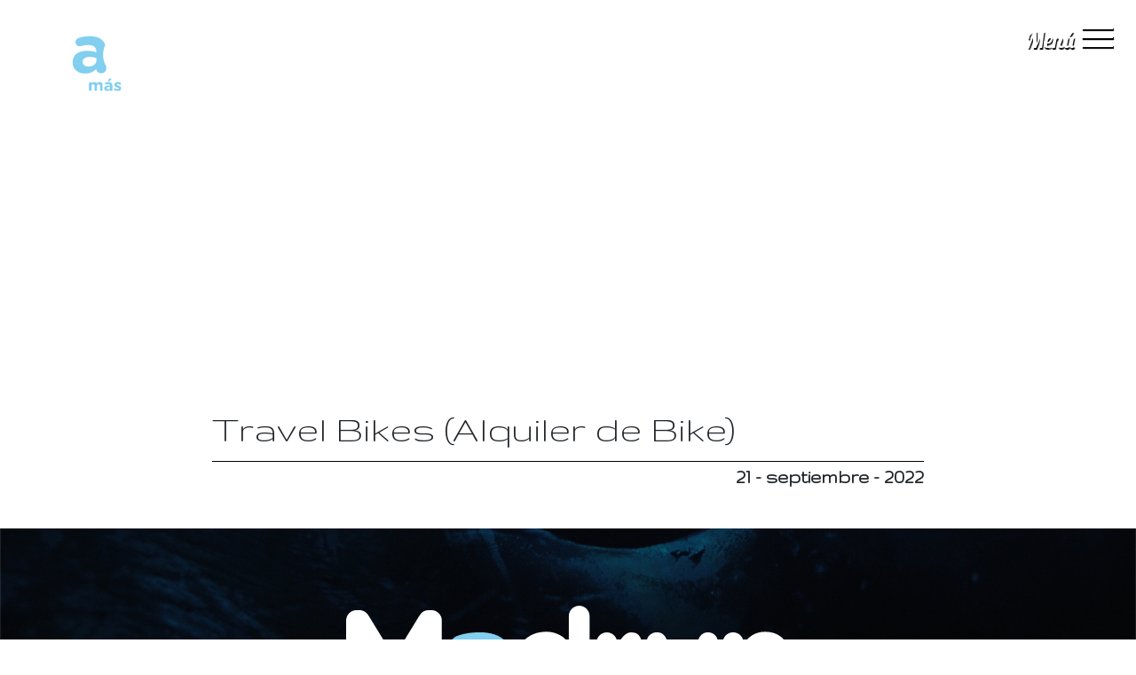

--- FILE ---
content_type: text/html; charset=UTF-8
request_url: https://turismo.madryn.gob.ar/servicios/travel-bikes-alquiler/
body_size: 8952
content:

<!DOCTYPE html>
<html lang="es">

<head>
  
  <script async src="https://www.googletagmanager.com/gtag/js?id=UA-141196484-1"></script>
  <script>
    window.dataLayer = window.dataLayer || [];

    function gtag() {
      dataLayer.push(arguments);
    }
    gtag('js', new Date());

    gtag('config', 'UA-141196484-1');
  </script>

  <meta name="theme-color" content="#000000">
  <meta http-equiv="x-ua-compatible" content="IE=edge">
  <meta charset="UTF-8">
  <meta name="description" content="Otro sitio realizado con WordPress">
  <meta name="viewport" content="width=device-width, initial-scale=1.0">
  
  <link rel="shortcut icon" href="https://turismo.madryn.gob.ar/wp-content/themes/turismo/favicon.ico">
  <title>  Travel Bikes (Alquiler de Bike) : Turismo Madryn </title>
  <meta name='robots' content='max-image-preview:large' />
	<style>img:is([sizes="auto" i], [sizes^="auto," i]) { contain-intrinsic-size: 3000px 1500px }</style>
	<link rel='dns-prefetch' href='//cdnjs.cloudflare.com' />
<link rel='dns-prefetch' href='//cdn.jsdelivr.net' />
<link rel='dns-prefetch' href='//www.googletagmanager.com' />
<link rel='dns-prefetch' href='//use.fontawesome.com' />
<link rel='dns-prefetch' href='//fonts.googleapis.com' />
<link rel="alternate" type="application/rss+xml" title="Turismo Madryn &raquo; Feed" href="https://turismo.madryn.gob.ar/feed/" />
<link rel="alternate" type="application/rss+xml" title="Turismo Madryn &raquo; Feed de los comentarios" href="https://turismo.madryn.gob.ar/comments/feed/" />
<script type="text/javascript">
/* <![CDATA[ */
window._wpemojiSettings = {"baseUrl":"https:\/\/s.w.org\/images\/core\/emoji\/16.0.1\/72x72\/","ext":".png","svgUrl":"https:\/\/s.w.org\/images\/core\/emoji\/16.0.1\/svg\/","svgExt":".svg","source":{"concatemoji":"https:\/\/turismo.madryn.gob.ar\/wp-includes\/js\/wp-emoji-release.min.js?ver=6.8.3"}};
/*! This file is auto-generated */
!function(s,n){var o,i,e;function c(e){try{var t={supportTests:e,timestamp:(new Date).valueOf()};sessionStorage.setItem(o,JSON.stringify(t))}catch(e){}}function p(e,t,n){e.clearRect(0,0,e.canvas.width,e.canvas.height),e.fillText(t,0,0);var t=new Uint32Array(e.getImageData(0,0,e.canvas.width,e.canvas.height).data),a=(e.clearRect(0,0,e.canvas.width,e.canvas.height),e.fillText(n,0,0),new Uint32Array(e.getImageData(0,0,e.canvas.width,e.canvas.height).data));return t.every(function(e,t){return e===a[t]})}function u(e,t){e.clearRect(0,0,e.canvas.width,e.canvas.height),e.fillText(t,0,0);for(var n=e.getImageData(16,16,1,1),a=0;a<n.data.length;a++)if(0!==n.data[a])return!1;return!0}function f(e,t,n,a){switch(t){case"flag":return n(e,"\ud83c\udff3\ufe0f\u200d\u26a7\ufe0f","\ud83c\udff3\ufe0f\u200b\u26a7\ufe0f")?!1:!n(e,"\ud83c\udde8\ud83c\uddf6","\ud83c\udde8\u200b\ud83c\uddf6")&&!n(e,"\ud83c\udff4\udb40\udc67\udb40\udc62\udb40\udc65\udb40\udc6e\udb40\udc67\udb40\udc7f","\ud83c\udff4\u200b\udb40\udc67\u200b\udb40\udc62\u200b\udb40\udc65\u200b\udb40\udc6e\u200b\udb40\udc67\u200b\udb40\udc7f");case"emoji":return!a(e,"\ud83e\udedf")}return!1}function g(e,t,n,a){var r="undefined"!=typeof WorkerGlobalScope&&self instanceof WorkerGlobalScope?new OffscreenCanvas(300,150):s.createElement("canvas"),o=r.getContext("2d",{willReadFrequently:!0}),i=(o.textBaseline="top",o.font="600 32px Arial",{});return e.forEach(function(e){i[e]=t(o,e,n,a)}),i}function t(e){var t=s.createElement("script");t.src=e,t.defer=!0,s.head.appendChild(t)}"undefined"!=typeof Promise&&(o="wpEmojiSettingsSupports",i=["flag","emoji"],n.supports={everything:!0,everythingExceptFlag:!0},e=new Promise(function(e){s.addEventListener("DOMContentLoaded",e,{once:!0})}),new Promise(function(t){var n=function(){try{var e=JSON.parse(sessionStorage.getItem(o));if("object"==typeof e&&"number"==typeof e.timestamp&&(new Date).valueOf()<e.timestamp+604800&&"object"==typeof e.supportTests)return e.supportTests}catch(e){}return null}();if(!n){if("undefined"!=typeof Worker&&"undefined"!=typeof OffscreenCanvas&&"undefined"!=typeof URL&&URL.createObjectURL&&"undefined"!=typeof Blob)try{var e="postMessage("+g.toString()+"("+[JSON.stringify(i),f.toString(),p.toString(),u.toString()].join(",")+"));",a=new Blob([e],{type:"text/javascript"}),r=new Worker(URL.createObjectURL(a),{name:"wpTestEmojiSupports"});return void(r.onmessage=function(e){c(n=e.data),r.terminate(),t(n)})}catch(e){}c(n=g(i,f,p,u))}t(n)}).then(function(e){for(var t in e)n.supports[t]=e[t],n.supports.everything=n.supports.everything&&n.supports[t],"flag"!==t&&(n.supports.everythingExceptFlag=n.supports.everythingExceptFlag&&n.supports[t]);n.supports.everythingExceptFlag=n.supports.everythingExceptFlag&&!n.supports.flag,n.DOMReady=!1,n.readyCallback=function(){n.DOMReady=!0}}).then(function(){return e}).then(function(){var e;n.supports.everything||(n.readyCallback(),(e=n.source||{}).concatemoji?t(e.concatemoji):e.wpemoji&&e.twemoji&&(t(e.twemoji),t(e.wpemoji)))}))}((window,document),window._wpemojiSettings);
/* ]]> */
</script>
<style id='wp-emoji-styles-inline-css' type='text/css'>

	img.wp-smiley, img.emoji {
		display: inline !important;
		border: none !important;
		box-shadow: none !important;
		height: 1em !important;
		width: 1em !important;
		margin: 0 0.07em !important;
		vertical-align: -0.1em !important;
		background: none !important;
		padding: 0 !important;
	}
</style>
<link rel='stylesheet' id='wp-block-library-css' href='https://turismo.madryn.gob.ar/wp-includes/css/dist/block-library/style.min.css?ver=6.8.3' type='text/css' media='all' />
<style id='classic-theme-styles-inline-css' type='text/css'>
/*! This file is auto-generated */
.wp-block-button__link{color:#fff;background-color:#32373c;border-radius:9999px;box-shadow:none;text-decoration:none;padding:calc(.667em + 2px) calc(1.333em + 2px);font-size:1.125em}.wp-block-file__button{background:#32373c;color:#fff;text-decoration:none}
</style>
<style id='global-styles-inline-css' type='text/css'>
:root{--wp--preset--aspect-ratio--square: 1;--wp--preset--aspect-ratio--4-3: 4/3;--wp--preset--aspect-ratio--3-4: 3/4;--wp--preset--aspect-ratio--3-2: 3/2;--wp--preset--aspect-ratio--2-3: 2/3;--wp--preset--aspect-ratio--16-9: 16/9;--wp--preset--aspect-ratio--9-16: 9/16;--wp--preset--color--black: #000000;--wp--preset--color--cyan-bluish-gray: #abb8c3;--wp--preset--color--white: #ffffff;--wp--preset--color--pale-pink: #f78da7;--wp--preset--color--vivid-red: #cf2e2e;--wp--preset--color--luminous-vivid-orange: #ff6900;--wp--preset--color--luminous-vivid-amber: #fcb900;--wp--preset--color--light-green-cyan: #7bdcb5;--wp--preset--color--vivid-green-cyan: #00d084;--wp--preset--color--pale-cyan-blue: #8ed1fc;--wp--preset--color--vivid-cyan-blue: #0693e3;--wp--preset--color--vivid-purple: #9b51e0;--wp--preset--gradient--vivid-cyan-blue-to-vivid-purple: linear-gradient(135deg,rgba(6,147,227,1) 0%,rgb(155,81,224) 100%);--wp--preset--gradient--light-green-cyan-to-vivid-green-cyan: linear-gradient(135deg,rgb(122,220,180) 0%,rgb(0,208,130) 100%);--wp--preset--gradient--luminous-vivid-amber-to-luminous-vivid-orange: linear-gradient(135deg,rgba(252,185,0,1) 0%,rgba(255,105,0,1) 100%);--wp--preset--gradient--luminous-vivid-orange-to-vivid-red: linear-gradient(135deg,rgba(255,105,0,1) 0%,rgb(207,46,46) 100%);--wp--preset--gradient--very-light-gray-to-cyan-bluish-gray: linear-gradient(135deg,rgb(238,238,238) 0%,rgb(169,184,195) 100%);--wp--preset--gradient--cool-to-warm-spectrum: linear-gradient(135deg,rgb(74,234,220) 0%,rgb(151,120,209) 20%,rgb(207,42,186) 40%,rgb(238,44,130) 60%,rgb(251,105,98) 80%,rgb(254,248,76) 100%);--wp--preset--gradient--blush-light-purple: linear-gradient(135deg,rgb(255,206,236) 0%,rgb(152,150,240) 100%);--wp--preset--gradient--blush-bordeaux: linear-gradient(135deg,rgb(254,205,165) 0%,rgb(254,45,45) 50%,rgb(107,0,62) 100%);--wp--preset--gradient--luminous-dusk: linear-gradient(135deg,rgb(255,203,112) 0%,rgb(199,81,192) 50%,rgb(65,88,208) 100%);--wp--preset--gradient--pale-ocean: linear-gradient(135deg,rgb(255,245,203) 0%,rgb(182,227,212) 50%,rgb(51,167,181) 100%);--wp--preset--gradient--electric-grass: linear-gradient(135deg,rgb(202,248,128) 0%,rgb(113,206,126) 100%);--wp--preset--gradient--midnight: linear-gradient(135deg,rgb(2,3,129) 0%,rgb(40,116,252) 100%);--wp--preset--font-size--small: 13px;--wp--preset--font-size--medium: 20px;--wp--preset--font-size--large: 36px;--wp--preset--font-size--x-large: 42px;--wp--preset--spacing--20: 0.44rem;--wp--preset--spacing--30: 0.67rem;--wp--preset--spacing--40: 1rem;--wp--preset--spacing--50: 1.5rem;--wp--preset--spacing--60: 2.25rem;--wp--preset--spacing--70: 3.38rem;--wp--preset--spacing--80: 5.06rem;--wp--preset--shadow--natural: 6px 6px 9px rgba(0, 0, 0, 0.2);--wp--preset--shadow--deep: 12px 12px 50px rgba(0, 0, 0, 0.4);--wp--preset--shadow--sharp: 6px 6px 0px rgba(0, 0, 0, 0.2);--wp--preset--shadow--outlined: 6px 6px 0px -3px rgba(255, 255, 255, 1), 6px 6px rgba(0, 0, 0, 1);--wp--preset--shadow--crisp: 6px 6px 0px rgba(0, 0, 0, 1);}:where(.is-layout-flex){gap: 0.5em;}:where(.is-layout-grid){gap: 0.5em;}body .is-layout-flex{display: flex;}.is-layout-flex{flex-wrap: wrap;align-items: center;}.is-layout-flex > :is(*, div){margin: 0;}body .is-layout-grid{display: grid;}.is-layout-grid > :is(*, div){margin: 0;}:where(.wp-block-columns.is-layout-flex){gap: 2em;}:where(.wp-block-columns.is-layout-grid){gap: 2em;}:where(.wp-block-post-template.is-layout-flex){gap: 1.25em;}:where(.wp-block-post-template.is-layout-grid){gap: 1.25em;}.has-black-color{color: var(--wp--preset--color--black) !important;}.has-cyan-bluish-gray-color{color: var(--wp--preset--color--cyan-bluish-gray) !important;}.has-white-color{color: var(--wp--preset--color--white) !important;}.has-pale-pink-color{color: var(--wp--preset--color--pale-pink) !important;}.has-vivid-red-color{color: var(--wp--preset--color--vivid-red) !important;}.has-luminous-vivid-orange-color{color: var(--wp--preset--color--luminous-vivid-orange) !important;}.has-luminous-vivid-amber-color{color: var(--wp--preset--color--luminous-vivid-amber) !important;}.has-light-green-cyan-color{color: var(--wp--preset--color--light-green-cyan) !important;}.has-vivid-green-cyan-color{color: var(--wp--preset--color--vivid-green-cyan) !important;}.has-pale-cyan-blue-color{color: var(--wp--preset--color--pale-cyan-blue) !important;}.has-vivid-cyan-blue-color{color: var(--wp--preset--color--vivid-cyan-blue) !important;}.has-vivid-purple-color{color: var(--wp--preset--color--vivid-purple) !important;}.has-black-background-color{background-color: var(--wp--preset--color--black) !important;}.has-cyan-bluish-gray-background-color{background-color: var(--wp--preset--color--cyan-bluish-gray) !important;}.has-white-background-color{background-color: var(--wp--preset--color--white) !important;}.has-pale-pink-background-color{background-color: var(--wp--preset--color--pale-pink) !important;}.has-vivid-red-background-color{background-color: var(--wp--preset--color--vivid-red) !important;}.has-luminous-vivid-orange-background-color{background-color: var(--wp--preset--color--luminous-vivid-orange) !important;}.has-luminous-vivid-amber-background-color{background-color: var(--wp--preset--color--luminous-vivid-amber) !important;}.has-light-green-cyan-background-color{background-color: var(--wp--preset--color--light-green-cyan) !important;}.has-vivid-green-cyan-background-color{background-color: var(--wp--preset--color--vivid-green-cyan) !important;}.has-pale-cyan-blue-background-color{background-color: var(--wp--preset--color--pale-cyan-blue) !important;}.has-vivid-cyan-blue-background-color{background-color: var(--wp--preset--color--vivid-cyan-blue) !important;}.has-vivid-purple-background-color{background-color: var(--wp--preset--color--vivid-purple) !important;}.has-black-border-color{border-color: var(--wp--preset--color--black) !important;}.has-cyan-bluish-gray-border-color{border-color: var(--wp--preset--color--cyan-bluish-gray) !important;}.has-white-border-color{border-color: var(--wp--preset--color--white) !important;}.has-pale-pink-border-color{border-color: var(--wp--preset--color--pale-pink) !important;}.has-vivid-red-border-color{border-color: var(--wp--preset--color--vivid-red) !important;}.has-luminous-vivid-orange-border-color{border-color: var(--wp--preset--color--luminous-vivid-orange) !important;}.has-luminous-vivid-amber-border-color{border-color: var(--wp--preset--color--luminous-vivid-amber) !important;}.has-light-green-cyan-border-color{border-color: var(--wp--preset--color--light-green-cyan) !important;}.has-vivid-green-cyan-border-color{border-color: var(--wp--preset--color--vivid-green-cyan) !important;}.has-pale-cyan-blue-border-color{border-color: var(--wp--preset--color--pale-cyan-blue) !important;}.has-vivid-cyan-blue-border-color{border-color: var(--wp--preset--color--vivid-cyan-blue) !important;}.has-vivid-purple-border-color{border-color: var(--wp--preset--color--vivid-purple) !important;}.has-vivid-cyan-blue-to-vivid-purple-gradient-background{background: var(--wp--preset--gradient--vivid-cyan-blue-to-vivid-purple) !important;}.has-light-green-cyan-to-vivid-green-cyan-gradient-background{background: var(--wp--preset--gradient--light-green-cyan-to-vivid-green-cyan) !important;}.has-luminous-vivid-amber-to-luminous-vivid-orange-gradient-background{background: var(--wp--preset--gradient--luminous-vivid-amber-to-luminous-vivid-orange) !important;}.has-luminous-vivid-orange-to-vivid-red-gradient-background{background: var(--wp--preset--gradient--luminous-vivid-orange-to-vivid-red) !important;}.has-very-light-gray-to-cyan-bluish-gray-gradient-background{background: var(--wp--preset--gradient--very-light-gray-to-cyan-bluish-gray) !important;}.has-cool-to-warm-spectrum-gradient-background{background: var(--wp--preset--gradient--cool-to-warm-spectrum) !important;}.has-blush-light-purple-gradient-background{background: var(--wp--preset--gradient--blush-light-purple) !important;}.has-blush-bordeaux-gradient-background{background: var(--wp--preset--gradient--blush-bordeaux) !important;}.has-luminous-dusk-gradient-background{background: var(--wp--preset--gradient--luminous-dusk) !important;}.has-pale-ocean-gradient-background{background: var(--wp--preset--gradient--pale-ocean) !important;}.has-electric-grass-gradient-background{background: var(--wp--preset--gradient--electric-grass) !important;}.has-midnight-gradient-background{background: var(--wp--preset--gradient--midnight) !important;}.has-small-font-size{font-size: var(--wp--preset--font-size--small) !important;}.has-medium-font-size{font-size: var(--wp--preset--font-size--medium) !important;}.has-large-font-size{font-size: var(--wp--preset--font-size--large) !important;}.has-x-large-font-size{font-size: var(--wp--preset--font-size--x-large) !important;}
:where(.wp-block-post-template.is-layout-flex){gap: 1.25em;}:where(.wp-block-post-template.is-layout-grid){gap: 1.25em;}
:where(.wp-block-columns.is-layout-flex){gap: 2em;}:where(.wp-block-columns.is-layout-grid){gap: 2em;}
:root :where(.wp-block-pullquote){font-size: 1.5em;line-height: 1.6;}
</style>
<link rel='stylesheet' id='contact-form-7-css' href='https://turismo.madryn.gob.ar/wp-content/plugins/contact-form-7/includes/css/styles.css?ver=6.0.6' type='text/css' media='all' />
<link rel='stylesheet' id='wpdm-fonticon-css' href='https://turismo.madryn.gob.ar/wp-content/plugins/download-manager/assets/wpdm-iconfont/css/wpdm-icons.css?ver=6.8.3' type='text/css' media='all' />
<link rel='stylesheet' id='wpdm-front-css' href='https://turismo.madryn.gob.ar/wp-content/plugins/download-manager/assets/css/front.min.css?ver=6.8.3' type='text/css' media='all' />
<link rel='stylesheet' id='mfcf7_zl_button_style-css' href='https://turismo.madryn.gob.ar/wp-content/plugins/multiline-files-for-contact-form-7/css/style.css?12&#038;ver=6.8.3' type='text/css' media='all' />
<link rel='stylesheet' id='bootstrapCSS-css' href='https://cdn.jsdelivr.net/npm/bootstrap@5.3.3/dist/css/bootstrap.min.css' type='text/css' media='all' />
<link rel='stylesheet' id='fontAwesomeCSS-css' href='https://use.fontawesome.com/releases/v5.0.13/css/all.css' type='text/css' media='all' />
<link rel='stylesheet' id='FontGoogleCSS-css' href='https://fonts.googleapis.com/css?family=Lobster|Permanent+Marker|Poiret+One|Gruppo|Poller+One' type='text/css' media='all' />
<link rel='stylesheet' id='singleCSS-css' href='https://turismo.madryn.gob.ar/wp-content/themes/turismo/css/single.css' type='text/css' media='all' />
<link rel='stylesheet' id='styleCSS-css' href='https://turismo.madryn.gob.ar/wp-content/themes/turismo/css/style.css' type='text/css' media='all' />
<link rel='stylesheet' id='cf7cf-style-css' href='https://turismo.madryn.gob.ar/wp-content/plugins/cf7-conditional-fields/style.css?ver=2.5.11' type='text/css' media='all' />
<script type="text/javascript" src="https://turismo.madryn.gob.ar/wp-includes/js/jquery/jquery.min.js?ver=3.7.1" id="jquery-core-js"></script>
<script type="text/javascript" src="https://turismo.madryn.gob.ar/wp-includes/js/jquery/jquery-migrate.min.js?ver=3.4.1" id="jquery-migrate-js"></script>
<script type="text/javascript" src="https://turismo.madryn.gob.ar/wp-content/plugins/download-manager/assets/js/wpdm.min.js?ver=6.8.3" id="wpdm-frontend-js-js"></script>
<script type="text/javascript" id="wpdm-frontjs-js-extra">
/* <![CDATA[ */
var wpdm_url = {"home":"https:\/\/turismo.madryn.gob.ar\/","site":"https:\/\/turismo.madryn.gob.ar\/","ajax":"https:\/\/turismo.madryn.gob.ar\/wp-admin\/admin-ajax.php"};
var wpdm_js = {"spinner":"<i class=\"wpdm-icon wpdm-sun wpdm-spin\"><\/i>","client_id":"3b25488b27bb7600ff7f442b6594621a"};
var wpdm_strings = {"pass_var":"\u00a1Contrase\u00f1a verificada!","pass_var_q":"Haz clic en el bot\u00f3n siguiente para iniciar la descarga.","start_dl":"Iniciar descarga"};
/* ]]> */
</script>
<script type="text/javascript" src="https://turismo.madryn.gob.ar/wp-content/plugins/download-manager/assets/js/front.min.js?ver=3.3.12" id="wpdm-frontjs-js"></script>
<script type="text/javascript" src="https://turismo.madryn.gob.ar/wp-content/plugins/multiline-files-for-contact-form-7/js/zl-multine-files.js?ver=6.8.3" id="mfcf7_zl_multiline_files_script-js"></script>
<script type="text/javascript" src="https://cdnjs.cloudflare.com/ajax/libs/modernizr/2.8.3/modernizr.min.js?ver=1" id="modernizrCDN-js"></script>



<script type="text/javascript" src="https://www.googletagmanager.com/gtag/js?id=GT-TNC33XP" id="google_gtagjs-js" async></script>
<script type="text/javascript" id="google_gtagjs-js-after">
/* <![CDATA[ */
window.dataLayer = window.dataLayer || [];function gtag(){dataLayer.push(arguments);}
gtag("set","linker",{"domains":["turismo.madryn.gob.ar"]});
gtag("js", new Date());
gtag("set", "developer_id.dZTNiMT", true);
gtag("config", "GT-TNC33XP");
 window._googlesitekit = window._googlesitekit || {}; window._googlesitekit.throttledEvents = []; window._googlesitekit.gtagEvent = (name, data) => { var key = JSON.stringify( { name, data } ); if ( !! window._googlesitekit.throttledEvents[ key ] ) { return; } window._googlesitekit.throttledEvents[ key ] = true; setTimeout( () => { delete window._googlesitekit.throttledEvents[ key ]; }, 5 ); gtag( "event", name, { ...data, event_source: "site-kit" } ); }; 
/* ]]> */
</script>
<link rel="https://api.w.org/" href="https://turismo.madryn.gob.ar/wp-json/" /><link rel="EditURI" type="application/rsd+xml" title="RSD" href="https://turismo.madryn.gob.ar/xmlrpc.php?rsd" />
<link rel="canonical" href="https://turismo.madryn.gob.ar/servicios/travel-bikes-alquiler/" />
<link rel='shortlink' href='https://turismo.madryn.gob.ar/?p=76883' />
<link rel="alternate" title="oEmbed (JSON)" type="application/json+oembed" href="https://turismo.madryn.gob.ar/wp-json/oembed/1.0/embed?url=https%3A%2F%2Fturismo.madryn.gob.ar%2Fservicios%2Ftravel-bikes-alquiler%2F" />
<link rel="alternate" title="oEmbed (XML)" type="text/xml+oembed" href="https://turismo.madryn.gob.ar/wp-json/oembed/1.0/embed?url=https%3A%2F%2Fturismo.madryn.gob.ar%2Fservicios%2Ftravel-bikes-alquiler%2F&#038;format=xml" />
<meta name="generator" content="Site Kit by Google 1.158.0" />		<style type="text/css" id="wp-custom-css">
			.calendario-fauna{
	width: 80%;
	height: auto;
	margin: 0 auto;
}

.list-group-item:last-child {
	
	background-color: #ececec;
	text-align: center;
	
}

.list-group-item:last-child .wpdm-download-link{
	
	color: white;
	font-weight: bold;
	    background-color: #337ab7;
    border-radius: 6px;
    box-shadow: 2px 2px 9px black;
    font-size: 18px;
    padding: 0.5% 20%;
	
}

.grecaptcha-badge {
    display: none;
}

.mr-3{
	float: left;
}		</style>
		<meta name="generator" content="WordPress Download Manager 3.3.12" />
                <style>
        /* WPDM Link Template Styles */        </style>
                <style>

            :root {
                --color-primary: #4a8eff;
                --color-primary-rgb: 74, 142, 255;
                --color-primary-hover: #4a8eff;
                --color-primary-active: #4a8eff;
                --color-secondary: #6c757d;
                --color-secondary-rgb: 108, 117, 125;
                --color-secondary-hover: #6c757d;
                --color-secondary-active: #6c757d;
                --color-success: #18ce0f;
                --color-success-rgb: 24, 206, 15;
                --color-success-hover: #18ce0f;
                --color-success-active: #18ce0f;
                --color-info: #2CA8FF;
                --color-info-rgb: 44, 168, 255;
                --color-info-hover: #2CA8FF;
                --color-info-active: #2CA8FF;
                --color-warning: #FFB236;
                --color-warning-rgb: 255, 178, 54;
                --color-warning-hover: #FFB236;
                --color-warning-active: #FFB236;
                --color-danger: #ff5062;
                --color-danger-rgb: 255, 80, 98;
                --color-danger-hover: #ff5062;
                --color-danger-active: #ff5062;
                --color-green: #30b570;
                --color-blue: #0073ff;
                --color-purple: #8557D3;
                --color-red: #ff5062;
                --color-muted: rgba(69, 89, 122, 0.6);
                --wpdm-font: "Sen", -apple-system, BlinkMacSystemFont, "Segoe UI", Roboto, Helvetica, Arial, sans-serif, "Apple Color Emoji", "Segoe UI Emoji", "Segoe UI Symbol";
            }

            .wpdm-download-link.btn.btn-primary {
                border-radius: 4px;
            }


        </style>
        
</head>

<body>
  <header>
    <div class="container-fluid">

      <section class="row header-section header-section-small">

        <div class="col-6 col-sm-3 header-col logo-turismo">
          <a href="https://turismo.madryn.gob.ar">
            <img class="logo-header-pri d-none d-sm-block" src="https://turismo.madryn.gob.ar/wp-content/themes/turismo/images/logoMadryn_last.svg" alt="logo turismo Puerto Madryn - Chubut - Patagonia Argentina">
            <img class="logo-header-pri d-block d-sm-none" src="https://turismo.madryn.gob.ar/wp-content/themes/turismo/images/logoMadryn_line_h.svg" alt="logo turismo Puerto Madryn - Chubut - Patagonia Argentina">
          </a>
        </div>

        <div class="header-col-right">

          <div class="row menu-info">

            <div class="col-12 redes-div">

              
            </div>

            <div class="col-12 idioma-div">

              
            </div>

          </div>
          <div class="menu-div">
            <span class="menu-div-span">Menú</span>
            <a href="#" class="menu-button [ js-menu-button ]">
              <div class="menu-icon">
                <span></span>
                <span></span>
                <span></span>
                <span></span>
              </div>
            </a>
          </div>

        </div>

        <!-- <div class="header-col-left">
          <a href="https://turismo.madryn.gob.ar">
          <img src="https://turismo.madryn.gob.ar/wp-content/themes/turismo/images/logoMadryn_line.svg" alt="logo turismo Puerto Madryn">
        </a>
        <div class="logos-redes-lat">
        
      </div>

    </div> -->

        <div class="shadow">
          <div class="menu container-fluid">

            <div class="row">

              <div class="col-12 menu-link">

                <nav>
                  <ul>
                    <li id="menu-item-5" class="menu-item menu-item-type-custom menu-item-object-custom menu-item-home menu-item-5"><a href="https://turismo.madryn.gob.ar/">Inicio</a></li>
<li id="menu-item-95" class="menu-item menu-item-type-custom menu-item-object-custom menu-item-has-children dropdown menu-item-95"><a class="dropdown-toggle" data-toggle="dropdown" href="#">Institucional <strong class="caret"></strong></a>
<ul class="dropdown-menu">
	<li id="menu-item-120" class="menu-item menu-item-type-post_type menu-item-object-page menu-item-120"><a href="https://turismo.madryn.gob.ar/institucional/">Secretaría de Turismo</a></li>
	<li id="menu-item-119" class="menu-item menu-item-type-post_type menu-item-object-page menu-item-119"><a href="https://turismo.madryn.gob.ar/politicas-de-la-calidad/">Programas de Calidad</a></li>
	<li id="menu-item-130" class="menu-item menu-item-type-post_type menu-item-object-page menu-item-130"><a href="https://turismo.madryn.gob.ar/normativa-vigente/">Normativa Vigente</a></li>
	<li id="menu-item-136" class="menu-item menu-item-type-post_type menu-item-object-page menu-item-136"><a href="https://turismo.madryn.gob.ar/accesibilidad/">Destino Turístico Accesible</a></li>
</ul>
</li>
<li id="menu-item-59" class="menu-item menu-item-type-post_type menu-item-object-page menu-item-59"><a href="https://turismo.madryn.gob.ar/servicios-all/">Servicios</a></li>
<li id="menu-item-75133" class="menu-item menu-item-type-post_type menu-item-object-page menu-item-75133"><a href="https://turismo.madryn.gob.ar/guia-digital/">Guía digital</a></li>
<li id="menu-item-32" class="menu-item menu-item-type-post_type menu-item-object-page menu-item-32"><a href="https://turismo.madryn.gob.ar/naturaleza/">Naturaleza</a></li>
<li id="menu-item-31" class="menu-item menu-item-type-post_type menu-item-object-page menu-item-31"><a href="https://turismo.madryn.gob.ar/aventura/">Aventura</a></li>
<li id="menu-item-30" class="menu-item menu-item-type-post_type menu-item-object-page menu-item-30"><a href="https://turismo.madryn.gob.ar/lugares/">Experiencias</a></li>
<li id="menu-item-29" class="menu-item menu-item-type-post_type menu-item-object-page menu-item-29"><a href="https://turismo.madryn.gob.ar/estadisticas/">Estadísticas</a></li>
<li id="menu-item-26" class="menu-item menu-item-type-post_type menu-item-object-page menu-item-26"><a href="https://turismo.madryn.gob.ar/programa-social/">Programas Turísticos</a></li>
<li id="menu-item-72961" class="menu-item menu-item-type-post_type menu-item-object-page menu-item-72961"><a href="https://turismo.madryn.gob.ar/noticias/">Noticias</a></li>
<li id="menu-item-25" class="menu-item menu-item-type-post_type menu-item-object-page menu-item-25"><a href="https://turismo.madryn.gob.ar/contacto/">Contacto</a></li>
                  </ul>
                </nav>

              </div>

              <div class="col-12 menu-faros">

                <div class="img-menu">
                  <img src="https://turismo.madryn.gob.ar/wp-content/themes/turismo/images/faro_2.png" class="faro d-none d-sm-block" alt="Faro Delgada Turismo Puerto Madryn - Chubut - Patagonia Argentina">
                </div>

              </div>

            </div>

          </div>
        </div>
      </section>


    </div>

  </header>
<div class="container-fluid contenedor-gral">

  <section class="row section-gral">

    
        <div class="col-12 single-img">

          
        </div>


        <div class="col-12 offset-sm-1 col-sm-10 offset-md-2 col-md-8 container-single">

          <div class="title-single">

            <h1> Travel Bikes (Alquiler de Bike) </h1>

          </div>
          <div class="single-date">

            <span><strong>21 - septiembre - 2022</strong></span>

          </div>

          <div class="single-content">

            
          </div>

        </div>
    
  </section>

</div>



<footer>

  <div class="container-fluid ">

    <section class="row footer-info-row">

      <div class="col-12 info-principal-footer">

        <div class="row">

          <div class="col-12 ">

            <img src="https://turismo.madryn.gob.ar/wp-content/themes/turismo/images/logoMadryn_last.svg" class="logo-turismo-footer" alt="Logo Turismo Municipalidad de Puerto Madryn - Chubut - Patagónia Argentina">

          </div>

          <div class="col-sm-6 col-12 footer-contacto-info mt-4">

            <h3>Secretaría de Turismo</h3>
            <span>Av. Roca 223</span><br>
            <span>WhatsApp (54 - 280) 154665688 / 1545067724 ( Solo mensajes)</span><br>
            <span>informes @madryn.gob.ar</span>

          </div>

          <div class="col-sm-6 col-12 footer-contacto-info mt-4">

            <h3>Municipalidad de Puerto Madryn</h3>
            <span>Belgrano 250</span><br>
            <span>Tel: (54 - 280) 4453480 - 4454446</span><br>
            <span>intendencia@madryn.gob.ar</span>

          </div>

        </div>

      </div>

      <div class="col-12 menu-footer">

        <ul>
          <li class="menu-item menu-item-type-custom menu-item-object-custom menu-item-home menu-item-5"><a href="https://turismo.madryn.gob.ar/">Inicio</a></li>
<li class="menu-item menu-item-type-custom menu-item-object-custom menu-item-has-children dropdown menu-item-95"><a class="dropdown-toggle" data-toggle="dropdown" href="#">Institucional <strong class="caret"></strong></a>
<ul class="dropdown-menu">
	<li class="menu-item menu-item-type-post_type menu-item-object-page menu-item-120"><a href="https://turismo.madryn.gob.ar/institucional/">Secretaría de Turismo</a></li>
	<li class="menu-item menu-item-type-post_type menu-item-object-page menu-item-119"><a href="https://turismo.madryn.gob.ar/politicas-de-la-calidad/">Programas de Calidad</a></li>
	<li class="menu-item menu-item-type-post_type menu-item-object-page menu-item-130"><a href="https://turismo.madryn.gob.ar/normativa-vigente/">Normativa Vigente</a></li>
	<li class="menu-item menu-item-type-post_type menu-item-object-page menu-item-136"><a href="https://turismo.madryn.gob.ar/accesibilidad/">Destino Turístico Accesible</a></li>
</ul>
</li>
<li class="menu-item menu-item-type-post_type menu-item-object-page menu-item-59"><a href="https://turismo.madryn.gob.ar/servicios-all/">Servicios</a></li>
<li class="menu-item menu-item-type-post_type menu-item-object-page menu-item-75133"><a href="https://turismo.madryn.gob.ar/guia-digital/">Guía digital</a></li>
<li class="menu-item menu-item-type-post_type menu-item-object-page menu-item-32"><a href="https://turismo.madryn.gob.ar/naturaleza/">Naturaleza</a></li>
<li class="menu-item menu-item-type-post_type menu-item-object-page menu-item-31"><a href="https://turismo.madryn.gob.ar/aventura/">Aventura</a></li>
<li class="menu-item menu-item-type-post_type menu-item-object-page menu-item-30"><a href="https://turismo.madryn.gob.ar/lugares/">Experiencias</a></li>
<li class="menu-item menu-item-type-post_type menu-item-object-page menu-item-29"><a href="https://turismo.madryn.gob.ar/estadisticas/">Estadísticas</a></li>
<li class="menu-item menu-item-type-post_type menu-item-object-page menu-item-26"><a href="https://turismo.madryn.gob.ar/programa-social/">Programas Turísticos</a></li>
<li class="menu-item menu-item-type-post_type menu-item-object-page menu-item-72961"><a href="https://turismo.madryn.gob.ar/noticias/">Noticias</a></li>
<li class="menu-item menu-item-type-post_type menu-item-object-page menu-item-25"><a href="https://turismo.madryn.gob.ar/contacto/">Contacto</a></li>
        </ul>

      </div>
      <div class="col-12 logos-tur-footer">

        <div class="row logos-footer align-items-center ">
          

            <div class="col-6 col-sm logos-footer-inst">
              <a href="https://chubutpatagonia.gob.ar/" target="_blank" rel="noopener noreferrer">
                <img class="img-fluid" style="max-height: 50px; height:100%; width:auto;" src="https://turismo.madryn.gob.ar/wp-content/themes/turismo/images/chubut.svg" alt="Marca de la Provincia del Chubut">
              </a>
            </div>

            <div class="col-6 col-sm logos-footer-inst">
              <a href="https://es.unesco.org/themes/patrimonio-mundial" target="_blank" rel="noopener noreferrer">
                <img class="img-fluid" style="max-height: 50px; height:100%; width:auto;" src="https://turismo.madryn.gob.ar/wp-content/themes/turismo/images/world_heritage_h.svg" alt="Unesco - Patrimonio Mundial">
              </a>
            </div>

            <div class="col-6 col-sm logos-footer-inst">
              <a href="https://www.argentina.gob.ar/turismo/sistema-argentino-de-calidad-turistica" target="_blank" rel="noopener noreferrer">
                <img class="img-fluid" style="max-height: 50px; height:100%; width:150px;" src="https://turismo.madryn.gob.ar/wp-content/themes/turismo/images/calidad-turistica.svg" alt="Compromiso de Calidad Turistica Puerto Madryn, Chubut, Argentina">
              </a>
            </div>

            <div class="col-6 col-sm logos-footer-inst">
              <a href="https://www.madryn.gob.ar" target="_blank" rel="noopener noreferrer">
                <img class="img-fluid" style="max-height: 50px; height:100%; width:auto;" src="https://turismo.madryn.gob.ar/wp-content/themes/turismo/images/muni-chubut-clean.svg" alt="Municipalidad de Puerto Madryn - Chubut - Patagónia Argentina">
              </a>
            </div>

            <div class="col-6 col-sm logos-footer-inst">
              <a href="http://www.turismo.gov.ar" target="_blank" rel="noopener noreferrer">
                <img class="img-fluid" style="max-height: 50px; height:100%; width:auto; " src="https://turismo.madryn.gob.ar/wp-content/themes/turismo/images/marcapais.png" alt="marca pais argentina">
              </a>
            </div>

            <div class="col-6 col-sm logos-footer-inst">

              <a href="http://www.turismo.gov.ar" target="_blank" rel="noopener noreferrer">
                <img style="max-height: 50px; height:100%; width:auto;" src="https://turismo.madryn.gob.ar/wp-content/themes/turismo/images/sello-sanitaria.png" alt="marca pais argentina">
              </a>

            </div>

            <div class="col-12 col-sm logos-footer-inst">

              <a href="http://www.turismo.gov.ar" target="_blank" rel="noopener noreferrer">
                <img style="max-height: 50px; height:100%; width:auto;" src="https://turismo.madryn.gob.ar/wp-content/themes/turismo/images/safa-travels.png" alt="marca pais argentina">
              </a>

            </div>

          
        </div>

        <!-- <div class="row logos-footer">

          <div class="col-sm-2-5 col-6 logos-footer-inst">

            <a href="https://chubutpatagonia.gob.ar/" target="_blank" rel="noopener noreferrer">
              <img src="https://turismo.madryn.gob.ar/wp-content/themes/turismo/images/chubut.svg" alt="marca de la Provincia del Chubut">
            </a>

          </div>

          <div class="col-sm-2-5 col-6 logos-footer-inst">

            <a href="https://es.unesco.org/themes/patrimonio-mundial" target="_blank" rel="noopener noreferrer">
              <img src="https://turismo.madryn.gob.ar/wp-content/themes/turismo/images/world_heritage_h.svg" alt="Unesco - Patrimonio Mundial">
            </a>

          </div>

          <div class="col-sm-2-5 col-6 logos-footer-inst">

            <a href="https://www.argentina.gob.ar/turismo/sistema-argentino-de-calidad-turistica" target="_blank" rel="noopener noreferrer">
              <img src="https://turismo.madryn.gob.ar/wp-content/themes/turismo/images/calidad-turistica.svg" alt="Compromiso de Calidad Turistica Puerto Madryn, Chubut, Argentina">
            </a>

          </div>

          <div class="col-sm-2-5 col-6 logos-footer-inst">

            <a href="https://www.madryn.gob.ar" target="_blank" rel="noopener noreferrer">
              <img src="https://turismo.madryn.gob.ar/wp-content/themes/turismo/images/muni-chubut-clean.svg" alt="Municipalidad de Puerto Madryn - Chubut - Patagónia Argentina">
            </a>

          </div>


          <div class="col-sm-2-5 col-6 logos-footer-inst">

            <a href="http://www.turismo.gov.ar" target="_blank" rel="noopener noreferrer">
              <img src="https://turismo.madryn.gob.ar/wp-content/themes/turismo/images/marcapais.png" alt="marca pais argentina">
            </a>

          </div>

          <div class="col-sm-2-5 col-6 logos-footer-inst">

            <a href="http://www.turismo.gov.ar" target="_blank" rel="noopener noreferrer">
              <img src="https://turismo.madryn.gob.ar/wp-content/themes/turismo/images/sello-sanitaria.png" alt="marca pais argentina">
            </a>

          </div>

          <div class="col-sm-2-5 col-12 logos-footer-inst">

            <a href="http://www.turismo.gov.ar" target="_blank" rel="noopener noreferrer">
              <img src="https://turismo.madryn.gob.ar/wp-content/themes/turismo/images/safa-travels.png" alt="marca pais argentina">
            </a>

          </div>

        </div> -->

      </div>

    </section>

  </div>

</footer>

<script type="speculationrules">
{"prefetch":[{"source":"document","where":{"and":[{"href_matches":"\/*"},{"not":{"href_matches":["\/wp-*.php","\/wp-admin\/*","\/wp-content\/uploads\/*","\/wp-content\/*","\/wp-content\/plugins\/*","\/wp-content\/themes\/turismo\/*","\/*\\?(.+)"]}},{"not":{"selector_matches":"a[rel~=\"nofollow\"]"}},{"not":{"selector_matches":".no-prefetch, .no-prefetch a"}}]},"eagerness":"conservative"}]}
</script>
            <script>
                jQuery(function($){

                    
                });
            </script>
            <div id="fb-root"></div>
            <script type="text/javascript" src="https://turismo.madryn.gob.ar/wp-includes/js/dist/hooks.min.js?ver=4d63a3d491d11ffd8ac6" id="wp-hooks-js"></script>
<script type="text/javascript" src="https://turismo.madryn.gob.ar/wp-includes/js/dist/i18n.min.js?ver=5e580eb46a90c2b997e6" id="wp-i18n-js"></script>
<script type="text/javascript" id="wp-i18n-js-after">
/* <![CDATA[ */
wp.i18n.setLocaleData( { 'text direction\u0004ltr': [ 'ltr' ] } );
/* ]]> */
</script>
<script type="text/javascript" src="https://turismo.madryn.gob.ar/wp-content/plugins/contact-form-7/includes/swv/js/index.js?ver=6.0.6" id="swv-js"></script>
<script type="text/javascript" id="contact-form-7-js-translations">
/* <![CDATA[ */
( function( domain, translations ) {
	var localeData = translations.locale_data[ domain ] || translations.locale_data.messages;
	localeData[""].domain = domain;
	wp.i18n.setLocaleData( localeData, domain );
} )( "contact-form-7", {"translation-revision-date":"2025-04-10 13:48:55+0000","generator":"GlotPress\/4.0.1","domain":"messages","locale_data":{"messages":{"":{"domain":"messages","plural-forms":"nplurals=2; plural=n != 1;","lang":"es"},"This contact form is placed in the wrong place.":["Este formulario de contacto est\u00e1 situado en el lugar incorrecto."],"Error:":["Error:"]}},"comment":{"reference":"includes\/js\/index.js"}} );
/* ]]> */
</script>
<script type="text/javascript" id="contact-form-7-js-before">
/* <![CDATA[ */
var wpcf7 = {
    "api": {
        "root": "https:\/\/turismo.madryn.gob.ar\/wp-json\/",
        "namespace": "contact-form-7\/v1"
    }
};
/* ]]> */
</script>
<script type="text/javascript" src="https://turismo.madryn.gob.ar/wp-content/plugins/contact-form-7/includes/js/index.js?ver=6.0.6" id="contact-form-7-js"></script>
<script type="text/javascript" src="https://turismo.madryn.gob.ar/wp-includes/js/jquery/jquery.form.min.js?ver=4.3.0" id="jquery-form-js"></script>
<script type="text/javascript" src="https://cdn.jsdelivr.net/npm/bootstrap@5.3.3/dist/js/bootstrap.bundle.min.js?ver=5.3.3" id="bootstrapJS-js"></script>
<script type="text/javascript" src="https://turismo.madryn.gob.ar/wp-content/themes/turismo/js/main.min.js?ver=1" id="mainJS-js"></script>
<script type="text/javascript" id="wpcf7cf-scripts-js-extra">
/* <![CDATA[ */
var wpcf7cf_global_settings = {"ajaxurl":"https:\/\/turismo.madryn.gob.ar\/wp-admin\/admin-ajax.php"};
/* ]]> */
</script>
<script type="text/javascript" src="https://turismo.madryn.gob.ar/wp-content/plugins/cf7-conditional-fields/js/scripts.js?ver=2.5.11" id="wpcf7cf-scripts-js"></script>
<script type="text/javascript" src="https://www.google.com/recaptcha/api.js?render=6LdTRYIUAAAAAKVQ6iNIjgUulgnksBFnzpHj0nE_&amp;ver=3.0" id="google-recaptcha-js"></script>
<script type="text/javascript" src="https://turismo.madryn.gob.ar/wp-includes/js/dist/vendor/wp-polyfill.min.js?ver=3.15.0" id="wp-polyfill-js"></script>
<script type="text/javascript" id="wpcf7-recaptcha-js-before">
/* <![CDATA[ */
var wpcf7_recaptcha = {
    "sitekey": "6LdTRYIUAAAAAKVQ6iNIjgUulgnksBFnzpHj0nE_",
    "actions": {
        "homepage": "homepage",
        "contactform": "contactform"
    }
};
/* ]]> */
</script>
<script type="text/javascript" src="https://turismo.madryn.gob.ar/wp-content/plugins/contact-form-7/modules/recaptcha/index.js?ver=6.0.6" id="wpcf7-recaptcha-js"></script>
<script type="text/javascript" src="https://turismo.madryn.gob.ar/wp-content/plugins/google-site-kit/dist/assets/js/googlesitekit-events-provider-contact-form-7-84e9a1056bc4922b7cbd.js" id="googlesitekit-events-provider-contact-form-7-js" defer></script>
<script type="text/javascript" src="https://turismo.madryn.gob.ar/wp-content/plugins/google-site-kit/dist/assets/js/googlesitekit-events-provider-wpforms-3b23b71ea60c39fa1552.js" id="googlesitekit-events-provider-wpforms-js" defer></script>
</body>

</html>

--- FILE ---
content_type: text/html; charset=utf-8
request_url: https://www.google.com/recaptcha/api2/anchor?ar=1&k=6LdTRYIUAAAAAKVQ6iNIjgUulgnksBFnzpHj0nE_&co=aHR0cHM6Ly90dXJpc21vLm1hZHJ5bi5nb2IuYXI6NDQz&hl=en&v=PoyoqOPhxBO7pBk68S4YbpHZ&size=invisible&anchor-ms=20000&execute-ms=30000&cb=q23r2ctczmhb
body_size: 48816
content:
<!DOCTYPE HTML><html dir="ltr" lang="en"><head><meta http-equiv="Content-Type" content="text/html; charset=UTF-8">
<meta http-equiv="X-UA-Compatible" content="IE=edge">
<title>reCAPTCHA</title>
<style type="text/css">
/* cyrillic-ext */
@font-face {
  font-family: 'Roboto';
  font-style: normal;
  font-weight: 400;
  font-stretch: 100%;
  src: url(//fonts.gstatic.com/s/roboto/v48/KFO7CnqEu92Fr1ME7kSn66aGLdTylUAMa3GUBHMdazTgWw.woff2) format('woff2');
  unicode-range: U+0460-052F, U+1C80-1C8A, U+20B4, U+2DE0-2DFF, U+A640-A69F, U+FE2E-FE2F;
}
/* cyrillic */
@font-face {
  font-family: 'Roboto';
  font-style: normal;
  font-weight: 400;
  font-stretch: 100%;
  src: url(//fonts.gstatic.com/s/roboto/v48/KFO7CnqEu92Fr1ME7kSn66aGLdTylUAMa3iUBHMdazTgWw.woff2) format('woff2');
  unicode-range: U+0301, U+0400-045F, U+0490-0491, U+04B0-04B1, U+2116;
}
/* greek-ext */
@font-face {
  font-family: 'Roboto';
  font-style: normal;
  font-weight: 400;
  font-stretch: 100%;
  src: url(//fonts.gstatic.com/s/roboto/v48/KFO7CnqEu92Fr1ME7kSn66aGLdTylUAMa3CUBHMdazTgWw.woff2) format('woff2');
  unicode-range: U+1F00-1FFF;
}
/* greek */
@font-face {
  font-family: 'Roboto';
  font-style: normal;
  font-weight: 400;
  font-stretch: 100%;
  src: url(//fonts.gstatic.com/s/roboto/v48/KFO7CnqEu92Fr1ME7kSn66aGLdTylUAMa3-UBHMdazTgWw.woff2) format('woff2');
  unicode-range: U+0370-0377, U+037A-037F, U+0384-038A, U+038C, U+038E-03A1, U+03A3-03FF;
}
/* math */
@font-face {
  font-family: 'Roboto';
  font-style: normal;
  font-weight: 400;
  font-stretch: 100%;
  src: url(//fonts.gstatic.com/s/roboto/v48/KFO7CnqEu92Fr1ME7kSn66aGLdTylUAMawCUBHMdazTgWw.woff2) format('woff2');
  unicode-range: U+0302-0303, U+0305, U+0307-0308, U+0310, U+0312, U+0315, U+031A, U+0326-0327, U+032C, U+032F-0330, U+0332-0333, U+0338, U+033A, U+0346, U+034D, U+0391-03A1, U+03A3-03A9, U+03B1-03C9, U+03D1, U+03D5-03D6, U+03F0-03F1, U+03F4-03F5, U+2016-2017, U+2034-2038, U+203C, U+2040, U+2043, U+2047, U+2050, U+2057, U+205F, U+2070-2071, U+2074-208E, U+2090-209C, U+20D0-20DC, U+20E1, U+20E5-20EF, U+2100-2112, U+2114-2115, U+2117-2121, U+2123-214F, U+2190, U+2192, U+2194-21AE, U+21B0-21E5, U+21F1-21F2, U+21F4-2211, U+2213-2214, U+2216-22FF, U+2308-230B, U+2310, U+2319, U+231C-2321, U+2336-237A, U+237C, U+2395, U+239B-23B7, U+23D0, U+23DC-23E1, U+2474-2475, U+25AF, U+25B3, U+25B7, U+25BD, U+25C1, U+25CA, U+25CC, U+25FB, U+266D-266F, U+27C0-27FF, U+2900-2AFF, U+2B0E-2B11, U+2B30-2B4C, U+2BFE, U+3030, U+FF5B, U+FF5D, U+1D400-1D7FF, U+1EE00-1EEFF;
}
/* symbols */
@font-face {
  font-family: 'Roboto';
  font-style: normal;
  font-weight: 400;
  font-stretch: 100%;
  src: url(//fonts.gstatic.com/s/roboto/v48/KFO7CnqEu92Fr1ME7kSn66aGLdTylUAMaxKUBHMdazTgWw.woff2) format('woff2');
  unicode-range: U+0001-000C, U+000E-001F, U+007F-009F, U+20DD-20E0, U+20E2-20E4, U+2150-218F, U+2190, U+2192, U+2194-2199, U+21AF, U+21E6-21F0, U+21F3, U+2218-2219, U+2299, U+22C4-22C6, U+2300-243F, U+2440-244A, U+2460-24FF, U+25A0-27BF, U+2800-28FF, U+2921-2922, U+2981, U+29BF, U+29EB, U+2B00-2BFF, U+4DC0-4DFF, U+FFF9-FFFB, U+10140-1018E, U+10190-1019C, U+101A0, U+101D0-101FD, U+102E0-102FB, U+10E60-10E7E, U+1D2C0-1D2D3, U+1D2E0-1D37F, U+1F000-1F0FF, U+1F100-1F1AD, U+1F1E6-1F1FF, U+1F30D-1F30F, U+1F315, U+1F31C, U+1F31E, U+1F320-1F32C, U+1F336, U+1F378, U+1F37D, U+1F382, U+1F393-1F39F, U+1F3A7-1F3A8, U+1F3AC-1F3AF, U+1F3C2, U+1F3C4-1F3C6, U+1F3CA-1F3CE, U+1F3D4-1F3E0, U+1F3ED, U+1F3F1-1F3F3, U+1F3F5-1F3F7, U+1F408, U+1F415, U+1F41F, U+1F426, U+1F43F, U+1F441-1F442, U+1F444, U+1F446-1F449, U+1F44C-1F44E, U+1F453, U+1F46A, U+1F47D, U+1F4A3, U+1F4B0, U+1F4B3, U+1F4B9, U+1F4BB, U+1F4BF, U+1F4C8-1F4CB, U+1F4D6, U+1F4DA, U+1F4DF, U+1F4E3-1F4E6, U+1F4EA-1F4ED, U+1F4F7, U+1F4F9-1F4FB, U+1F4FD-1F4FE, U+1F503, U+1F507-1F50B, U+1F50D, U+1F512-1F513, U+1F53E-1F54A, U+1F54F-1F5FA, U+1F610, U+1F650-1F67F, U+1F687, U+1F68D, U+1F691, U+1F694, U+1F698, U+1F6AD, U+1F6B2, U+1F6B9-1F6BA, U+1F6BC, U+1F6C6-1F6CF, U+1F6D3-1F6D7, U+1F6E0-1F6EA, U+1F6F0-1F6F3, U+1F6F7-1F6FC, U+1F700-1F7FF, U+1F800-1F80B, U+1F810-1F847, U+1F850-1F859, U+1F860-1F887, U+1F890-1F8AD, U+1F8B0-1F8BB, U+1F8C0-1F8C1, U+1F900-1F90B, U+1F93B, U+1F946, U+1F984, U+1F996, U+1F9E9, U+1FA00-1FA6F, U+1FA70-1FA7C, U+1FA80-1FA89, U+1FA8F-1FAC6, U+1FACE-1FADC, U+1FADF-1FAE9, U+1FAF0-1FAF8, U+1FB00-1FBFF;
}
/* vietnamese */
@font-face {
  font-family: 'Roboto';
  font-style: normal;
  font-weight: 400;
  font-stretch: 100%;
  src: url(//fonts.gstatic.com/s/roboto/v48/KFO7CnqEu92Fr1ME7kSn66aGLdTylUAMa3OUBHMdazTgWw.woff2) format('woff2');
  unicode-range: U+0102-0103, U+0110-0111, U+0128-0129, U+0168-0169, U+01A0-01A1, U+01AF-01B0, U+0300-0301, U+0303-0304, U+0308-0309, U+0323, U+0329, U+1EA0-1EF9, U+20AB;
}
/* latin-ext */
@font-face {
  font-family: 'Roboto';
  font-style: normal;
  font-weight: 400;
  font-stretch: 100%;
  src: url(//fonts.gstatic.com/s/roboto/v48/KFO7CnqEu92Fr1ME7kSn66aGLdTylUAMa3KUBHMdazTgWw.woff2) format('woff2');
  unicode-range: U+0100-02BA, U+02BD-02C5, U+02C7-02CC, U+02CE-02D7, U+02DD-02FF, U+0304, U+0308, U+0329, U+1D00-1DBF, U+1E00-1E9F, U+1EF2-1EFF, U+2020, U+20A0-20AB, U+20AD-20C0, U+2113, U+2C60-2C7F, U+A720-A7FF;
}
/* latin */
@font-face {
  font-family: 'Roboto';
  font-style: normal;
  font-weight: 400;
  font-stretch: 100%;
  src: url(//fonts.gstatic.com/s/roboto/v48/KFO7CnqEu92Fr1ME7kSn66aGLdTylUAMa3yUBHMdazQ.woff2) format('woff2');
  unicode-range: U+0000-00FF, U+0131, U+0152-0153, U+02BB-02BC, U+02C6, U+02DA, U+02DC, U+0304, U+0308, U+0329, U+2000-206F, U+20AC, U+2122, U+2191, U+2193, U+2212, U+2215, U+FEFF, U+FFFD;
}
/* cyrillic-ext */
@font-face {
  font-family: 'Roboto';
  font-style: normal;
  font-weight: 500;
  font-stretch: 100%;
  src: url(//fonts.gstatic.com/s/roboto/v48/KFO7CnqEu92Fr1ME7kSn66aGLdTylUAMa3GUBHMdazTgWw.woff2) format('woff2');
  unicode-range: U+0460-052F, U+1C80-1C8A, U+20B4, U+2DE0-2DFF, U+A640-A69F, U+FE2E-FE2F;
}
/* cyrillic */
@font-face {
  font-family: 'Roboto';
  font-style: normal;
  font-weight: 500;
  font-stretch: 100%;
  src: url(//fonts.gstatic.com/s/roboto/v48/KFO7CnqEu92Fr1ME7kSn66aGLdTylUAMa3iUBHMdazTgWw.woff2) format('woff2');
  unicode-range: U+0301, U+0400-045F, U+0490-0491, U+04B0-04B1, U+2116;
}
/* greek-ext */
@font-face {
  font-family: 'Roboto';
  font-style: normal;
  font-weight: 500;
  font-stretch: 100%;
  src: url(//fonts.gstatic.com/s/roboto/v48/KFO7CnqEu92Fr1ME7kSn66aGLdTylUAMa3CUBHMdazTgWw.woff2) format('woff2');
  unicode-range: U+1F00-1FFF;
}
/* greek */
@font-face {
  font-family: 'Roboto';
  font-style: normal;
  font-weight: 500;
  font-stretch: 100%;
  src: url(//fonts.gstatic.com/s/roboto/v48/KFO7CnqEu92Fr1ME7kSn66aGLdTylUAMa3-UBHMdazTgWw.woff2) format('woff2');
  unicode-range: U+0370-0377, U+037A-037F, U+0384-038A, U+038C, U+038E-03A1, U+03A3-03FF;
}
/* math */
@font-face {
  font-family: 'Roboto';
  font-style: normal;
  font-weight: 500;
  font-stretch: 100%;
  src: url(//fonts.gstatic.com/s/roboto/v48/KFO7CnqEu92Fr1ME7kSn66aGLdTylUAMawCUBHMdazTgWw.woff2) format('woff2');
  unicode-range: U+0302-0303, U+0305, U+0307-0308, U+0310, U+0312, U+0315, U+031A, U+0326-0327, U+032C, U+032F-0330, U+0332-0333, U+0338, U+033A, U+0346, U+034D, U+0391-03A1, U+03A3-03A9, U+03B1-03C9, U+03D1, U+03D5-03D6, U+03F0-03F1, U+03F4-03F5, U+2016-2017, U+2034-2038, U+203C, U+2040, U+2043, U+2047, U+2050, U+2057, U+205F, U+2070-2071, U+2074-208E, U+2090-209C, U+20D0-20DC, U+20E1, U+20E5-20EF, U+2100-2112, U+2114-2115, U+2117-2121, U+2123-214F, U+2190, U+2192, U+2194-21AE, U+21B0-21E5, U+21F1-21F2, U+21F4-2211, U+2213-2214, U+2216-22FF, U+2308-230B, U+2310, U+2319, U+231C-2321, U+2336-237A, U+237C, U+2395, U+239B-23B7, U+23D0, U+23DC-23E1, U+2474-2475, U+25AF, U+25B3, U+25B7, U+25BD, U+25C1, U+25CA, U+25CC, U+25FB, U+266D-266F, U+27C0-27FF, U+2900-2AFF, U+2B0E-2B11, U+2B30-2B4C, U+2BFE, U+3030, U+FF5B, U+FF5D, U+1D400-1D7FF, U+1EE00-1EEFF;
}
/* symbols */
@font-face {
  font-family: 'Roboto';
  font-style: normal;
  font-weight: 500;
  font-stretch: 100%;
  src: url(//fonts.gstatic.com/s/roboto/v48/KFO7CnqEu92Fr1ME7kSn66aGLdTylUAMaxKUBHMdazTgWw.woff2) format('woff2');
  unicode-range: U+0001-000C, U+000E-001F, U+007F-009F, U+20DD-20E0, U+20E2-20E4, U+2150-218F, U+2190, U+2192, U+2194-2199, U+21AF, U+21E6-21F0, U+21F3, U+2218-2219, U+2299, U+22C4-22C6, U+2300-243F, U+2440-244A, U+2460-24FF, U+25A0-27BF, U+2800-28FF, U+2921-2922, U+2981, U+29BF, U+29EB, U+2B00-2BFF, U+4DC0-4DFF, U+FFF9-FFFB, U+10140-1018E, U+10190-1019C, U+101A0, U+101D0-101FD, U+102E0-102FB, U+10E60-10E7E, U+1D2C0-1D2D3, U+1D2E0-1D37F, U+1F000-1F0FF, U+1F100-1F1AD, U+1F1E6-1F1FF, U+1F30D-1F30F, U+1F315, U+1F31C, U+1F31E, U+1F320-1F32C, U+1F336, U+1F378, U+1F37D, U+1F382, U+1F393-1F39F, U+1F3A7-1F3A8, U+1F3AC-1F3AF, U+1F3C2, U+1F3C4-1F3C6, U+1F3CA-1F3CE, U+1F3D4-1F3E0, U+1F3ED, U+1F3F1-1F3F3, U+1F3F5-1F3F7, U+1F408, U+1F415, U+1F41F, U+1F426, U+1F43F, U+1F441-1F442, U+1F444, U+1F446-1F449, U+1F44C-1F44E, U+1F453, U+1F46A, U+1F47D, U+1F4A3, U+1F4B0, U+1F4B3, U+1F4B9, U+1F4BB, U+1F4BF, U+1F4C8-1F4CB, U+1F4D6, U+1F4DA, U+1F4DF, U+1F4E3-1F4E6, U+1F4EA-1F4ED, U+1F4F7, U+1F4F9-1F4FB, U+1F4FD-1F4FE, U+1F503, U+1F507-1F50B, U+1F50D, U+1F512-1F513, U+1F53E-1F54A, U+1F54F-1F5FA, U+1F610, U+1F650-1F67F, U+1F687, U+1F68D, U+1F691, U+1F694, U+1F698, U+1F6AD, U+1F6B2, U+1F6B9-1F6BA, U+1F6BC, U+1F6C6-1F6CF, U+1F6D3-1F6D7, U+1F6E0-1F6EA, U+1F6F0-1F6F3, U+1F6F7-1F6FC, U+1F700-1F7FF, U+1F800-1F80B, U+1F810-1F847, U+1F850-1F859, U+1F860-1F887, U+1F890-1F8AD, U+1F8B0-1F8BB, U+1F8C0-1F8C1, U+1F900-1F90B, U+1F93B, U+1F946, U+1F984, U+1F996, U+1F9E9, U+1FA00-1FA6F, U+1FA70-1FA7C, U+1FA80-1FA89, U+1FA8F-1FAC6, U+1FACE-1FADC, U+1FADF-1FAE9, U+1FAF0-1FAF8, U+1FB00-1FBFF;
}
/* vietnamese */
@font-face {
  font-family: 'Roboto';
  font-style: normal;
  font-weight: 500;
  font-stretch: 100%;
  src: url(//fonts.gstatic.com/s/roboto/v48/KFO7CnqEu92Fr1ME7kSn66aGLdTylUAMa3OUBHMdazTgWw.woff2) format('woff2');
  unicode-range: U+0102-0103, U+0110-0111, U+0128-0129, U+0168-0169, U+01A0-01A1, U+01AF-01B0, U+0300-0301, U+0303-0304, U+0308-0309, U+0323, U+0329, U+1EA0-1EF9, U+20AB;
}
/* latin-ext */
@font-face {
  font-family: 'Roboto';
  font-style: normal;
  font-weight: 500;
  font-stretch: 100%;
  src: url(//fonts.gstatic.com/s/roboto/v48/KFO7CnqEu92Fr1ME7kSn66aGLdTylUAMa3KUBHMdazTgWw.woff2) format('woff2');
  unicode-range: U+0100-02BA, U+02BD-02C5, U+02C7-02CC, U+02CE-02D7, U+02DD-02FF, U+0304, U+0308, U+0329, U+1D00-1DBF, U+1E00-1E9F, U+1EF2-1EFF, U+2020, U+20A0-20AB, U+20AD-20C0, U+2113, U+2C60-2C7F, U+A720-A7FF;
}
/* latin */
@font-face {
  font-family: 'Roboto';
  font-style: normal;
  font-weight: 500;
  font-stretch: 100%;
  src: url(//fonts.gstatic.com/s/roboto/v48/KFO7CnqEu92Fr1ME7kSn66aGLdTylUAMa3yUBHMdazQ.woff2) format('woff2');
  unicode-range: U+0000-00FF, U+0131, U+0152-0153, U+02BB-02BC, U+02C6, U+02DA, U+02DC, U+0304, U+0308, U+0329, U+2000-206F, U+20AC, U+2122, U+2191, U+2193, U+2212, U+2215, U+FEFF, U+FFFD;
}
/* cyrillic-ext */
@font-face {
  font-family: 'Roboto';
  font-style: normal;
  font-weight: 900;
  font-stretch: 100%;
  src: url(//fonts.gstatic.com/s/roboto/v48/KFO7CnqEu92Fr1ME7kSn66aGLdTylUAMa3GUBHMdazTgWw.woff2) format('woff2');
  unicode-range: U+0460-052F, U+1C80-1C8A, U+20B4, U+2DE0-2DFF, U+A640-A69F, U+FE2E-FE2F;
}
/* cyrillic */
@font-face {
  font-family: 'Roboto';
  font-style: normal;
  font-weight: 900;
  font-stretch: 100%;
  src: url(//fonts.gstatic.com/s/roboto/v48/KFO7CnqEu92Fr1ME7kSn66aGLdTylUAMa3iUBHMdazTgWw.woff2) format('woff2');
  unicode-range: U+0301, U+0400-045F, U+0490-0491, U+04B0-04B1, U+2116;
}
/* greek-ext */
@font-face {
  font-family: 'Roboto';
  font-style: normal;
  font-weight: 900;
  font-stretch: 100%;
  src: url(//fonts.gstatic.com/s/roboto/v48/KFO7CnqEu92Fr1ME7kSn66aGLdTylUAMa3CUBHMdazTgWw.woff2) format('woff2');
  unicode-range: U+1F00-1FFF;
}
/* greek */
@font-face {
  font-family: 'Roboto';
  font-style: normal;
  font-weight: 900;
  font-stretch: 100%;
  src: url(//fonts.gstatic.com/s/roboto/v48/KFO7CnqEu92Fr1ME7kSn66aGLdTylUAMa3-UBHMdazTgWw.woff2) format('woff2');
  unicode-range: U+0370-0377, U+037A-037F, U+0384-038A, U+038C, U+038E-03A1, U+03A3-03FF;
}
/* math */
@font-face {
  font-family: 'Roboto';
  font-style: normal;
  font-weight: 900;
  font-stretch: 100%;
  src: url(//fonts.gstatic.com/s/roboto/v48/KFO7CnqEu92Fr1ME7kSn66aGLdTylUAMawCUBHMdazTgWw.woff2) format('woff2');
  unicode-range: U+0302-0303, U+0305, U+0307-0308, U+0310, U+0312, U+0315, U+031A, U+0326-0327, U+032C, U+032F-0330, U+0332-0333, U+0338, U+033A, U+0346, U+034D, U+0391-03A1, U+03A3-03A9, U+03B1-03C9, U+03D1, U+03D5-03D6, U+03F0-03F1, U+03F4-03F5, U+2016-2017, U+2034-2038, U+203C, U+2040, U+2043, U+2047, U+2050, U+2057, U+205F, U+2070-2071, U+2074-208E, U+2090-209C, U+20D0-20DC, U+20E1, U+20E5-20EF, U+2100-2112, U+2114-2115, U+2117-2121, U+2123-214F, U+2190, U+2192, U+2194-21AE, U+21B0-21E5, U+21F1-21F2, U+21F4-2211, U+2213-2214, U+2216-22FF, U+2308-230B, U+2310, U+2319, U+231C-2321, U+2336-237A, U+237C, U+2395, U+239B-23B7, U+23D0, U+23DC-23E1, U+2474-2475, U+25AF, U+25B3, U+25B7, U+25BD, U+25C1, U+25CA, U+25CC, U+25FB, U+266D-266F, U+27C0-27FF, U+2900-2AFF, U+2B0E-2B11, U+2B30-2B4C, U+2BFE, U+3030, U+FF5B, U+FF5D, U+1D400-1D7FF, U+1EE00-1EEFF;
}
/* symbols */
@font-face {
  font-family: 'Roboto';
  font-style: normal;
  font-weight: 900;
  font-stretch: 100%;
  src: url(//fonts.gstatic.com/s/roboto/v48/KFO7CnqEu92Fr1ME7kSn66aGLdTylUAMaxKUBHMdazTgWw.woff2) format('woff2');
  unicode-range: U+0001-000C, U+000E-001F, U+007F-009F, U+20DD-20E0, U+20E2-20E4, U+2150-218F, U+2190, U+2192, U+2194-2199, U+21AF, U+21E6-21F0, U+21F3, U+2218-2219, U+2299, U+22C4-22C6, U+2300-243F, U+2440-244A, U+2460-24FF, U+25A0-27BF, U+2800-28FF, U+2921-2922, U+2981, U+29BF, U+29EB, U+2B00-2BFF, U+4DC0-4DFF, U+FFF9-FFFB, U+10140-1018E, U+10190-1019C, U+101A0, U+101D0-101FD, U+102E0-102FB, U+10E60-10E7E, U+1D2C0-1D2D3, U+1D2E0-1D37F, U+1F000-1F0FF, U+1F100-1F1AD, U+1F1E6-1F1FF, U+1F30D-1F30F, U+1F315, U+1F31C, U+1F31E, U+1F320-1F32C, U+1F336, U+1F378, U+1F37D, U+1F382, U+1F393-1F39F, U+1F3A7-1F3A8, U+1F3AC-1F3AF, U+1F3C2, U+1F3C4-1F3C6, U+1F3CA-1F3CE, U+1F3D4-1F3E0, U+1F3ED, U+1F3F1-1F3F3, U+1F3F5-1F3F7, U+1F408, U+1F415, U+1F41F, U+1F426, U+1F43F, U+1F441-1F442, U+1F444, U+1F446-1F449, U+1F44C-1F44E, U+1F453, U+1F46A, U+1F47D, U+1F4A3, U+1F4B0, U+1F4B3, U+1F4B9, U+1F4BB, U+1F4BF, U+1F4C8-1F4CB, U+1F4D6, U+1F4DA, U+1F4DF, U+1F4E3-1F4E6, U+1F4EA-1F4ED, U+1F4F7, U+1F4F9-1F4FB, U+1F4FD-1F4FE, U+1F503, U+1F507-1F50B, U+1F50D, U+1F512-1F513, U+1F53E-1F54A, U+1F54F-1F5FA, U+1F610, U+1F650-1F67F, U+1F687, U+1F68D, U+1F691, U+1F694, U+1F698, U+1F6AD, U+1F6B2, U+1F6B9-1F6BA, U+1F6BC, U+1F6C6-1F6CF, U+1F6D3-1F6D7, U+1F6E0-1F6EA, U+1F6F0-1F6F3, U+1F6F7-1F6FC, U+1F700-1F7FF, U+1F800-1F80B, U+1F810-1F847, U+1F850-1F859, U+1F860-1F887, U+1F890-1F8AD, U+1F8B0-1F8BB, U+1F8C0-1F8C1, U+1F900-1F90B, U+1F93B, U+1F946, U+1F984, U+1F996, U+1F9E9, U+1FA00-1FA6F, U+1FA70-1FA7C, U+1FA80-1FA89, U+1FA8F-1FAC6, U+1FACE-1FADC, U+1FADF-1FAE9, U+1FAF0-1FAF8, U+1FB00-1FBFF;
}
/* vietnamese */
@font-face {
  font-family: 'Roboto';
  font-style: normal;
  font-weight: 900;
  font-stretch: 100%;
  src: url(//fonts.gstatic.com/s/roboto/v48/KFO7CnqEu92Fr1ME7kSn66aGLdTylUAMa3OUBHMdazTgWw.woff2) format('woff2');
  unicode-range: U+0102-0103, U+0110-0111, U+0128-0129, U+0168-0169, U+01A0-01A1, U+01AF-01B0, U+0300-0301, U+0303-0304, U+0308-0309, U+0323, U+0329, U+1EA0-1EF9, U+20AB;
}
/* latin-ext */
@font-face {
  font-family: 'Roboto';
  font-style: normal;
  font-weight: 900;
  font-stretch: 100%;
  src: url(//fonts.gstatic.com/s/roboto/v48/KFO7CnqEu92Fr1ME7kSn66aGLdTylUAMa3KUBHMdazTgWw.woff2) format('woff2');
  unicode-range: U+0100-02BA, U+02BD-02C5, U+02C7-02CC, U+02CE-02D7, U+02DD-02FF, U+0304, U+0308, U+0329, U+1D00-1DBF, U+1E00-1E9F, U+1EF2-1EFF, U+2020, U+20A0-20AB, U+20AD-20C0, U+2113, U+2C60-2C7F, U+A720-A7FF;
}
/* latin */
@font-face {
  font-family: 'Roboto';
  font-style: normal;
  font-weight: 900;
  font-stretch: 100%;
  src: url(//fonts.gstatic.com/s/roboto/v48/KFO7CnqEu92Fr1ME7kSn66aGLdTylUAMa3yUBHMdazQ.woff2) format('woff2');
  unicode-range: U+0000-00FF, U+0131, U+0152-0153, U+02BB-02BC, U+02C6, U+02DA, U+02DC, U+0304, U+0308, U+0329, U+2000-206F, U+20AC, U+2122, U+2191, U+2193, U+2212, U+2215, U+FEFF, U+FFFD;
}

</style>
<link rel="stylesheet" type="text/css" href="https://www.gstatic.com/recaptcha/releases/PoyoqOPhxBO7pBk68S4YbpHZ/styles__ltr.css">
<script nonce="Bj5-jCWwL6lFFOYMxrDPBw" type="text/javascript">window['__recaptcha_api'] = 'https://www.google.com/recaptcha/api2/';</script>
<script type="text/javascript" src="https://www.gstatic.com/recaptcha/releases/PoyoqOPhxBO7pBk68S4YbpHZ/recaptcha__en.js" nonce="Bj5-jCWwL6lFFOYMxrDPBw">
      
    </script></head>
<body><div id="rc-anchor-alert" class="rc-anchor-alert"></div>
<input type="hidden" id="recaptcha-token" value="[base64]">
<script type="text/javascript" nonce="Bj5-jCWwL6lFFOYMxrDPBw">
      recaptcha.anchor.Main.init("[\x22ainput\x22,[\x22bgdata\x22,\x22\x22,\[base64]/[base64]/[base64]/[base64]/[base64]/[base64]/[base64]/[base64]/[base64]/[base64]\\u003d\x22,\[base64]\\u003d\x22,\x22wqvDrMKYwpPDnsKDbykywoB/P8O2woPDjsKaJ8KuHsKGw49lw5lFwonDqkXCr8KLE34We0PDuWvCt0Q+Z0ZXRnfDvATDv1zDnsOLRgY1SsKZwqfDgmvDiBHDh8KQwq7Cs8OMwoJXw59OK2rDtHjCoSDDsTXDiRnCi8OhEsKiWcKsw6bDtGkUXGDCqcOnwr5uw6t4VSfCvyUVHQZCw7t/FyxVw4ouw4bDpMOJwodlSMKVwqtOJ1xfR1TDrMKMCMOlRMOtfA93wqB6A8KNTkVpwrgYw7Q1w7TDr8OSwp0yYAvDnsKQw4TDpDlAH19MccKFNHfDoMKMwrt3YsKGRXsJGsOcaMOewo0bOHw5b8OGXnzDgRTCmMKKw73Cl8OndMOQwqIQw7fDhsK/BC/CgsKCasOpexJMWcOfInHCoxQkw6nDrSLDlGLCuB7DoCbDvm8Qwr3DrDHDhMOnNR0BNsKbwqZFw6Ytw7rDjgc1w4ZLMcKvYzbCqcKeEcOzWG3CiyHDuwU/MykDO8OoKsOKw54ew55TFMOlwobDhWYRJljDhsKAwpFVG8OcB3DDiMOHwobCm8KuwrFZwoNfRWdJK1nCjAzChnDDkHnCtsKVfMOzccOCFn3DpsOdTyjDtVxzXFbDv8KKPsOJwpsTPmIxVsOBUcK3wrQ6bsKfw6HDlHQHAg/[base64]/CosKQHXFICSMIR8O1DGvCrw55UjN0BzTDqCvCq8OnJm85w45lIsORLcKddcO3woJJwoXDulFmFBrCtBhhTTVww7xLYxjCksO1IF7CmHNHwrEbMyA/w43DpcOCw6bCgsOew51Mw5bCjghJwrHDj8O2w5bChMOBSTdJBMOgYjHCgcKdWcO5LifCqxQuw6/CgcOAw57Dh8Kow5IVcsOkIiHDqsO8w5s1w6XDkinDqsOPesO5P8ONUMKmQUt0w4JWC8OkPXHDmsO/biLCvm3Dry4/[base64]/[base64]/XhvDi2odRsKAwpTCv8OVw45qf0HDinjDjsOHBA3Dsx5uGcK4LnzCnMOBXcOmQsOFwqhvYsODw6XCl8KNwq/DjjccKAnDg1gMw7wxwocMbsKCw6DDtcKGwrRjw6/[base64]/[base64]/[base64]/[base64]/VjnDssO5L8Krw5TDisKxN8Kmw7ZiAFPCrnHDjyDCkcOKw68IDGTCtAzCql1ewpIGw7d4w491a2pMwpktMcKRw7V4wqk2MWTCkMKGw5vDlcO6wq4yZx3CnDAVBsOKVMKuwogWwo7CrcKGEMKEw4HCsmDDrBTCo1PCoUnDrMKpCXnDhBxIH2PCvMOhwp3DlcKDwo3CpsO/wq/DmCJnaBRMwonCrCFvR2wlOkFrasOWwrXCgBgLwrvDijVCwrJiYMKLM8Oewq3CncOZVhTDhMK8A3I4wovChsOvfjMTw6R5cMOUw47DmMOBwoIfw4xQw6rCgMKMOsOuImwDAMOpwrAPwovCtMKlTsO6wo/Dtl3DsMKETcK9V8Kxw79sw77Dpjd/[base64]/DhQUUNcO3wp0AQncIZDMEw5nCjnzCuUkFNnzDiVLCksKgw43Du8Obw5zCtkNKwoTDl0fDnsOnw5vDuH1sw519BsOHw6XCokEOwr/DpMKfw5tuwrnDmVTDr1/DlHHCn8KQwoXDkgzDssKmR8O0VyPDq8OEQ8KOFWBmNsK4ZcKXw7nDlsKuRsOcwqPDkMK8RMOfw6Inw4/DnMKLw7FMTHvDisOawpNcSsOgbHLCs8OTVQLCiCM0dsOSMj3Dqh46LMOWOsOsZcKMdU00Ahkcw6rCjgA4wqNOKsOnwprDjsOnw7lowq9hwq3CocKeFMOtw6Q2YiDDj8KpBcOHwpQUw6BLw6PDhMORwq1Pwr/DjMKbw5JPw4jDlsK/worCkcKMw7RTKkHDlMODIcOawrnDgXl4wqzDi1Bhw74ewoEvLMKzw58mw5lYw4rCuExtwonCpcOfRjzCvBYOPAEPw6BzC8KhWCg4w41ew5bCssOjMMK/T8O/Y0DDscKfTwnCj8KGDnQIGcOZw7bDgQjDkWcXBcKMcGHCscKyPBUFZMOFw6jDmsOfdW1jwpzCnzvDtMKbwofCrcOAw4t7wobCmBpgw5J7wppyw61ldjTCjcKtwr4+wpNSNWUsw5w0OcKQw6HDuXEHB8KQC8K3McOlw6nDm8KpWsKePMKcw6DCnQ/Dik7CpQfCusKQwqPCicKbYVPDlkE9aMKYwq7Dm3N3VS9BTkRkYcOCwopzMjwcHWliw7ptwo8nw6oqCMKGwrNoCMOMwoB4wpXDjMOGRX8PAUHDuydfwqTCgcKuADk/woJ1PsKew7zCo1vDuAMBw7E0OcObNsKJBCzDjynDtsOvwo7Dl8K1bwNkdClGw5A0w5I+w43DjsOFIR/[base64]/DgkAtwrjDs3Zzw5xHwqPCklbDixVgB0jDicOzWkrCm3EPw6HDoyfDg8O3AMKgLy49w77CjBfCpRJ8wr3DscOFM8O7CsOMwpPDkMOXemlhbFjCpMOTQWjDhsKxNsOZZsKYXn7Cv1JTw5HCgw/ChQfDmWUbw7rDi8OBwrLCm0hOG8KBw4IlBl9dwqsOwr8aO8OGwqAywoUVdEJswpBBR8Kzw7fDgMOBw4YEKMOyw5vDp8OBwrkvS2bCj8OhdsOGagvDrnwfwoPDjGLCpgxfw4/[base64]/DjsOVw7LDhTTDhsKLw5BxczfCmFlsLV3CtMOUSWV0w5zDtMKcT0NAaMK1QkHDmMKITkfDrMK/w69RGjpqVMOqFcKrPi8xP1bDllTCpgQxwp/[base64]/ClcKTw7Ruwopkw6ZIT3rDikrDs8KIf8Oyw50Xwr7DhU7DlMKCIFM0N8KVC8OvLlbCgMKcaBBRbsOIwpltC2/CmVpawqUJdcKoZE0pw5jCj17DhsOnwpVZEMOIwpjClXYJw6FkUcO+PyHCnl/ChlglayDCksO2w6HDjhwRfkc6ZsKQwrYNwpZawrnDhkM1OyvClQLCpsKuRXHDscOxwrp3w44fwoNtwoxsUMOGczdcKsOqwo/CsnIEw5DDl8OwwplASMKOKsOnw6QUw6fCpA7CnsKww7/CjcOfwo1Zw57DssKZTTFIw4vDmsKQwosQWcKMWDwgw7shcS7CisKRw71jRMK5fwViwqHDv0pseF5fBcOdworDpFtYw4Y0ccKuBsORw4rDhF/CqhfCn8OrD8OmEwTCocKHwpvCnGU0w5ddw7UXB8KCwrsECRHCg3V/[base64]/DucKCC8OCK8OrwroOwr/[base64]/ClsOnw6DDqMOrwowlFsK9wqhqOzRdw7NVwp5TwrfCgkNIwrvDixcUPMKnwpHCrcKpYG/CisOwAMOXAcKFGA8+SkvCiMKtBsKKwqQGw6PCkw0SwrwWw5LChcK9dmNMT2wvwpXDiCjCoknCm1PDpMO6E8Kow6LDsh/[base64]/DlcOVS8Kswpp2McKVDcK+E2ZJDjLCrFVyw7MkwrTDscO3N8OTVsOVBlx3XRnCpCZdwqnCu3DCrSlfDEg0w5NwQ8K9w5NVcAjClMOtXMK/[base64]/Q8K6ajXCncKzwpfDqcOYG8KXwp0YYS4UwqfDhMOiXk3CjcORw7bCrMO0wpA1G8KsbhkzPW8pPMO+S8OKNMOIQWXCiU7DoMK/w6tCW3rDksOVw53CpBpfBsOTwqJDw61Uw6tOwpLCuUAldRDDu1PDp8OmRMOnwoZ0wrrCvMO0wpDDs8OYD2JJdX/Dk0MGwpPDow0DJ8OjO8KKw6rDn8OmwpjDmsKRwpkGesOqwqXCnMKTQ8Oiw4U1c8Kbw4jCkMOPdsK3TlLCtT/[base64]/CnSLCu8OGEcOdVsKkwqDDuHnDhjNEwpzCusORwocBwrhkw4bCosOOTQPDg1J2KUrCtRbCiw/CszVDIR7Ck8OAKg5hwpnChlvCuMOoC8KuIkR7YsOhZcK/w73ChVvCrMK2LcO3w7rCh8KPw6JHJ3vCn8Kpw6Jaw7bDh8OGIsKgcMKVwpXDisOzwokvesOhPMKofcOlw78Uw4dvGWNBAErCj8KZAxzDgsOiw6k+w5zCgMOMFEfDgHxbwoHChDg5GnIJA8KPWsKhHnYZw6XCtUpVw4jDnQxUI8OOXi3DsMK5wpEEwr4Iw4o7w6fCsMK/wo/[base64]/DpsKnwrwOD8KBPsKCwo/DjiHCm0zCqToYVcK/fsKsw57DpGLDgHlwWz3DpiQXw5lJw49Nw6DChETDusOtcifDmsOTw7JdEsKUwoDDgkTCmMKUwrU3w4J7ScKAOsKBYsKbScOqLcOjcRXDqVDCs8Kmw7jCuA7DtiEVw7lUPmLDs8OywqzDmcOHMU3ChBDCn8Kzw7bDnixwZcK4w45cw4bDsX/DscKpwptJwrl1JDrCvykKDDvDosO8YcOCNsK0wrfDphwgVMOowqYNwrvCnyseIcOjwrwCw5DDhMOjw5YBwpxDGiR3w6gSNhLCncKpwqITw4nDmEM+wp46EBYOeAvCkGJGw6LCp8KXTMKDOsOEegHDoMKZwrjDtcKZw7Jpwq5+FS/CkgHDizNfwoXDnmYndEfDs0A/bTYYw7PDucKww4dMw5bCuMOMC8ORNcKhZMKqCFZwwqbCmz3ChjvCpgTCsm7CpMKnBsOuZnJ5JWdJKsO0w7JZw4JIdsKLwo/DiksNBjEIw5LCmTdSdHXCnzIkwqXCoRoKScKWd8K3w5vDpldJwpkcw4zCnsK2wqzCsjcZwq1+w4NDwpbDnjRGw5oxJzoqwpxvGsORw4DCtkQ9wrhhe8KGwqHDm8Odw5bCvztkUllUHRfDkcOgTh/CrS5uf8O+eMKZw5QDwoPCicOzJhhSHMKaJcKUWsOMw5Y5w6vDu8OoHsKsAMOkw5tKezR2w7EmwqMuWTsLHFrCk8K5alXDlMKlwqPChSvDoMK/wofCqkoPEUJ0w5DCqMOOTmEyw6wYKhgTWx7DqgZ/wqjCtMOqQ3ITfzAXw6jDuFPCjUfCo8ODw6PDgB4Xw4M1w6RGCsODwo7DjV9Wwr40NlFGw4IODcK5JgvDvyhkw7o1w4LCgwl/NxFcwqIpE8KUMVtbCMK5a8KrfEtuw6bCv8Kdwr13L1XComLCmxbDrlNwJhbCsgPCs8K+I8KewoI8VhQ8w486GjPCjSB7YCEABT5lAyYbwrlRwpdbw5sKIcKSWsOgU2vDuhFYGSzCrsOQwqXDu8OTwq9YXcOuX2zCkX7Chmxpwp9accOuVSFCw5EcwpHDmsO7woMQXUE/w7sYY2PDtcKeVzIlRE1jCmpTTjxdwr5ywpTChhg2wp8Ew6FHwrY+wqBIw7NkwqAxw63DgwvChgJxw5jDm09tKQU8clogwr1BFVBdTUrDn8OMw5/ClDvCk1zDsG3CgVcPVGZ9X8KXwrzDvmMfOMO4w64GwrjDjsOZwqtIwqZlRsKOYcK1AzXCjcKgw516D8Kyw4MgwrLCnzTDosOWMQvCq3oqfE7ChsOOZMK5w6E1w4TCi8O/w5/[base64]/w6FUAsKrwrh8wqAocDLCo8Krw6p0wqHDvgPDmXJIMgLDm8OuGCwUwqscwrVMUzLDoDnDhMKbwr0SwqzCnh8NwrA5w59YOEnDnMK3wo4Ew5oQwrBpwox/wol6w6gBQjFiworCqD/DscKPwrrDpFFxO8Kkw7zDvcKGCU4YLzrCpcKNRA7CpsOWMsO/wq3CuzFrGcKdwpI4AsOAw7dVU8KTJcKwcUhPwoDDocO2w7bCi34JwoZIwrjDlxnCqcKOQ3E2w5B3w4FSGS/Dl8OCWG/[base64]/A8KhbcOnXzPDjBjCvMOAwr7DjMOrHg5nw6vDusOPw74kw43Ci8Oew5fDkMOdHXvDtmfCknLDp3DCpcKBM07DtihYBcOCwplLCcOfGcO7w4klwpHDjV3DvzABw4bCucOEw6MLUMKYExQgeMO/JmfDpwzCnsOcdDgTR8KDWhsAwqZRTFPDghU+a3DCo8Oiwo0KRU7CiHjCo2jDjwY4w5FVw7XDhsKswrvCrMKjw5/[base64]/[base64]/[base64]/CoQNjw4TCh0fDj1rCl3d7w4EowoHDi2ZQC2vDkGvDgsKOw7Jjw7VdHcK0w6/DnlHDu8KXwq90w47Dk8OJw4XCsgbDiMKAw5EZe8OqSwvCj8ORw5hlTnhxw5onHMOqwozCiCDDqMKWw7fDlBLCp8O6TA/DtnLCpWLCsy5RY8KRY8KucMKqZMKZw5ZyacK3UFdWwoVSHsKHw5nDiUo/H3kieFklw5LDocKyw7g4ccOpISFNWDRFUcKsC25aEx9NPQpSwqgRTcOow5kYwqbCsMOYwpN8ZCh2OMKJwpt9wo/[base64]/eAfDnsOuHhvCpsOjf0vClMKNa0zDpMK7PyLCggjDsQTCignDvUvDrBkFw6rCscKlacKFw6N5wqRiwpvDssKDFFNvAxVvwrXCk8KIw7sCwqjCnT/CuwcrX1/[base64]/w6hnw40PQWtfHQ/[base64]/OScpw4fDqEJCVS/[base64]/CiMK/w4rDssKkw7bCiMOaT8Opw5nDvcOhTcKUXsKUwotUDU7Cp2BPc8KGw5DDo8KYYsOuYsOSw6I4P2PCoifDnTdbFgxpVxlwMVsmwq8ew6QrwqHCksOlCsKRw43DpntvGFMNdsK/[base64]/[base64]/CkcKlYsKTCMKsaTrCpsKkwqDDl8KvDDvDllvDs2tJw4TCosKMw7/[base64]/wr3DocOSwozDh8KYw4fDnmTDrx/DtFjDhsKoDsKPasOPKcOWwq3CjMKUNVnDs1Niwq4nwpM7w4nCncKDwpRowrDCtyg+QHk7wp88w4nDlCfDp1o5wpnDogtvFXfCjVdyw7fDqhXDvcOrHHl+J8Kmw5/[base64]/DksKzwoYuZMOpwqvDsDAybsOtUsK/wqbCicK1EybCrcKzQcKrw6HDiSrDgBjDrMKMPgACw7jDqcOSYxNPw4Btw7MkEcOCwo9DMsKSw4DDjDTCni0YEcKCwr/CjC9Uw4TCjS99w5V9w6Auw64sKFjDmRjCnl/DncOkZsO1IsK3w4/CisKKw6U6wpHCs8OiFsOOw6ZEw6lQCxMtPhYUwrfCgcKYWS/CosObE8KuVMKaQS/CkcOXwrDDkWgKKCvDpMKEf8Oxw5AVaHTCtlxHwrvCpC7ChnPDsMOsY8O2SkLDqzXCkwPDq8OiwpXCtMOjwqPCt3o7wpHCs8KrGsODw6dvccKDa8Kdw6UXIMKTwodqJMKKw7/[base64]/ChsKZGMKgXnbDvsO6w4HDvMOjHn7Dm1JJw6YXw7TDgwdNwpIpXlvDlcKdG8OHwoTCjiMQwqUheAzCiSjCmVwuFMOFBwbDujjDjHTDt8KgUsKndhjCjcO1CSgqf8KNeWzCocKAbsOGMsO4wqdsZgbDlMKvK8OgM8O/wojDmcKMwqDDtE3ChX4WP8OLTTnDpcKEwoMbwojCicKwwrfCpjU3w4cfwobCp0fDgAd0GCdKIcORw4jCicKjB8KPRMKsSsOQMRRfWgJvKsKbwp5BXAzDqsKmwp3CmHUTw6nCr3dPKsKnGj/Dl8Kfw6rDscOsTRleEsKNLiLCnCUOw6jCj8KlKsOWw7TDjwvCqRzDvTTDtwHCtcOlw4DDuMKgw5suwqPDimrDscKTCDtbw64owo7DusOUwoPChsOhwothw4bDr8KvLxPCkE/ClXVWAcOvQMO0HH5eET7DjEMTwqk3wqLDm2MgwqoJw7dKBwnDsMKJwonDt8OFS8OuN8OsahvDjEjCm2/CjsKgM3bCs8KBFWEHwq3DoDbCr8KDw4DDhCrDln8owqQPbMOYQBM/[base64]/[base64]/[base64]/DgQEMwpBEwpvClMOSfMKFw7nCpnzCqcKNER0gesKow43CoVUAawvDmH/Co2EIw4rDkcKHZQHDpEIVC8Kwwo7DrVbDkcO6wrFEw6VvKkRqB0dJw4jCr8KowrRpMknDjTvDmsOMw4LDnzfDtsOcLw7DnsKyJ8KpSsKxwr7CiSzCosK/w63CmirDocOfw6XDmMOYw75Nw5olTsKoV2/Co8KRwoTCg0zCosOJw4PDlnYSIsOPw5jDiC/Ch3DCicKuK2HDpiLCvMO8bFfClnAeUcOFworDqCwfcRfCi8Kow70TTHUQwp/CkTfDs0xZIHBEw6vCrykTRWZDDyzCk35bwobDgHXChRTDv8KPwp7DnF9nwrVSQsO5w5PCrMKuw5zCh2BQw5QDwozDusKDQmUNwqjCrcOEwovCr1/Cv8KfH0lbwq0lXBY0w4nDnSIHw6Bcwo87V8OmdV4Ew6tnAcKHwqk5d8K7w4PDoMKBwoFJw63Cj8OuGcOHw7LDqMKRH8OiZ8ONw4EswprCmhptFUXCqkgMAT/Dk8KewpHDusOuwoXCkMOawp/CoFc/wqfDi8KRw57DrhRlFsO1XR4JWwjDoTPDj0fCr8KWXcO4Zj4tDsOEwphsWcKVcsO0wr4LOMKawp/DqsKswqkgXFUxX3MIwrnDpyAgA8KsUk7CkMOtZ0vDjwTDh8Oew6otwqTDlsOlwqYRb8Oew6YJw4/[base64]/[base64]/DlcKWb8K3w57DnsOKwq7DnMOpwqHDi8KkwrzCgzDDqWrDscK4w55hPsOewoY3CFTDuCQkADXDlMOAesKUZ8OTw7jDgm5cWsKUcXHDtcK1AcOhwrdjw556wrNHFsK/[base64]/CucO4Z1gIw6HCqsOKXnfDvkJAwqvCuMK4w47Csn0Mw7wYJW3DocOJwqNfwq9ewq8XwovChR/DjsObfibDtFAkHCjCmcObwq3Dm8KDSmNXw6LDgMOLw6Z+w68Vw7NzGRvCo3jDtsKpw6XDqsKCw49ww63DmUHDuVJ7w6DDh8K4fW8/w65Fw7HDjkUHMsKdSMK4aMKQa8OMwrbCqXXDh8OjwqHDtWtMasKSf8O6RmXDqg0sOMKMfMOgw6bDtFxeaBLDjsKwworDlMKtwoUyBgbDmQ3CrF4eJ2BlwplOG8Ozw6zDkcOnwozChMOsw5TCtcK8acKbw60XH8KLCT8jZE3Ci8OKw5wGwqYIwrQuZMKywo/DkBJdwpkrZGhtwrdnwoFiOMOdYMOgw4vCpMODw5NvwofChsKpwpXCrcOCahfCoQvDvBtnLmh8HxnCpMOKfMKWf8KFE8OAK8OET8OJBsO8w7vDnQciaMKec2Iew77DgxnCkcO8woDCsiXDvBomw5s3wqHCtFonwp3CtMK/w6vDlGHDgijDqDLChURAw7/ChBQtHsKFYh7DhcOCA8KCw7LCqzQ3W8KjIGHCpWXCnhY2w5Uww6XCryLDgG3DsU/CohJ1VMKuBsK6IsKmeX/DisORwp1ew5rDicOVwpXDocO7w5HCpsKzw6nDvMOaw64oQl9YSXXCh8KwGnp1woAdw7MswpjClwLCicO+ZlPCjgLCjX/Cu0JBUAHDuA1hdh48wrEmw6YhTQ7CvMOzw7bCtMK1NRVNwpNEZcKWwocjwpV0DsKCw6bDmjoCw691w7LDohhlw79hwpPDkG3DtGPDrMKOw4PChsKVasOHwovDnS95wqc0w55hw4hsOsOQw6RpVmxINC/[base64]/[base64]/Dl8K9wr7CrX7ChcKrw4gfw51dwq4DBcOqwpw4w6sYw6HDt15WOsKrw6ABw4whwrbCjEQJNGTCk8OOWQU5w7nCgsOwwpvCul/[base64]/LsOcw5VYw5gewqg0w4c0w54AwrRpHnF8UsK/woFJwoPCiCkbRQ0Aw67CpkoCw6UgwoY9wpbCisKaw6zCsnNjw44eecK1BsObEsKncMKdFGHCjzxvTixqw7TCjMOZccO2LCnDucO3TMO4w4MowpLCiyrDnMO+wo/Dq07DucKqwoLCj23DhjbDlcKLw7TCkcOAJcOjCsOYw7NvCsK6wrsmw5bDv8KyUMOHwqXDpnNxw7/Dt0wCwpp+w6HDlUsIwoLCtcKIw6keJcOrVMKkcG/CsFVQCFAFNMKtIMK2w7gfflDDjxXClUzDvcO8w77DsSQewojDmFzCliDCucKdP8OlT8KywpbCv8OTcsKdw6LCssKIK8OIwqlnw6UoHMKfacKtc8Obw58xWUXCjMOSwqrDlF9aL3DClMKxV8OUwpsqJsOgwoXDncKGwrLDqMKYwo/[base64]/ecKzw74mZAlqHMK3N8Kyw4DDiMOvJcOBezzDt2huRQY2D0BPwpnCl8O0D8KoM8OZw7LDiRTDmy3CoSpgw6FFw7PDo20tIQtKfMOReDtqw7nColzCjcKtw4sEwpfClcOEw5bCs8KIwqgTwp/[base64]/DjcOnwq9XwpfDqcOOI1/CtmlzaXnDs8OZwrXDicOswrFlUMO6b8KbwqpcIBtvI8OnwpMKw6B9K3MCDjw3bcOYw5JFThc/CX3CvsOrf8K/wpvDnh7DuMKjF2fCqhTCiC9CK8OVwrwUw7DCl8OFwqd7wrgMw6wgEjtiKUdTAgzCocKQUMK9YDQ2K8OywrwhbcOzwphKSMKAHRJpwopMA8OxwojCvcOqTRJ7w4p6w6zChTDClMKgw51rYT3CusOjw7PCqCxsAMKTwq/[base64]/Px/DklNawr/[base64]/HcK6Y15hwp8zw7jDuMOawrDCsXfCnEsrw7ApL8KIA8OEXsOBwqMhw63Do0ssw71kw47Do8K3w4I+w7FFwqTDmMK7X3Isw690FMKYAMOydMO3aQbDsQEuesO/wrrCjsODwq8MwqoBw7pFwo58wrc4JlnDriEdVAHCqMKuw5QhFcOHwqRMw4XCiyjCpgFCworCrsOmwrt4w5IYEMKPwqULORRBT8KKfinDmQHCk8O5wpp5wqNqwrrCk1PCnksFTUgHBsO8w4bCkMOswqNmU0sQwog5JQ7DtFkecXcKw4lYw7o/DMKyYMKFLGTDrsK/asOIXcK8YGnDtwluKRAnwpR6wpcfKHIxIEA8w6HCq8OUNMOGw6TDgMOTUMK6wrXClCoSeMKmwp9UwqhxNWrDl2fDlsKBwoTCjsOywq/Dsl10w6jCpm97w4wxWSFGcsKwMcKgasOswqPCisKBwqLDi8KlJUEUw5FnFsOJworCjHYlSsOJWMOxd8KjwpLCrsOEwqrDqUUWZMK2PMKfHDouwrvCj8K1CcKmN8OsQWc7wrPCvHE5exMpw6bDhDDDgMKLwpPDkHTCqMKRPBbCn8O/GcOiwpzDq3RvGsO+NsOhJsOnJMK/w7nCmXTCncKAYyYvwrp0JsKUJXEDKMKYAcOZw7TDisKWw4HChMOiI8KSfz1Gw4DCrsOZw64mwrTDmm7CpMOJwrDChXXCiTHDhFMsw7/Cn21Ww53CqzTDtUNnw63DmGrDhsOKd3zCnsOfwodtb8OzEGQ7OsK8w5J5w7XDpcKxw4TCtz0qXcOYwo/DvMK5wqJDwroPRsKTTkjCpULDocKRwpzCmMKxw5VTwrrCvizCnB3CrsO9w5ZHWTZAUFvCjCzCgQDCrMKswp3DncOUXMOZb8OowrIoD8KJwpdfw6BTwqVqwqRPNMOlwprCpAXCuMOeR2UzOsKBwoTDmCFdw41mTsOQGsOhTm/Cl1QIc2/DsCU8w4A4P8OtUMKzw4zCqnvCsSfCp8K+WcOSw7PCiHHCtQ/Cnk3CqGlPLMKPw7zCmS8vw6Jaw67CrAQCKWhpOFwBw5/[base64]/DRzDgGcAElHDrGwvw5gnIzTCncO9wqXCsT50w7t9w6DDtcKrwq/CjFvCjcOmwqQpwrzChMO/SMKuLQ8gw6crF8KTI8KPZgJodcO+wrPClRDCgHZYw5hDD8KOw7TDncOyw6pHSsODw6HChxjCsi4SdUYyw41cNE7CgMK8w5NlEiobVQYaw4ppwqs8E8O3QRNHwoVlw61kaBvCpsOdwp9zw4bDokpwTMODXGYlZsO1w47DhMO8G8OAN8OlBcO9w6o7TitbwqZNMV/DiRnCucK3w6M9woIRwoAlOg/[base64]/ClCJLw6jCqSgePMK+MMOVwr/CtXkswpPDunrDjmTDo0nDtk3CsxTCmMKTwrElB8KWcF/DkjDCmcOPdcOWTl7DtUPCvFXDiSnCjMOPdiF3wpB0w7HCp8KJw4TDqifCicKlw6zCkcOYWjLCpw7Dn8OwBsKUesOJcMKEVcKhw4nDi8Omw71FXEfCkQPCh8O/QsKqwoTCgcOJPXgFRsOvw5htLiZfwqY4NFTCgcK4YsKBwo1JUMKLw6F2w7LDtMOIwrzClcOxw67DqMKvcBnCjRkNwpDDkCPCk3PCo8KWJ8OGwoNre8KzwpJ+YMOawpd4VnVTw7NRwozDl8KCw6DDu8OGZT8uSMOMwp/CvH/Ck8O1RMK9wpPCtMOSw5vClhzCqcONwoVBLsO3B0ENPcO8I1rDjno/[base64]/[base64]/bW3CmcKtXcKvwp8uwr/Dm8KcUwbCgF1bZMKFwqrCuhnCs3wJNmfDjMO1bUfCkkLDk8OBWyETBkPDhEHCn8KYRUvDhHnDhcKtTcOfw7RJw73Dv8OPw5JOw5zDqVJYwqDCjE/CsRLDu8O8w7koSnLCucOLw5PCrxXDjMKRVsOEw4g4f8OdQkjDocKBwpLDnR/DrVw6w4JnFi5hSnUHw5hHwrPChT5SJ8KTw7xCXcKEwrTCoMORwrLDsBxiwqYpw4Uvw7JuUWDDmC1PIsKtwonDnQ7DmwNDK0jCoMOaJcOAw5/Dm0fCrXd8w5kTwrrCjQHDtgLChsKGHsOkwrcgIVvCmMOjKMKJYMKmD8OHFsOWKMK6wqfChXJqw5BLXRYAwpZrw4EXKFd5JsKRcMK1wo/CgcOsdQvCjzdOWyHDhg7CuFfCocKYacKUXULDkSJYc8OfwrnDpMKZw7EIfwZTw4o5JCLCn0g0wqF/[base64]/w7zDgcOTYcOvw4zDlMO/w4vDo3Uuw5XCmSLDomrCpz54w7wBwqvDosO5wrPDt8KYesKKw53CgMOvw6fDoAFhcEvDqMKKFcOPwpB6eXljwqxsK1XDhsOswq3DnMOeGQvChHzDvkDCh8O6wooFTmvDssO3w7J/w7PDg0M6BMKzw6gZLxnCsUwfwp7ClcO9F8K0EcKVw6IXYsOEw5/Dk8Knw4xWZ8OMw5fDsSs7WsKPw6XDiVvCmsKACmVkecKCNcK6w5NdPMKlwrx3UWA0w5gXwqcAwpzCqSDDj8OEFE0Dw5YFw6oswpcGw4NwEMKRZsKvZsOOwogow7Q4wrTDtHsrwql2w7TCrQTCgz9YCht9wptGMMKJw6LCn8Okwo/Dk8Kfw6skwrJaw4x+wpAdw6fCpmHCscKaAMKhYXdBdcKDwolgH8O9LAJ4OMOMdVrCmBMSw71DT8K+dFnCvizCtcKbH8Olw4LCrHvDtnDDow1iasOMw63CngN1aULCgMKDHcKJw4cCw5JRw7HDjcKOPXY3CWZ4EcK1QcKYAMOMS8OacGJ6MxNBwq8+EMKGTsKYa8O/wrXDmMOcw7Eyw7rDpBc8w6MLw7XCi8KITMOUHAUawrrCtTwofVJeTiwjwoFiVsOzw6nDs2fDlErCkGB7H8O/IsKnw5/[base64]/w6ddbnXDqkIhw7tNRcK8w4fCvHxDw4B8dcKRwpoZw4N3ZGduwpgjEBcbFSjCisOww5YOw5TClAVFOcKje8K8wp9RHDDDnyAOw5gLBsOzwqgGRxzDjMOlw4I7CXRow6jCsnhqD3wIw6NGasK9CMO3b3QGdsOeAH/DmXvCoGQPAF5zbcOgw4TDtHFMw64JFGkVw75geh3DvwDCkcOlN30Bc8KTC8Kew51hwrHCpcKqJ3VJw73Dn1RWwqwrHsO3Tk0GOQAcZcKOw7PChsOcwoDDiMOaw5V9wrRabD3DmsKGZ2XCgjZNwplfbsKlwpzDi8KZw7rDrMOxw5QxwpVRwqrCm8KHJ8O/wqjDvVI5eSrCkcKdwpdMw5Nlwo8WwpzDqw8Of0BLB0xUXMOdLMOcEcKJwo/Cv8ONR8Ovw41mwpsmwq49chjDqRoeVi3Ctj7Ci8OSw7bDiXtkZsOZw4LDiMKwXcORw4rDoGVjw6LDgURbw4daOcKMI3/CgGBiU8O+HMK3BcKVw7I1wp4Ec8Oiw4HCocORT33DmcKTw5vCqMK3w7hBwrYeV1I1woXDjU48G8Khc8KARcOIw4cLaznCj05hHmBVwqXCiMKywqxOTsKLKjZHO1wbTcOadCYfPcKnCcO7TWExQMKqwoDCg8O1woDDhMORagzDtsKTwqnCl3Q/w6tBwprDoB/DjyrDscOMwpbChBxeBklswptPKxnDnXDCkEdfIV5NO8Kvf8KHw5nDoVBnEEzCucKuw5fCmTPCvsOJwp/[base64]/CqiYxTsK1bcKmw4ZLw4vChcO3bMKhIGdfTMKww4zDksOpw7HDjcK/w5vDmMOnYMKJFjTDlR7ClsO7w7bDqMKmw4/[base64]/w4jCucKMc3AmGMOmwo0qwoLDnsO6JMK5w4bCvcKMwpBVXH42wrHCkibDmsKhwqLCp8O7bMOTwqvCgCpPw53CsVoowoLCtVogwrUfwq3Dv2QSwq02wp7Cl8Old2LDoh/[base64]/CucOuCsOow6MJw4U0FTRdw4lXwpJuYsOnS8K1c05aw53Dp8O4wpLDicOCVMO5w6XDicOrR8KsXErDvjTCoTbCrXfCrMO8wqjDl8Olw7/CkCJzGCAtXsKvw4LCsgd2wqlOQyfDvzzDn8OSwoXCljrDs3XCtcKsw6/DlsOcw5fDkwV5YsOiTMOrQRjDrljCv0jDp8KbZG/CtlxBwrpCwoPCksKLNgpYwqc/w6jCnn/DhVLDnw/[base64]/w6XCp8KcwoxNwpPDtcO1QCQYwr3CtkLCrMKnwrc6M8KrwpDDrMKjEAHDtcKmEXPDhRl3wqXDugkBw4Jowrp1w5M+w6TCkMOTXcKRw6ZUSDo/WMOWw6gVwpA2UTVAOCbDgk7Cjk1Zw4XChRJVDXERw5ZDwpLDkcOqNMK2w7XChsK2VMOFLcK5w4wsw5PCkhFswoFawq83HsOSw73DgMOlY2vCvMO0wp9THsOjwr7ClMKxTcOGw65HcDDDkWl3w4/DixjCiMOnJMOqORtdw5/Dnn4NwoN+FcKMdBTCtMKCw5c5w5DCnsKkd8Kgw6o0bcOCP8O5w4kPw5lTw6fCsMOpwrghw7LCr8K+wqzDgMKLBMOBw7IBZQhVRMKNRmXCrVjClG/DgsK6Xw02wottwqgUw5nDkndxwrDDpcO7wpo/[base64]/OgYTw6nCqjDDvcKZTMKrwozDq3vChMOGw4rClWUEw5LCjHrDrMOiw75rR8KJa8KNw7fCsz4JEsKnw4RmCMOxw4ETw55MIBVuwrjClMKtwqoRV8KLwoXCuS0aXsOsw7dxdsKIw6N9PsOTwqHDnlPClcOCacOXCUXCqBw9w5bDuB/CrGUow6RySQgyLTtIwodbYANuw6nDggp3IMOZWcKxVQ9NAgfDq8K2woNwwpHDokUzwqHCr3dEF8KNUMKhakrChVzDv8KqQsKpwpzDi8OjLMKQYcKgMzkCw6NxwrfCjThpU8O/wqIYwobCmsKqRXo\\u003d\x22],null,[\x22conf\x22,null,\x226LdTRYIUAAAAAKVQ6iNIjgUulgnksBFnzpHj0nE_\x22,0,null,null,null,1,[21,125,63,73,95,87,41,43,42,83,102,105,109,121],[1017145,710],0,null,null,null,null,0,null,0,null,700,1,null,0,\[base64]/76lBhnEnQkZnOKMAhk\\u003d\x22,0,0,null,null,1,null,0,0,null,null,null,0],\x22https://turismo.madryn.gob.ar:443\x22,null,[3,1,1],null,null,null,1,3600,[\x22https://www.google.com/intl/en/policies/privacy/\x22,\x22https://www.google.com/intl/en/policies/terms/\x22],\x22M5RPhFhWHuRQJ3Gby3srrTFadjdLwYQ+sn+39MsAHbQ\\u003d\x22,1,0,null,1,1768752032548,0,0,[61,121],null,[45,151,68,148],\x22RC-vaYfMovKRn5o8w\x22,null,null,null,null,null,\x220dAFcWeA6H5ffa-T-ehEfDucaNoDm5RMWjXpSMqQKRXJ-pQqbUEQEP0jOWYGyc-_SILOPOsYVXChy9yfNjgC_fdAJ5L3oV1LcOvQ\x22,1768834832732]");
    </script></body></html>

--- FILE ---
content_type: text/css
request_url: https://turismo.madryn.gob.ar/wp-content/themes/turismo/css/single.css
body_size: 486
content:
@font-face {
    font-family: 'titulo';
    src: url("../fonts/GothamRounded-Bold.otf")
}

@font-face {
    font-family: 'texto';
    src: url("../fonts/GothamRounded-Medium.otf")
}

.container-single {
    padding: 2%;
    z-index: 1;
}

.container-single .title-single {
    border-bottom: 1px solid #000;
    text-align: justify
}

.container-single .single-date {
    text-align: right
}

.container-single .img-single {
    padding: 2%
}

.container-single .img-single img {
    max-width: 310px;
    height: auto
}

.container-single .single-content {
    margin-top: 2%
}

.single-img {
    overflow: hidden;
    padding: 0;
    position: relative;
}

.single-img img {
    width: 100%;
    height: auto;
    filter: brightness(0.8);
}

@media (min-width: 1701px) {
    .single-img {
        height: 500px
    }
}

@media (min-width: 1100px) and (max-width: 1700px) {
    .single-img {
        height: 430px;
    }
}

@media (min-width: 1100px) {
    .single-img img {
        position: absolute;
        bottom: 0;
    }
}

@media (max-width: 1099px) {
    .single-img {
        max-height: 430px
    }
}

@media (min-width: 768px) {
    .container-single .single-date {
        font-size: 23px
    }

    .container-single .title-single h1 {
        font-size: 45px
    }

    .container-single .img-single {
        float: left
    }
}

@media (max-width: 767px) {
    .container-single .single-date {
        font-size: 18px
    }

    .container-single .title-single h1 {
        font-size: 35px
    }

    .container-single .img-single {
        width: 100%;
        text-align: center
    }
}

--- FILE ---
content_type: text/css
request_url: https://turismo.madryn.gob.ar/wp-content/themes/turismo/css/style.css
body_size: 2576
content:
@font-face {
    font-family: 'titulo';
    src: url("../fonts/GothamRounded-Bold.otf")
}

@font-face {
    font-family: 'texto';
    src: url("../fonts/GothamRounded-Medium.otf")
}

.media-body h3.package-title a {
    word-break: break-word;
}

.cat-info-principal {
    word-break: break-word;
}

.menu-icon {
    position: relative;
    height: 20px;
    display: inline-block
}

.menu-icon span {
    right: 0;
    position: absolute;
    height: 3px;
    width: 100%;
    transition: all 250ms ease-in-out;
    transform: rotate(0deg)
}

.menu-icon span:nth-child(2),
.menu-icon span:nth-child(3) {
    max-width: 54px
}

.is-active span {
    background: #000 !important;
    transition: all 0.6s ease
}

.menu-icon.is-active span:nth-child(1),
.menu-icon.is-active span:nth-child(4) {
    opacity: 0
}

.menu-icon.is-active span:nth-child(2) {
    transform: rotate(45deg)
}

.menu-icon.is-active span:nth-child(3) {
    transform: rotate(-45deg)
}

.is-active-lan {
    transition: all 0.6s ease
}

.is-active-lan a {
    color: #000 !important
}

.menu-click-active .menu-div-span {
    color: #000;
    text-shadow: none !important
}

.menu-div-active .menu-div-span {
    color: #000
}

.menu-div-active .menu-icon span {
    background-color: #000
}

.header-section {
    position: relative;
    z-index: 100
}

.header-section .logo-turismo {
    z-index: 538;
    padding: 2%
}

.header-section .logo-turismo .logo-header-pri {
    width: 100%
}

.header-section .logo-turismo .logo-ballena-small {
    width: 100px;
    display: none
}

.header-section .menu-info {
    margin-left: 0;
    margin-right: 0;
    text-align: right
}

.header-section .menu-info .idioma-div {
    font-family: "Gruppo", cursive;
    font-size: 21px;
    color: #fff;
    font-weight: bold;
    transition: all 0.6s ease
}

.header-section .menu-info .idioma-div span {
    margin-right: 10px
}

.header-section .menu-info .idioma-div span:last-child {
    margin-right: 0px;
    width: 362px
}

.header-section .menu-info .idioma-div span:first-child {
    color: #17256b
}

.header-section .menu-info .redes-div .menu-button {
    padding-right: 50px
}

@keyframes menu-nav-position {
    0% {
        right: -400px
    }

    100% {
        right: 0
    }
}

.header-section .menu-active {
    transition: all 0.6s ease !important
}

.header-section .menu {
    transition: all 0.6s ease;
    background-color: #fff;
    right: 0;
    color: #000;
    padding-top: 113px
}

.header-section .menu nav {
    position: relative;
    width: 100%;
    float: right
}

.header-section .menu nav ul {
    position: relative;
    font-family: "Gruppo", cursive
}

.header-section .menu nav ul li:first-child {
    text-decoration-color: #2d6fa6
}

.header-section .menu nav ul li {
    list-style: none
}

.header-section .menu nav ul li ul {
    position: absolute;
    min-width: 0;
    left: auto;
    background-color: #d0d0d0;
    transform: translate3d(0px, 40px, 0px) !important;
    /* padding-right: 15px; */
}

.header-section .menu nav ul li ul li {
    font-size: 18px
}

.header-section .header-col-left {
    display: none;
    position: fixed;
    left: 0;
    top: 0;
    width: 91px;
    float: left;
    padding: 1%;
    height: 100%;
    z-index: 3
}

.header-section .header-col-left img {
    width: 100%;
    max-width: 54px;
    margin: 0 auto
}

.header-section .header-col-left .logos-redes-lat {
    text-align: center;
    font-size: 23px;
    left: 0;
    right: 0;
    margin-left: auto;
    margin-right: auto;
    position: absolute;
    bottom: 2%;
    padding-right: 0;
    display: inline-grid
}

.header-section .header-col-left .logos-redes-lat a {
    color: #fff
}

.header-scroll-active .header-col,
.header-scroll-active .idioma-div,
.header-scroll-active .redes-div {
    display: none
}

.header-scroll-active .header-col-left {
    display: block
}

.header-scroll-active .header-col-right .menu-div {
    display: flex;
    float: right;
    padding-right: 0
}

.header-scroll-active .header-col-right .menu-div .menu-div-span {
    display: block
}

.header-col-right {
    right: 0;
    padding: 2%;
    color: #fff;
    z-index: 537
}

.header-col-right .menu-div {
    justify-content: center;
    align-items: center;
    text-align: right
}

.header-col-right .menu-div-span {
    font-family: Lobster, cursive;
    font-size: 25px;
    margin-right: 9px;
    display: none
}

@media (min-width: 1100px) {
    .menu nav ul {
        font-size: 22px;
        line-height: 40px
    }
}

@media (max-width: 1099px) {
    .menu nav ul {
        font-size: 20px;
        line-height: 36px
    }
}

@media (min-width: 768px) {
    .logo-turismo {
        position: fixed
    }

    .logo-turismo .logo-header-pri {
        max-width: 250px
    }

    .header-col-right {
        position: fixed
    }

    .header-col-right .redes-div {
        letter-spacing: 10px;
        font-size: 24px
    }

    .header-col-right .redes-div a {
        color: #fff
    }
}

@media screen and (min-width: 768px) and (-ms-high-contrast: active),
screen and (min-width: 768px) and (-ms-high-contrast: none) {
    .menu {
        display: none
    }

    .menu-active {
        display: block;
        animation: menu-nav-position 1s
    }
}

@media (min-width: 768px) {
    @supports (-ms-ime-align: auto) {
        .menu {
            display: none
        }

        .menu-active {
            display: block;
            animation: menu-nav-position 1s
        }
    }

    .menu {
        text-align: right;
        position: fixed;
        width: 335px;
        clip-path: polygon(36% 0, 100% 0, 100% 100%, 100% 0%);
        -webkit-clip-path: polygon(36% 0, 100% 0, 100% 100%, 100% 0%);
        -moz-clip-path: polygon(36% 0, 100% 0, 100% 100%, 100% 0%);
        -o-clip-path: polygon(36% 0, 100% 0, 100% 100%, 100% 0%)
    }

    .menu nav ul {
        padding-right: 15%
    }

    .menu nav ul ul {
        right: -45px;
        padding: 0
    }

    .menu nav ul ul li {
        float: right
    }

    .menu .img-menu {
        position: absolute;
        right: 0;
        top: 515px
    }

    .menu .menu-link {
        z-index: 2;
    }

    .menu .menu-item a {
        text-decoration: none   
    }

    .menu .menu-faros {
        z-index: 1
    }

    .menu-icon {
        width: 35px
    }

    .menu-icon span {
        background-color: #FFF
    }

    .menu-icon span:nth-child(2),
    .menu-icon span:nth-child(3) {
        top: 10px
    }

    .menu-icon span:nth-child(4) {
        top: 20px
    }

    .menu-active {
        clip-path: polygon(36% 0, 100% 0, 100% 100%, 0% 67%) !important;
        -webkit-clip-path: polygon(36% 0, 100% 0, 100% 100%, 0% 67%) !important;
        -moz-clip-path: polygon(36% 0, 100% 0, 100% 100%, 0% 67%) !important;
        -o-clip-path: polygon(36% 0, 100% 0, 100% 100%, 0% 67%) !important
    }

    .menu-active nav {
        animation: menu-nav-position 1s
    }

    .menu-icon.is-active span:nth-child(3) {
        top: 10px
    }

    .shadow {
        position: fixed;
        right: 0;
        filter: drop-shadow(8px 0px 35px rgba(0, 0, 0, 0.5))
    }
}

@media (max-width: 767px) {
    .logo-turismo {
        position: absolute
    }

    .logo-turismo .logo-header-pri {
        max-width: 150px
    }

    .header-col-right {
        position: absolute
    }

    .header-col-right .redes-div {
        letter-spacing: 7px;
        font-size: 17px
    }

    .header-col-right .redes-div a {
        color: #fff
    }

    .menu {
        position: absolute;
        width: 100%;
        display: none
    }

    .menu nav ul li {
        border-bottom: 1px solid #c5c5c5
    }

    .menu nav ul li:last-child {
        border-bottom: none
    }

    .menu nav ul ul {
        padding: 0
    }

    .menu nav ul ul li {
        border-bottom: none
    }

    .menu-icon span:nth-child(2),
    .menu-icon span:nth-child(3) {
        top: 8px
    }

    .menu-icon span:nth-child(4) {
        top: 16px
    }

    .menu-icon {
        width: 30px
    }

    .menu-icon span {
        background-color: #fff
    }

    .menu-active {
        display: block;
        animation: menu-nav-position 1s
    }

    .menu-active nav {
        animation: menu-nav-position 2s
    }

    .menu-icon.is-active span:nth-child(3) {
        top: 8px
    }
}

.header-section-small {
    position: absolute;
    width: 100%;
    z-index: 100
}

.header-section-small .logo-turismo {
    position: absolute
}

.header-section-small .header-col-right {
    position: absolute
}

.header-section-small .header-col-right .redes-div a,
.header-section-small .header-col-right .idioma-div a {
    color: #c5c5c5;
    text-shadow: 1px 2px 1px black
}

.header-section-small .header-col-right .menu-div {
    display: flex;
    float:right;
    padding-right: 0
}

.header-section-small .header-col-right .menu-div .menu-div-span {
    text-shadow: 1px 2px 1px black
}

.header-section-small .header-col-right .menu-div .menu-icon span {
    background: #fff;
    box-shadow: 1px 2px 1px black
}

.header-section-small .header-col-right .is-active-lan a {
    text-shadow: none !important
}

.header-section-small .header-col-right .is-active span {
    box-shadow: none !important
}

.header-section-small .shadow {
    position: relative
}

.header-section-small .shadow .menu {
    position: absolute
}

@media (min-width: 768px) {
    .header-section-small .menu-div .menu-div-span {
        display: block !important
    }
}

footer {
    position: relative;
    background-image: url("../images/sos_tu_destino_s.jpg");
    background-repeat: no-repeat;
    background-size: cover;
    background-attachment: fixed;
    background-position: center top;
    text-align: center;
    font-family: "Gruppo", cursive;
    font-size: 22px;
    color: white;
    text-align: center
}

footer a {
    color: #fff;
    text-decoration: none;
}

footer .dropdown-menu .menu-item a {
    color: black;
    font-size: medium;
}

footer .dropdown-menu .menu-item a {
    color: black;
    font-size: medium;
}

footer .dropdown-menu .menu-item:hover {
    text-decoration: underline;
}

footer a:hover, footer a:focus {
    color: #fff;
    font-weight: 600;
}

footer h3 {
    font-weight: bold
}

footer .menu-footer ul {
    padding: 0;
    list-style: none;
    text-align: center
}

footer .menu-footer ul li {
    display: inline-block;
    padding-left: 2%;
    padding-right: 2%
}

footer .menu-footer ul li ul li {
    border-right: none
}

footer .footer-info-row {
    max-width: 1500px;
    margin: 0 auto
}

footer .footer-info-row .info-principal-footer {
    padding-top: 3%;
    padding-bottom: 5%
}

footer .footer-info-row .info-principal-footer .logo-turismo-footer {
    max-width: 500px;
    margin-bottom: 2%;
    margin-top: 4%
}

footer .footer-info-row .logos-tur-footer {
    margin-bottom: 2%
}

footer .footer-info-row .logos-tur-footer .logos-footer {
    margin: 0 auto;
    padding-top: 15px;
    border-top: 2px solid rgba(67, 116, 176, 0.24)
}

footer img {
    width: 100%
}

.logos-footer-inst a {
    outline: none
}

@media (min-width: 768px) {
    footer .logos-footer {
        display: flex;
        max-width: 80%
    }

    footer .logos-footer img {
        max-height: 43px;
        width: auto;
        max-width: 100%;
        height: 100%
    }

    footer .menu-footer ul li {
        border-right: 1px solid rgba(67, 116, 176, 0.24);
        margin: 0 auto
    }

    footer .menu-footer ul li:last-child {
        border-right: none
    }

    footer .footer-contacto-info h3 {
        font-size: 24px;
    }
}

@media (max-width: 767px) {
    footer .footer-contacto-info {
        font-size: 16px
    }

    footer .footer-contacto-info:first-child {
        border-bottom: 1px solid rgba(67, 116, 176, 0.24)
    }

    footer .menu-footer ul:first-child {
        display: inline-grid
    }

    footer .logos-footer-inst {
        text-align: center;
        height: 50px;
        padding: 1%;
        margin-bottom: 5%
    }

    footer .logos-footer img {
        width: auto;
        max-width: 100%;
        height: 100%
    }
}

html {
    font-size: 18px
}

* {
    font-family: "Gruppo", cursive
}

a:focus,
a:hover {
    color: #000;
    text-decoration: none
}

a {
    color: #000;
    text-decoration: none;
    word-break: break-word;
}

a h2 {
    font-size: 30px;
}

.header-section .menu nav ul  li  ul  li.active {
    background-color: #337ab7;
    /* padding-left: 60px;
    padding-right: 20px; */
}

.header-section .menu nav ul li ul li {
    padding-left: 23px;
    padding-right: 20px;
}

.header-section .menu nav ul li ul li.active a {
    color: white;
}

footer .menu-footer ul.dropdown-menu li.active {
    font-weight: bold;
    text-decoration: underline;
}

.section-gral {
    background-color: #fff;
    position: relative
}

.color-titulo {
    font-family: "Poller One", cursive;
    background-color: #000
}

.color-titulo a {
    font-family: "Poller One", cursive
}

.paginacion-nav {
    margin-top: 2%;
    margin-bottom: 2%;
    text-align: center
}

.paginacion-nav .navigation ul {
    list-style: none
}

.paginacion-nav .navigation ul li {
    padding: 2%;
    display: inline;
    font-size: 23px;
    font-weight: bold
}

@media (min-width: 768px) {
    .col-sm-2-5 {
        width: 20%;
        float: left
    }
}

--- FILE ---
content_type: image/svg+xml
request_url: https://turismo.madryn.gob.ar/wp-content/themes/turismo/images/world_heritage_h.svg
body_size: 19061
content:
<?xml version="1.0" encoding="UTF-8" standalone="no"?>
<!-- Created with Inkscape (http://www.inkscape.org/) -->

<svg
   xmlns:dc="http://purl.org/dc/elements/1.1/"
   xmlns:cc="http://creativecommons.org/ns#"
   xmlns:rdf="http://www.w3.org/1999/02/22-rdf-syntax-ns#"
   xmlns:svg="http://www.w3.org/2000/svg"
   xmlns="http://www.w3.org/2000/svg"
   xmlns:sodipodi="http://sodipodi.sourceforge.net/DTD/sodipodi-0.dtd"
   xmlns:inkscape="http://www.inkscape.org/namespaces/inkscape"
   id="svg2"
   version="1.1"
   inkscape:version="0.91 r13725"
   xml:space="preserve"
   width="349.84961"
   height="115.04523"
   viewBox="0 0 349.84962 115.04523"
   sodipodi:docname="world_heritage_h.svg"><metadata
     id="metadata8"><rdf:RDF><cc:Work
         rdf:about=""><dc:format>image/svg+xml</dc:format><dc:type
           rdf:resource="http://purl.org/dc/dcmitype/StillImage" /><dc:title></dc:title></cc:Work></rdf:RDF></metadata><defs
     id="defs6" /><sodipodi:namedview
     pagecolor="#000000"
     bordercolor="#666666"
     borderopacity="1"
     objecttolerance="10"
     gridtolerance="10"
     guidetolerance="10"
     inkscape:pageopacity="0"
     inkscape:pageshadow="2"
     inkscape:window-width="1867"
     inkscape:window-height="1056"
     id="namedview4"
     showgrid="false"
     showborder="false"
     fit-margin-top="0"
     fit-margin-left="0"
     fit-margin-right="0"
     fit-margin-bottom="0"
     inkscape:zoom="0.97319588"
     inkscape:cx="206.38077"
     inkscape:cy="133.73481"
     inkscape:window-x="53"
     inkscape:window-y="24"
     inkscape:window-maximized="1"
     inkscape:current-layer="g12" /><g
     id="g10"
     inkscape:groupmode="layer"
     inkscape:label="ink_ext_XXXXXX"
     transform="matrix(1.25,0,0,-1.25,-35.32173,186.17937)"><g
       id="g12"
       transform="scale(0.1,0.1)"><path
         style="fill:#ffffff;fill-opacity:1;fill-rule:evenodd;stroke:none"
         d="M 57.732422,0 C 25.850047,0 0,25.849922 0,57.732422 0,86.742419 21.403344,110.75005 49.277344,114.8418 c 0.57725,0.14412 1.110375,0.2085 1.59375,0.20312 2.84725,-0.0244 4.15039,-2.33344 4.15039,-4.27344 l 0,-5.3496 0,-9.597661 0,-13.322266 -0.01563,-0.07227 L 30.466792,57.888667 58.072261,30.283198 85.675776,57.888667 61.166011,82.39062 l 0.117187,-0.0918 0,12.777344 0,11.021486 0,4.46875 c 0,3.08787 1.846094,4.96971 4.464844,4.35547 27.9,-4.06199 49.718758,-28.154451 49.718758,-57.189448 C 115.4668,25.849922 89.614042,0 57.732422,0 Z m 0.550781,8.6503906 c 26.93462,0 48.769527,21.8364844 48.769527,48.7714844 0,23.732497 -16.164917,42.159625 -36.982418,47.328125 l 0,-0.0293 -0.02539,-18.177731 -0.15625,-0.07617 L 98.25,58.109375 57.775391,17.640625 17.310547,58.109375 46.261719,87.060547 46.244141,104.69531 C 25.129016,99.333438 9.5058594,80.200622 9.5058594,57.421875 c 0,-26.935 21.8339686,-48.7714844 48.7773436,-48.7714844 z M 207.97266,21.455078 c -1.9336,0 -3.47071,0.761719 -4.61328,2.285156 -1.15723,1.508789 -1.73633,3.433594 -1.73633,5.777344 0,1.845703 0.38769,3.44336 1.16406,4.791016 1.15723,2.021484 2.89258,3.03125 5.20703,3.03125 1.96289,0 3.52441,-0.820313 4.68164,-2.460938 1.09863,-1.552734 1.64649,-3.43457 1.64649,-5.646484 0,-1.845703 -0.417,-3.463867 -1.25196,-4.855469 -1.17187,-1.948242 -2.87109,-2.921875 -5.09765,-2.921875 z m 35.55273,0 c -1.93359,0 -3.47266,0.761719 -4.61523,2.285156 -1.15723,1.508789 -1.73633,3.433594 -1.73633,5.777344 0,1.845703 0.38965,3.44336 1.16601,4.791016 1.15723,2.021484 2.89258,3.03125 5.20704,3.03125 1.96289,0 3.52246,-0.820313 4.67968,-2.460938 1.09864,-1.552734 1.64844,-3.43457 1.64844,-5.646484 0,-1.845703 -0.41699,-3.463867 -1.25195,-4.855469 -1.17188,-1.948242 -2.8711,-2.921875 -5.09766,-2.921875 z m -116.14844,0.240234 0,15.425782 1.9336,0 0,-6.285156 3.44922,0 c 1.62597,0 2.86523,-0.416993 3.71484,-1.251954 l 0.10937,-0.109375 c 0.83497,-0.878906 1.25196,-1.933593 1.25196,-3.164062 0,-0.161133 -0.007,-0.330078 -0.0215,-0.505859 -0.16113,-1.31836 -0.68164,-2.34375 -1.56054,-3.076172 -0.82032,-0.688477 -2.05762,-1.033204 -3.71289,-1.033204 l -5.16407,0 z m 16.41407,0 -5.00977,15.425782 1.625,0 1.36328,-4.503906 5.73438,0 1.53906,4.503906 1.97656,0 -5.00976,-15.425782 -2.21875,0 z m 7.60156,0 0,1.669922 4.39453,0 0,13.75586 1.93359,0 0,-13.75586 4.39453,0 0,-1.669922 -10.72265,0 z m 12.83203,0 0,15.425782 1.93359,0 0,-6.679688 4.28516,0 2.85742,6.679688 2.02149,0 -3.03321,-7.164063 c 0.52735,-0.146484 1.00293,-0.387695 1.42774,-0.724609 0.96679,-0.820313 1.45117,-1.897461 1.45117,-3.230469 0,-0.205078 -0.007,-0.394531 -0.0215,-0.570312 -0.10253,-0.791016 -0.36621,-1.464844 -0.79101,-2.021485 -0.92285,-1.142578 -2.37402,-1.714844 -4.35156,-1.714844 l -5.7793,0 z m 14.04101,0 0,15.425782 1.9336,0 0,-15.425782 -1.9336,0 z m 5.7129,0 0,15.425782 1.62695,0 0,-13.46875 0.0879,0 4.98633,13.46875 1.29687,0 4.90039,-13.46875 0.0879,0 0,13.46875 1.9336,0 0,-15.425782 -2.83399,0 -4.54883,12.34961 -4.6582,-12.34961 -2.8789,0 z m 33.35546,0 0,15.425782 1.625,0 0,-13.447266 7.84375,13.447266 1.89063,0 0,-15.425782 -1.62695,0 0,12.56836 -7.29493,-12.56836 -2.4375,0 z m 14.94141,0 0,15.425782 1.93359,0 0,-15.425782 -1.93359,0 z m 27.33399,0 0,15.425782 1.625,0 0,-13.46875 0.0879,0 4.98828,13.46875 1.29687,0 4.89844,-13.46875 0.0879,0 0,13.46875 1.93359,0 0,-15.425782 -2.83398,0 -4.54883,12.34961 -4.6582,-12.34961 -2.87695,0 z m 18.47851,0 0,9.75586 c 0,1.259766 0.14649,2.293945 0.43945,3.099609 0.70313,1.860352 2.34375,2.789063 4.92188,2.789063 1.8164,0 3.20019,-0.570313 4.15234,-1.712891 0.13184,-0.161133 0.26465,-0.330078 0.39649,-0.505859 0.4834,-0.820313 0.72461,-2.043946 0.72461,-3.669922 l 0,-9.75586 -1.60352,0 0,9.75586 c 0,0.717773 -0.0674,1.333008 -0.19922,1.845703 -0.38086,1.552734 -1.48535,2.330078 -3.3164,2.330078 -1.14258,0 -1.99219,-0.227539 -2.54883,-0.681641 -0.68848,-0.585937 -1.03321,-1.750976 -1.03321,-3.49414 l 0,-9.75586 -1.93359,0 z m 14.43555,0 0,15.425782 1.62695,0 0,-13.447266 7.84375,13.447266 1.88867,0 0,-15.425782 -1.625,0 0,12.56836 -7.29492,-12.56836 -2.43945,0 z m 14.91992,0 0,15.425782 5.51562,0 c 1.91895,0 3.47168,-0.680664 4.65821,-2.042969 1.25976,-1.479492 1.88867,-3.383789 1.88867,-5.712891 0,-2.211914 -0.62207,-4.043945 -1.86719,-5.49414 -0.27832,-0.336914 -0.56445,-0.623047 -0.85742,-0.857422 -1.09863,-0.878906 -2.58594,-1.31836 -4.46094,-1.31836 l -4.87695,0 z m 14.875,0 0,15.425782 1.93359,0 0,-15.425782 -1.93359,0 z m 9.16211,0 -5.00977,15.425782 1.62696,0 1.36132,-4.503906 5.73633,0 1.53711,4.503906 1.97852,0 -5.00977,-15.425782 -2.2207,0 z m 9.25195,0 0,15.425782 9.11719,0 0,-1.714844 -7.18359,0 0,-13.710938 -1.9336,0 z m -132.69336,1.363282 c 1.20117,0 2.16114,0.475586 2.87891,1.427734 0.9082,1.157227 1.36133,2.775391 1.36133,4.855469 0,1.21582 -0.16895,2.322265 -0.50586,3.318359 -0.71778,2.080078 -1.97754,3.121094 -3.7793,3.121094 -1.25976,0 -2.26953,-0.527344 -3.03125,-1.582031 -0.87891,-1.186524 -1.31836,-2.739258 -1.31836,-4.658203 0,-1.186524 0.16016,-2.263672 0.48242,-3.230469 0.70313,-2.167969 2.00782,-3.251953 3.91211,-3.251953 z m 35.55078,0 c 1.20118,0 2.16114,0.475586 2.87891,1.427734 0.9082,1.157227 1.36328,2.775391 1.36328,4.855469 0,1.21582 -0.16894,2.322265 -0.50586,3.318359 -0.71777,2.080078 -1.97754,3.121094 -3.77929,3.121094 -1.25977,0 -2.27149,-0.527344 -3.03321,-1.582031 -0.8789,-1.186524 -1.31836,-2.739258 -1.31836,-4.658203 0,-1.186524 0.16211,-2.263672 0.48438,-3.230469 0.70312,-2.167969 2.00586,-3.251953 3.91015,-3.251953 z m -114.27929,0.242187 3.38476,0 c 0.49805,0 0.95117,0.06543 1.36133,0.197266 1.21582,0.439453 1.82422,1.376953 1.82422,2.8125 0,0.46875 -0.0811,0.885742 -0.24219,1.251953 -0.43945,1.12793 -1.46484,1.691406 -3.07617,1.691406 l -3.25195,0 0,-5.953125 z m 180.0664,0 2.83399,0 0.8789,0.02148 c 1.28907,0.117187 2.30078,0.637695 3.03321,1.560546 0.95215,1.171876 1.42773,2.666016 1.42773,4.482422 0,1.625977 -0.37402,3.009766 -1.12109,4.152344 -0.13184,0.19043 -0.2627,0.366211 -0.39453,0.527344 -0.83496,0.952148 -2.11036,1.427734 -3.82422,1.427734 l -2.83399,0 0,-12.171875 z m -143.21875,0.04297 3.84571,0 c 0.23437,0 0.46191,0.01563 0.68164,0.04492 1.69922,0.19043 2.54883,1.053711 2.54883,2.591797 0,0.322265 -0.0449,0.615234 -0.13282,0.878906 -0.32226,1.333008 -1.42676,2 -3.3164,2 l -3.62696,0 0,-5.515625 z m -21.44531,0.417969 2.35156,7.404297 -4.74609,0 2.39453,-7.404297 z m 187.69141,0 2.35156,7.404297 -4.74609,0 2.39453,-7.404297 z M 208.87305,49.580078 c -1.9336,0 -3.47071,0.761719 -4.61328,2.285156 -1.15723,1.508789 -1.73633,3.433594 -1.73633,5.777344 0,1.845703 0.38769,3.44336 1.16406,4.791016 1.15723,2.021484 2.89453,3.03125 5.20898,3.03125 1.9629,0 3.52247,-0.820313 4.67969,-2.460938 1.09863,-1.552734 1.64844,-3.43457 1.64844,-5.646484 0,-1.845703 -0.41895,-3.463867 -1.25391,-4.855469 -1.17187,-1.948242 -2.87109,-2.921875 -5.09765,-2.921875 z m 73.38867,0 c -1.9336,0 -3.4707,0.761719 -4.61328,2.285156 -1.15723,1.508789 -1.73633,3.433594 -1.73633,5.777344 0,1.845703 0.38769,3.44336 1.16406,4.791016 1.15723,2.021484 2.89453,3.03125 5.20899,3.03125 1.96289,0 3.52246,-0.820313 4.67968,-2.460938 1.09864,-1.552734 1.64844,-3.43457 1.64844,-5.646484 0,-1.845703 -0.41894,-3.463867 -1.2539,-4.855469 -1.17188,-1.948242 -2.8711,-2.921875 -5.09766,-2.921875 z m -153.98438,0.240234 0,15.425782 1.9336,0 0,-6.285156 3.45117,0 c 1.62598,0 2.86328,-0.416993 3.71289,-1.251954 l 0.10938,-0.109375 c 0.83496,-0.878906 1.25195,-1.933593 1.25195,-3.164062 0,-0.161133 -0.007,-0.330078 -0.0215,-0.505859 -0.16113,-1.31836 -0.68164,-2.34375 -1.56054,-3.076172 -0.82032,-0.688477 -2.05762,-1.033204 -3.71289,-1.033204 l -5.16407,0 z m 16.41407,0 -5.00977,15.425782 1.62695,0 1.36133,-4.503906 5.73438,0 1.53906,4.503906 1.97656,0 -5.00976,-15.425782 -2.21875,0 z m 7.60351,0 0,1.669922 4.39453,0 0,13.75586 1.9336,0 0,-13.75586 4.39453,0 0,-1.669922 -10.72266,0 z m 12.83203,0 0,15.425782 1.9336,0 0,-6.679688 4.2832,0 2.85742,6.679688 2.02149,0 -3.03321,-7.164063 c 0.52735,-0.146484 1.00489,-0.387695 1.42969,-0.724609 0.9668,-0.820313 1.44922,-1.897461 1.44922,-3.230469 0,-0.205078 -0.007,-0.394531 -0.0215,-0.570312 -0.10254,-0.791016 -0.36622,-1.464844 -0.79102,-2.021485 -0.92285,-1.142578 -2.37402,-1.714844 -4.35156,-1.714844 l -5.77735,0 z m 14.03907,0 0,15.425782 1.93359,0 0,-15.425782 -1.93359,0 z m 5.71289,0 0,15.425782 1.62695,0 0,-13.46875 0.0879,0 4.98828,13.46875 1.29492,0 4.90039,-13.46875 0.0879,0 0,13.46875 1.9336,0 0,-15.425782 -2.83399,0 -4.54882,12.34961 -4.65821,-12.34961 -2.8789,0 z m 33.44336,0 0,15.425782 1.93359,0 0,-15.425782 -1.93359,0 z m 5.75585,0 0,15.425782 1.62696,0 0,-13.447266 7.84375,13.447266 1.89062,0 0,-15.425782 -1.62695,0 0,12.56836 -7.29492,-12.56836 -2.43946,0 z m 14.91993,0 0,15.425782 9.99804,0 0,-1.669922 -8.06445,0 0,-5.646484 6.21875,0 0,-1.539063 -6.21875,0 0,-4.921875 7.82227,0 0,-1.648438 -9.75586,0 z m 19.26953,0 0,15.425782 1.62695,0 0,-13.46875 0.0879,0 4.98828,13.46875 1.29492,0 4.9004,-13.46875 0.0879,0 0,13.46875 1.93359,0 0,-15.425782 -2.83398,0 -4.54883,12.34961 -4.65821,-12.34961 -2.8789,0 z m 33.35547,0 0,15.425782 1.625,0 0,-13.447266 7.8457,13.447266 1.88867,0 0,-15.425782 -1.625,0 0,12.56836 -7.29492,-12.56836 -2.43945,0 z m 14.91992,0 0,15.425782 5.51367,0 c 1.91895,0 3.47168,-0.680664 4.6582,-2.042969 1.25977,-1.479492 1.89063,-3.383789 1.89063,-5.712891 0,-2.211914 -0.62207,-4.043945 -1.86719,-5.49414 -0.27832,-0.336914 -0.56445,-0.623047 -0.85742,-0.857422 -1.09863,-0.878906 -2.58594,-1.31836 -4.46094,-1.31836 l -4.87695,0 z m 14.875,0 0,15.425782 1.93359,0 0,-15.425782 -1.93359,0 z m 9.16211,0 -5.00977,15.425782 1.62696,0 1.36132,-4.503906 5.73438,0 1.53906,4.503906 1.97656,0 -5.00976,-15.425782 -2.21875,0 z m 9.25,0 0,15.425782 9.11914,0 0,-1.714844 -7.18555,0 0,-13.710938 -1.93359,0 z m -130.89063,1.363282 c 1.20117,0 2.16114,0.475586 2.87891,1.427734 0.9082,1.157227 1.36133,2.775391 1.36133,4.855469 0,1.21582 -0.16699,2.322265 -0.50391,3.318359 -0.71777,2.080078 -1.97754,3.121094 -3.7793,3.121094 -1.25976,0 -2.27148,-0.527344 -3.0332,-1.582031 -0.8789,-1.186524 -1.31836,-2.739258 -1.31836,-4.658203 0,-1.186524 0.16211,-2.263672 0.48438,-3.230469 0.70312,-2.167969 2.00586,-3.251953 3.91015,-3.251953 z m 73.38867,0 c 1.20118,0 2.16114,0.475586 2.87891,1.427734 0.9082,1.157227 1.36133,2.775391 1.36133,4.855469 0,1.21582 -0.16699,2.322265 -0.50391,3.318359 -0.71777,2.080078 -1.97754,3.121094 -3.77929,3.121094 -1.25977,0 -2.27149,-0.527344 -3.03321,-1.582031 -0.8789,-1.186524 -1.31836,-2.739258 -1.31836,-4.658203 0,-1.186524 0.16211,-2.263672 0.48438,-3.230469 0.70312,-2.167969 2.00586,-3.251953 3.91015,-3.251953 z m -152.11718,0.242187 3.38476,0 c 0.49805,0 0.95118,0.06543 1.36133,0.197266 1.21582,0.439453 1.82422,1.376953 1.82422,2.8125 0,0.46875 -0.0811,0.885742 -0.24219,1.251953 -0.43945,1.12793 -1.46484,1.691406 -3.07617,1.691406 l -3.25195,0 0,-5.953125 z m 178.26562,0 2.83399,0 0.8789,0.02148 c 1.28907,0.117187 2.29883,0.637695 3.03125,1.560546 0.95215,1.171876 1.42969,2.666016 1.42969,4.482422 0,1.625977 -0.37402,3.009766 -1.12109,4.152344 -0.13184,0.19043 -0.26465,0.366211 -0.39649,0.527344 -0.83496,0.952148 -2.1084,1.427734 -3.82226,1.427734 l -2.83399,0 0,-12.171875 z m -141.41601,0.04297 3.84375,0 c 0.23437,0 0.46191,0.01563 0.68164,0.04492 1.69922,0.19043 2.54883,1.053711 2.54883,2.591797 0,0.322265 -0.043,0.615234 -0.13086,0.878906 -0.32227,1.333008 -1.42871,2 -3.31836,2 l -3.625,0 0,-5.515625 z m -21.44532,0.417969 2.34961,7.404297 -4.74609,0 2.39648,-7.404297 z m 185.88868,0 2.34961,7.404297 -4.7461,0 2.39649,-7.404297 z M 174.46484,77.705078 c -1.93359,0 -3.47265,0.761719 -4.61523,2.285156 -1.15723,1.508789 -1.73438,3.433594 -1.73438,5.777344 0,1.845703 0.3877,3.44336 1.16407,4.791016 1.15722,2.021484 2.89258,3.03125 5.20703,3.03125 1.96289,0 3.52246,-0.820313 4.67969,-2.460938 1.09863,-1.552734 1.64843,-3.43457 1.64843,-5.646484 0,-1.845703 -0.41699,-3.463867 -1.25195,-4.855469 -1.17188,-1.948242 -2.87109,-2.921875 -5.09766,-2.921875 z m 133.17578,0 c -2.00683,0 -3.61816,0.75293 -4.83398,2.261719 -1.23047,1.523437 -1.8457,3.472656 -1.8457,5.845703 0,1.845703 0.40332,3.450195 1.20898,4.8125 1.17188,1.977539 2.91406,2.964844 5.22852,2.964844 l 0.28711,0 c 1.78711,-0.07324 3.11914,-0.747071 3.99804,-2.021485 l 0.50586,1.91211 1.18555,0 0,-7.888672 -5.82227,0 0,1.605469 3.84571,0 0,0.855468 c 0,0.84961 -0.17578,1.590821 -0.52735,2.220704 -0.68847,1.171874 -1.80175,1.757812 -3.33984,1.757812 -1.23047,0 -2.22656,-0.455078 -2.98828,-1.363281 -0.99609,-1.157227 -1.49414,-2.804688 -1.49414,-4.94336 0,-1.142578 0.14648,-2.167968 0.43945,-3.076171 0.68848,-2.211915 2.0293,-3.31836 4.02149,-3.31836 0.64453,0 1.2373,0.124024 1.77929,0.373047 1.14258,0.556641 1.84571,1.523437 2.10938,2.900391 l 1.82422,-0.460938 c -0.14649,-0.600586 -0.35157,-1.141601 -0.61524,-1.625 -1.02539,-1.875 -2.68164,-2.8125 -4.9668,-2.8125 z m -158.73046,0.240234 3.91211,15.425782 1.97656,0 3.14258,-11.97461 3.33984,11.97461 1.95508,0 3.6914,-15.425782 -1.66992,0 -2.85547,12.503907 -0.0449,0 -3.51562,-12.503907 -1.56055,0 -3.25195,12.503907 -0.043,0 -3.09766,-12.503907 -1.97851,0 z m 34.89257,0 0,15.425782 1.9336,0 0,-6.679688 4.28515,0 2.85547,6.679688 2.02149,0 -3.03125,-7.164063 c 0.52734,-0.146484 1.00293,-0.387695 1.42773,-0.724609 0.9668,-0.820313 1.45117,-1.897461 1.45117,-3.230469 0,-0.205078 -0.009,-0.394531 -0.0234,-0.570312 -0.10254,-0.791016 -0.36621,-1.464844 -0.79102,-2.021485 -0.92285,-1.142578 -2.37207,-1.714844 -4.34961,-1.714844 l -5.7793,0 z m 13.9961,0 0,15.425782 9.11914,0 0,-1.714844 -7.18555,0 0,-13.710938 -1.93359,0 z m 11.27344,0 0,15.425782 5.51367,0 c 1.91894,0 3.47168,-0.680664 4.6582,-2.042969 1.25977,-1.479492 1.89063,-3.383789 1.89063,-5.712891 0,-2.211914 -0.62207,-4.043945 -1.86719,-5.49414 -0.27832,-0.336914 -0.56446,-0.623047 -0.85742,-0.857422 -1.09864,-0.878906 -2.58594,-1.31836 -4.46094,-1.31836 l -4.87695,0 z m 21.5332,0 0,15.425782 1.93359,0 0,-7.339844 7.16211,0 0,7.339844 1.9336,0 0,-15.425782 -1.9336,0 0,6.394532 -7.16211,0 0,-6.394532 -1.93359,0 z m 14.94141,0 0,15.425782 9.99609,0 0,-1.669922 -8.0625,0 0,-5.646484 6.2168,0 0,-1.539063 -6.2168,0 0,-4.921875 7.82226,0 0,-1.648438 -9.75585,0 z m 12.52343,0 0,15.425782 1.9336,0 0,-6.679688 4.28515,0 2.85547,6.679688 2.02149,0 -3.03125,-7.164063 c 0.52734,-0.146484 1.00293,-0.387695 1.42773,-0.724609 0.9668,-0.820313 1.45117,-1.897461 1.45117,-3.230469 0,-0.205078 -0.009,-0.394531 -0.0234,-0.570312 -0.10253,-0.791016 -0.36621,-1.464844 -0.79101,-2.021485 -0.92285,-1.142578 -2.37207,-1.714844 -4.34961,-1.714844 l -5.7793,0 z m 14.04102,0 0,15.425782 1.93359,0 0,-15.425782 -1.93359,0 z m 4.15234,0 0,1.669922 4.39453,0 0,13.75586 1.9336,0 0,-13.75586 4.39453,0 0,-1.669922 -10.72266,0 z m 16.25977,0 -5.00977,15.425782 1.62695,0 1.36133,-4.503906 5.73438,0 1.53906,4.503906 1.97656,0 -5.00976,-15.425782 -2.21875,0 z m 24.12695,0 0,15.425782 9.99609,0 0,-1.669922 -8.0625,0 0,-5.646484 6.2168,0 0,-1.539063 -6.2168,0 0,-4.921875 7.82227,0 0,-1.648438 -9.75586,0 z m -142.11914,1.363282 c 1.20117,0 2.15918,0.475586 2.87695,1.427734 0.90821,1.157227 1.36328,2.775391 1.36328,4.855469 0,1.21582 -0.16894,2.322265 -0.50586,3.318359 -0.71777,2.080078 -1.97753,3.121094 -3.77929,3.121094 -1.25977,0 -2.26953,-0.527344 -3.03125,-1.582031 -0.87891,-1.186524 -1.31836,-2.739258 -1.31836,-4.658203 0,-1.186524 0.16016,-2.263672 0.48242,-3.230469 0.70313,-2.167969 2.00781,-3.251953 3.91211,-3.251953 z m 36.47461,0.242187 2.83398,0 0.87891,0.02148 c 1.28906,0.117187 2.29883,0.637695 3.03125,1.560546 0.95215,1.171876 1.42969,2.666016 1.42969,4.482422 0,1.625977 -0.37403,3.009766 -1.1211,4.152344 -0.13183,0.19043 -0.26464,0.366211 -0.39648,0.527344 -0.83496,0.952148 -2.1084,1.427734 -3.82227,1.427734 l -2.83398,0 0,-12.171875 z m -25.26953,0.04297 3.8457,0 c 0.23438,0 0.46192,0.01563 0.68164,0.04492 1.69922,0.19043 2.54883,1.053711 2.54883,2.591797 0,0.322265 -0.0449,0.615234 -0.13281,0.878906 -0.32227,1.333008 -1.42871,2 -3.31836,2 l -3.625,0 0,-5.515625 z m 74.26758,0 3.8457,0 c 0.23437,0 0.46191,0.01563 0.68164,0.04492 1.69922,0.19043 2.54883,1.053711 2.54883,2.591797 0,0.322265 -0.0449,0.615234 -0.13281,0.878906 -0.32227,1.333008 -1.42872,2 -3.31836,2 l -3.625,0 0,-5.515625 z m 33.44336,0.417969 2.34961,7.404297 -4.7461,0 2.39649,-7.404297 z"
         transform="matrix(8,0,0,-8,282.57384,1489.435)"
         id="path16"
         inkscape:connector-curvature="0" /><flowRoot
         xml:space="preserve"
         id="flowRoot3385"
         style="font-style:normal;font-weight:normal;font-size:40px;line-height:125%;font-family:sans-serif;letter-spacing:0px;word-spacing:0px;fill:#000000;fill-opacity:1;stroke:none;stroke-width:1px;stroke-linecap:butt;stroke-linejoin:miter;stroke-opacity:1"
         transform="matrix(8,0,0,-8,376.082,1904.8867)"><flowRegion
           id="flowRegion3387"><rect
             id="rect3389"
             width="204.89618"
             height="68.662018"
             x="166.02403"
             y="46.133965" /></flowRegion><flowPara
           id="flowPara3391" /></flowRoot></g></g></svg>

--- FILE ---
content_type: image/svg+xml
request_url: https://turismo.madryn.gob.ar/wp-content/themes/turismo/images/muni-chubut-clean.svg
body_size: 70903
content:
<?xml version="1.0" encoding="UTF-8" standalone="no"?>
<!-- Created with Inkscape (http://www.inkscape.org/) -->

<svg
   xmlns:dc="http://purl.org/dc/elements/1.1/"
   xmlns:cc="http://creativecommons.org/ns#"
   xmlns:rdf="http://www.w3.org/1999/02/22-rdf-syntax-ns#"
   xmlns:svg="http://www.w3.org/2000/svg"
   xmlns="http://www.w3.org/2000/svg"
   xmlns:sodipodi="http://sodipodi.sourceforge.net/DTD/sodipodi-0.dtd"
   xmlns:inkscape="http://www.inkscape.org/namespaces/inkscape"
   width="183.06949mm"
   height="48.773293mm"
   viewBox="0 0 648.67142 172.81875"
   id="svg6459"
   version="1.1"
   inkscape:version="0.91 r13725"
   sodipodi:docname="muni-chubut-clean.svg">
  <defs
     id="defs6461" />
  <sodipodi:namedview
     id="base"
     pagecolor="#000000"
     bordercolor="#666666"
     borderopacity="1.0"
     inkscape:pageopacity="0"
     inkscape:pageshadow="2"
     inkscape:zoom="1.4"
     inkscape:cx="242.5"
     inkscape:cy="-24.191937"
     inkscape:document-units="px"
     inkscape:current-layer="layer1"
     showgrid="false"
     showborder="false"
     fit-margin-top="0"
     fit-margin-left="0"
     fit-margin-right="0"
     fit-margin-bottom="0"
     inkscape:window-width="1867"
     inkscape:window-height="1056"
     inkscape:window-x="53"
     inkscape:window-y="24"
     inkscape:window-maximized="1" />
  <metadata
     id="metadata6464">
    <rdf:RDF>
      <cc:Work
         rdf:about="">
        <dc:format>image/svg+xml</dc:format>
        <dc:type
           rdf:resource="http://purl.org/dc/dcmitype/StillImage" />
        <dc:title></dc:title>
      </cc:Work>
    </rdf:RDF>
  </metadata>
  <g
     inkscape:label="Capa 1"
     inkscape:groupmode="layer"
     id="layer1"
     transform="translate(1558.6214,136.90431)">
    <g
       transform="matrix(1.25,0,0,-1.25,-1405.8817,12.994387)"
       id="g566">
      <path
         inkscape:connector-curvature="0"
         id="path568"
         style="fill:#ffffff;fill-opacity:1;fill-rule:nonzero;stroke:none"
         d="m 0,0 0,0.051 c 0,5.098 3.843,9.274 9.351,9.274 2.69,0 4.508,-0.718 5.995,-1.819 0.41,-0.308 0.768,-0.871 0.768,-1.563 0,-1.076 -0.871,-1.922 -1.947,-1.922 -0.538,0 -0.896,0.206 -1.179,0.385 -1.101,0.82 -2.254,1.282 -3.663,1.282 -3.023,0 -5.201,-2.511 -5.201,-5.586 l 0,-0.051 c 0,-3.074 2.127,-5.637 5.201,-5.637 1.665,0 2.767,0.513 3.895,1.409 0.306,0.257 0.717,0.436 1.177,0.436 1,0 1.845,-0.82 1.845,-1.819 0,-0.615 -0.307,-1.101 -0.666,-1.409 C 13.962,-8.378 12.066,-9.224 9.197,-9.224 3.92,-9.224 0,-5.15 0,0" />
    </g>
    <g
       transform="matrix(1.25,0,0,-1.25,-1381.7667,3.0029869)"
       id="g570">
      <path
         inkscape:connector-curvature="0"
         id="path572"
         style="fill:#ffffff;fill-opacity:1;fill-rule:nonzero;stroke:none"
         d="M 0,0 C 0,1.076 0.871,1.946 1.947,1.946 3.023,1.946 3.895,1.076 3.895,0 l 0,-5.124 c 0.896,1.152 2.049,2.203 4.022,2.203 2.946,0 4.662,-1.947 4.662,-5.099 l 0,-7.096 c 0,-1.075 -0.871,-1.947 -1.947,-1.947 -1.075,0 -1.946,0.872 -1.946,1.947 l 0,5.867 c 0,1.845 -0.872,2.793 -2.358,2.793 -1.486,0 -2.433,-0.948 -2.433,-2.793 l 0,-5.867 c 0,-1.075 -0.872,-1.947 -1.948,-1.947 -1.076,0 -1.947,0.872 -1.947,1.947 L 0,0 Z" />
    </g>
    <g
       transform="matrix(1.25,0,0,-1.25,-1346.2186,21.898287)"
       id="g574">
      <path
         inkscape:connector-curvature="0"
         id="path576"
         style="fill:#ffffff;fill-opacity:1;fill-rule:nonzero;stroke:none"
         d="m 0,0 c 0,-1.075 -0.871,-1.946 -1.947,-1.946 -1.076,0 -1.948,0.871 -1.948,1.946 l 0,0.154 c -0.896,-1.153 -2.049,-2.203 -4.022,-2.203 -2.946,0 -4.662,1.946 -4.662,5.098 l 0,7.097 c 0,1.076 0.871,1.947 1.947,1.947 1.075,0 1.946,-0.871 1.946,-1.947 l 0,-5.867 c 0,-1.844 0.872,-2.793 2.358,-2.793 1.486,0 2.433,0.949 2.433,2.793 l 0,5.867 c 0,1.076 0.872,1.947 1.948,1.947 C -0.871,12.093 0,11.222 0,10.146 L 0,0 Z" />
    </g>
    <g
       transform="matrix(1.25,0,0,-1.25,-1328.7004,15.588387)"
       id="g578">
      <path
         inkscape:connector-curvature="0"
         id="path580"
         style="fill:#ffffff;fill-opacity:1;fill-rule:nonzero;stroke:none"
         d="m 0,0 0,0.051 c 0,2.28 -1.537,3.792 -3.356,3.792 -1.819,0 -3.331,-1.512 -3.331,-3.792 l 0,-0.051 c 0,-2.28 1.512,-3.792 3.331,-3.792 C -1.537,-3.792 0,-2.307 0,0 m -10.529,10.068 c 0,1.077 0.871,1.947 1.946,1.947 1.076,0 1.947,-0.87 1.947,-1.947 l 0,-5.149 c 0.948,1.28 2.255,2.228 4.279,2.228 3.203,0 6.252,-2.51 6.252,-7.096 L 3.895,0 c 0,-4.586 -2.999,-7.097 -6.252,-7.097 -2.076,0 -3.356,0.948 -4.279,2.049 l 0,-0.025 c 0,-1.05 -0.871,-1.921 -1.947,-1.921 -1.075,0 -1.946,0.871 -1.946,1.946 l 0,15.116 z" />
    </g>
    <g
       transform="matrix(1.25,0,0,-1.25,-1304.6489,21.898287)"
       id="g582">
      <path
         inkscape:connector-curvature="0"
         id="path584"
         style="fill:#ffffff;fill-opacity:1;fill-rule:nonzero;stroke:none"
         d="m 0,0 c 0,-1.075 -0.871,-1.946 -1.947,-1.946 -1.076,0 -1.948,0.871 -1.948,1.946 l 0,0.154 c -0.896,-1.153 -2.049,-2.203 -4.022,-2.203 -2.946,0 -4.662,1.946 -4.662,5.098 l 0,7.097 c 0,1.076 0.871,1.947 1.947,1.947 1.075,0 1.946,-0.871 1.946,-1.947 l 0,-5.867 c 0,-1.844 0.872,-2.793 2.358,-2.793 1.486,0 2.433,0.949 2.433,2.793 l 0,5.867 c 0,1.076 0.872,1.947 1.948,1.947 C -0.871,12.093 0,11.222 0,10.146 L 0,0 Z" />
    </g>
    <g
       transform="matrix(1.25,0,0,-1.25,-1299.4926,19.271287)"
       id="g586">
      <path
         inkscape:connector-curvature="0"
         id="path588"
         style="fill:#ffffff;fill-opacity:1;fill-rule:nonzero;stroke:none"
         d="m 0,0 0,6.507 -0.128,0 c -0.923,0 -1.665,0.743 -1.665,1.665 0,0.923 0.742,1.666 1.665,1.666 l 0.128,0 0,1.716 c 0,1.076 0.871,1.947 1.947,1.947 1.076,0 1.948,-0.871 1.948,-1.947 l 0,-1.716 1.715,0 C 6.533,9.838 7.276,9.095 7.276,8.172 7.276,7.25 6.533,6.507 5.61,6.507 l -1.715,0 0,-5.867 c 0,-0.897 0.383,-1.332 1.254,-1.332 0.128,0 0.385,0.026 0.461,0.026 0.871,0 1.615,-0.718 1.615,-1.614 0,-0.693 -0.461,-1.256 -0.999,-1.461 C 5.508,-4.022 4.842,-4.125 3.997,-4.125 1.614,-4.125 0,-3.177 0,0" />
    </g>
    <g
       transform="matrix(1.25,0,0,-1.25,-1401.425,-112.20331)"
       id="g590">
      <path
         inkscape:connector-curvature="0"
         id="path592"
         style="fill:#ffffff;fill-opacity:1;fill-rule:nonzero;stroke:none"
         d="m 0,0 c 0,2.659 2.104,4.759 4.748,4.759 l 1.049,0 c 2.042,0 3.462,-1.058 4.322,-2.478 L 21.598,-16.415 33.13,2.344 c 0.975,1.606 2.334,2.415 4.252,2.415 l 1.048,0 c 2.653,0 4.752,-2.1 4.752,-4.759 l 0,-34.293 c 0,-2.655 -2.099,-4.758 -4.752,-4.758 -2.587,0 -4.688,2.16 -4.688,4.758 l 0,21.528 -8.327,-12.838 c -0.984,-1.478 -2.215,-2.4 -3.945,-2.4 -1.737,0 -2.961,0.922 -3.951,2.4 l -8.198,12.652 0,-21.47 c 0,-2.59 -2.1,-4.63 -4.705,-4.63 -2.575,0 -4.616,2.04 -4.616,4.63 L 0,0 Z" />
    </g>
    <g
       transform="matrix(1.25,0,0,-1.25,-1302.039,-69.248013)"
       id="g594">
      <path
         inkscape:connector-curvature="0"
         id="path596"
         style="fill:#ffffff;fill-opacity:1;fill-rule:nonzero;stroke:none"
         d="m 0,0 c 0,-2.584 -2.1,-4.687 -4.692,-4.687 -2.582,0 -4.687,2.103 -4.687,4.687 l 0,0.378 c -2.157,-2.778 -4.931,-5.312 -9.682,-5.312 -7.1,0 -11.228,4.69 -11.228,12.285 l 0,17.085 c 0,2.596 2.099,4.69 4.691,4.69 2.583,0 4.692,-2.094 4.692,-4.69 l 0,-14.124 c 0,-4.449 2.091,-6.726 5.669,-6.726 3.577,0 5.858,2.277 5.858,6.726 l 0,14.124 c 0,2.596 2.105,4.69 4.687,4.69 C -2.1,29.126 0,27.032 0,24.436 L 0,0 Z" />
    </g>
    <g
       transform="matrix(1.25,0,0,-1.25,-1295.4202,-99.792513)"
       id="g598">
      <path
         inkscape:connector-curvature="0"
         id="path600"
         style="fill:#ffffff;fill-opacity:1;fill-rule:nonzero;stroke:none"
         d="M 0,0 C 0,2.597 2.095,4.69 4.692,4.69 7.278,4.69 9.375,2.597 9.375,0 l 0,-0.368 c 2.166,2.768 4.937,5.304 9.689,5.304 7.098,0 11.235,-4.693 11.235,-12.277 l 0,-17.095 c 0,-2.584 -2.096,-4.686 -4.696,-4.686 -2.582,0 -4.682,2.102 -4.682,4.686 l 0,14.134 c 0,4.446 -2.1,6.724 -5.679,6.724 -3.576,0 -5.867,-2.278 -5.867,-6.724 l 0,-14.134 c 0,-2.584 -2.097,-4.686 -4.683,-4.686 C 2.095,-29.122 0,-27.02 0,-24.436 L 0,0 Z" />
    </g>
    <g
       transform="matrix(1.25,0,0,-1.25,-1250.6889,-99.792513)"
       id="g602">
      <path
         inkscape:connector-curvature="0"
         id="path604"
         style="fill:#ffffff;fill-opacity:1;fill-rule:nonzero;stroke:none"
         d="m 0,0 c 0,2.597 2.095,4.69 4.679,4.69 2.6,0 4.696,-2.093 4.696,-4.69 l 0,-24.436 c 0,-2.584 -2.096,-4.686 -4.696,-4.686 C 2.095,-29.122 0,-27.02 0,-24.436 L 0,0 Z m -0.56,12.21 c 0,2.722 2.278,4.386 5.239,4.386 2.964,0 5.25,-1.664 5.25,-4.386 l 0,-0.114 c 0,-2.718 -2.286,-4.449 -5.25,-4.449 -2.961,0 -5.239,1.731 -5.239,4.449 l 0,0.114 z" />
    </g>
    <g
       transform="matrix(1.25,0,0,-1.25,-1233.8151,-84.283313)"
       id="g606">
      <path
         inkscape:connector-curvature="0"
         id="path608"
         style="fill:#ffffff;fill-opacity:1;fill-rule:nonzero;stroke:none"
         d="m 0,0 0,0.131 c 0,9.44 7.22,17.212 17.341,17.212 4.993,0 8.51,-1.359 11.282,-3.697 0.617,-0.502 1.483,-1.607 1.483,-3.213 0,-2.346 -1.91,-4.195 -4.255,-4.195 -1.24,0 -2.163,0.487 -2.713,0.926 -1.664,1.291 -3.392,2.095 -5.868,2.095 -4.689,0 -8.012,-4.127 -8.012,-9 l 0,-0.128 c 0,-5.057 3.263,-9.127 8.392,-9.127 2.46,0 4.37,0.856 6.162,2.28 0.498,0.368 1.42,0.862 2.531,0.862 2.218,0 3.949,-1.79 3.949,-4.008 0,-1.234 -0.559,-2.223 -1.359,-2.959 -2.769,-2.532 -6.293,-4.264 -11.716,-4.264 C 7.274,-17.085 0,-9.432 0,0" />
    </g>
    <g
       transform="matrix(1.25,0,0,-1.25,-1191.1002,-99.792513)"
       id="g610">
      <path
         inkscape:connector-curvature="0"
         id="path612"
         style="fill:#ffffff;fill-opacity:1;fill-rule:nonzero;stroke:none"
         d="M 0,0 C 0,2.597 2.095,4.69 4.69,4.69 7.279,4.69 9.375,2.597 9.375,0 l 0,-24.436 c 0,-2.584 -2.096,-4.686 -4.685,-4.686 -2.595,0 -4.69,2.102 -4.69,4.686 L 0,0 Z m -0.55,12.21 c 0,2.722 2.282,4.386 5.24,4.386 2.957,0 5.244,-1.664 5.244,-4.386 l 0,-0.114 c 0,-2.718 -2.287,-4.449 -5.244,-4.449 -2.958,0 -5.24,1.731 -5.24,4.449 l 0,0.114 z" />
    </g>
    <g
       transform="matrix(1.25,0,0,-1.25,-1140.5106,-84.447013)"
       id="g614">
      <path
         inkscape:connector-curvature="0"
         id="path616"
         style="fill:#ffffff;fill-opacity:1;fill-rule:nonzero;stroke:none"
         d="m 0,0 0,0.128 c 0,5.481 -3.711,9.126 -8.092,9.126 -4.372,0 -8.021,-3.645 -8.021,-9.126 l 0,-0.128 c 0,-5.488 3.649,-9.127 8.021,-9.127 C -3.711,-9.127 0,-5.545 0,0 m -25.362,12.276 c 0,2.597 2.099,4.691 4.696,4.691 2.582,0 4.687,-2.094 4.687,-4.691 l 0,-0.435 c 2.282,3.09 5.423,5.371 10.301,5.371 7.715,0 15.044,-6.051 15.044,-17.084 L 9.366,0 c 0,-11.041 -7.214,-17.093 -15.044,-17.093 -5.001,0 -8.073,2.287 -10.301,4.934 l 0,-9.863 c 0,-2.591 -2.105,-4.686 -4.687,-4.686 -2.597,0 -4.696,2.095 -4.696,4.686 l 0,34.298 z" />
    </g>
    <g
       transform="matrix(1.25,0,0,-1.25,-1099.5805,-78.436213)"
       id="g618">
      <path
         inkscape:connector-curvature="0"
         id="path620"
         style="fill:#ffffff;fill-opacity:1;fill-rule:nonzero;stroke:none"
         d="m 0,0 0,1.664 c -1.603,0.738 -3.702,1.234 -5.982,1.234 -4.009,0 -6.478,-1.61 -6.478,-4.568 l 0,-0.124 c 0,-2.524 2.104,-4.007 5.118,-4.007 C -2.962,-5.801 0,-3.4 0,0 m -21.523,-2.162 0,0.124 c 0,7.219 5.49,10.546 13.316,10.546 3.338,0 5.739,-0.55 8.082,-1.357 l 0,0.559 c 0,3.879 -2.401,6.042 -7.098,6.042 -2.582,0 -4.681,-0.369 -6.471,-0.925 -0.554,-0.181 -0.927,-0.244 -1.358,-0.244 -2.158,0 -3.887,1.666 -3.887,3.822 0,1.659 1.046,3.08 2.533,3.642 2.957,1.112 6.17,1.728 10.546,1.728 5.118,0 8.821,-1.361 11.172,-3.711 2.459,-2.459 3.574,-6.103 3.574,-10.541 l 0,-15.055 c 0,-2.53 -2.032,-4.505 -4.567,-4.505 -2.717,0 -4.506,1.912 -4.506,3.893 l 0,0.061 c -2.281,-2.534 -5.418,-4.201 -9.991,-4.201 -6.228,0 -11.345,3.579 -11.345,10.122" />
    </g>
    <g
       transform="matrix(1.25,0,0,-1.25,-1081.6935,-114.74971)"
       id="g622">
      <path
         inkscape:connector-curvature="0"
         id="path624"
         style="fill:#ffffff;fill-opacity:1;fill-rule:nonzero;stroke:none"
         d="M 0,0 C 0,2.593 2.09,4.688 4.691,4.688 7.275,4.688 9.376,2.593 9.376,0 l 0,-36.401 c 0,-2.584 -2.101,-4.687 -4.685,-4.687 C 2.09,-41.088 0,-38.985 0,-36.401 L 0,0 Z" />
    </g>
    <g
       transform="matrix(1.25,0,0,-1.25,-1062.2685,-99.792513)"
       id="g626">
      <path
         inkscape:connector-curvature="0"
         id="path628"
         style="fill:#ffffff;fill-opacity:1;fill-rule:nonzero;stroke:none"
         d="m 0,0 c 0,2.597 2.095,4.69 4.695,4.69 2.584,0 4.68,-2.093 4.68,-4.69 l 0,-24.436 c 0,-2.584 -2.096,-4.686 -4.68,-4.686 -2.6,0 -4.695,2.102 -4.695,4.686 L 0,0 Z m -0.551,12.21 c 0,2.722 2.272,4.386 5.246,4.386 2.957,0 5.23,-1.664 5.23,-4.386 l 0,-0.114 c 0,-2.718 -2.273,-4.449 -5.23,-4.449 -2.974,0 -5.246,1.731 -5.246,4.449 l 0,0.114 z" />
    </g>
    <g
       transform="matrix(1.25,0,0,-1.25,-1033.5111,-84.606813)"
       id="g630">
      <path
         inkscape:connector-curvature="0"
         id="path632"
         style="fill:#ffffff;fill-opacity:1;fill-rule:nonzero;stroke:none"
         d="m 0,0 0,-0.128 c 0,-5.488 3.706,-9.127 8.091,-9.127 4.367,0 8.008,3.639 8.008,9.127 l 0,0.128 c 0,5.481 -3.641,9.126 -8.008,9.126 C 3.706,9.126 0,5.545 0,0 m 25.357,-12.287 c 0,-2.584 -2.098,-4.687 -4.685,-4.687 -2.594,0 -4.69,2.103 -4.69,4.687 l 0,0.435 c -2.281,-3.082 -5.437,-5.369 -10.304,-5.369 -7.715,0 -15.052,6.052 -15.052,17.093 l 0,0.128 c 0,11.033 7.212,17.084 15.052,17.084 5.006,0 8.076,-2.281 10.304,-4.936 l 0,11.966 c 0,2.593 2.096,4.688 4.69,4.688 2.587,0 4.685,-2.095 4.685,-4.688 l 0,-36.401 z" />
    </g>
    <g
       transform="matrix(1.25,0,0,-1.25,-970.74371,-78.436213)"
       id="g634">
      <path
         inkscape:connector-curvature="0"
         id="path636"
         style="fill:#ffffff;fill-opacity:1;fill-rule:nonzero;stroke:none"
         d="m 0,0 0,1.664 c -1.598,0.738 -3.707,1.234 -5.982,1.234 -4.014,0 -6.482,-1.61 -6.482,-4.568 l 0,-0.124 c 0,-2.524 2.096,-4.007 5.118,-4.007 C -2.965,-5.801 0,-3.4 0,0 m -21.527,-2.162 0,0.124 c 0,7.219 5.49,10.546 13.32,10.546 3.324,0 5.739,-0.55 8.083,-1.357 l 0,0.559 c 0,3.879 -2.406,6.042 -7.092,6.042 -2.594,0 -4.688,-0.369 -6.482,-0.925 -0.549,-0.181 -0.927,-0.244 -1.357,-0.244 -2.157,0 -3.888,1.666 -3.888,3.822 0,1.659 1.05,3.08 2.529,3.642 2.966,1.112 6.17,1.728 10.546,1.728 5.123,0 8.829,-1.361 11.168,-3.711 2.476,-2.459 3.582,-6.103 3.582,-10.541 l 0,-15.055 c 0,-2.53 -2.028,-4.505 -4.563,-4.505 -2.713,0 -4.506,1.912 -4.506,3.893 l 0,0.061 c -2.281,-2.534 -5.433,-4.201 -10.003,-4.201 -6.224,0 -11.337,3.579 -11.337,10.122" />
    </g>
    <g
       transform="matrix(1.25,0,0,-1.25,-943.52341,-84.606813)"
       id="g638">
      <path
         inkscape:connector-curvature="0"
         id="path640"
         style="fill:#ffffff;fill-opacity:1;fill-rule:nonzero;stroke:none"
         d="m 0,0 0,-0.128 c 0,-5.488 3.693,-9.127 8.074,-9.127 4.381,0 8.016,3.639 8.016,9.127 l 0,0.128 c 0,5.481 -3.635,9.126 -8.016,9.126 C 3.693,9.126 0,5.545 0,0 m 25.344,-12.287 c 0,-2.584 -2.086,-4.687 -4.687,-4.687 -2.593,0 -4.686,2.103 -4.686,4.687 l 0,0.435 c -2.282,-3.082 -5.429,-5.369 -10.308,-5.369 -7.706,0 -15.046,6.052 -15.046,17.093 l 0,0.128 c 0,11.033 7.216,17.084 15.046,17.084 4.999,0 8.083,-2.281 10.308,-4.936 l 0,11.966 c 0,2.593 2.093,4.688 4.686,4.688 2.601,0 4.687,-2.095 4.687,-4.688 l 0,-36.401 z" />
    </g>
    <g
       transform="matrix(1.25,0,0,-1.25,-1396.0759,-27.229013)"
       id="g642">
      <path
         inkscape:connector-curvature="0"
         id="path644"
         style="fill:#ffffff;fill-opacity:1;fill-rule:nonzero;stroke:none"
         d="m 0,0 0,-0.093 c 0,-4.292 2.884,-7.128 6.299,-7.128 3.421,0 6.257,2.836 6.257,7.128 l 0,0.093 C 12.556,4.285 9.72,7.122 6.299,7.122 2.884,7.122 0,4.33 0,0 m 19.778,-9.587 c 0,-2.018 -1.642,-3.652 -3.659,-3.652 -2.024,0 -3.655,1.634 -3.655,3.652 l 0,0.343 c -1.785,-2.406 -4.235,-4.191 -8.044,-4.191 -6.019,0 -11.744,4.718 -11.744,13.342 l 0,0.093 c 0,8.62 5.628,13.334 11.744,13.334 3.906,0 6.303,-1.783 8.044,-3.847 l 0,9.335 c 0,2.02 1.631,3.664 3.655,3.664 2.017,0 3.659,-1.644 3.659,-3.664 l 0,-28.409 z" />
    </g>
    <g
       transform="matrix(1.25,0,0,-1.25,-1344.9991,-29.694713)"
       id="g646">
      <path
         inkscape:connector-curvature="0"
         id="path648"
         style="fill:#ffffff;fill-opacity:1;fill-rule:nonzero;stroke:none"
         d="M 0,0 C -0.436,3.275 -2.353,5.486 -5.434,5.486 -8.469,5.486 -10.445,3.324 -11.017,0 L 0,0 Z m -4.714,-15.499 c -7.749,0 -13.485,5.446 -13.485,13.337 l 0,0.097 c 0,7.37 5.256,13.426 12.765,13.426 8.621,0 12.42,-7.082 12.42,-12.414 0,-2.116 -1.499,-3.522 -3.423,-3.522 l -14.486,0 c 0.719,-3.317 3.036,-5.053 6.303,-5.053 2.028,0 3.701,0.63 5.196,1.736 0.538,0.38 1.013,0.572 1.785,0.572 1.632,0 2.845,-1.246 2.845,-2.893 0,-0.954 -0.431,-1.678 -0.964,-2.158 -2.266,-1.921 -5.202,-3.128 -8.956,-3.128" />
    </g>
    <g
       transform="matrix(1.25,0,0,-1.25,-1299.6855,-31.926213)"
       id="g650">
      <path
         inkscape:connector-curvature="0"
         id="path652"
         style="fill:#ffffff;fill-opacity:1;fill-rule:nonzero;stroke:none"
         d="m 0,0 c 3.705,0 5.876,2.211 5.876,5.108 l 0,0.089 c 0,3.324 -2.309,5.109 -6.023,5.109 l -5.726,0 L -5.873,0 0,0 Z m -13.286,13.278 c 0,2.07 1.634,3.707 3.702,3.707 l 10.067,0 c 8.039,0 12.9,-4.762 12.9,-11.646 l 0,-0.099 c 0,-7.792 -6.06,-11.841 -13.623,-11.841 l -5.633,0 0,-6.694 c 0,-2.068 -1.642,-3.702 -3.711,-3.702 -2.068,0 -3.702,1.634 -3.702,3.702 l 0,26.573 z" />
    </g>
    <g
       transform="matrix(1.25,0,0,-1.25,-1250.4557,-15.245313)"
       id="g654">
      <path
         inkscape:connector-curvature="0"
         id="path656"
         style="fill:#ffffff;fill-opacity:1;fill-rule:nonzero;stroke:none"
         d="m 0,0 c 0,-2.019 -1.642,-3.652 -3.666,-3.652 -2.024,0 -3.649,1.633 -3.649,3.652 l 0,0.298 c -1.692,-2.171 -3.861,-4.146 -7.563,-4.146 -5.539,0 -8.762,3.659 -8.762,9.583 l 0,13.339 c 0,2.02 1.633,3.658 3.657,3.658 2.023,0 3.653,-1.638 3.653,-3.658 l 0,-11.026 c 0,-3.473 1.646,-5.25 4.434,-5.25 2.797,0 4.581,1.777 4.581,5.25 l 0,11.026 c 0,2.02 1.625,3.658 3.649,3.658 C -1.642,22.732 0,21.094 0,19.074 L 0,0 Z" />
    </g>
    <g
       transform="matrix(1.25,0,0,-1.25,-1224.1007,-29.694713)"
       id="g658">
      <path
         inkscape:connector-curvature="0"
         id="path660"
         style="fill:#ffffff;fill-opacity:1;fill-rule:nonzero;stroke:none"
         d="M 0,0 C -0.435,3.275 -2.362,5.486 -5.442,5.486 -8.479,5.486 -10.454,3.324 -11.025,0 L 0,0 Z m -4.724,-15.499 c -7.75,0 -13.475,5.446 -13.475,13.337 l 0,0.097 c 0,7.37 5.25,13.426 12.757,13.426 8.621,0 12.41,-7.082 12.41,-12.414 0,-2.116 -1.483,-3.522 -3.408,-3.522 l -14.498,0 c 0.724,-3.317 3.041,-5.053 6.312,-5.053 2.02,0 3.71,0.63 5.194,1.736 0.536,0.38 1.021,0.572 1.784,0.572 1.642,0 2.844,-1.246 2.844,-2.893 0,-0.954 -0.439,-1.678 -0.97,-2.158 -2.256,-1.921 -5.199,-3.128 -8.95,-3.128" />
    </g>
    <g
       transform="matrix(1.25,0,0,-1.25,-1211.4066,-39.088113)"
       id="g662">
      <path
         inkscape:connector-curvature="0"
         id="path664"
         style="fill:#ffffff;fill-opacity:1;fill-rule:nonzero;stroke:none"
         d="M 0,0 C 0,2.02 1.633,3.658 3.657,3.658 5.682,3.658 7.315,2.02 7.315,0 l 0,-1.164 c 1.056,2.509 2.787,4.822 4.961,4.822 2.264,0 3.556,-1.497 3.556,-3.56 0,-1.935 -1.251,-3.085 -2.738,-3.418 -3.715,-0.87 -5.779,-3.711 -5.779,-8.911 l 0,-6.843 c 0,-2.019 -1.633,-3.653 -3.658,-3.653 -2.024,0 -3.657,1.634 -3.657,3.653 L 0,0 Z" />
    </g>
    <g
       transform="matrix(1.25,0,0,-1.25,-1184.8856,-20.190313)"
       id="g666">
      <path
         inkscape:connector-curvature="0"
         id="path668"
         style="fill:#ffffff;fill-opacity:1;fill-rule:nonzero;stroke:none"
         d="m 0,0 0,12.228 -0.24,0 c -1.731,0 -3.12,1.396 -3.12,3.124 0,1.736 1.389,3.131 3.12,3.131 l 0.24,0 0,3.227 c 0,2.024 1.643,3.662 3.657,3.662 2.025,0 3.665,-1.638 3.665,-3.662 l 0,-3.227 3.225,0 c 1.735,0 3.128,-1.395 3.128,-3.131 0,-1.728 -1.393,-3.124 -3.128,-3.124 l -3.225,0 0,-11.022 c 0,-1.69 0.72,-2.506 2.354,-2.506 0.244,0 0.728,0.044 0.871,0.044 1.637,0 3.03,-1.353 3.03,-3.031 0,-1.297 -0.866,-2.371 -1.877,-2.744 C 10.35,-7.563 9.095,-7.758 7.501,-7.758 3.035,-7.758 0,-5.975 0,0" />
    </g>
    <g
       transform="matrix(1.25,0,0,-1.25,-1141.016,-26.992113)"
       id="g670">
      <path
         inkscape:connector-curvature="0"
         id="path672"
         style="fill:#ffffff;fill-opacity:1;fill-rule:nonzero;stroke:none"
         d="m 0,0 0,0.097 c 0,3.8 -2.747,7.124 -6.786,7.124 -4.191,0 -6.686,-3.232 -6.686,-7.032 l 0,-0.092 c 0,-3.808 2.735,-7.128 6.784,-7.128 C -2.509,-7.031 0,-3.81 0,0 m -20.697,0 0,0.097 c 0,7.414 5.966,13.426 14.009,13.426 7.985,0 13.919,-5.92 13.919,-13.334 l 0,-0.092 c 0,-7.415 -5.984,-13.434 -14.017,-13.434 -7.99,0 -13.911,5.921 -13.911,13.337" />
    </g>
    <g
       transform="matrix(1.25,0,0,-1.25,-1112.3759,-48.775613)"
       id="g674">
      <path
         inkscape:connector-curvature="0"
         id="path676"
         style="fill:#ffffff;fill-opacity:1;fill-rule:nonzero;stroke:none"
         d="m 0,0 c 0,2.073 1.639,3.705 3.707,3.705 l 0.82,0 c 1.584,0 2.695,-0.821 3.366,-1.93 l 8.961,-14.586 9.002,14.64 c 0.767,1.246 1.819,1.876 3.32,1.876 l 0.816,0 c 2.069,0 3.706,-1.632 3.706,-3.705 l 0,-26.774 c 0,-2.069 -1.637,-3.703 -3.706,-3.703 -2.023,0 -3.657,1.684 -3.657,3.703 l 0,16.814 -6.508,-10.021 c -0.766,-1.157 -1.721,-1.879 -3.075,-1.879 -1.34,0 -2.308,0.722 -3.076,1.879 l -6.409,9.866 0,-16.749 c 0,-2.024 -1.633,-3.613 -3.649,-3.613 C 1.59,-30.477 0,-28.888 0,-26.864 L 0,0 Z" />
    </g>
    <g
       transform="matrix(1.25,0,0,-1.25,-1045.0357,-22.414513)"
       id="g678">
      <path
         inkscape:connector-curvature="0"
         id="path680"
         style="fill:#ffffff;fill-opacity:1;fill-rule:nonzero;stroke:none"
         d="m 0,0 0,1.3 c -1.252,0.577 -2.886,0.959 -4.67,0.959 -3.133,0 -5.055,-1.25 -5.055,-3.56 l 0,-0.096 c 0,-1.972 1.629,-3.129 3.996,-3.129 C -2.316,-4.526 0,-2.65 0,0 m -16.81,-1.688 0,0.095 c 0,5.642 4.289,8.239 10.405,8.239 2.596,0 4.474,-0.435 6.307,-1.061 l 0,0.435 c 0,3.026 -1.881,4.713 -5.539,4.713 -2.015,0 -3.652,-0.285 -5.043,-0.714 -0.438,-0.152 -0.732,-0.199 -1.073,-0.199 -1.679,0 -3.027,1.309 -3.027,2.987 0,1.296 0.816,2.404 1.97,2.839 2.309,0.871 4.821,1.351 8.239,1.351 3.995,0 6.88,-1.058 8.709,-2.894 1.925,-1.928 2.786,-4.768 2.786,-8.231 l 0,-11.745 c 0,-1.976 -1.579,-3.515 -3.56,-3.515 -2.113,0 -3.51,1.496 -3.51,3.033 l 0,0.047 c -1.785,-1.979 -4.24,-3.275 -7.807,-3.275 -4.857,0 -8.857,2.796 -8.857,7.895" />
    </g>
    <g
       transform="matrix(1.25,0,0,-1.25,-1023.7906,-27.229013)"
       id="g682">
      <path
         inkscape:connector-curvature="0"
         id="path684"
         style="fill:#ffffff;fill-opacity:1;fill-rule:nonzero;stroke:none"
         d="m 0,0 0,-0.093 c 0,-4.292 2.89,-7.128 6.308,-7.128 3.408,0 6.256,2.836 6.256,7.128 l 0,0.093 c 0,4.285 -2.848,7.122 -6.256,7.122 C 2.89,7.122 0,4.33 0,0 m 19.783,-9.587 c 0,-2.018 -1.634,-3.652 -3.667,-3.652 -2.015,0 -3.653,1.634 -3.653,3.652 l 0,0.343 c -1.779,-2.406 -4.238,-4.191 -8.047,-4.191 -6.009,0 -11.736,4.718 -11.736,13.342 l 0,0.093 c 0,8.62 5.637,13.334 11.736,13.334 3.906,0 6.312,-1.783 8.047,-3.847 l 0,9.335 c 0,2.02 1.638,3.664 3.653,3.664 2.033,0 3.667,-1.644 3.667,-3.664 l 0,-28.409 z" />
    </g>
    <g
       transform="matrix(1.25,0,0,-1.25,-993.88951,-39.088113)"
       id="g686">
      <path
         inkscape:connector-curvature="0"
         id="path688"
         style="fill:#ffffff;fill-opacity:1;fill-rule:nonzero;stroke:none"
         d="M 0,0 C 0,2.02 1.632,3.658 3.661,3.658 5.68,3.658 7.314,2.02 7.314,0 l 0,-1.164 c 1.061,2.509 2.791,4.822 4.962,4.822 2.26,0 3.564,-1.497 3.564,-3.56 0,-1.935 -1.255,-3.085 -2.748,-3.418 -3.705,-0.87 -5.778,-3.711 -5.778,-8.911 l 0,-6.843 c 0,-2.019 -1.634,-3.653 -3.653,-3.653 -2.029,0 -3.661,1.634 -3.661,3.653 L 0,0 Z" />
    </g>
    <g
       transform="matrix(1.25,0,0,-1.25,-968.62341,-2.0801131)"
       id="g690">
      <path
         inkscape:connector-curvature="0"
         id="path692"
         style="fill:#ffffff;fill-opacity:1;fill-rule:nonzero;stroke:none"
         d="m 0,0 c -1.061,0.378 -2.309,1.246 -2.309,3.022 0,1.785 1.399,2.993 2.885,2.993 0.58,0 0.918,-0.098 1.199,-0.197 0.63,-0.188 1.021,-0.291 1.549,-0.291 1.301,0 1.931,0.244 2.596,1.543 l 0.25,0.574 -8.816,20.419 c -0.196,0.471 -0.386,1.206 -0.386,1.685 0,2.073 1.584,3.517 3.608,3.517 1.829,0 2.89,-1.016 3.525,-2.745 l 5.575,-15.024 5.396,14.977 c 0.578,1.534 1.634,2.792 3.508,2.792 1.881,0 3.47,-1.444 3.47,-3.375 0,-0.577 -0.195,-1.395 -0.345,-1.732 L 12.707,6.543 C 10.546,1.296 8.379,-0.683 4.004,-0.683 2.353,-0.683 1.198,-0.438 0,0" />
    </g>
    <g
       transform="matrix(1.25,0,0,-1.25,-939.49501,-39.088113)"
       id="g694">
      <path
         inkscape:connector-curvature="0"
         id="path696"
         style="fill:#ffffff;fill-opacity:1;fill-rule:nonzero;stroke:none"
         d="M 0,0 C 0,2.02 1.634,3.658 3.657,3.658 5.682,3.658 7.313,2.02 7.313,0 l 0,-0.294 c 1.688,2.166 3.855,4.141 7.56,4.141 5.536,0 8.763,-3.656 8.763,-9.576 l 0,-13.345 c 0,-2.019 -1.634,-3.653 -3.659,-3.653 -2.019,0 -3.652,1.634 -3.652,3.653 l 0,11.026 c 0,3.475 -1.634,5.252 -4.429,5.252 -2.789,0 -4.583,-1.777 -4.583,-5.252 l 0,-11.026 c 0,-2.019 -1.631,-3.653 -3.656,-3.653 -2.023,0 -3.657,1.634 -3.657,3.653 L 0,0 Z" />
    </g>
    <g
       transform="matrix(1.25,0,0,-1.25,-1431.2529,-54.561713)"
       id="g706">
      <path
         inkscape:connector-curvature="0"
         id="path708"
         style="fill:#22a3d8;fill-opacity:1;fill-rule:evenodd;stroke:none"
         d="m 0,0 -97.136,0.223 c 12.438,-20.458 26.464,-32.827 47.29,-33.984 C -30.459,-32.757 -16.22,-22.331 0,0" />
    </g>
    <g
       transform="matrix(1.25,0,0,-1.25,-1527.5821,-29.211313)"
       id="g710">
      <path
         inkscape:connector-curvature="0"
         id="path712"
         style="fill:#e9efcb;fill-opacity:1;fill-rule:evenodd;stroke:none"
         d="m 0,0 c 0.386,-1.637 1.464,-4.397 1.819,-6.738 0.409,-0.469 0.791,-1.176 1.208,-1.647 1.11,-0.443 1.562,-1.11 2.059,-1.752 -0.044,-0.905 -0.093,-1.801 -0.142,-2.717 0.625,-1.394 1.246,-2.792 1.866,-4.186 -1.68,1.354 -1.848,2.947 -2.825,4.394 -0.528,0.556 -1.19,0.927 -1.855,1.284 0.799,-1.892 1.606,-3.779 2.41,-5.678 1.326,-0.888 2.574,-1.812 3.578,-2.912 0.448,-0.362 0.368,-1.654 0.475,-2.624 0.915,-1.309 1.837,-2.626 2.756,-3.932 0.195,-0.453 0.058,-0.474 -0.413,-0.057 -0.914,1.274 -1.837,2.556 -2.752,3.848 -0.826,0.47 -1.749,1.246 -2.338,1.012 1.282,-1.823 2.565,-3.652 3.84,-5.476 0.611,-0.279 1.331,-0.569 2.036,-0.866 0.711,-0.294 1.417,-0.591 2.024,-0.866 0.35,-0.525 0.279,-0.995 0.622,-1.519 1.13,-0.966 2.25,-1.929 3.372,-2.902 -0.151,-0.676 -2.312,1.43 -3.777,2.57 -0.692,0.163 -1.376,0.317 -2.06,0.476 1.902,-1.651 3.396,-3.107 4.857,-3.977 0.932,-0.551 2.171,-0.534 2.764,-0.619 0.787,-0.634 1.567,-1.264 2.34,-1.904 -0.076,0.014 -0.089,-0.101 -0.169,-0.092 -0.07,0.008 -0.169,-0.031 -0.212,0.022 -0.782,0.688 -1.385,0.551 -1.959,0.354 1.336,-1.304 2.385,-1.873 3.104,-1.559 0.222,0.064 0.447,0.135 0.684,0.201 0.732,-0.568 1.462,-1.123 2.201,-1.691 -1.266,0.515 -1.744,0.556 -1.448,0.134 0.709,-0.477 1.421,-0.95 2.141,-1.421 0.238,0.057 0.496,0.152 0.744,0.208 0.427,0.116 0.799,-0.279 1.101,-0.607 0.009,-0.004 0.027,-0.019 0.027,-0.019 -0.452,-0.314 -0.905,-0.62 -1.362,-0.93 0.314,-0.143 0.638,-0.273 0.963,-0.411 0.408,0.227 0.825,0.453 1.233,0.684 0.063,0.032 0.12,0.076 0.188,0.099 0.061,-0.023 0.123,-0.067 0.185,-0.099 0.413,-0.231 0.826,-0.457 1.23,-0.684 0.333,0.138 0.656,0.268 0.972,0.411 -0.453,0.31 -0.91,0.616 -1.367,0.93 0,0 0.013,0.015 0.026,0.019 0.302,0.328 0.675,0.723 1.093,0.607 0.257,-0.056 0.506,-0.151 0.758,-0.208 0.716,0.471 1.425,0.944 2.135,1.421 0.303,0.422 -0.186,0.381 -1.446,-0.134 0.736,0.568 1.472,1.123 2.206,1.691 0.226,-0.066 0.457,-0.137 0.679,-0.201 0.714,-0.314 1.775,0.255 3.102,1.559 -0.572,0.197 -1.185,0.334 -1.947,-0.354 -0.059,-0.053 -0.148,-0.014 -0.218,-0.022 -0.085,-0.009 -0.103,0.106 -0.175,0.092 0.782,0.64 1.55,1.27 2.34,1.904 0.591,0.085 1.834,0.068 2.758,0.619 1.455,0.87 2.956,2.326 4.877,3.977 -0.698,-0.159 -1.372,-0.313 -2.073,-0.476 -1.457,-1.14 -3.632,-3.246 -3.764,-2.57 1.114,0.973 2.237,1.936 3.364,2.902 0.339,0.524 0.27,0.994 0.617,1.519 0.613,0.275 1.319,0.572 2.032,0.866 0.703,0.297 1.412,0.587 2.021,0.866 1.287,1.824 2.565,3.653 3.843,5.476 -0.577,0.234 -1.504,-0.542 -2.333,-1.012 -0.915,-1.292 -1.829,-2.574 -2.753,-3.848 -0.47,-0.417 -0.612,-0.396 -0.408,0.057 0.915,1.306 1.829,2.623 2.749,3.932 0.101,0.97 0.025,2.262 0.487,2.624 0.985,1.1 2.233,2.024 3.577,2.912 0.804,1.899 1.604,3.786 2.402,5.678 -0.662,-0.357 -1.341,-0.728 -1.856,-1.284 -0.963,-1.447 -1.15,-3.04 -2.816,-4.394 0.624,1.394 1.231,2.792 1.853,4.186 -0.049,0.916 -0.09,1.812 -0.138,2.717 0.498,0.642 0.942,1.309 2.06,1.752 0.418,0.471 0.799,1.178 1.224,1.647 0.338,2.341 1.421,5.101 1.794,6.738 -1.146,-0.355 -1.99,-2.113 -1.785,-1.619 -0.373,-0.023 -0.781,-1.568 -1.233,-4.392 -0.48,-0.739 -0.888,-1.291 -0.825,-0.615 0.381,1.561 0.78,3.107 1.167,4.664 -0.243,0.945 -0.498,1.89 -0.749,2.842 -0.535,-0.991 -1.059,-1.982 -1.586,-2.976 -0.067,-1.49 -0.137,-2.969 -0.208,-4.46 -0.249,-0.963 -0.436,-0.915 -0.543,0.128 0.087,1.653 0.175,3.294 0.267,4.941 -0.365,0.75 -0.728,1.487 -1.096,2.228 -0.156,-2.286 -0.315,-4.554 -0.476,-6.832 0.404,-0.86 0.817,-1.711 1.225,-2.563 -0.018,-0.641 -0.039,-1.267 -0.062,-1.893 -0.416,-0.701 -0.825,-1.391 -1.232,-2.099 -0.303,-1.124 -0.61,-2.253 -0.899,-3.373 -0.342,-1.021 -0.475,-0.994 -0.417,0.058 0.303,1.365 0.596,2.707 0.906,4.062 -0.212,0.941 -0.421,1.89 -0.629,2.844 -0.348,-1.318 -0.688,-2.614 -1.031,-3.924 -0.418,-1.104 -0.901,-2.21 -0.341,-3.248 0.27,-1.087 0.545,-2.167 0.829,-3.246 -0.479,-0.887 -1.174,-1.549 -1.859,-2.232 -0.573,-1.197 -1.159,-2.397 -1.717,-3.586 -0.454,-0.742 -0.831,-0.894 -0.417,0 0.709,1.686 1.418,3.381 2.134,5.086 -0.165,0.711 -0.328,1.434 -0.485,2.152 -0.762,-1.699 -1.518,-3.429 -2.272,-5.143 -0.714,-1.213 -1.114,-2.572 -0.346,-4.394 -0.204,-0.395 -0.408,-0.804 -0.613,-1.213 -0.559,-0.224 -1.09,-0.444 -1.646,-0.675 -0.9,-0.975 -1.719,-2.015 -2.473,-3.116 -0.612,-0.411 -0.766,-0.372 -0.483,0.145 1.078,1.369 2.153,2.742 3.222,4.112 0.076,0.697 0.146,1.358 0.213,2.042 -1.177,-1.345 -2.339,-2.701 -3.51,-4.056 -0.621,-0.569 -1.306,-0.995 -1.164,-3.587 -0.853,-0.766 -1.704,-1.536 -2.547,-2.294 -0.09,0.035 -0.04,0.218 0.137,0.532 0.421,0.427 0.816,0.862 1.239,1.287 -0.024,0.399 -0.045,0.795 -0.072,1.217 -1.509,-1.196 -2.956,-2.389 -2.609,-3.858 -0.852,-0.637 -1.695,-1.27 -2.539,-1.885 -0.023,0.314 0.283,0.615 0.755,0.94 0.013,0.308 0.044,0.635 0.057,0.945 -0.587,-0.453 -1.189,-0.895 -1.785,-1.352 -0.394,-0.335 -0.634,-0.742 -0.413,-1.351 -0.389,-0.262 -0.789,-0.541 -1.179,-0.811 -0.392,0.27 -0.795,0.549 -1.183,0.811 0.225,0.609 -0.017,1.016 -0.416,1.351 -0.605,0.457 -1.185,0.899 -1.784,1.352 0.022,-0.31 0.045,-0.637 0.066,-0.945 0.466,-0.325 0.773,-0.626 0.759,-0.94 -0.847,0.615 -1.704,1.248 -2.54,1.885 0.339,1.469 -1.108,2.662 -2.617,3.858 -0.035,-0.422 -0.045,-0.818 -0.063,-1.217 0.409,-0.425 0.818,-0.86 1.236,-1.287 0.184,-0.314 0.22,-0.497 0.131,-0.532 -0.843,0.758 -1.696,1.528 -2.539,2.294 0.134,2.592 -0.549,3.018 -1.162,3.587 -1.181,1.355 -2.352,2.711 -3.511,4.056 0.067,-0.684 0.128,-1.345 0.209,-2.042 1.07,-1.37 2.149,-2.743 3.23,-4.112 0.285,-0.517 0.108,-0.556 -0.495,-0.145 -0.752,1.101 -1.577,2.141 -2.469,3.116 -0.551,0.231 -1.102,0.451 -1.647,0.675 -0.209,0.409 -0.409,0.818 -0.626,1.213 0.773,1.822 0.392,3.181 -0.337,4.394 -0.755,1.714 -1.519,3.444 -2.277,5.143 -0.156,-0.718 -0.315,-1.441 -0.479,-2.152 0.713,-1.705 1.428,-3.4 2.134,-5.086 0.431,-0.894 0.037,-0.742 -0.408,0 -0.567,1.189 -1.153,2.389 -1.726,3.586 -0.684,0.683 -1.375,1.345 -1.86,2.232 0.284,1.079 0.55,2.159 0.844,3.246 0.535,1.038 0.06,2.144 -0.356,3.248 -0.346,1.31 -0.693,2.606 -1.03,3.924 -0.212,-0.954 -0.412,-1.903 -0.621,-2.844 0.301,-1.355 0.594,-2.697 0.9,-4.062 0.058,-1.052 -0.075,-1.079 -0.421,-0.058 -0.298,1.12 -0.595,2.249 -0.884,3.373 -0.423,0.708 -0.837,1.398 -1.247,2.099 -0.025,0.626 -0.045,1.252 -0.065,1.893 0.412,0.852 0.821,1.703 1.237,2.563 C 6.92,-3.813 6.764,-1.545 6.595,0.741 6.24,0 5.866,-0.737 5.504,-1.487 5.601,-3.134 5.685,-4.775 5.77,-6.428 5.668,-7.471 5.472,-7.519 5.228,-6.556 5.162,-5.065 5.086,-3.586 5.019,-2.096 4.501,-1.102 3.958,-0.111 3.444,0.88 3.183,-0.072 2.929,-1.017 2.686,-1.962 3.075,-3.519 3.457,-5.065 3.853,-6.626 3.915,-7.302 3.506,-6.75 3.027,-6.011 2.577,-3.187 2.166,-1.642 1.792,-1.619 1.996,-2.113 1.154,-0.355 0,0" />
    </g>
    <g
       transform="matrix(1.25,0,0,-1.25,-1527.5821,-29.211313)"
       id="g714">
      <path
         inkscape:connector-curvature="0"
         id="path716"
         style="fill:none;stroke:#272121;stroke-width:0.414;stroke-linecap:butt;stroke-linejoin:miter;stroke-miterlimit:4;stroke-dasharray:none;stroke-opacity:1"
         d="m 0,0 c 0.386,-1.637 1.464,-4.397 1.819,-6.738 0.409,-0.469 0.791,-1.176 1.208,-1.647 1.11,-0.443 1.562,-1.11 2.059,-1.752 -0.044,-0.905 -0.093,-1.801 -0.142,-2.717 0.625,-1.394 1.246,-2.792 1.866,-4.186 -1.68,1.354 -1.848,2.947 -2.825,4.394 -0.528,0.556 -1.19,0.927 -1.855,1.284 0.799,-1.892 1.606,-3.779 2.41,-5.678 1.326,-0.888 2.574,-1.812 3.578,-2.912 0.448,-0.362 0.368,-1.654 0.475,-2.624 0.915,-1.309 1.837,-2.626 2.756,-3.932 0.195,-0.453 0.058,-0.474 -0.413,-0.057 -0.914,1.274 -1.837,2.556 -2.752,3.848 -0.826,0.47 -1.749,1.246 -2.338,1.012 1.282,-1.823 2.565,-3.652 3.84,-5.476 0.611,-0.279 1.331,-0.569 2.036,-0.866 0.711,-0.294 1.417,-0.591 2.024,-0.866 0.35,-0.525 0.279,-0.995 0.622,-1.519 1.13,-0.966 2.25,-1.929 3.372,-2.902 -0.151,-0.676 -2.312,1.43 -3.777,2.57 -0.692,0.163 -1.376,0.317 -2.06,0.476 1.902,-1.651 3.396,-3.107 4.857,-3.977 0.932,-0.551 2.171,-0.534 2.764,-0.619 0.787,-0.634 1.567,-1.264 2.34,-1.904 -0.076,0.014 -0.089,-0.101 -0.169,-0.092 -0.07,0.008 -0.169,-0.031 -0.212,0.022 -0.782,0.688 -1.385,0.551 -1.959,0.354 1.336,-1.304 2.385,-1.873 3.104,-1.559 0.222,0.064 0.447,0.135 0.684,0.201 0.732,-0.568 1.462,-1.123 2.201,-1.691 -1.266,0.515 -1.744,0.556 -1.448,0.134 0.709,-0.477 1.421,-0.95 2.141,-1.421 0.238,0.057 0.496,0.152 0.744,0.208 0.427,0.116 0.799,-0.279 1.101,-0.607 0.009,-0.004 0.027,-0.019 0.027,-0.019 -0.452,-0.314 -0.905,-0.62 -1.362,-0.93 0.314,-0.143 0.638,-0.273 0.963,-0.411 0.408,0.227 0.825,0.453 1.233,0.684 0.063,0.032 0.12,0.076 0.188,0.099 0.061,-0.023 0.123,-0.067 0.185,-0.099 0.413,-0.231 0.826,-0.457 1.23,-0.684 0.333,0.138 0.656,0.268 0.972,0.411 -0.453,0.31 -0.91,0.616 -1.367,0.93 0,0 0.013,0.015 0.026,0.019 0.302,0.328 0.675,0.723 1.093,0.607 0.257,-0.056 0.506,-0.151 0.758,-0.208 0.716,0.471 1.425,0.944 2.135,1.421 0.303,0.422 -0.186,0.381 -1.446,-0.134 0.736,0.568 1.472,1.123 2.206,1.691 0.226,-0.066 0.457,-0.137 0.679,-0.201 0.714,-0.314 1.775,0.255 3.102,1.559 -0.572,0.197 -1.185,0.334 -1.947,-0.354 -0.059,-0.053 -0.148,-0.014 -0.218,-0.022 -0.085,-0.009 -0.103,0.106 -0.175,0.092 0.782,0.64 1.55,1.27 2.34,1.904 0.591,0.085 1.834,0.068 2.758,0.619 1.455,0.87 2.956,2.326 4.877,3.977 -0.698,-0.159 -1.372,-0.313 -2.073,-0.476 -1.457,-1.14 -3.632,-3.246 -3.764,-2.57 1.114,0.973 2.237,1.936 3.364,2.902 0.339,0.524 0.27,0.994 0.617,1.519 0.613,0.275 1.319,0.572 2.032,0.866 0.703,0.297 1.412,0.587 2.021,0.866 1.287,1.824 2.565,3.653 3.843,5.476 -0.577,0.234 -1.504,-0.542 -2.333,-1.012 -0.915,-1.292 -1.829,-2.574 -2.753,-3.848 -0.47,-0.417 -0.612,-0.396 -0.408,0.057 0.915,1.306 1.829,2.623 2.749,3.932 0.101,0.97 0.025,2.262 0.487,2.624 0.985,1.1 2.233,2.024 3.577,2.912 0.804,1.899 1.604,3.786 2.402,5.678 -0.662,-0.357 -1.341,-0.728 -1.856,-1.284 -0.963,-1.447 -1.15,-3.04 -2.816,-4.394 0.624,1.394 1.231,2.792 1.853,4.186 -0.049,0.916 -0.09,1.812 -0.138,2.717 0.498,0.642 0.942,1.309 2.06,1.752 0.418,0.471 0.799,1.178 1.224,1.647 0.338,2.341 1.421,5.101 1.794,6.738 -1.146,-0.355 -1.99,-2.113 -1.785,-1.619 -0.373,-0.023 -0.781,-1.568 -1.233,-4.392 -0.48,-0.739 -0.888,-1.291 -0.825,-0.615 0.381,1.561 0.78,3.107 1.167,4.664 -0.243,0.945 -0.498,1.89 -0.749,2.842 -0.535,-0.991 -1.059,-1.982 -1.586,-2.976 -0.067,-1.49 -0.137,-2.969 -0.208,-4.46 -0.249,-0.963 -0.436,-0.915 -0.543,0.128 0.087,1.653 0.175,3.294 0.267,4.941 -0.365,0.75 -0.728,1.487 -1.096,2.228 -0.156,-2.286 -0.315,-4.554 -0.476,-6.832 0.404,-0.86 0.817,-1.711 1.225,-2.563 -0.018,-0.641 -0.039,-1.267 -0.062,-1.893 -0.416,-0.701 -0.825,-1.391 -1.232,-2.099 -0.303,-1.124 -0.61,-2.253 -0.899,-3.373 -0.342,-1.021 -0.475,-0.994 -0.417,0.058 0.303,1.365 0.596,2.707 0.906,4.062 -0.212,0.941 -0.421,1.89 -0.629,2.844 -0.348,-1.318 -0.688,-2.614 -1.031,-3.924 -0.418,-1.104 -0.901,-2.21 -0.341,-3.248 0.27,-1.087 0.545,-2.167 0.829,-3.246 -0.479,-0.887 -1.174,-1.549 -1.859,-2.232 -0.573,-1.197 -1.159,-2.397 -1.717,-3.586 -0.454,-0.742 -0.831,-0.894 -0.417,0 0.709,1.686 1.418,3.381 2.134,5.086 -0.165,0.711 -0.328,1.434 -0.485,2.152 -0.762,-1.699 -1.518,-3.429 -2.272,-5.143 -0.714,-1.213 -1.114,-2.572 -0.346,-4.394 -0.204,-0.395 -0.408,-0.804 -0.613,-1.213 -0.559,-0.224 -1.09,-0.444 -1.646,-0.675 -0.9,-0.975 -1.719,-2.015 -2.473,-3.116 -0.612,-0.411 -0.766,-0.372 -0.483,0.145 1.078,1.369 2.153,2.742 3.222,4.112 0.076,0.697 0.146,1.358 0.213,2.042 -1.177,-1.345 -2.339,-2.701 -3.51,-4.056 -0.621,-0.569 -1.306,-0.995 -1.164,-3.587 -0.853,-0.766 -1.704,-1.536 -2.547,-2.294 -0.09,0.035 -0.04,0.218 0.137,0.532 0.421,0.427 0.816,0.862 1.239,1.287 -0.024,0.399 -0.045,0.795 -0.072,1.217 -1.509,-1.196 -2.956,-2.389 -2.609,-3.858 -0.852,-0.637 -1.695,-1.27 -2.539,-1.885 -0.023,0.314 0.283,0.615 0.755,0.94 0.013,0.308 0.044,0.635 0.057,0.945 -0.587,-0.453 -1.189,-0.895 -1.785,-1.352 -0.394,-0.335 -0.634,-0.742 -0.413,-1.351 -0.389,-0.262 -0.789,-0.541 -1.179,-0.811 -0.392,0.27 -0.795,0.549 -1.183,0.811 0.225,0.609 -0.017,1.016 -0.416,1.351 -0.605,0.457 -1.185,0.899 -1.784,1.352 0.022,-0.31 0.045,-0.637 0.066,-0.945 0.466,-0.325 0.773,-0.626 0.759,-0.94 -0.847,0.615 -1.704,1.248 -2.54,1.885 0.339,1.469 -1.108,2.662 -2.617,3.858 -0.035,-0.422 -0.045,-0.818 -0.063,-1.217 0.409,-0.425 0.818,-0.86 1.236,-1.287 0.184,-0.314 0.22,-0.497 0.131,-0.532 -0.843,0.758 -1.696,1.528 -2.539,2.294 0.134,2.592 -0.549,3.018 -1.162,3.587 -1.181,1.355 -2.352,2.711 -3.511,4.056 0.067,-0.684 0.128,-1.345 0.209,-2.042 1.07,-1.37 2.149,-2.743 3.23,-4.112 0.285,-0.517 0.108,-0.556 -0.495,-0.145 -0.752,1.101 -1.577,2.141 -2.469,3.116 -0.551,0.231 -1.102,0.451 -1.647,0.675 -0.209,0.409 -0.409,0.818 -0.626,1.213 0.773,1.822 0.392,3.181 -0.337,4.394 -0.755,1.714 -1.519,3.444 -2.277,5.143 -0.156,-0.718 -0.315,-1.441 -0.479,-2.152 0.713,-1.705 1.428,-3.4 2.134,-5.086 0.431,-0.894 0.037,-0.742 -0.408,0 -0.567,1.189 -1.153,2.389 -1.726,3.586 -0.684,0.683 -1.375,1.345 -1.86,2.232 0.284,1.079 0.55,2.159 0.844,3.246 0.535,1.038 0.06,2.144 -0.356,3.248 -0.346,1.31 -0.693,2.606 -1.03,3.924 -0.212,-0.954 -0.412,-1.903 -0.621,-2.844 0.301,-1.355 0.594,-2.697 0.9,-4.062 0.058,-1.052 -0.075,-1.079 -0.421,-0.058 -0.298,1.12 -0.595,2.249 -0.884,3.373 -0.423,0.708 -0.837,1.398 -1.247,2.099 -0.025,0.626 -0.045,1.252 -0.065,1.893 0.412,0.852 0.821,1.703 1.237,2.563 C 6.92,-3.813 6.764,-1.545 6.595,0.741 6.24,0 5.866,-0.737 5.504,-1.487 5.601,-3.134 5.685,-4.775 5.77,-6.428 5.668,-7.471 5.472,-7.519 5.228,-6.556 5.162,-5.065 5.086,-3.586 5.019,-2.096 4.501,-1.102 3.958,-0.111 3.444,0.88 3.183,-0.072 2.929,-1.017 2.686,-1.962 3.075,-3.519 3.457,-5.065 3.853,-6.626 3.915,-7.302 3.506,-6.75 3.027,-6.011 2.577,-3.187 2.166,-1.642 1.792,-1.619 1.996,-2.113 1.154,-0.355 0,0 Z" />
    </g>
    <g
       transform="matrix(1.25,0,0,-1.25,-1494.8197,-3.1017131)"
       id="g718">
      <path
         inkscape:connector-curvature="0"
         id="path720"
         style="fill:#f9d2a0;fill-opacity:1;fill-rule:evenodd;stroke:none"
         d="M 0,0 0.581,-0.298 0.816,-0.194 0.919,0.417 1.064,-0.63 1.354,0.417 1.309,-0.347 1.935,0.24 1.109,-1.005 6.05,-3.344 l 0.772,-0.044 10.812,-2.47 -0.116,0.712 0.241,1.097 1.362,3.383 -12.344,0.422 -3.678,1.942 -0.636,0 L 0.963,1.37 0.15,1.083 0,0 Z" />
    </g>
    <g
       transform="matrix(1.25,0,0,-1.25,-1494.8197,-3.1017131)"
       id="g722">
      <path
         inkscape:connector-curvature="0"
         id="path724"
         style="fill:#ffffff;fill-opacity:1;fill-rule:nonzero;stroke:none"
         d="M 0,0 0.581,-0.298 0.816,-0.194 0.919,0.417 1.064,-0.63 1.354,0.417 1.309,-0.347 1.935,0.24 1.109,-1.005 6.05,-3.344 l 0.772,-0.044 10.812,-2.47 -0.116,0.712 0.241,1.097 1.362,3.383 -12.344,0.422 -3.678,1.942 -0.636,0 L 0.963,1.37 0.15,1.083 0,0 Z" />
    </g>
    <g
       transform="matrix(1.25,0,0,-1.25,-1494.8197,-3.1017131)"
       id="g726">
      <path
         inkscape:connector-curvature="0"
         id="path728"
         style="fill:none;stroke:#272121;stroke-width:0.414;stroke-linecap:butt;stroke-linejoin:miter;stroke-miterlimit:4;stroke-dasharray:none;stroke-opacity:1"
         d="M 0,0 0.581,-0.298 0.816,-0.194 0.919,0.417 1.064,-0.63 1.354,0.417 1.309,-0.347 1.935,0.24 1.109,-1.005 6.05,-3.344 l 0.772,-0.044 10.812,-2.47 -0.116,0.712 0.241,1.097 1.362,3.383 -12.344,0.422 -3.678,1.942 -0.636,0 L 0.963,1.37 0.15,1.083 0,0 Z" />
    </g>
    <g
       transform="matrix(1.25,0,0,-1.25,-1494.8771,-3.5668131)"
       id="g730">
      <path
         inkscape:connector-curvature="0"
         id="path732"
         style="fill:#ffffff;fill-opacity:1;fill-rule:evenodd;stroke:none"
         d="m 0,0 1.155,-0.43 0.635,0.093 0.381,0.151 0.728,-0.293 2.229,-1.801 0.674,-1.097 c 0.098,-0.053 0.249,-0.187 0.294,-0.29 0.048,0 0.048,-0.233 0.048,-0.279 -0.093,0 0,-0.057 -0.093,-0.057 l 0,-0.04 0,-0.049 -0.058,-0.049 c -0.045,0 -0.145,-0.039 -0.145,-0.093 -0.094,0 -0.188,0.054 -0.289,0.054 l -2.465,2.045 2.322,-1.957 c 0,-0.049 0.045,-0.088 0.094,-0.088 l 0.049,-0.054 0.049,-0.044 c 0,-0.048 0.052,-0.143 0.052,-0.192 l -0.052,0 0,-0.149 -0.049,-0.046 -0.049,0 0,-0.057 -0.049,-0.027 -0.045,0 -0.049,0 c 0,-0.054 -0.044,-0.149 -0.044,-0.205 -0.195,0 0.044,-0.043 -0.345,0 l -2.412,2.008 2.126,-1.857 c 0.049,0 0.049,-0.194 0.049,-0.247 l -0.049,0 0,-0.135 -0.052,-0.049 -0.053,0 0,-0.047 -0.037,-0.045 -0.11,0 0,-0.049 -0.279,0 -2.088,1.429 1.599,-1.239 0,-0.333 -0.054,0 0,-0.092 -0.043,-0.059 c -0.187,0 0.043,-0.04 -0.338,0 l -1.642,0.947 -2.132,1.203 -0.824,0.425 -10.263,-2.994 -0.044,1.618 -1.501,3.379 L 0,0 Z" />
    </g>
    <g
       transform="matrix(1.25,0,0,-1.25,-1494.8771,-3.5668131)"
       id="g734">
      <path
         inkscape:connector-curvature="0"
         id="path736"
         style="fill:none;stroke:#272121;stroke-width:0.414;stroke-linecap:butt;stroke-linejoin:miter;stroke-miterlimit:4;stroke-dasharray:none;stroke-opacity:1"
         d="m 0,0 1.155,-0.43 0.635,0.093 0.381,0.151 0.728,-0.293 2.229,-1.801 0.674,-1.097 c 0.098,-0.053 0.249,-0.187 0.294,-0.29 0.048,0 0.048,-0.233 0.048,-0.279 -0.093,0 0,-0.057 -0.093,-0.057 l 0,-0.04 0,-0.049 -0.058,-0.049 c -0.045,0 -0.145,-0.039 -0.145,-0.093 -0.094,0 -0.188,0.054 -0.289,0.054 l -2.465,2.045 2.322,-1.957 c 0,-0.049 0.045,-0.088 0.094,-0.088 l 0.049,-0.054 0.049,-0.044 c 0,-0.048 0.052,-0.143 0.052,-0.192 l -0.052,0 0,-0.149 -0.049,-0.046 -0.049,0 0,-0.057 -0.049,-0.027 -0.045,0 -0.049,0 c 0,-0.054 -0.044,-0.149 -0.044,-0.205 -0.195,0 0.044,-0.043 -0.345,0 l -2.412,2.008 2.126,-1.857 c 0.049,0 0.049,-0.194 0.049,-0.247 l -0.049,0 0,-0.135 -0.052,-0.049 -0.053,0 0,-0.047 -0.037,-0.045 -0.11,0 0,-0.049 -0.279,0 -2.088,1.429 1.599,-1.239 0,-0.333 -0.054,0 0,-0.092 -0.043,-0.059 c -0.187,0 0.043,-0.04 -0.338,0 l -1.642,0.947 -2.132,1.203 -0.824,0.425 -10.263,-2.994 -0.044,1.618 -1.501,3.379 L 0,0 Z" />
    </g>
    <g
       transform="matrix(1.25,0,0,-1.25,-1495.463,0.83868687)"
       id="g738">
      <path
         inkscape:connector-curvature="0"
         id="path740"
         style="fill:#f9d2a0;fill-opacity:1;fill-rule:evenodd;stroke:none"
         d="M 0,0 2.222,-1.3 2.028,-1.469 1.815,-1.558 1.572,-1.633 1.434,-1.505 1.407,-1.225 1.505,-0.984 1.193,-1.3 l -0.19,0 -0.272,0.168 -0.133,0.187 0,0.267 -0.31,-0.087 -0.187,0.149 -0.169,0.194 0,0.192 L 0,0 Z" />
    </g>
    <g
       transform="matrix(1.25,0,0,-1.25,-1495.463,0.83868687)"
       id="g742">
      <path
         inkscape:connector-curvature="0"
         id="path744"
         style="fill:none;stroke:#272121;stroke-width:0.414;stroke-linecap:butt;stroke-linejoin:miter;stroke-miterlimit:4;stroke-dasharray:none;stroke-opacity:1"
         d="M 0,0 2.222,-1.3 2.028,-1.469 1.815,-1.558 1.572,-1.633 1.434,-1.505 1.407,-1.225 1.505,-0.984 1.193,-1.3 l -0.19,0 -0.272,0.168 -0.133,0.187 0,0.267 -0.31,-0.087 -0.187,0.149 -0.169,0.194 0,0.192 L 0,0 Z" />
    </g>
    <g
       transform="matrix(1.25,0,0,-1.25,-1466.912,-54.995113)"
       id="g746">
      <path
         inkscape:connector-curvature="0"
         id="path748"
         style="fill:#ffed7f;fill-opacity:1;fill-rule:evenodd;stroke:none"
         d="m 0,0 -41.275,0 -11.848,3.945 19.475,-1.331 -16.38,11.958 19.822,-8.97 -11.007,16.608 14.169,-13.803 -5.114,21.252 9.455,-19.159 2.263,20.482 2.388,-20.355 9.641,19.476 L -13.525,9.286 2.269,24.186 -9.241,7.061 10.035,15.397 -6.529,3.054 11.918,3.808 0,0 Z" />
    </g>
    <g
       transform="matrix(1.25,0,0,-1.25,-1466.912,-54.995113)"
       id="g750">
      <path
         inkscape:connector-curvature="0"
         id="path752"
         style="fill:#ffffff;fill-opacity:1;fill-rule:nonzero;stroke:none"
         d="m 0,0 -41.275,0 -11.848,3.945 19.475,-1.331 -16.38,11.958 19.822,-8.97 -11.007,16.608 14.169,-13.803 -5.114,21.252 9.455,-19.159 2.263,20.482 2.388,-20.355 9.641,19.476 L -13.525,9.286 2.269,24.186 -9.241,7.061 10.035,15.397 -6.529,3.054 11.918,3.808 0,0 Z" />
    </g>
    <g
       transform="matrix(1.25,0,0,-1.25,-1466.912,-54.995113)"
       id="g754">
      <path
         inkscape:connector-curvature="0"
         id="path756"
         style="fill:none;stroke:#131413;stroke-width:0.414;stroke-linecap:butt;stroke-linejoin:miter;stroke-miterlimit:4;stroke-dasharray:none;stroke-opacity:1"
         d="m 0,0 -41.275,0 -11.848,3.945 19.475,-1.331 -16.38,11.958 19.822,-8.97 -11.007,16.608 14.169,-13.803 -5.114,21.252 9.455,-19.159 2.263,20.482 2.388,-20.355 9.641,19.476 L -13.525,9.286 2.269,24.186 -9.241,7.061 10.035,15.397 -6.529,3.054 11.918,3.808 0,0 Z" />
    </g>
    <g
       transform="matrix(1.25,0,0,-1.25,-1476.2125,-57.268013)"
       id="g758">
      <path
         inkscape:connector-curvature="0"
         id="path760"
         style="fill:#ffffff;fill-opacity:1;fill-rule:evenodd;stroke:none"
         d="M 0,0 -0.021,2.127 4.019,0.037 0,0 Z m -7.984,-0.19 7.395,0.208 -0.036,2.215 c -3.604,1.194 -6.418,1.168 -7.842,-1.022 0.102,-0.552 0.27,-1.029 0.483,-1.401 m -24.369,-19.248 c 15.891,-1.222 29.97,-0.477 43.81,0.437 0.782,1.51 1.812,2.334 3.107,2.49 l 2.139,3.17 -16.112,-2.091 -0.266,2.413 10.813,-0.248 0.905,0.248 0,0.517 -2.007,-0.067 C 4.328,-9.098 3.423,-3.273 6.673,-0.803 L 9.38,-0.615 9.06,0.28 5.119,0.152 C 2.304,3.738 3.281,6.792 5.306,9.699 l 2.077,0.253 -0.39,0.573 -6.926,-0.826 -0.057,2.415 3.361,-0.248 0.062,0.764 -3.491,0.248 -0.128,2.871 -0.718,0 -0.067,-2.806 -3.497,0.13 c -0.205,-0.235 -0.249,-0.465 -0.12,-0.701 L -0.904,12.053 -0.775,9.627 -4.389,9.123 -4.588,8.427 -3.874,8.363 c -1.859,-0.931 -3.388,-2.46 -4.73,-4.332 0.459,2.468 2.937,7.196 5.117,5.668 l 0,0.511 C -5.604,9.912 -7.754,9.722 -9.893,9.513 l 0.187,2.154 3.692,0 0.249,0.771 -3.941,0.125 0.07,3.242 -0.904,0.078 -0.071,-3.383 -3.685,0.063 -0.062,-0.84 3.684,-0.056 0,-2.221 -3.036,-0.439 c -0.283,-0.046 -0.621,-0.496 0.125,-0.58 0.488,-0.125 0.355,-0.397 -0.32,-0.761 -1.275,-0.758 -2.458,-1.872 -3.561,-3.567 0.488,1.574 1.208,3.036 2.912,4.011 l -4.979,-0.762 0.124,2.351 3.821,-0.072 -0.381,0.898 -3.44,0.063 0,2.742 c -0.237,0.191 -0.519,0.169 -0.839,-0.066 l -0.124,-2.739 -4.213,0 c 0.179,-0.418 0.608,-0.599 0.906,-0.898 l 3.365,-0.114 -0.197,-2.234 -2.911,-0.512 c -0.502,-0.264 -0.054,-0.546 0.894,-0.516 l -2.057,-2.662 -23.578,-13.876 0.472,-0.498 0.061,-0.387 10.232,-2.991 c 1.913,-1.492 3.626,-3.223 5.045,-5.275 m -15.078,9.062 c 5.011,3.639 12.553,4.325 7.133,-0.308 4.147,2.4 5.86,1.586 6.384,0.157 l -2.335,-2.562 c 5.824,4.693 7.537,0.455 7.555,-0.815 l 7.794,-0.446 0,-1.168 c -12.81,0.849 -18.704,2.509 -26.531,5.142 m 22.7,13.561 c -4.94,-2.873 -6.832,-5.372 -7.866,-7.779 l 7.581,5.99 0.285,1.789 z m -6.679,-10.965 6.577,7.054 -0.311,1.57 c -3.48,-2.209 -5.663,-5.037 -6.266,-8.624 m 6.643,6.747 0.666,-1.748 -1.114,-0.107 c -0.203,-0.141 -0.249,-0.356 -0.203,-0.537 l 1.877,-0.081 c -3.977,-2.45 -4.567,-5.925 -3.617,-9.848 l -1.431,0 c -0.963,4.433 -0.327,8.624 3.822,12.321 m 4.116,-1.78 0.132,2.495 c -2.086,-0.005 -3.485,-0.498 -3.338,-2.042 l 0.454,-0.494 2.752,0.041 z m -0.208,-11.162 0.03,2.258 c -1.625,0.765 -3.081,0.977 -4.422,0.824 -1.778,-0.367 -1.992,-2.409 0.205,-2.831 l 4.187,-0.251 z m 0.797,-0.098 4.035,-0.277 -3.999,2.499 -0.036,-2.222 z m 0.205,11.331 4.318,0.058 c -1.033,1.099 -2.384,1.895 -4.172,2.264 l -0.146,-2.322 z m 4.424,0.959 c -1.01,0.715 -1.523,1.646 -1.703,2.728 2.204,0.747 4.411,0.804 6.614,-0.367 l 0.031,-2.056 -4.942,-0.305 z m 5.709,1.869 1.568,-1.434 -1.532,-0.092 -0.036,1.526 z m -7.662,-10.334 c 0.129,-1.097 0.454,-2.117 1.226,-2.938 l 5.53,-0.201 0,2.354 c -2.574,1.45 -4.82,1.712 -6.756,0.785 m 7.59,-0.754 4.919,-2.629 -4.919,0.201 0,2.428 z m -6.231,-2.428 5.469,-0.474 -0.072,-1.777 -9.507,0.099 0.075,1.136 4.985,-0.075 -0.95,1.091 z m 6.268,-0.545 7.621,-0.375 -2.189,1.398 3.932,0.042 0.077,-2.845 -9.544,-0.378 0.103,2.158 z m 9.364,1.646 0,3.044 c -2.458,0.941 -4.716,1.097 -6.719,0.484 0.297,-1.274 0.861,-2.49 1.979,-3.492 0,0 4.74,0 4.74,-0.036 m 0.835,-0.036 -0.137,2.704 6.435,-2.668 -6.298,-0.036 z" />
    </g>
    <g
       transform="matrix(1.25,0,0,-1.25,-1476.2125,-57.268013)"
       id="g762">
      <path
         inkscape:connector-curvature="0"
         id="path764"
         style="fill:none;stroke:#272121;stroke-width:0.414;stroke-linecap:butt;stroke-linejoin:miter;stroke-miterlimit:4;stroke-dasharray:none;stroke-opacity:1"
         d="M 0,0 -0.021,2.127 4.019,0.037 0,0 Z m -7.984,-0.19 7.395,0.208 -0.036,2.215 c -3.604,1.194 -6.418,1.168 -7.842,-1.022 0.102,-0.552 0.27,-1.029 0.483,-1.401 z m -24.369,-19.248 c 15.891,-1.222 29.97,-0.477 43.81,0.437 0.782,1.51 1.812,2.334 3.107,2.49 l 2.139,3.17 -16.112,-2.091 -0.266,2.413 10.813,-0.248 0.905,0.248 0,0.517 -2.007,-0.067 C 4.328,-9.098 3.423,-3.273 6.673,-0.803 L 9.38,-0.615 9.06,0.28 5.119,0.152 C 2.304,3.738 3.281,6.792 5.306,9.699 l 2.077,0.253 -0.39,0.573 -6.926,-0.826 -0.057,2.415 3.361,-0.248 0.062,0.764 -3.491,0.248 -0.128,2.871 -0.718,0 -0.067,-2.806 -3.497,0.13 c -0.205,-0.235 -0.249,-0.465 -0.12,-0.701 L -0.904,12.053 -0.775,9.627 -4.389,9.123 -4.588,8.427 -3.874,8.363 c -1.859,-0.931 -3.388,-2.46 -4.73,-4.332 0.459,2.468 2.937,7.196 5.117,5.668 l 0,0.511 C -5.604,9.912 -7.754,9.722 -9.893,9.513 l 0.187,2.154 3.692,0 0.249,0.771 -3.941,0.125 0.07,3.242 -0.904,0.078 -0.071,-3.383 -3.685,0.063 -0.062,-0.84 3.684,-0.056 0,-2.221 -3.036,-0.439 c -0.283,-0.046 -0.621,-0.496 0.125,-0.58 0.488,-0.125 0.355,-0.397 -0.32,-0.761 -1.275,-0.758 -2.458,-1.872 -3.561,-3.567 0.488,1.574 1.208,3.036 2.912,4.011 l -4.979,-0.762 0.124,2.351 3.821,-0.072 -0.381,0.898 -3.44,0.063 0,2.742 c -0.237,0.191 -0.519,0.169 -0.839,-0.066 l -0.124,-2.739 -4.213,0 c 0.179,-0.418 0.608,-0.599 0.906,-0.898 l 3.365,-0.114 -0.197,-2.234 -2.911,-0.512 c -0.502,-0.264 -0.054,-0.546 0.894,-0.516 l -2.057,-2.662 -23.578,-13.876 0.472,-0.498 0.061,-0.387 10.232,-2.991 c 1.913,-1.492 3.626,-3.223 5.045,-5.275 z m -15.078,9.062 c 5.011,3.639 12.553,4.325 7.133,-0.308 4.147,2.4 5.86,1.586 6.384,0.157 l -2.335,-2.562 c 5.824,4.693 7.537,0.455 7.555,-0.815 l 7.794,-0.446 0,-1.168 c -12.81,0.849 -18.704,2.509 -26.531,5.142 z m 22.7,13.561 c -4.94,-2.873 -6.832,-5.372 -7.866,-7.779 l 7.581,5.99 0.285,1.789 z m -6.679,-10.965 6.577,7.054 -0.311,1.57 c -3.48,-2.209 -5.663,-5.037 -6.266,-8.624 z m 6.643,6.747 0.666,-1.748 -1.114,-0.107 c -0.203,-0.141 -0.249,-0.356 -0.203,-0.537 l 1.877,-0.081 c -3.977,-2.45 -4.567,-5.925 -3.617,-9.848 l -1.431,0 c -0.963,4.433 -0.327,8.624 3.822,12.321 z m 4.116,-1.78 0.132,2.495 c -2.086,-0.005 -3.485,-0.498 -3.338,-2.042 l 0.454,-0.494 2.752,0.041 z m -0.208,-11.162 0.03,2.258 c -1.625,0.765 -3.081,0.977 -4.422,0.824 -1.778,-0.367 -1.992,-2.409 0.205,-2.831 l 4.187,-0.251 z m 0.797,-0.098 4.035,-0.277 -3.999,2.499 -0.036,-2.222 z m 0.205,11.331 4.318,0.058 c -1.033,1.099 -2.384,1.895 -4.172,2.264 l -0.146,-2.322 z m 4.424,0.959 c -1.01,0.715 -1.523,1.646 -1.703,2.728 2.204,0.747 4.411,0.804 6.614,-0.367 l 0.031,-2.056 -4.942,-0.305 z m 5.709,1.869 1.568,-1.434 -1.532,-0.092 -0.036,1.526 z m -7.662,-10.334 c 0.129,-1.097 0.454,-2.117 1.226,-2.938 l 5.53,-0.201 0,2.354 c -2.574,1.45 -4.82,1.712 -6.756,0.785 z m 7.59,-0.754 4.919,-2.629 -4.919,0.201 0,2.428 z m -6.231,-2.428 5.469,-0.474 -0.072,-1.777 -9.507,0.099 0.075,1.136 4.985,-0.075 -0.95,1.091 z m 6.268,-0.545 7.621,-0.375 -2.189,1.398 3.932,0.042 0.077,-2.845 -9.544,-0.378 0.103,2.158 z m 9.364,1.646 0,3.044 c -2.458,0.941 -4.716,1.097 -6.719,0.484 0.297,-1.274 0.861,-2.49 1.979,-3.492 0,0 4.74,0 4.74,-0.036 z m 0.835,-0.036 -0.137,2.704 6.435,-2.668 -6.298,-0.036 z" />
    </g>
    <g
       transform="matrix(1.25,0,0,-1.25,-1495.0077,-38.945213)"
       id="g766">
      <path
         inkscape:connector-curvature="0"
         id="path768"
         style="fill:none;stroke:#272121;stroke-width:0.414;stroke-linecap:butt;stroke-linejoin:miter;stroke-miterlimit:4;stroke-dasharray:none;stroke-opacity:1"
         d="M 0,0 C -3.557,3.581 -3.192,7.651 1.078,12.223" />
    </g>
    <g
       transform="matrix(1.25,0,0,-1.25,-1496.7667,-37.534113)"
       id="g770">
      <path
         inkscape:connector-curvature="0"
         id="path772"
         style="fill:none;stroke:#272121;stroke-width:0.414;stroke-linecap:butt;stroke-linejoin:miter;stroke-miterlimit:4;stroke-dasharray:none;stroke-opacity:1"
         d="M 0,0 5.548,27.396 -1.718,0.259" />
    </g>
    <g
       transform="matrix(1.25,0,0,-1.25,-1536.06,-44.436013)"
       id="g774">
      <path
         inkscape:connector-curvature="0"
         id="path776"
         style="fill:none;stroke:#272121;stroke-width:0.414;stroke-linecap:butt;stroke-linejoin:miter;stroke-miterlimit:4;stroke-dasharray:none;stroke-opacity:1"
         d="M 0,0 36.982,22.064 34.114,-5.396" />
    </g>
    <g
       transform="matrix(1.25,0,0,-1.25,-1528.7931,-42.077613)"
       id="g778">
      <path
         inkscape:connector-curvature="0"
         id="path780"
         style="fill:none;stroke:#272121;stroke-width:0.414;stroke-linecap:butt;stroke-linejoin:miter;stroke-miterlimit:4;stroke-dasharray:none;stroke-opacity:1"
         d="M 0,0 25.301,19.942 5.47,-1.439" />
    </g>
    <g
       transform="matrix(1.25,0,0,-1.25,-1477.9594,-37.618313)"
       id="g782">
      <path
         inkscape:connector-curvature="0"
         id="path784"
         style="fill:none;stroke:#272121;stroke-width:0.414;stroke-linecap:butt;stroke-linejoin:miter;stroke-miterlimit:4;stroke-dasharray:none;stroke-opacity:1"
         d="M 0,0 0.258,27.834 -1.33,-0.067" />
    </g>
    <g
       transform="matrix(1.25,0,0,-1.25,-1472.056,-38.167713)"
       id="g786">
      <path
         inkscape:connector-curvature="0"
         id="path788"
         style="fill:none;stroke:#272121;stroke-width:0.414;stroke-linecap:butt;stroke-linejoin:miter;stroke-miterlimit:4;stroke-dasharray:none;stroke-opacity:1"
         d="M 0,0 -3.511,27.267 -1.535,0" />
    </g>
    <g
       transform="matrix(1.25,0,0,-1.25,-1470.0687,-57.364513)"
       id="g790">
      <path
         inkscape:connector-curvature="0"
         id="path792"
         style="fill:none;stroke:#272121;stroke-width:0.414;stroke-linecap:butt;stroke-linejoin:miter;stroke-miterlimit:4;stroke-dasharray:none;stroke-opacity:1"
         d="M 0,0 C -2.104,2.978 -2.514,6.29 0.824,10.274" />
    </g>
    <g
       transform="matrix(1.25,0,0,-1.25,-1465.0419,-57.436513)"
       id="g794">
      <path
         inkscape:connector-curvature="0"
         id="path796"
         style="fill:none;stroke:#272121;stroke-width:0.414;stroke-linecap:butt;stroke-linejoin:miter;stroke-miterlimit:4;stroke-dasharray:none;stroke-opacity:1"
         d="M 0,0 0.443,-0.755" />
    </g>
    <g
       transform="matrix(1.25,0,0,-1.25,-1467.9045,-56.347613)"
       id="g798">
      <path
         inkscape:connector-curvature="0"
         id="path800"
         style="fill:none;stroke:#272121;stroke-width:0.414;stroke-linecap:butt;stroke-linejoin:miter;stroke-miterlimit:4;stroke-dasharray:none;stroke-opacity:1"
         d="M 0,0 -0.08,0.058" />
    </g>
    <g
       transform="matrix(1.25,0,0,-1.25,-1464.4877,-56.492813)"
       id="g802">
      <path
         inkscape:connector-curvature="0"
         id="path804"
         style="fill:none;stroke:#272121;stroke-width:0.414;stroke-linecap:butt;stroke-linejoin:miter;stroke-miterlimit:4;stroke-dasharray:none;stroke-opacity:1"
         d="M 0,0 -2.733,-0.059 C -6.641,-4.918 -3.249,-9.45 -0.32,-11.596 l 1.92,-1.068" />
    </g>
    <g
       transform="matrix(1.25,0,0,-1.25,-1475.883,-45.218513)"
       id="g806">
      <path
         inkscape:connector-curvature="0"
         id="path808"
         style="fill:none;stroke:#272121;stroke-width:0.414;stroke-linecap:butt;stroke-linejoin:miter;stroke-miterlimit:4;stroke-dasharray:none;stroke-opacity:1"
         d="M 0,0 0.193,-2.643" />
    </g>
    <g
       transform="matrix(1.25,0,0,-1.25,-1475.6412,-40.822713)"
       id="g810">
      <path
         inkscape:connector-curvature="0"
         id="path812"
         style="fill:none;stroke:#272121;stroke-width:0.414;stroke-linecap:butt;stroke-linejoin:miter;stroke-miterlimit:4;stroke-dasharray:none;stroke-opacity:1"
         d="M 0,0 0.126,-2.372" />
    </g>
    <g
       transform="matrix(1.25,0,0,-1.25,-1481.3761,-56.187713)"
       id="g814">
      <path
         inkscape:connector-curvature="0"
         id="path816"
         style="fill:none;stroke:#272121;stroke-width:0.414;stroke-linecap:butt;stroke-linejoin:miter;stroke-miterlimit:4;stroke-dasharray:none;stroke-opacity:1"
         d="M 0,0 C -5.065,-3.387 -4.189,-10.703 1.46,-13.294" />
    </g>
    <g
       transform="matrix(1.25,0,0,-1.25,-1482.498,-69.658213)"
       id="g818">
      <path
         inkscape:connector-curvature="0"
         id="path820"
         style="fill:none;stroke:#272121;stroke-width:0.414;stroke-linecap:butt;stroke-linejoin:miter;stroke-miterlimit:4;stroke-dasharray:none;stroke-opacity:1"
         d="m 0,0 c -4.199,-3.323 -4.475,-7.096 -2.564,-11.087 l 3.461,0.311" />
    </g>
    <g
       transform="matrix(1.25,0,0,-1.25,-1488.5611,-69.274813)"
       id="g822">
      <path
         inkscape:connector-curvature="0"
         id="path824"
         style="fill:none;stroke:#272121;stroke-width:0.414;stroke-linecap:butt;stroke-linejoin:miter;stroke-miterlimit:4;stroke-dasharray:none;stroke-opacity:1"
         d="m 0,0 0.065,2.136 3.694,-0.2 0.063,0.817" />
    </g>
    <g
       transform="matrix(1.25,0,0,-1.25,-1476.5262,-76.716213)"
       id="g826">
      <path
         inkscape:connector-curvature="0"
         id="path828"
         style="fill:none;stroke:#272121;stroke-width:0.414;stroke-linecap:butt;stroke-linejoin:miter;stroke-miterlimit:4;stroke-dasharray:none;stroke-opacity:1"
         d="M 0,0 0.193,-2.627" />
    </g>
    <g
       transform="matrix(1.25,0,0,-1.25,-1494.0556,-71.944613)"
       id="g830">
      <path
         inkscape:connector-curvature="0"
         id="path832"
         style="fill:none;stroke:#272121;stroke-width:0.414;stroke-linecap:butt;stroke-linejoin:miter;stroke-miterlimit:4;stroke-dasharray:none;stroke-opacity:1"
         d="M 0,0 3.379,0" />
    </g>
    <g
       transform="matrix(1.25,0,0,-1.25,-1500.4289,-73.818313)"
       id="g834">
      <path
         inkscape:connector-curvature="0"
         id="path836"
         style="fill:none;stroke:#272121;stroke-width:0.414;stroke-linecap:butt;stroke-linejoin:miter;stroke-miterlimit:4;stroke-dasharray:none;stroke-opacity:1"
         d="M 0,0 -0.067,-2.761" />
    </g>
    <g
       transform="matrix(1.25,0,0,-1.25,-1494.6097,-67.384013)"
       id="g838">
      <path
         inkscape:connector-curvature="0"
         id="path840"
         style="fill:none;stroke:#272121;stroke-width:0.414;stroke-linecap:butt;stroke-linejoin:miter;stroke-miterlimit:4;stroke-dasharray:none;stroke-opacity:1"
         d="M 0,0 -4.852,-0.745 -4.79,1.513 -1.024,1.446" />
    </g>
    <g
       transform="matrix(1.25,0,0,-1.25,-1505.8512,-69.191813)"
       id="g842">
      <path
         inkscape:connector-curvature="0"
         id="path844"
         style="fill:none;stroke:#272121;stroke-width:0.414;stroke-linecap:butt;stroke-linejoin:miter;stroke-miterlimit:4;stroke-dasharray:none;stroke-opacity:1"
         d="M 0,0 3.192,-0.065" />
    </g>
    <g
       transform="matrix(1.25,0,0,-1.25,-1506.4102,-53.757213)"
       id="g846">
      <path
         inkscape:connector-curvature="0"
         id="path848"
         style="fill:none;stroke:#272121;stroke-width:0.414;stroke-linecap:butt;stroke-linejoin:miter;stroke-miterlimit:4;stroke-dasharray:none;stroke-opacity:1"
         d="M 0,0 C -1.358,3.754 -0.857,6.765 1.535,9.029" />
    </g>
    <g
       transform="matrix(1.25,0,0,-1.25,-1505.5339,-65.741013)"
       id="g850">
      <path
         inkscape:connector-curvature="0"
         id="path852"
         style="fill:none;stroke:#272121;stroke-width:0.414;stroke-linecap:butt;stroke-linejoin:miter;stroke-miterlimit:4;stroke-dasharray:none;stroke-opacity:1"
         d="M 0,0 2.806,0.506" />
    </g>
    <g
       transform="matrix(1.25,0,0,-1.25,-1494.5365,-67.384013)"
       id="g854">
      <path
         inkscape:connector-curvature="0"
         id="path856"
         style="fill:none;stroke:#272121;stroke-width:0.414;stroke-linecap:butt;stroke-linejoin:miter;stroke-miterlimit:4;stroke-dasharray:none;stroke-opacity:1"
         d="M 0,0 C -4.158,-3.29 -3.875,-9.361 0.887,-10.587" />
    </g>
    <g
       transform="matrix(1.25,0,0,-1.25,-1511.8265,-40.592013)"
       id="g858">
      <path
         inkscape:connector-curvature="0"
         id="path860"
         style="fill:none;stroke:#272121;stroke-width:0.414;stroke-linecap:butt;stroke-linejoin:miter;stroke-miterlimit:4;stroke-dasharray:none;stroke-opacity:1"
         d="M 0,0 C -1.295,3.376 -0.453,7.03 2.157,10.905" />
    </g>
    <g
       transform="matrix(1.25,0,0,-1.25,-1517.0854,-51.481813)"
       id="g862">
      <path
         inkscape:connector-curvature="0"
         id="path864"
         style="fill:none;stroke:#272121;stroke-width:0.414;stroke-linecap:butt;stroke-linejoin:miter;stroke-miterlimit:4;stroke-dasharray:none;stroke-opacity:1"
         d="M 0,0 C 1.198,2.418 2.889,4.502 5.281,6.086" />
    </g>
    <g
       transform="matrix(1.25,0,0,-1.25,-1515.2531,-47.650113)"
       id="g866">
      <path
         inkscape:connector-curvature="0"
         id="path868"
         style="fill:none;stroke:#272121;stroke-width:0.414;stroke-linecap:butt;stroke-linejoin:miter;stroke-miterlimit:4;stroke-dasharray:none;stroke-opacity:1"
         d="M 0,0 C 0.402,2.676 1.654,4.927 3.764,6.764" />
    </g>
    <g
       transform="matrix(1.25,0,0,-1.25,-1510.5155,-36.257213)"
       id="g870">
      <path
         inkscape:connector-curvature="0"
         id="path872"
         style="fill:#272121;fill-opacity:1;fill-rule:evenodd;stroke:none"
         d="M 0,0 0.146,0.324 C 0.176,0.399 0.199,0.471 0.222,0.533 0.23,0.471 0.248,0.392 0.267,0.298 L 0.326,-0.025 0,0 Z m -0.33,-0.436 0.143,-0.011 0.133,0.327 0.4,-0.039 L 0.418,-0.514 0.56,-0.531 0.31,0.644 0.168,0.665 -0.33,-0.436 Z m -0.767,0.454 0.111,0 c 0,-0.058 0,-0.101 0.027,-0.146 0.018,-0.035 0.043,-0.063 0.079,-0.093 0.044,-0.027 0.089,-0.042 0.143,-0.046 0.079,-0.017 0.133,0 0.186,0.037 0.04,0.036 0.071,0.071 0.071,0.129 0,0.026 0,0.061 -0.013,0.093 -0.018,0.022 -0.031,0.045 -0.058,0.063 -0.027,0.016 -0.09,0.061 -0.186,0.087 -0.09,0.046 -0.148,0.081 -0.187,0.106 C -0.959,0.275 -0.986,0.312 -1,0.36 -1.018,0.399 -1.03,0.449 -1.018,0.502 -1,0.583 -0.959,0.665 -0.896,0.721 -0.831,0.771 -0.737,0.795 -0.648,0.773 -0.569,0.771 -0.515,0.75 -0.462,0.721 -0.41,0.679 -0.373,0.641 -0.355,0.583 -0.33,0.527 -0.319,0.467 -0.33,0.392 l -0.122,0.007 c 0.003,0.072 -0.01,0.128 -0.046,0.169 -0.026,0.04 -0.08,0.068 -0.16,0.073 -0.062,0.003 -0.129,0 -0.169,-0.033 -0.034,-0.025 -0.058,-0.061 -0.069,-0.106 0,-0.05 0.011,-0.085 0.035,-0.116 0.025,-0.026 0.074,-0.062 0.168,-0.097 0.102,-0.035 0.169,-0.066 0.195,-0.092 0.063,-0.028 0.098,-0.081 0.125,-0.126 0.018,-0.053 0.026,-0.105 0.018,-0.172 -0.005,-0.071 -0.033,-0.126 -0.063,-0.169 -0.044,-0.056 -0.093,-0.098 -0.143,-0.11 -0.052,-0.027 -0.125,-0.032 -0.193,-0.027 -0.126,0.017 -0.215,0.06 -0.276,0.14 -0.064,0.076 -0.089,0.17 -0.067,0.285 M -1.98,0.312 c -0.019,-0.143 0,-0.257 0.061,-0.337 0.05,-0.081 0.116,-0.134 0.214,-0.147 0.09,-0.016 0.169,0.034 0.249,0.094 0.061,0.07 0.114,0.177 0.124,0.332 0.018,0.106 0.009,0.184 -0.01,0.27 C -1.367,0.583 -1.395,0.641 -1.439,0.676 -1.483,0.721 -1.541,0.75 -1.606,0.754 -1.688,0.764 -1.775,0.721 -1.848,0.658 -1.919,0.583 -1.963,0.471 -1.98,0.312 m -0.133,0.012 c 0.021,0.2 0.084,0.341 0.185,0.44 0.098,0.094 0.214,0.128 0.347,0.124 0.089,-0.018 0.142,-0.047 0.214,-0.093 0.07,-0.074 0.115,-0.137 0.146,-0.23 0.026,-0.094 0.039,-0.201 0.022,-0.325 -0.022,-0.169 -0.071,-0.307 -0.164,-0.399 -0.093,-0.108 -0.218,-0.156 -0.36,-0.143 -0.133,0.018 -0.244,0.089 -0.31,0.224 -0.076,0.109 -0.103,0.247 -0.08,0.402 M -3.245,-0.106 -3.117,1.025 -2.921,1.008 -2.793,0.169 -2.771,0 c 0.018,0.037 0.04,0.099 0.081,0.173 l 0.311,0.768 0.168,-0.012 -0.125,-1.142 -0.128,0.022 0.106,0.945 -0.386,-0.926 -0.108,0.013 -0.168,1.008 -0.105,-0.973 -0.12,0.018 z m -0.343,0.031 0.134,1.142 0.121,-0.019 -0.13,-1.131 -0.125,0.008 z m -1.135,0.13 0.137,1.131 0.183,-0.008 0.132,-0.843 0.027,-0.166 c 0.018,0.036 0.027,0.099 0.07,0.173 L -3.857,1.114 -3.685,1.093 -3.81,-0.058 -3.937,-0.034 -3.827,0.92 -4.217,0 -4.324,0.006 -4.488,1.008 -4.6,0.031 -4.723,0.055 Z" />
    </g>
    <g
       transform="matrix(1.25,0,0,-1.25,-1523.9212,-114.49581)"
       id="g874">
      <path
         inkscape:connector-curvature="0"
         id="path876"
         style="fill:#ffffff;fill-opacity:1;fill-rule:evenodd;stroke:none"
         d="m 0,0 16.236,-3.902 6.49,2.166 1.38,1.42 c 0.342,-0.905 0.675,-1.816 1.008,-2.716 -0.417,-1.878 0.017,-2.481 0.688,-2.725 0.09,-0.334 0.199,-0.666 0.28,-0.995 0.089,0.329 0.147,0.661 0.231,0.995 0.758,0.301 0.909,1.22 0.559,2.657 l 0.878,2.784 1.386,-1.3 5.609,-1.851 16.118,3.524 -3.218,0.807 1.636,1.421 -4.53,-0.994 1.385,1.554 -3.773,-1.114 0.506,1.295 -2.77,-0.866 0.182,1.114 C 39.779,3.172 39.274,3.065 38.777,2.974 38.572,3.466 38.181,3.844 37.737,3.848 37.498,4.412 37.168,4.646 36.512,4.58 36.335,5.404 35.864,5.636 35.189,5.445 34.924,5.935 34.56,6.169 33.921,5.81 33.42,6.338 32.899,6.696 32.35,6 31.7,6.56 31.186,6.452 30.849,5.69 30.228,6.138 29.757,6.138 29.58,5.136 28.998,5.605 28.603,5.16 28.443,3.586 28.341,3.466 28.123,3.364 28.017,3.239 27.865,4.588 27.697,6.235 27.17,7.178 l 2.161,4.02 -0.062,1.673 -1.332,-1.243 -0.498,1.053 -1.064,-1.296 -0.692,1.048 -0.737,-1.058 -0.901,1.186 -0.785,-1.062 -1.04,1.439 -0.316,-1.429 2.58,-4.331 C 24.031,6.688 23.72,5.241 23.532,2.974 23.264,3.71 22.992,4.456 22.726,5.196 22.598,5.136 22.469,5.068 22.349,5.006 22.272,5.703 21.98,6.173 20.897,5.81 20.574,6.239 20.204,6.555 19.503,6.124 18.834,6.516 18.212,6.755 17.94,5.875 17.222,5.987 16.866,5.659 16.682,5.136 16.104,5.259 15.664,5.136 15.438,4.46 14.967,4.602 14.507,4.535 14.159,3.644 13.636,3.741 13.355,3.262 13.032,2.902 L 11.327,2.974 11.704,2.285 9.504,2.48 9.818,1.788 7.607,2.845 7.804,1.788 4.467,2.534 5.35,1.544 1.572,1.731 3.393,0.918 0,0 Z" />
    </g>
    <g
       transform="matrix(1.25,0,0,-1.25,-1523.9212,-114.49581)"
       id="g878">
      <path
         inkscape:connector-curvature="0"
         id="path880"
         style="fill:none;stroke:#272121;stroke-width:0.414;stroke-linecap:butt;stroke-linejoin:miter;stroke-miterlimit:4;stroke-dasharray:none;stroke-opacity:1"
         d="m 0,0 16.236,-3.902 6.49,2.166 1.38,1.42 c 0.342,-0.905 0.675,-1.816 1.008,-2.716 -0.417,-1.878 0.017,-2.481 0.688,-2.725 0.09,-0.334 0.199,-0.666 0.28,-0.995 0.089,0.329 0.147,0.661 0.231,0.995 0.758,0.301 0.909,1.22 0.559,2.657 l 0.878,2.784 1.386,-1.3 5.609,-1.851 16.118,3.524 -3.218,0.807 1.636,1.421 -4.53,-0.994 1.385,1.554 -3.773,-1.114 0.506,1.295 -2.77,-0.866 0.182,1.114 C 39.779,3.172 39.274,3.065 38.777,2.974 38.572,3.466 38.181,3.844 37.737,3.848 37.498,4.412 37.168,4.646 36.512,4.58 36.335,5.404 35.864,5.636 35.189,5.445 34.924,5.935 34.56,6.169 33.921,5.81 33.42,6.338 32.899,6.696 32.35,6 31.7,6.56 31.186,6.452 30.849,5.69 30.228,6.138 29.757,6.138 29.58,5.136 28.998,5.605 28.603,5.16 28.443,3.586 28.341,3.466 28.123,3.364 28.017,3.239 27.865,4.588 27.697,6.235 27.17,7.178 l 2.161,4.02 -0.062,1.673 -1.332,-1.243 -0.498,1.053 -1.064,-1.296 -0.692,1.048 -0.737,-1.058 -0.901,1.186 -0.785,-1.062 -1.04,1.439 -0.316,-1.429 2.58,-4.331 C 24.031,6.688 23.72,5.241 23.532,2.974 23.264,3.71 22.992,4.456 22.726,5.196 22.598,5.136 22.469,5.068 22.349,5.006 22.272,5.703 21.98,6.173 20.897,5.81 20.574,6.239 20.204,6.555 19.503,6.124 18.834,6.516 18.212,6.755 17.94,5.875 17.222,5.987 16.866,5.659 16.682,5.136 16.104,5.259 15.664,5.136 15.438,4.46 14.967,4.602 14.507,4.535 14.159,3.644 13.636,3.741 13.355,3.262 13.032,2.902 L 11.327,2.974 11.704,2.285 9.504,2.48 9.818,1.788 7.607,2.845 7.804,1.788 4.467,2.534 5.35,1.544 1.572,1.731 3.393,0.918 0,0 Z" />
    </g>
    <g
       transform="matrix(1.25,0,0,-1.25,-1554.2252,-101.84931)"
       id="g882">
      <path
         inkscape:connector-curvature="0"
         id="path884"
         style="fill:#ffffff;fill-opacity:1;fill-rule:evenodd;stroke:none"
         d="m 0,0 c -1.99,-38.892 3.64,-75.813 50.422,-105.222 40.623,25.594 51.95,54.44 50.006,104.716 C 85.838,2.771 72.785,12.628 60.037,23.455 L 40.036,23.747 C 28.292,12.802 14.665,2.939 0,0 M -3.498,4.213 C 7.82,3.645 22.587,12.585 39.735,28.044 l 20.302,0 C 75.853,13.512 90.361,5.207 103.26,4.427 107.02,-57.288 90.548,-85.181 50.422,-110.211 -11.937,-69.117 -2.558,-30.045 -3.498,4.213" />
    </g>
  </g>
</svg>


--- FILE ---
content_type: image/svg+xml
request_url: https://turismo.madryn.gob.ar/wp-content/themes/turismo/images/calidad-turistica.svg
body_size: 27815
content:
<?xml version="1.0" encoding="UTF-8" standalone="no"?>
<!-- Created with Inkscape (http://www.inkscape.org/) -->

<svg
   xmlns:dc="http://purl.org/dc/elements/1.1/"
   xmlns:cc="http://creativecommons.org/ns#"
   xmlns:rdf="http://www.w3.org/1999/02/22-rdf-syntax-ns#"
   xmlns:svg="http://www.w3.org/2000/svg"
   xmlns="http://www.w3.org/2000/svg"
   xmlns:sodipodi="http://sodipodi.sourceforge.net/DTD/sodipodi-0.dtd"
   xmlns:inkscape="http://www.inkscape.org/namespaces/inkscape"
   id="svg2"
   version="1.1"
   inkscape:version="0.91 r13725"
   xml:space="preserve"
   width="106.29938"
   height="25.223125"
   viewBox="0 0 106.29937 25.223125"
   sodipodi:docname="calidad-turistica.svg"><metadata
     id="metadata8"><rdf:RDF><cc:Work
         rdf:about=""><dc:format>image/svg+xml</dc:format><dc:type
           rdf:resource="http://purl.org/dc/dcmitype/StillImage" /><dc:title></dc:title></cc:Work></rdf:RDF></metadata><defs
     id="defs6" /><sodipodi:namedview
     pagecolor="#000000"
     bordercolor="#666666"
     borderopacity="1"
     objecttolerance="10"
     gridtolerance="10"
     guidetolerance="10"
     inkscape:pageopacity="0"
     inkscape:pageshadow="2"
     inkscape:window-width="1867"
     inkscape:window-height="1056"
     id="namedview4"
     showgrid="false"
     showborder="false"
     fit-margin-top="0"
     fit-margin-left="0"
     fit-margin-right="0"
     fit-margin-bottom="0"
     inkscape:zoom="5.7340172"
     inkscape:cx="58.102141"
     inkscape:cy="31.608249"
     inkscape:window-x="53"
     inkscape:window-y="24"
     inkscape:window-maximized="1"
     inkscape:current-layer="g12" /><g
     id="g10"
     inkscape:groupmode="layer"
     inkscape:label="ink_ext_XXXXXX"
     transform="matrix(1.25,0,0,-1.25,0,25.223125)"><g
       id="g12"
       transform="scale(0.1,0.1)"
       style="fill:#ffffff"><path
         d="m 276.277,201.484 0,-197.46056"
         style="fill:#ffffff;stroke:#ffffff;stroke-width:3.3842001;stroke-linecap:butt;stroke-linejoin:miter;stroke-miterlimit:3.86400008;stroke-dasharray:none;stroke-opacity:1"
         id="path14"
         inkscape:connector-curvature="0" /><path
         d="m 0,128.527 0,1.051 29.2539,0 -0.0117,-1.051 c 0,-52.484 42.5586,-99.2809 95.0548,-99.2809 52.496,0 95.055,46.7969 95.055,99.2809 l -0.012,1.051 29.25,0 0.004,-1.051 C 248.594,59.8828 192.945,0 124.297,0 55.6484,0 0,59.8828 0,128.527"
         style="fill:#ffffff;fill-opacity:1;fill-rule:nonzero;stroke:none"
         id="path16"
         inkscape:connector-curvature="0" /><path
         d="m 0,128.527 0,1.051 29.2539,0 -0.0117,-1.051 c 0,-52.484 42.5586,-99.2809 95.0548,-99.2809 52.496,0 95.055,46.7969 95.055,99.2809 l -0.012,1.051 29.25,0 0.004,-1.051 C 248.594,59.8828 192.945,0 124.297,0 55.6484,0 0,59.8828 0,128.527"
         style="fill:#ffffff;fill-opacity:1;fill-rule:nonzero;stroke:none"
         id="path18"
         inkscape:connector-curvature="0" /><path
         d="m 0,128.527 0,1.051 29.2539,0 -0.0117,-1.051 c 0,-52.484 42.5586,-99.2809 95.0548,-99.2809 52.496,0 95.055,46.7969 95.055,99.2809 l -0.012,1.051 29.25,0 0.004,-1.051 C 248.594,59.8828 192.945,0 124.297,0 55.6484,0 0,59.8828 0,128.527"
         style="fill:#ffffff;fill-opacity:1;fill-rule:nonzero;stroke:none"
         id="path20"
         inkscape:connector-curvature="0" /><path
         d="m 138.398,68.1133 -28.199,0 0,105.4727 -109.941187,0 0,28.199 L 138.402,201.766 138.398,68.1133"
         style="fill:#ffffff;fill-opacity:1;fill-rule:nonzero;stroke:none"
         id="path22"
         inkscape:connector-curvature="0" /><path
         d="m 147.48,173.582 -0.003,28.203 101.062,0 0,-28.203 -101.059,0"
         style="fill:#ffffff;fill-opacity:1;fill-rule:nonzero;stroke:none"
         id="path24"
         inkscape:connector-curvature="0" /><path
         d="m 313.219,62.2539 c -0.946,0.7031 -1.864,1.2305 -2.774,1.5742 -0.914,0.3516 -1.816,0.5235 -2.703,0.5235 -1.664,0 -2.914,-0.6641 -3.754,-1.9805 -0.824,-1.3164 -1.238,-3.3008 -1.238,-5.9492 0,-2.8008 0.395,-4.9102 1.199,-6.336 0.821,-1.3867 2.031,-2.0898 3.649,-2.0898 1.093,0 2.109,0.2539 3.043,0.7695 0.941,0.5196 1.797,1.3008 2.578,2.336 l 0,11.1523 z m 0,-16.1328 0,3.7227 c -0.875,-1.3907 -1.903,-2.4336 -3.067,-3.1368 -1.152,-0.6914 -2.453,-1.0351 -3.886,-1.0351 -2.239,0 -4.016,0.8789 -5.34,2.6367 -1.332,1.7773 -1.992,4.1602 -1.992,7.1289 0,3.3125 0.761,5.957 2.281,7.9297 1.523,1.9922 3.535,2.9883 6.051,2.9883 1.16,0 2.23,-0.2149 3.218,-0.6641 0.996,-0.4492 1.903,-1.1328 2.735,-2.0312 l 0,6.5351 c 0,1.6563 -0.133,2.6445 -0.406,2.9453 -0.25,0.3242 -1.129,0.5196 -2.622,0.625 l -0.347,0.0117 0,1.1329 6.976,0 0,-24.0625 c 0,-1.6602 0.133,-2.6368 0.387,-2.9571 0.262,-0.3242 1.152,-0.5195 2.652,-0.6172 l 0.34,-0.0195 0,-1.1328 -6.98,0"
         style="fill:#ffffff;fill-opacity:1;fill-rule:evenodd;stroke:none"
         id="path26"
         inkscape:connector-curvature="0" /><path
         d="m 322.992,57.9375 8.203,0 0.02,0.8008 c 0,2.3047 -0.297,3.9648 -0.887,4.9805 -0.601,1.0156 -1.574,1.5312 -2.922,1.5312 -1.351,0 -2.426,-0.6719 -3.226,-1.9922 -0.793,-1.3164 -1.188,-3.0937 -1.188,-5.3203 z m 12.016,-10.9297 c -2.285,-0.8867 -4.367,-1.3359 -6.254,-1.3359 -2.91,0 -5.274,0.9765 -7.098,2.9297 -1.808,1.9531 -2.715,4.4922 -2.715,7.625 0,2.9609 0.813,5.3906 2.446,7.2968 1.629,1.8946 3.718,2.8438 6.273,2.8438 2.356,0 4.172,-0.793 5.434,-2.3945 1.277,-1.5899 1.914,-3.8672 1.914,-6.8164 l 0,-0.3516 -12.09,0 c 0,-3.0781 0.535,-5.3906 1.602,-6.9609 1.085,-1.5743 2.675,-2.3555 4.8,-2.3555 2.223,0 4.118,0.4492 5.688,1.3672 l 0,-1.8477"
         style="fill:#ffffff;fill-opacity:1;fill-rule:evenodd;stroke:none"
         id="path28"
         inkscape:connector-curvature="0" /><path
         d="m 385.258,91.2891 c -6.617,2.7734 -11.664,3.9843 -16.641,3.9843 -15.437,0 -26.605,-10.8125 -26.605,-25.6093 0,-10.1641 7.965,-24.1875 26.176,-24.1875 7.609,0 12.804,1.7773 17.57,4.2773 l 0,7.6055 c -5.481,-3.5547 -11.457,-5.4766 -16.934,-5.4766 -11.66,0 -19.629,7.5391 -19.629,18.418 0,10.6758 8.25,18.5664 19.344,18.5664 5.621,0 10.742,-1.5625 16.719,-5.0508 l 0,7.4727"
         style="fill:#ffffff;fill-opacity:1;fill-rule:evenodd;stroke:none"
         id="path30"
         inkscape:connector-curvature="0" /><path
         d="m 411.578,51.4609 0,12.7852 -1.437,0 c -3.629,0 -6.461,-0.7422 -8.5,-2.2461 -2.043,-1.5039 -3.063,-3.5547 -3.063,-6.1914 0,-1.9531 0.629,-3.582 1.906,-4.8711 1.27,-1.3008 2.856,-1.9453 4.75,-1.9453 1.793,0 3.907,0.8203 6.344,2.4687 z m 1.406,-0.6914 c -3.668,-3.6132 -7.285,-5.4297 -10.875,-5.4297 -2.875,0 -5.269,0.9102 -7.187,2.7149 -1.918,1.8359 -2.875,4.1328 -2.875,6.875 0,3.2226 1.25,5.8203 3.742,7.8203 2.863,2.2969 7.691,3.4297 14.508,3.4297 l 1.281,0 0,4.2187 c 0,5.3594 -2.027,8.0469 -6.094,8.0469 -1.894,0 -3.574,-0.5859 -5.031,-1.7578 -0.855,-0.7031 -1.402,-2.1484 -1.625,-4.3437 l -0.035,-0.586 -4.188,0 0,6.2188 c 4.336,1.8945 8.36,2.832 12.071,2.8437 7.375,0 11.062,-3.3906 11.062,-10.168 l 0,-15.1171 c 0,-2.7149 0.231,-4.6289 0.684,-5.7227 0.484,-1.1016 1.305,-1.6602 2.473,-1.6602 0.418,0 0.968,0.0977 1.652,0.2852 l 0.187,-2.3164 c -1.476,-0.5195 -2.793,-0.7813 -3.961,-0.7813 -3.05,0 -4.976,1.8165 -5.789,5.4297"
         style="fill:#ffffff;fill-opacity:1;fill-rule:evenodd;stroke:none"
         id="path32"
         inkscape:connector-curvature="0" /><path
         d="m 436.129,95.4766 0,-41.2578 c 0,-2.836 0.234,-4.5235 0.695,-5.0704 0.461,-0.539 1.965,-0.8984 4.528,-1.0546 l 0.586,-0.0391 0,-1.9336 -17.743,0 0,1.9336 0.59,0.0391 c 2.52,0.1562 4.008,0.5156 4.469,1.0546 0.476,0.5664 0.715,2.2579 0.715,5.0704 l 0,33.164 c 0,2.8125 -0.239,4.4844 -0.715,5.0313 -0.461,0.5625 -1.949,0.9297 -4.469,1.0937 l -0.59,0.0313 0,1.9375 11.934,0"
         style="fill:#ffffff;fill-opacity:1;fill-rule:evenodd;stroke:none"
         id="path34"
         inkscape:connector-curvature="0" /><path
         d="m 449.41,86.2188 0,6.164 6.141,0 0,-6.164 -6.141,0 z m 6.141,-6.1524 0,-25.8476 c 0,-2.836 0.234,-4.5235 0.695,-5.0704 0.457,-0.539 1.973,-0.8906 4.531,-1.0546 l 0.594,-0.0391 0,-1.9336 -17.754,0 0,1.9336 0.606,0.0391 c 2.511,0.164 4.004,0.5156 4.465,1.0546 0.476,0.5664 0.722,2.2579 0.722,5.0704 l 0,17.75 c 0,2.8125 -0.246,4.4921 -0.722,5.0312 -0.461,0.5469 -1.954,0.9063 -4.465,1.0938 l -0.606,0.039 0,1.9336 11.934,0"
         style="fill:#ffffff;fill-opacity:1;fill-rule:evenodd;stroke:none"
         id="path36"
         inkscape:connector-curvature="0" /><path
         d="m 489.43,73.7891 c -1.602,1.1992 -3.184,2.0976 -4.758,2.6836 -1.563,0.6054 -3.106,0.8984 -4.629,0.8984 -2.852,0 -4.988,-1.1328 -6.426,-3.3984 -1.414,-2.2461 -2.129,-5.6446 -2.129,-10.1954 0,-4.8046 0.684,-8.4179 2.063,-10.8398 1.394,-2.4023 3.476,-3.5937 6.258,-3.5937 1.867,0 3.613,0.4296 5.214,1.3085 1.602,0.8985 3.067,2.2266 4.407,4.004 l 0,19.1328 z m 0,-27.668 0,6.3789 c -1.496,-2.375 -3.254,-4.1719 -5.246,-5.3828 -1.981,-1.1797 -4.2,-1.7774 -6.661,-1.7774 -3.835,0 -6.894,1.5235 -9.16,4.5313 -2.273,3.0469 -3.406,7.1211 -3.406,12.2266 0,5.664 1.297,10.1953 3.914,13.5937 2.59,3.418 6.055,5.1289 10.371,5.1367 1.973,0 3.809,-0.3984 5.5,-1.1718 1.707,-0.7618 3.27,-1.9219 4.688,-3.4571 l 0,11.1836 c 0,2.8555 -0.235,4.5391 -0.684,5.0664 -0.441,0.5352 -1.945,0.8867 -4.504,1.0586 l -0.586,0.0313 0,1.9414 11.953,0 0,-41.2735 c 0,-2.8242 0.227,-4.5117 0.664,-5.0586 0.461,-0.539 1.965,-0.8984 4.532,-1.0546 l 0.586,-0.0391 0,-1.9336 -11.961,0"
         style="fill:#ffffff;fill-opacity:1;fill-rule:evenodd;stroke:none"
         id="path38"
         inkscape:connector-curvature="0" /><path
         d="m 524.574,51.4609 0,12.7852 -1.426,0 c -3.632,0 -6.464,-0.7422 -8.515,-2.2461 -2.031,-1.5039 -3.055,-3.5547 -3.055,-6.1914 0,-1.9531 0.633,-3.582 1.902,-4.8711 1.27,-1.3008 2.852,-1.9453 4.747,-1.9453 1.796,0 3.925,0.8203 6.347,2.4687 z m 1.406,-0.6914 c -3.66,-3.6132 -7.285,-5.4297 -10.878,-5.4297 -2.872,0 -5.274,0.9102 -7.176,2.7149 -1.926,1.8359 -2.883,4.1328 -2.883,6.875 0,3.2226 1.25,5.8203 3.75,7.8203 2.863,2.2969 7.687,3.4297 14.512,3.4297 l 1.269,0 0,4.2187 c 0,5.3594 -2.031,8.0469 -6.082,8.0469 -1.906,0 -3.586,-0.5859 -5.039,-1.7578 -0.851,-0.7031 -1.398,-2.1484 -1.633,-4.3437 l -0.019,-0.586 -4.188,0 0,6.2188 c 4.325,1.8945 8.348,2.832 12.059,2.8437 7.383,0 11.066,-3.3906 11.066,-10.168 l 0,-15.1171 c 0,-2.7149 0.235,-4.6289 0.692,-5.7227 0.468,-1.1016 1.3,-1.6602 2.461,-1.6602 0.41,0 0.968,0.0977 1.66,0.2852 l 0.187,-2.3164 c -1.476,-0.5195 -2.804,-0.7813 -3.965,-0.7813 -3.046,0 -4.98,1.8165 -5.793,5.4297"
         style="fill:#ffffff;fill-opacity:1;fill-rule:evenodd;stroke:none"
         id="path40"
         inkscape:connector-curvature="0" /><path
         d="m 563.98,73.7891 c -1.601,1.1992 -3.195,2.0976 -4.757,2.6836 -1.543,0.6054 -3.106,0.8984 -4.629,0.8984 -2.84,0 -5,-1.1328 -6.426,-3.3984 -1.426,-2.2461 -2.129,-5.6446 -2.129,-10.1954 0,-4.8046 0.684,-8.4179 2.07,-10.8398 1.387,-2.4023 3.469,-3.5937 6.25,-3.5937 1.875,0 3.614,0.4296 5.215,1.3085 1.602,0.8985 3.078,2.2266 4.406,4.004 l 0,19.1328 z m 0,-27.668 0,6.3789 c -1.496,-2.375 -3.253,-4.1719 -5.246,-5.3828 -1.98,-1.1797 -4.199,-1.7774 -6.66,-1.7774 -3.836,0 -6.894,1.5235 -9.16,4.5313 -2.273,3.0469 -3.406,7.1211 -3.406,12.2266 0,5.664 1.308,10.1953 3.914,13.5937 2.598,3.418 6.055,5.1289 10.371,5.1367 1.984,0 3.809,-0.3984 5.5,-1.1718 1.707,-0.7618 3.27,-1.9219 4.687,-3.4571 l 0,11.1836 c 0,2.8555 -0.226,4.5391 -0.683,5.0664 -0.442,0.5352 -1.934,0.8867 -4.504,1.0586 l -0.586,0.0313 0,1.9414 11.953,0 0,-41.2735 c 0,-2.8242 0.227,-4.5117 0.664,-5.0586 0.469,-0.539 1.965,-0.8984 4.531,-1.0546 l 0.598,-0.0391 0,-1.9336 -11.973,0"
         style="fill:#ffffff;fill-opacity:1;fill-rule:evenodd;stroke:none"
         id="path42"
         inkscape:connector-curvature="0" /><path
         d="m 622.016,94.6328 -40.555,0 0,-6.2656 16.785,0 0,-42.2461 6.973,0 0,42.2461 16.797,0 0,6.2656"
         style="fill:#ffffff;fill-opacity:1;fill-rule:evenodd;stroke:none"
         id="path44"
         inkscape:connector-curvature="0" /><path
         d="m 650.57,46.1211 0,6.3789 c -1.562,-2.375 -3.367,-4.1719 -5.41,-5.3828 -2.019,-1.1797 -4.285,-1.7774 -6.816,-1.7774 -2.918,0 -5.203,0.9649 -6.875,2.9102 -1.668,1.9141 -2.5,4.5508 -2.5,7.8984 l 0,15.8321 c 0,2.8008 -0.235,4.4804 -0.723,5.0273 -0.449,0.5391 -1.941,0.8985 -4.473,1.086 l -0.585,0.039 0,1.9336 11.945,0 0,-22.9414 c 0,-2.6055 0.457,-4.5586 1.367,-5.8867 0.945,-1.2891 2.344,-1.9336 4.188,-1.9336 1.71,0 3.39,0.4492 5.039,1.3203 1.652,0.875 3.261,2.1875 4.843,3.9336 l 0,17.4219 c -0.136,3.0976 -0.39,4.8437 -0.722,5.2461 -0.332,0.3984 -1.836,0.6797 -4.5,0.8672 l -0.559,0.039 0,1.9336 11.934,0 0,-25.8594 c 0.156,-3.0976 0.39,-4.8437 0.722,-5.2343 0.332,-0.4024 1.836,-0.6914 4.493,-0.8789 l 0.605,-0.0391 0,-1.9336 -11.973,0"
         style="fill:#ffffff;fill-opacity:1;fill-rule:evenodd;stroke:none"
         id="path46"
         inkscape:connector-curvature="0" /><path
         d="m 676.129,70.8203 0,-16.6015 c 0,-2.8243 0.234,-4.504 0.711,-5.0625 0.508,-0.5625 1.992,-0.9141 4.512,-1.0625 l 1.328,-0.0391 0,-1.9336 -18.496,0 0,1.9336 0.586,0.0391 c 2.531,0.1562 4.023,0.5156 4.472,1.0625 0.481,0.5585 0.723,2.2382 0.723,5.0625 l 0,17.75 c 0,2.8242 -0.242,4.4921 -0.723,5.0312 -0.449,0.5469 -1.941,0.9063 -4.472,1.0938 l -0.586,0.039 0,1.9336 11.945,0 0,-6.3789 c 2.812,4.7578 6.492,7.1328 11.023,7.1328 0.625,0 1.328,-0.1172 2.09,-0.3437 l 0,-9.2891 -3.457,0 -0.039,0.5703 c -0.215,1.9297 -0.43,3.086 -0.625,3.4375 -0.156,0.3672 -0.625,0.5625 -1.394,0.5625 -3.098,0 -5.625,-1.6484 -7.598,-4.9375"
         style="fill:#ffffff;fill-opacity:1;fill-rule:evenodd;stroke:none"
         id="path48"
         inkscape:connector-curvature="0" /><path
         d="m 702.055,95.4805 7.121,0 -10.969,-9.2617 -2.91,0 6.758,9.2617 z m 1.593,-15.4141 0,-25.8476 c 0,-2.836 0.223,-4.5235 0.692,-5.0704 0.449,-0.539 1.953,-0.8906 4.531,-1.0546 l 0.586,-0.0391 0,-1.9336 -17.742,0 0,1.9336 0.586,0.0391 c 2.527,0.164 4.012,0.5156 4.461,1.0546 0.48,0.5664 0.722,2.2579 0.722,5.0704 l 0,17.75 c 0,2.8125 -0.242,4.4921 -0.722,5.0312 -0.449,0.5469 -1.934,0.9063 -4.461,1.0938 l -0.586,0.039 0,1.9336 11.933,0"
         style="fill:#ffffff;fill-opacity:1;fill-rule:evenodd;stroke:none"
         id="path50"
         inkscape:connector-curvature="0" /><path
         d="m 713.91,47.8789 0,8.6133 3.477,0 0.058,-0.5859 c 0.285,-3.1055 0.469,-4.8633 0.606,-5.2813 0.137,-0.4023 0.703,-0.9102 1.652,-1.5352 1.863,-1.2109 3.973,-1.8164 6.277,-1.8164 1.875,0 3.411,0.5664 4.59,1.6993 1.211,1.1445 1.817,2.6054 1.817,4.4023 0,1.5859 -0.391,2.8438 -1.192,3.7813 -0.8,0.9179 -2.246,1.7656 -4.265,2.5585 l -3.164,1.2227 c -3.399,1.3164 -5.852,2.7891 -7.383,4.4414 -1.516,1.6211 -2.278,3.6055 -2.278,5.9375 0,2.7461 1.094,5.0195 3.282,6.8164 2.207,1.7891 5.011,2.6758 8.41,2.6875 3.308,0 6.738,-0.6367 10.273,-1.9062 l 0,-8.0938 -3.468,0 0,0.5547 c -0.118,2.0391 -0.274,3.457 -0.489,4.2188 -0.215,0.8007 -0.547,1.375 -1.004,1.7578 -1.359,1.0547 -3,1.5937 -4.902,1.5937 -1.816,0 -3.332,-0.5859 -4.543,-1.75 -1.18,-1.1719 -1.777,-2.6367 -1.777,-4.414 0,-1.4649 0.488,-2.625 1.465,-3.4961 0.957,-0.8985 2.902,-1.9336 5.82,-3.125 l 2.871,-1.1914 c 3.156,-1.2891 5.352,-2.6172 6.602,-4.004 1.23,-1.3867 1.835,-3.1835 1.835,-5.371 0,-3.0274 -1.191,-5.4883 -3.621,-7.4024 -2.402,-1.9023 -5.519,-2.8516 -9.367,-2.8516 -4.082,0 -7.929,0.8399 -11.582,2.5391"
         style="fill:#ffffff;fill-opacity:1;fill-rule:evenodd;stroke:none"
         id="path52"
         inkscape:connector-curvature="0" /><path
         d="m 763.727,46.3047 c -1.563,-0.6406 -3.047,-0.9649 -4.465,-0.9649 -3.602,0 -6.25,0.9102 -7.91,2.7149 -1.649,1.8164 -2.469,4.707 -2.469,8.6641 l 0,20.8085 -5,0 0,2.5391 5,0 0,6.1524 6.18,1.539 0,-7.6914 9.453,0 0,-2.5391 -9.453,0 0,-21.621 c 0,-2.9102 0.39,-5 1.164,-6.2188 0.769,-1.2344 2.078,-1.8477 3.933,-1.8477 0.977,0 2.168,0.3243 3.567,0.9649 l 0,-2.5"
         style="fill:#ffffff;fill-opacity:1;fill-rule:evenodd;stroke:none"
         id="path54"
         inkscape:connector-curvature="0" /><path
         d="m 772.563,86.2188 0,6.164 6.152,0 0,-6.164 -6.152,0 z m 6.152,-6.1524 0,-25.8476 c 0,-2.836 0.234,-4.5235 0.683,-5.0704 0.469,-0.539 1.973,-0.8906 4.543,-1.0546 l 0.594,-0.0391 0,-1.9336 -17.754,0 0,1.9336 0.586,0.0391 c 2.531,0.164 4.004,0.5156 4.473,1.0546 0.48,0.5664 0.723,2.2579 0.723,5.0704 l 0,17.75 c 0,2.8125 -0.243,4.4921 -0.723,5.0312 -0.469,0.5469 -1.942,0.9063 -4.473,1.0938 l -0.586,0.039 0,1.9336 11.934,0"
         style="fill:#ffffff;fill-opacity:1;fill-rule:evenodd;stroke:none"
         id="path56"
         inkscape:connector-curvature="0" /><path
         d="m 813.961,47.2734 c -3.254,-1.289 -6.438,-1.9336 -9.543,-1.9336 -4.949,0 -8.965,1.6602 -12.051,4.9727 -3.094,3.3086 -4.629,7.625 -4.629,12.9375 0,5.3125 1.477,9.5703 4.434,12.7539 2.98,3.2031 6.933,4.8047 11.887,4.8164 2.507,0 5.82,-0.5078 9.902,-1.5351 l 0,-8.0977 -3.84,0 -0.039,0.5703 c 0,4.6563 -2.051,7 -6.152,7 -2.977,0 -5.36,-1.3594 -7.129,-4.0625 -1.758,-2.7148 -2.625,-6.3867 -2.625,-11.0078 0,-4.7266 1.043,-8.4648 3.125,-11.1875 2.078,-2.7266 4.922,-4.0937 8.504,-4.0937 3.078,0 5.8,0.5156 8.156,1.5625 l 0,-2.6954"
         style="fill:#ffffff;fill-opacity:1;fill-rule:evenodd;stroke:none"
         id="path58"
         inkscape:connector-curvature="0" /><path
         d="m 839.234,51.4609 0,12.7852 -1.437,0 c -3.621,0 -6.465,-0.7422 -8.496,-2.2461 -2.051,-1.5039 -3.067,-3.5547 -3.067,-6.1914 0,-1.9531 0.637,-3.582 1.907,-4.8711 1.269,-1.3008 2.851,-1.9453 4.754,-1.9453 1.796,0 3.906,0.8203 6.339,2.4687 z m 1.407,-0.6914 c -3.672,-3.6132 -7.297,-5.4297 -10.871,-5.4297 -2.891,0 -5.282,0.9102 -7.207,2.7149 -1.903,1.8359 -2.872,4.1328 -2.872,6.875 0,3.2226 1.25,5.8203 3.762,7.8203 2.852,2.2969 7.684,3.4297 14.5,3.4297 l 1.281,0 0,4.2187 c 0,5.3594 -2.031,8.0469 -6.093,8.0469 -1.907,0 -3.586,-0.5859 -5.032,-1.7578 -0.859,-0.7031 -1.406,-2.1484 -1.64,-4.3437 l -0.02,-0.586 -4.187,0 0,6.2188 c 4.336,1.8945 8.347,2.832 12.058,2.8437 7.383,0 11.075,-3.3906 11.075,-10.168 l 0,-15.1171 c 0,-2.7149 0.234,-4.6289 0.683,-5.7227 0.488,-1.1016 1.309,-1.6602 2.473,-1.6602 0.418,0 0.965,0.0977 1.66,0.2852 l 0.184,-2.3164 c -1.473,-0.5195 -2.813,-0.7813 -3.973,-0.7813 -3.039,0 -4.973,1.8165 -5.781,5.4297"
         style="fill:#ffffff;fill-opacity:1;fill-rule:evenodd;stroke:none"
         id="path60"
         inkscape:connector-curvature="0" /><path
         d="m 343.574,165.43 c -6.617,2.777 -11.66,3.984 -16.644,3.984 -15.43,0 -26.602,-10.812 -26.602,-25.609 0,-10.168 7.969,-24.184 26.176,-24.184 7.613,0 12.801,1.785 17.566,4.274 l 0,7.605 c -5.472,-3.555 -11.449,-5.473 -16.925,-5.473 -11.668,0 -19.637,7.539 -19.637,18.426 0,10.664 8.258,18.559 19.351,18.559 5.618,0 10.743,-1.563 16.715,-5.051 l 0,7.469"
         style="fill:#ffffff;fill-opacity:1;fill-rule:evenodd;stroke:none"
         id="path62"
         inkscape:connector-curvature="0" /><path
         d="m 366.523,121.422 c 2.77,0 5.067,1.484 6.903,4.469 1.832,3.004 2.75,6.781 2.75,11.347 0,4.52 -0.918,8.282 -2.75,11.285 -1.836,3.016 -4.133,4.532 -6.903,4.532 -2.753,0 -5.039,-1.516 -6.878,-4.532 -1.832,-3.003 -2.75,-6.765 -2.75,-11.285 0,-4.566 0.902,-8.343 2.718,-11.347 1.832,-2.985 4.137,-4.469 6.91,-4.469 z m 0,-1.938 c -5.003,0 -8.957,1.582 -11.851,4.75 -2.895,3.192 -4.344,7.524 -4.344,13.004 0,5.473 1.449,9.801 4.344,12.969 2.894,3.164 6.848,4.754 11.851,4.754 5.02,0 8.969,-1.59 11.84,-4.754 2.903,-3.168 4.348,-7.496 4.348,-12.969 0,-5.48 -1.445,-9.812 -4.348,-13.004 -2.894,-3.168 -6.84,-4.75 -11.84,-4.75"
         style="fill:#ffffff;fill-opacity:1;fill-rule:evenodd;stroke:none"
         id="path64"
         inkscape:connector-curvature="0" /><path
         d="m 398.262,147.836 c 1.797,2.371 3.656,4.16 5.601,5.34 1.957,1.191 3.996,1.785 6.121,1.785 2.485,0 4.454,-0.594 5.911,-1.785 1.457,-1.18 2.394,-2.969 2.816,-5.34 1.973,2.371 3.973,4.16 6,5.34 2.012,1.191 4.055,1.785 6.094,1.785 6.09,0 9.121,-3.332 9.121,-10 l 0,-16.598 c 0,-2.832 0.215,-4.523 0.664,-5.066 0.449,-0.52 1.973,-0.871 4.531,-1.063 l 0.598,-0.031 0,-1.941 -17.766,0 0,1.941 0.602,0.031 c 2.558,0.192 4.066,0.543 4.5,1.063 0.449,0.543 0.683,2.234 0.683,5.066 l 0,15.473 c 0,2.687 -0.359,4.539 -1.054,5.562 -0.692,1.04 -1.934,1.563 -3.723,1.563 -1.496,0 -3.078,-0.438 -4.719,-1.313 -1.629,-0.875 -3.34,-2.187 -5.133,-3.937 l 0,-17.348 c 0,-2.816 0.235,-4.508 0.696,-5.066 0.453,-0.539 1.957,-0.899 4.496,-1.063 l 0.59,-0.031 0,-1.941 -17.746,0 0,1.941 0.589,0.031 c 2.567,0.164 4.067,0.524 4.5,1.063 0.457,0.543 0.692,2.234 0.692,5.066 l 0,15.473 c 0,2.648 -0.344,4.488 -1.031,5.531 -0.688,1.063 -1.895,1.594 -3.629,1.594 -1.621,0 -3.27,-0.438 -4.938,-1.313 -1.668,-0.875 -3.351,-2.187 -5.066,-3.937 l 0,-17.348 c 0,-2.832 0.23,-4.523 0.691,-5.066 0.457,-0.539 1.969,-0.899 4.531,-1.063 l 0.594,-0.031 0,-1.941 -17.75,0 0,1.941 0.59,0.031 c 2.52,0.164 4.008,0.524 4.469,1.063 0.476,0.558 0.718,2.25 0.722,5.066 l 0,17.754 c 0,2.813 -0.246,4.492 -0.722,5.028 -0.461,0.543 -1.949,0.91 -4.469,1.097 l -0.59,0.035 0,1.934 11.934,0 0,-6.375"
         style="fill:#ffffff;fill-opacity:1;fill-rule:evenodd;stroke:none"
         id="path66"
         inkscape:connector-curvature="0" /><path
         d="m 458.168,126.551 c 1.652,-1.211 3.254,-2.113 4.816,-2.723 1.563,-0.601 3.094,-0.906 4.598,-0.906 2.852,0 5,1.133 6.406,3.406 1.426,2.274 2.129,5.68 2.129,10.223 0,4.816 -0.691,8.418 -2.07,10.816 -1.367,2.414 -3.445,3.625 -6.211,3.625 -1.856,0 -3.594,-0.445 -5.195,-1.344 -1.602,-0.875 -3.094,-2.199 -4.473,-3.968 l 0,-19.129 z m 0,-2.442 0,-8.093 c 0,-2.836 0.234,-4.516 0.684,-5.036 0.461,-0.542 1.972,-0.898 4.55,-1.093 l 0.586,-0.032 0,-1.941 -17.754,0 0,1.941 0.586,0.032 c 2.52,0.195 4.016,0.551 4.473,1.093 0.48,0.547 0.723,2.223 0.723,5.036 l 0,30.101 c 0,2.813 -0.243,4.492 -0.723,5.031 -0.457,0.54 -1.953,0.907 -4.473,1.09 l -0.586,0.035 0,1.934 11.934,0 0,-6.371 c 1.543,2.375 3.301,4.16 5.285,5.34 2,1.187 4.227,1.785 6.668,1.785 3.828,0 6.875,-1.512 9.152,-4.531 2.266,-3.024 3.407,-7.086 3.407,-12.188 0,-5.676 -1.309,-10.219 -3.907,-13.633 -2.605,-3.414 -6.074,-5.117 -10.378,-5.125 -1.985,0 -3.821,0.387 -5.54,1.153 -1.699,0.773 -3.269,1.933 -4.687,3.472"
         style="fill:#ffffff;fill-opacity:1;fill-rule:evenodd;stroke:none"
         id="path68"
         inkscape:connector-curvature="0" /><path
         d="m 498.598,144.961 0,-16.598 c 0,-2.812 0.246,-4.508 0.722,-5.066 0.508,-0.559 1.993,-0.914 4.512,-1.063 l 1.34,-0.031 0,-1.937 -18.508,0 0,1.937 0.586,0.031 c 2.531,0.164 4.023,0.524 4.473,1.063 0.48,0.558 0.722,2.254 0.722,5.066 l 0,17.754 c 0,2.817 -0.242,4.492 -0.722,5.028 -0.45,0.546 -1.942,0.91 -4.473,1.097 l -0.586,0.031 0,1.938 11.934,0 0,-6.375 c 2.824,4.746 6.484,7.125 11.035,7.125 0.625,0 1.328,-0.113 2.09,-0.344 l 0,-9.281 -3.457,0 -0.039,0.562 c -0.215,1.938 -0.43,3.079 -0.614,3.438 -0.168,0.375 -0.636,0.562 -1.418,0.562 -3.086,0 -5.613,-1.648 -7.597,-4.937"
         style="fill:#ffffff;fill-opacity:1;fill-rule:evenodd;stroke:none"
         id="path70"
         inkscape:connector-curvature="0" /><path
         d="m 532.309,121.422 c 2.773,0 5.078,1.484 6.914,4.469 1.836,3.004 2.754,6.781 2.754,11.347 0,4.52 -0.918,8.282 -2.754,11.285 -1.836,3.016 -4.141,4.532 -6.914,4.532 -2.743,0 -5.039,-1.516 -6.856,-4.532 -1.855,-3.003 -2.762,-6.765 -2.762,-11.285 0,-4.566 0.907,-8.343 2.704,-11.347 1.855,-2.985 4.14,-4.469 6.914,-4.469 z m 0,-1.938 c -5,0 -8.946,1.582 -11.836,4.75 -2.91,3.192 -4.356,7.524 -4.356,13.004 0,5.473 1.446,9.801 4.356,12.969 2.89,3.164 6.836,4.754 11.836,4.754 5.039,0 8.964,-1.59 11.855,-4.754 2.902,-3.168 4.348,-7.496 4.348,-12.969 0,-5.48 -1.446,-9.812 -4.348,-13.004 -2.898,-3.168 -6.855,-4.75 -11.855,-4.75"
         style="fill:#ffffff;fill-opacity:1;fill-rule:evenodd;stroke:none"
         id="path72"
         inkscape:connector-curvature="0" /><path
         d="m 564.059,147.836 c 1.796,2.371 3.66,4.16 5.593,5.34 1.953,1.191 4.004,1.785 6.133,1.785 2.473,0 4.445,-0.594 5.899,-1.785 1.464,-1.18 2.402,-2.969 2.824,-5.34 1.98,2.371 3.972,4.16 5.996,5.34 2.019,1.191 4.051,1.785 6.101,1.785 6.075,0 9.122,-3.332 9.122,-10 l 0,-16.598 c 0,-2.832 0.226,-4.523 0.656,-5.066 0.457,-0.52 1.972,-0.871 4.531,-1.063 l 0.594,-0.031 0,-1.941 -17.754,0 0,1.941 0.598,0.031 c 2.558,0.192 4.062,0.543 4.5,1.063 0.449,0.543 0.683,2.234 0.683,5.066 l 0,15.473 c 0,2.687 -0.351,4.539 -1.055,5.562 -0.703,1.04 -1.933,1.563 -3.73,1.563 -1.504,0 -3.066,-0.438 -4.707,-1.313 -1.629,-0.875 -3.34,-2.187 -5.137,-3.937 l 0,-17.348 c 0,-2.816 0.235,-4.508 0.696,-5.066 0.457,-0.539 1.961,-0.899 4.5,-1.063 l 0.586,-0.031 0,-1.941 -17.754,0 0,1.941 0.605,0.031 c 2.559,0.164 4.055,0.524 4.492,1.063 0.449,0.543 0.684,2.234 0.684,5.066 l 0,15.473 c 0,2.648 -0.34,4.488 -1.024,5.531 -0.695,1.063 -1.906,1.594 -3.625,1.594 -1.621,0 -3.269,-0.438 -4.941,-1.313 -1.668,-0.875 -3.359,-2.187 -5.066,-3.937 l 0,-17.348 c 0,-2.832 0.234,-4.523 0.691,-5.066 0.449,-0.539 1.965,-0.899 4.531,-1.063 l 0.586,-0.031 0,-1.941 -17.754,0 0,1.941 0.606,0.031 c 2.519,0.164 4.004,0.524 4.465,1.063 0.476,0.558 0.73,2.25 0.73,5.066 l 0,17.754 c 0,2.813 -0.254,4.492 -0.73,5.028 -0.461,0.543 -1.946,0.91 -4.465,1.097 l -0.606,0.035 0,1.934 11.946,0 0,-6.375"
         style="fill:#ffffff;fill-opacity:1;fill-rule:evenodd;stroke:none"
         id="path74"
         inkscape:connector-curvature="0" /><path
         d="m 617.816,160.363 0,6.16 6.145,0 0,-6.16 -6.145,0 z m 6.145,-6.152 0,-25.848 c 0,-2.84 0.234,-4.523 0.691,-5.07 0.469,-0.535 1.973,-0.887 4.532,-1.055 l 0.586,-0.035 0,-1.941 -17.743,0 0,1.941 0.594,0.035 c 2.52,0.168 4.004,0.52 4.473,1.055 0.469,0.566 0.722,2.254 0.722,5.07 l 0,17.754 c 0,2.813 -0.253,4.492 -0.722,5.028 -0.469,0.543 -1.953,0.91 -4.473,1.097 l -0.594,0.035 0,1.934 11.934,0"
         style="fill:#ffffff;fill-opacity:1;fill-rule:evenodd;stroke:none"
         id="path76"
         inkscape:connector-curvature="0" /><path
         d="m 634.242,122.016 0,8.632 3.469,0 0.059,-0.601 c 0.273,-3.106 0.476,-4.863 0.593,-5.277 0.149,-0.395 0.703,-0.911 1.66,-1.54 1.875,-1.207 3.965,-1.812 6.282,-1.812 1.863,0 3.406,0.566 4.578,1.691 1.222,1.149 1.828,2.618 1.828,4.407 0,1.586 -0.391,2.843 -1.184,3.781 -0.808,0.918 -2.246,1.773 -4.285,2.57 l -3.156,1.215 c -3.398,1.313 -5.859,2.793 -7.383,4.438 -1.504,1.628 -2.285,3.605 -2.285,5.937 0,2.754 1.113,5.02 3.293,6.816 2.195,1.79 5.008,2.692 8.406,2.692 3.321,0 6.738,-0.641 10.274,-1.91 l 0,-8.094 -3.477,0 0,0.559 c -0.117,2.046 -0.273,3.449 -0.488,4.218 -0.203,0.793 -0.547,1.379 -0.996,1.754 -1.356,1.063 -2.989,1.598 -4.903,1.598 -1.824,0 -3.339,-0.59 -4.55,-1.754 -1.172,-1.168 -1.766,-2.641 -1.766,-4.406 0,-1.461 0.488,-2.629 1.453,-3.504 0.969,-0.887 2.91,-1.938 5.82,-3.125 l 2.891,-1.188 c 3.137,-1.293 5.332,-2.625 6.582,-4.004 1.231,-1.394 1.836,-3.183 1.856,-5.375 0,-3.023 -1.211,-5.488 -3.622,-7.406 -2.402,-1.898 -5.539,-2.844 -9.386,-2.844 -4.071,0 -7.93,0.84 -11.563,2.532"
         style="fill:#ffffff;fill-opacity:1;fill-rule:evenodd;stroke:none"
         id="path78"
         inkscape:connector-curvature="0" /><path
         d="m 680.797,121.422 c 2.773,0 5.066,1.484 6.914,4.469 1.824,3.004 2.742,6.781 2.742,11.347 0,4.52 -0.918,8.282 -2.742,11.285 -1.848,3.016 -4.141,4.532 -6.914,4.532 -2.746,0 -5.039,-1.516 -6.887,-4.532 -1.824,-3.003 -2.742,-6.765 -2.742,-11.285 0,-4.566 0.906,-8.343 2.723,-11.347 1.816,-2.985 4.14,-4.469 6.906,-4.469 z m 0,-1.938 c -5,0 -8.957,1.582 -11.848,4.75 -2.898,3.192 -4.355,7.524 -4.355,13.004 0,5.473 1.457,9.801 4.355,12.969 2.891,3.164 6.848,4.754 11.848,4.754 5.027,0 8.965,-1.59 11.844,-4.754 2.902,-3.168 4.336,-7.496 4.336,-12.969 0,-5.48 -1.434,-9.812 -4.336,-13.004 -2.899,-3.168 -6.844,-4.75 -11.844,-4.75"
         style="fill:#ffffff;fill-opacity:1;fill-rule:evenodd;stroke:none"
         id="path80"
         inkscape:connector-curvature="0" /></g></g></svg>

--- FILE ---
content_type: image/svg+xml
request_url: https://turismo.madryn.gob.ar/wp-content/themes/turismo/images/logoMadryn_line_h.svg
body_size: 17175
content:
<?xml version="1.0" encoding="UTF-8" standalone="no"?>
<!-- Created with Inkscape (http://www.inkscape.org/) -->

<svg
   xmlns:dc="http://purl.org/dc/elements/1.1/"
   xmlns:cc="http://creativecommons.org/ns#"
   xmlns:rdf="http://www.w3.org/1999/02/22-rdf-syntax-ns#"
   xmlns:svg="http://www.w3.org/2000/svg"
   xmlns="http://www.w3.org/2000/svg"
   xmlns:sodipodi="http://sodipodi.sourceforge.net/DTD/sodipodi-0.dtd"
   xmlns:inkscape="http://www.inkscape.org/namespaces/inkscape"
   width="140.65901mm"
   height="43.805351mm"
   viewBox="0 0 498.39809 155.21582"
   id="svg5652"
   version="1.1"
   inkscape:version="0.91 r13725"
   sodipodi:docname="logoMadryn_line_h.svg">
  <defs
     id="defs5654" />
  <sodipodi:namedview
     id="base"
     pagecolor="#cecece"
     bordercolor="#666666"
     borderopacity="1.0"
     inkscape:pageopacity="0"
     inkscape:pageshadow="2"
     inkscape:zoom="0.98994949"
     inkscape:cx="-56.317551"
     inkscape:cy="164.04964"
     inkscape:document-units="px"
     inkscape:current-layer="layer1"
     showgrid="false"
     showborder="false"
     fit-margin-top="0"
     fit-margin-left="0"
     fit-margin-right="0"
     fit-margin-bottom="0"
     inkscape:window-width="1867"
     inkscape:window-height="1056"
     inkscape:window-x="53"
     inkscape:window-y="24"
     inkscape:window-maximized="1" />
  <metadata
     id="metadata5657">
    <rdf:RDF>
      <cc:Work
         rdf:about="">
        <dc:format>image/svg+xml</dc:format>
        <dc:type
           rdf:resource="http://purl.org/dc/dcmitype/StillImage" />
        <dc:title></dc:title>
      </cc:Work>
    </rdf:RDF>
  </metadata>
  <g
     inkscape:label="Capa 1"
     inkscape:groupmode="layer"
     id="layer1"
     transform="translate(166.59876,-348.72648)">
    <g
       id="g3367"
       transform="matrix(0,1.0000001,-0.99999994,0,508.93465,343.73409)">
      <g
         style="fill:#ffffff;stroke:#000000;stroke-opacity:1"
         id="g178"
         transform="matrix(0,-1.25,-1.25,0,77.15489,465.08282)">
        <path
           d="m 0,0 0,-0.242 c 0,-10.912 7.352,-18.138 16.053,-18.138 8.701,0 15.929,7.226 15.929,18.138 l 0,0.242 c 0,10.914 -7.228,18.141 -15.929,18.141 C 7.352,18.141 0,11.03 0,0 m 50.369,-24.382 c 0,-5.149 -4.17,-9.308 -9.312,-9.308 -5.155,0 -9.319,4.159 -9.319,9.308 l 0,0.857 c -4.532,-6.127 -10.784,-10.664 -20.46,-10.664 -15.316,0 -29.903,12.01 -29.903,33.947 l 0,0.242 c 0,21.936 14.334,33.945 29.903,33.945 9.923,0 16.054,-4.535 20.46,-9.812 l 0,23.78 c 0,5.153 4.164,9.317 9.319,9.317 5.142,0 9.312,-4.164 9.312,-9.317 l 0,-72.295 z"
           style="fill:#ffffff;fill-opacity:1;fill-rule:nonzero;stroke:#000000;stroke-opacity:1"
           id="path180"
           inkscape:connector-curvature="0" />
      </g>
      <g
         style="fill:#ffffff;stroke:#000000;stroke-opacity:1"
         id="g182"
         transform="matrix(0,-1.25,-1.25,0,94.759895,570.7847)">
        <path
           d="M 0,0 0,0.242 C 0,4.271 0.895,7.676 2.478,10.51 l 0,47.449 c 0,5.262 -4.166,9.434 -9.435,9.434 l -2.078,0 c -3.805,0 -6.497,-1.587 -8.454,-4.779 l -22.92,-37.247 -22.79,37.125 c -1.719,2.824 -4.537,4.901 -8.578,4.901 l -2.085,0 c -5.267,0 -9.437,-4.172 -9.437,-9.434 l 0,-68.378 c 0,-5.149 4.048,-9.185 9.196,-9.185 5.144,0 9.311,4.036 9.311,9.185 l 0,42.644 L -48.494,7.1 c 1.955,-2.931 4.412,-4.776 7.837,-4.776 3.436,0 5.887,1.845 7.847,4.776 l 16.545,25.483 0,-42.755 c 0,-5.149 4.163,-9.432 9.308,-9.432 5.269,0 9.435,4.157 9.435,9.432 l 0,0.234 C 0.912,-7.159 0,-3.846 0,0"
           style="fill:#ffffff;fill-opacity:1;fill-rule:nonzero;stroke:#000000;stroke-opacity:1"
           id="path184"
           inkscape:connector-curvature="0" />
      </g>
      <g
         style="fill:#ffffff;stroke:#000000;stroke-opacity:1"
         id="g186"
         transform="matrix(0,-1.25,-1.25,0,46.988889,394.44807)">
        <path
           d="m 0,0 c 0,5.163 4.162,9.328 9.307,9.328 5.153,0 9.318,-4.165 9.318,-9.328 l 0,-2.931 c 2.693,6.368 7.105,12.259 12.617,12.259 5.761,0 9.067,-3.814 9.067,-9.076 0,-4.897 -3.184,-7.846 -6.979,-8.693 -9.435,-2.206 -14.705,-9.441 -14.705,-22.676 l 0,-17.398 c 0,-5.149 -4.165,-9.306 -9.318,-9.306 -5.145,0 -9.307,4.157 -9.307,9.306 L 0,0 Z"
           style="fill:#ffffff;fill-opacity:1;fill-rule:nonzero;stroke:#000000;stroke-opacity:1"
           id="path188"
           inkscape:connector-curvature="0" />
      </g>
      <g
         style="fill:#ffffff;stroke:#000000;stroke-opacity:1"
         id="g190"
         transform="matrix(0,-1.25,-1.25,0,141.17229,328.59407)">
        <path
           d="m 0,0 c -2.694,0.976 -5.887,3.184 -5.887,7.717 0,4.535 3.558,7.595 7.363,7.595 1.465,0 2.323,-0.248 3.062,-0.49 1.587,-0.487 2.566,-0.729 3.917,-0.729 3.304,0 4.903,0.611 6.617,3.917 l 0.608,1.475 -22.417,51.947 c -0.493,1.226 -0.981,3.071 -0.981,4.294 0,5.275 4.039,8.949 9.194,8.949 4.649,0 7.347,-2.576 8.94,-6.988 l 14.209,-38.233 13.729,38.11 c 1.474,3.917 4.168,7.111 8.943,7.111 4.784,0 8.821,-3.674 8.821,-8.585 0,-1.471 -0.484,-3.548 -0.852,-4.411 L 32.35,16.656 C 26.836,3.305 21.319,-1.724 10.167,-1.724 6.007,-1.724 3.057,-1.111 0,0"
           style="fill:#ffffff;fill-opacity:1;fill-rule:nonzero;stroke:#000000;stroke-opacity:1"
           id="path192"
           inkscape:connector-curvature="0" />
      </g>
      <g
         style="fill:#ffffff;stroke:#000000;stroke-opacity:1"
         id="g194"
         transform="matrix(0,-1.25,-1.25,0,46.988888,252.96907)">
        <path
           d="m 0,0 c 0,5.163 4.168,9.328 9.317,9.328 5.136,0 9.308,-4.165 9.308,-9.328 l 0,-0.728 c 4.291,5.518 9.803,10.541 19.237,10.541 14.097,0 22.305,-9.314 22.305,-24.386 l 0,-33.942 c 0,-5.149 -4.167,-9.306 -9.313,-9.306 -5.148,0 -9.312,4.157 -9.312,9.306 l 0,28.074 c 0,8.813 -4.166,13.337 -11.274,13.337 -7.11,0 -11.643,-4.524 -11.643,-13.337 l 0,-28.074 c 0,-5.149 -4.172,-9.306 -9.308,-9.306 -5.149,0 -9.317,4.157 -9.317,9.306 L 0,0 Z"
           style="fill:#ffffff;fill-opacity:1;fill-rule:nonzero;stroke:#000000;stroke-opacity:1"
           id="path196"
           inkscape:connector-curvature="0" />
      </g>
      <g
         id="g198"
         transform="matrix(0,-1.25,-1.25,0,89.40338,510.4222)">
        <path
           d="m 0,0 c 0,-6.74 -5.881,-11.512 -14.579,-11.512 -6.007,0 -10.17,2.931 -10.17,7.96 l 0,0.238 c 0,5.882 4.9,9.071 12.869,9.071 4.533,0 8.696,-0.981 11.88,-2.455 L 0,0 Z m 11.845,9.557 0,0.242 c 0,6.905 1.426,12.824 3.854,17.69 -1.159,3.265 -2.847,6.102 -5.159,8.418 -4.658,4.65 -12.009,7.353 -22.181,7.353 -8.701,0 -15.07,-1.233 -20.951,-3.437 -2.946,-1.101 -5.028,-3.916 -5.028,-7.24 0,-4.285 3.431,-7.59 7.721,-7.59 0.855,0 1.597,0.121 2.694,0.499 3.552,1.103 7.721,1.84 12.87,1.84 9.313,0 14.092,-4.3 14.092,-12.021 l 0,-1.102 c -4.657,1.603 -9.434,2.699 -16.053,2.699 -15.563,0 -26.476,-6.62 -26.476,-20.951 l 0,-0.242 c 0,-12.995 10.18,-20.106 22.554,-20.106 9.066,0 15.318,3.315 19.849,8.332 l 0,-0.123 c 0,-3.909 3.557,-7.708 8.95,-7.708 5.022,0 9.065,3.921 9.065,8.93 l 0,3.597 c -3.583,5.401 -5.801,12.397 -5.801,20.92"
           style="fill:#82cfef;fill-opacity:1;fill-rule:nonzero;stroke:none"
           id="path200"
           inkscape:connector-curvature="0" />
      </g>
      <g
         style="fill:#ffffff;stroke:#000000;stroke-opacity:1"
         id="g202"
         transform="matrix(0,-1.25,-1.25,0,148.87619,573.8962)">
        <path
           d="m 0,0 0.744,4.401 -4.015,0 L -4.015,0 0,0 Z m -8.595,-3.807 -0.684,0 c -1.04,0 -1.903,0.863 -1.903,1.904 0,1.041 0.863,1.903 1.903,1.903 l 1.339,0 0.743,4.401 -1.041,0 c -1.041,0 -1.903,0.863 -1.903,1.904 0,1.041 0.862,1.903 1.903,1.903 l 1.696,0 0.505,2.944 c 0.149,0.952 0.952,1.577 1.903,1.577 1.16,0 2.082,-1.101 1.904,-2.231 l -0.387,-2.29 4.015,0 0.505,2.944 c 0.149,0.952 0.952,1.577 1.904,1.577 1.159,0 2.081,-1.101 1.903,-2.231 l -0.387,-2.29 0.684,0 c 1.041,0 1.904,-0.862 1.904,-1.903 0,-1.041 -0.863,-1.904 -1.904,-1.904 l -1.338,0 L 3.926,0 4.966,0 C 6.007,0 6.87,-0.862 6.87,-1.903 6.87,-2.944 6.007,-3.807 4.966,-3.807 l -1.695,0 L 2.736,-6.87 C 2.587,-7.792 1.784,-8.446 0.833,-8.446 c -1.16,0 -2.112,1.1 -1.904,2.23 l 0.417,2.409 -4.015,0 -0.536,-3.063 c -0.148,-0.803 -0.832,-1.576 -1.903,-1.576 -1.16,0 -2.111,0.981 -1.903,2.23 l 0.416,2.409 z"
           style="fill:#ffffff;fill-opacity:1;fill-rule:nonzero;stroke:#000000;stroke-opacity:1"
           id="path204"
           inkscape:connector-curvature="0" />
      </g>
      <g
         style="fill:#ffffff;stroke:#000000;stroke-opacity:1"
         id="g206"
         transform="matrix(0,-1.25,-1.25,0,134.67569,560.13957)">
        <path
           d="M 0,0 C 0,1.249 1.011,2.26 2.26,2.26 3.509,2.26 4.521,1.249 4.521,0 l 0,-17.546 c 0,-1.249 -1.012,-2.261 -2.261,-2.261 -1.249,0 -2.26,1.012 -2.26,2.261 L 0,0 Z"
           style="fill:#ffffff;fill-opacity:1;fill-rule:nonzero;stroke:#000000;stroke-opacity:1"
           id="path208"
           inkscape:connector-curvature="0" />
      </g>
      <g
         style="fill:#ffffff;stroke:#000000;stroke-opacity:1"
         id="g210"
         transform="matrix(0,-1.25,-1.25,0,152.18429,537.38807)">
        <path
           d="m 0,0 0,0.803 c -0.773,0.356 -1.784,0.594 -2.885,0.594 -1.933,0 -3.122,-0.773 -3.122,-2.201 l 0,-0.058 c 0,-1.22 1.011,-1.934 2.468,-1.934 C -1.428,-2.796 0,-1.636 0,0 m -10.379,-1.041 0,0.06 c 0,3.479 2.647,5.085 6.423,5.085 1.606,0 2.767,-0.268 3.896,-0.655 l 0,0.268 c 0,1.874 -1.159,2.915 -3.419,2.915 -1.25,0 -2.261,-0.179 -3.123,-0.446 -0.268,-0.089 -0.446,-0.12 -0.654,-0.12 -1.041,0 -1.874,0.803 -1.874,1.844 0,0.803 0.505,1.487 1.219,1.755 1.428,0.535 2.974,0.833 5.086,0.833 2.468,0 4.252,-0.654 5.383,-1.785 C 3.747,7.523 4.282,5.77 4.282,3.628 l 0,-7.257 c 0,-1.219 -0.981,-2.171 -2.2,-2.171 -1.309,0 -2.171,0.922 -2.171,1.874 l 0,0.03 c -1.1,-1.219 -2.618,-2.023 -4.818,-2.023 -3.004,0 -5.472,1.726 -5.472,4.878"
           style="fill:#ffffff;fill-opacity:1;fill-rule:nonzero;stroke:#000000;stroke-opacity:1"
           id="path212"
           inkscape:connector-curvature="0" />
      </g>
      <g
         id="g214"
         transform="matrix(0,-1.25,-1.25,0,141.88768,527.1622)">
        <path
           d="M 0,0 C 0,1.249 1.011,2.261 2.26,2.261 3.509,2.261 4.52,1.249 4.52,0 l 0,-0.179 c 1.041,1.339 2.409,2.558 4.699,2.558 2.082,0 3.658,-0.922 4.49,-2.527 1.398,1.635 3.064,2.527 5.235,2.527 3.36,0 5.383,-2.022 5.383,-5.858 l 0,-8.297 c 0,-1.249 -1.012,-2.261 -2.261,-2.261 -1.249,0 -2.26,1.012 -2.26,2.261 l 0,6.809 c 0,2.142 -0.952,3.242 -2.646,3.242 -1.696,0 -2.737,-1.1 -2.737,-3.242 l 0,-6.809 c 0,-1.249 -1.011,-2.261 -2.26,-2.261 -1.249,0 -2.26,1.012 -2.26,2.261 l 0,6.809 c 0,2.142 -0.952,3.242 -2.647,3.242 -1.695,0 -2.736,-1.1 -2.736,-3.242 l 0,-6.809 c 0,-1.249 -1.011,-2.261 -2.26,-2.261 -1.249,0 -2.26,1.012 -2.26,2.261 L 0,0 Z"
           style="fill:#82cfef;fill-opacity:1;fill-rule:nonzero;stroke:none"
           id="path216"
           inkscape:connector-curvature="0" />
      </g>
      <g
         id="g218"
         transform="matrix(0,-1.25,-1.25,0,136.34799,484.85507)">
        <path
           d="M 0,0 C 0,0.268 0.149,0.564 0.297,0.803 L 1.933,3.36 C 2.32,3.984 2.885,4.371 3.628,4.371 4.729,4.371 6.156,3.688 6.156,3.003 6.156,2.587 5.918,2.26 5.561,1.933 L 3.717,0.208 C 2.855,-0.595 2.141,-0.773 1.13,-0.773 0.476,-0.773 0,-0.477 0,0 m 3.836,-12.669 0,0.803 c -0.773,0.356 -1.784,0.595 -2.884,0.595 -1.933,0 -3.123,-0.774 -3.123,-2.202 l 0,-0.058 c 0,-1.22 1.011,-1.934 2.468,-1.934 2.112,0 3.539,1.16 3.539,2.796 m -10.378,-1.041 0,0.06 c 0,3.479 2.646,5.085 6.423,5.085 1.606,0 2.766,-0.268 3.896,-0.655 l 0,0.268 c 0,1.874 -1.16,2.915 -3.42,2.915 -1.249,0 -2.26,-0.179 -3.123,-0.446 -0.267,-0.089 -0.446,-0.12 -0.654,-0.12 -1.041,0 -1.873,0.803 -1.873,1.844 0,0.803 0.505,1.488 1.219,1.755 1.427,0.535 2.973,0.833 5.085,0.833 2.468,0 4.253,-0.654 5.383,-1.785 1.189,-1.19 1.725,-2.943 1.725,-5.085 l 0,-7.257 c 0,-1.219 -0.981,-2.171 -2.201,-2.171 -1.309,0 -2.171,0.922 -2.171,1.874 l 0,0.03 c -1.1,-1.219 -2.617,-2.023 -4.818,-2.023 -3.003,0 -5.471,1.726 -5.471,4.878"
           style="fill:#82cfef;fill-opacity:1;fill-rule:nonzero;stroke:none"
           id="path220"
           inkscape:connector-curvature="0" />
      </g>
      <g
         id="g222"
         transform="matrix(0,-1.25,-1.25,0,157.31479,470.35495)">
        <path
           d="m 0,0 c -0.476,0.298 -0.862,0.833 -0.862,1.547 0,1.011 0.773,1.784 1.784,1.784 0.327,0 0.654,-0.089 0.892,-0.238 1.517,-0.951 3.034,-1.428 4.312,-1.428 1.309,0 1.904,0.477 1.904,1.19 l 0,0.06 C 8.03,3.896 6.483,4.223 4.729,4.759 2.498,5.413 -0.03,6.453 -0.03,9.547 l 0,0.058 c 0,3.243 2.617,5.057 5.829,5.057 1.665,0 3.39,-0.446 4.937,-1.22 0.654,-0.327 1.071,-0.921 1.071,-1.695 0,-1.011 -0.804,-1.784 -1.815,-1.784 -0.327,0 -0.535,0.059 -0.832,0.208 -1.279,0.625 -2.498,1.011 -3.45,1.011 -1.101,0 -1.666,-0.476 -1.666,-1.1 l 0,-0.06 C 4.044,9.13 5.561,8.714 7.286,8.119 9.517,7.375 12.104,6.305 12.104,3.391 l 0,-0.06 c 0,-3.539 -2.647,-5.145 -6.097,-5.145 C 4.044,-1.814 1.933,-1.249 0,0"
           style="fill:#82cfef;fill-opacity:1;fill-rule:nonzero;stroke:none"
           id="path224"
           inkscape:connector-curvature="0" />
      </g>
      <g
         style="fill:#ffffff;stroke:#000000;stroke-opacity:1"
         id="g226"
         transform="matrix(0,-1.25,-1.25,0,134.67569,450.91045)">
        <path
           d="M 0,0 C 0,1.249 1.011,2.26 2.26,2.26 3.509,2.26 4.521,1.249 4.521,0 l 0,-17.546 c 0,-1.249 -1.012,-2.261 -2.261,-2.261 -1.249,0 -2.26,1.012 -2.26,2.261 L 0,0 Z"
           style="fill:#ffffff;fill-opacity:1;fill-rule:nonzero;stroke:#000000;stroke-opacity:1"
           id="path228"
           inkscape:connector-curvature="0" />
      </g>
      <g
         style="fill:#ffffff;stroke:#000000;stroke-opacity:1"
         id="g230"
         transform="matrix(0,-1.25,-1.25,0,141.88769,439.68295)">
        <path
           d="M 0,0 C 0,1.249 1.011,2.261 2.26,2.261 3.509,2.261 4.521,1.249 4.521,0 l 0,-11.776 c 0,-1.249 -1.012,-2.261 -2.261,-2.261 -1.249,0 -2.26,1.012 -2.26,2.261 L 0,0 Z M -0.268,5.889 C -0.268,7.197 0.833,8 2.26,8 3.688,8 4.788,7.197 4.788,5.889 l 0,-0.06 c 0,-1.308 -1.1,-2.141 -2.528,-2.141 -1.427,0 -2.528,0.833 -2.528,2.141 l 0,0.06 z"
           style="fill:#ffffff;fill-opacity:1;fill-rule:nonzero;stroke:#000000;stroke-opacity:1"
           id="path232"
           inkscape:connector-curvature="0" />
      </g>
      <g
         style="fill:#ffffff;stroke:#000000;stroke-opacity:1"
         id="g234"
         transform="matrix(0,-1.25,-1.25,0,141.88769,428.7162)">
        <path
           d="M 0,0 C 0,1.249 1.011,2.261 2.26,2.261 3.509,2.261 4.52,1.249 4.52,0 l 0,-0.179 c 1.041,1.339 2.379,2.558 4.669,2.558 3.42,0 5.413,-2.26 5.413,-5.918 l 0,-8.237 c 0,-1.249 -1.011,-2.261 -2.26,-2.261 -1.249,0 -2.26,1.012 -2.26,2.261 l 0,6.809 c 0,2.142 -1.012,3.242 -2.737,3.242 -1.724,0 -2.825,-1.1 -2.825,-3.242 l 0,-6.809 c 0,-1.249 -1.011,-2.261 -2.26,-2.261 -1.249,0 -2.26,1.012 -2.26,2.261 L 0,0 Z"
           style="fill:#ffffff;fill-opacity:1;fill-rule:nonzero;stroke:#000000;stroke-opacity:1"
           id="path236"
           inkscape:connector-curvature="0" />
      </g>
      <g
         style="fill:#ffffff;stroke:#000000;stroke-opacity:1"
         id="g238"
         transform="matrix(0,-1.25,-1.25,0,149.21069,400.79695)">
        <path
           d="m 0,0 0,-0.06 c 0,-2.646 1.784,-4.401 3.896,-4.401 2.111,0 3.866,1.755 3.866,4.401 l 0,0.06 C 7.762,2.646 6.007,4.401 3.896,4.401 1.784,4.401 0,2.677 0,0 m 12.223,-5.918 c 0,-1.249 -1.012,-2.261 -2.261,-2.261 -1.249,0 -2.26,1.012 -2.26,2.261 l 0,0.208 c -1.1,-1.487 -2.617,-2.588 -4.966,-2.588 -3.717,0 -7.257,2.915 -7.257,8.238 l 0,0.06 c 0,5.323 3.48,8.237 7.257,8.237 2.409,0 3.896,-1.099 4.966,-2.379 l 0,5.77 c 0,1.249 1.011,2.26 2.26,2.26 1.249,0 2.261,-1.011 2.261,-2.26 l 0,-17.546 z"
           style="fill:#ffffff;fill-opacity:1;fill-rule:nonzero;stroke:#000000;stroke-opacity:1"
           id="path240"
           inkscape:connector-curvature="0" />
      </g>
      <g
         style="fill:#ffffff;stroke:#000000;stroke-opacity:1"
         id="g242"
         transform="matrix(0,-1.25,-1.25,0,152.18429,368.67657)">
        <path
           d="m 0,0 0,0.803 c -0.773,0.356 -1.784,0.594 -2.885,0.594 -1.933,0 -3.122,-0.773 -3.122,-2.201 l 0,-0.058 c 0,-1.22 1.011,-1.934 2.468,-1.934 C -1.428,-2.796 0,-1.636 0,0 m -10.379,-1.041 0,0.06 c 0,3.479 2.647,5.085 6.423,5.085 1.606,0 2.767,-0.268 3.896,-0.655 l 0,0.268 c 0,1.874 -1.159,2.915 -3.419,2.915 -1.25,0 -2.261,-0.179 -3.123,-0.446 -0.268,-0.089 -0.446,-0.12 -0.654,-0.12 -1.041,0 -1.874,0.803 -1.874,1.844 0,0.803 0.505,1.487 1.219,1.755 1.428,0.535 2.974,0.833 5.086,0.833 2.468,0 4.252,-0.654 5.383,-1.785 C 3.747,7.523 4.282,5.77 4.282,3.628 l 0,-7.257 c 0,-1.219 -0.981,-2.171 -2.2,-2.171 -1.309,0 -2.171,0.922 -2.171,1.874 l 0,0.03 c -1.1,-1.219 -2.618,-2.023 -4.818,-2.023 -3.004,0 -5.472,1.726 -5.472,4.878"
           style="fill:#ffffff;fill-opacity:1;fill-rule:nonzero;stroke:#000000;stroke-opacity:1"
           id="path244"
           inkscape:connector-curvature="0" />
      </g>
    </g>
  </g>
</svg>


--- FILE ---
content_type: text/javascript
request_url: https://turismo.madryn.gob.ar/wp-content/themes/turismo/js/main.min.js?ver=1
body_size: 252
content:
jQuery(document).ready(function(b){function a(){b(".js-menu-button").find(".menu-icon").toggleClass("is-active");b(".menu-div").toggleClass("menu-click-active");b(".idioma-div").toggleClass("is-active-lan");b(".redes-div").toggleClass("is-active-lan");b(".menu").toggleClass("menu-active")}b(".js-menu-button").click(function(c){c.preventDefault();a()});if(screen.width>=768){b(".menu").css("height",b(window).height());b(".menu-shadow").css("height",b(window).height());b(".img-menu img").css("height",b(window).height()*0.57)}});

--- FILE ---
content_type: image/svg+xml
request_url: https://turismo.madryn.gob.ar/wp-content/themes/turismo/images/logoMadryn_last.svg
body_size: 15676
content:
<?xml version="1.0" encoding="UTF-8" standalone="no"?>
<!-- Created with Inkscape (http://www.inkscape.org/) -->

<svg
   xmlns:dc="http://purl.org/dc/elements/1.1/"
   xmlns:cc="http://creativecommons.org/ns#"
   xmlns:rdf="http://www.w3.org/1999/02/22-rdf-syntax-ns#"
   xmlns:svg="http://www.w3.org/2000/svg"
   xmlns="http://www.w3.org/2000/svg"
   xmlns:sodipodi="http://sodipodi.sourceforge.net/DTD/sodipodi-0.dtd"
   xmlns:inkscape="http://www.inkscape.org/namespaces/inkscape"
   width="140.30624mm"
   height="43.452572mm"
   viewBox="0 0 497.14811 153.96581"
   id="svg5652"
   version="1.1"
   inkscape:version="0.91 r13725"
   sodipodi:docname="logoMadryn_last.svg">
  <defs
     id="defs5654" />
  <sodipodi:namedview
     id="base"
     pagecolor="#000000"
     bordercolor="#666666"
     borderopacity="1.0"
     inkscape:pageopacity="0"
     inkscape:pageshadow="2"
     inkscape:zoom="1.4"
     inkscape:cx="282.49419"
     inkscape:cy="145.6372"
     inkscape:document-units="px"
     inkscape:current-layer="layer1"
     showgrid="false"
     showborder="false"
     fit-margin-top="0"
     fit-margin-left="0"
     fit-margin-right="0"
     fit-margin-bottom="0"
     inkscape:window-width="1867"
     inkscape:window-height="1056"
     inkscape:window-x="53"
     inkscape:window-y="24"
     inkscape:window-maximized="1" />
  <metadata
     id="metadata5657">
    <rdf:RDF>
      <cc:Work
         rdf:about="">
        <dc:format>image/svg+xml</dc:format>
        <dc:type
           rdf:resource="http://purl.org/dc/dcmitype/StillImage" />
        <dc:title></dc:title>
      </cc:Work>
    </rdf:RDF>
  </metadata>
  <g
     inkscape:label="Capa 1"
     inkscape:groupmode="layer"
     id="layer1"
     transform="translate(165.97378,-349.35148)">
    <g
       transform="matrix(1.25,0,0,-1.25,43.851852,420.88898)"
       id="g178">
      <path
         inkscape:connector-curvature="0"
         id="path180"
         style="fill:#ffffff;fill-opacity:1;fill-rule:nonzero;stroke:none"
         d="m 0,0 0,-0.242 c 0,-10.912 7.352,-18.138 16.053,-18.138 8.701,0 15.929,7.226 15.929,18.138 l 0,0.242 c 0,10.914 -7.228,18.141 -15.929,18.141 C 7.352,18.141 0,11.03 0,0 m 50.369,-24.382 c 0,-5.149 -4.17,-9.308 -9.312,-9.308 -5.155,0 -9.319,4.159 -9.319,9.308 l 0,0.857 c -4.532,-6.127 -10.784,-10.664 -20.46,-10.664 -15.316,0 -29.903,12.01 -29.903,33.947 l 0,0.242 c 0,21.936 14.334,33.945 29.903,33.945 9.923,0 16.054,-4.535 20.46,-9.812 l 0,23.78 c 0,5.153 4.164,9.317 9.319,9.317 5.142,0 9.312,-4.164 9.312,-9.317 l 0,-72.295 z" />
    </g>
    <g
       transform="matrix(1.25,0,0,-1.25,-61.850028,438.49398)"
       id="g182">
      <path
         inkscape:connector-curvature="0"
         id="path184"
         style="fill:#ffffff;fill-opacity:1;fill-rule:nonzero;stroke:none"
         d="M 0,0 0,0.242 C 0,4.271 0.895,7.676 2.478,10.51 l 0,47.449 c 0,5.262 -4.166,9.434 -9.435,9.434 l -2.078,0 c -3.805,0 -6.497,-1.587 -8.454,-4.779 l -22.92,-37.247 -22.79,37.125 c -1.719,2.824 -4.537,4.901 -8.578,4.901 l -2.085,0 c -5.267,0 -9.437,-4.172 -9.437,-9.434 l 0,-68.378 c 0,-5.149 4.048,-9.185 9.196,-9.185 5.144,0 9.311,4.036 9.311,9.185 l 0,42.644 L -48.494,7.1 c 1.955,-2.931 4.412,-4.776 7.837,-4.776 3.436,0 5.887,1.845 7.847,4.776 l 16.545,25.483 0,-42.755 c 0,-5.149 4.163,-9.432 9.308,-9.432 5.269,0 9.435,4.157 9.435,9.432 l 0,0.234 C 0.912,-7.159 0,-3.846 0,0" />
    </g>
    <g
       transform="matrix(1.25,0,0,-1.25,114.4866,390.72298)"
       id="g186">
      <path
         inkscape:connector-curvature="0"
         id="path188"
         style="fill:#ffffff;fill-opacity:1;fill-rule:nonzero;stroke:none"
         d="m 0,0 c 0,5.163 4.162,9.328 9.307,9.328 5.153,0 9.318,-4.165 9.318,-9.328 l 0,-2.931 c 2.693,6.368 7.105,12.259 12.617,12.259 5.761,0 9.067,-3.814 9.067,-9.076 0,-4.897 -3.184,-7.846 -6.979,-8.693 -9.435,-2.206 -14.705,-9.441 -14.705,-22.676 l 0,-17.398 c 0,-5.149 -4.165,-9.306 -9.318,-9.306 -5.145,0 -9.307,4.157 -9.307,9.306 L 0,0 Z" />
    </g>
    <g
       transform="matrix(1.25,0,0,-1.25,180.3406,484.90638)"
       id="g190">
      <path
         inkscape:connector-curvature="0"
         id="path192"
         style="fill:#ffffff;fill-opacity:1;fill-rule:nonzero;stroke:none"
         d="m 0,0 c -2.694,0.976 -5.887,3.184 -5.887,7.717 0,4.535 3.558,7.595 7.363,7.595 1.465,0 2.323,-0.248 3.062,-0.49 1.587,-0.487 2.566,-0.729 3.917,-0.729 3.304,0 4.903,0.611 6.617,3.917 l 0.608,1.475 -22.417,51.947 c -0.493,1.226 -0.981,3.071 -0.981,4.294 0,5.275 4.039,8.949 9.194,8.949 4.649,0 7.347,-2.576 8.94,-6.988 l 14.209,-38.233 13.729,38.11 c 1.474,3.917 4.168,7.111 8.943,7.111 4.784,0 8.821,-3.674 8.821,-8.585 0,-1.471 -0.484,-3.548 -0.852,-4.411 L 32.35,16.656 C 26.836,3.305 21.319,-1.724 10.167,-1.724 6.007,-1.724 3.057,-1.111 0,0" />
    </g>
    <g
       transform="matrix(1.25,0,0,-1.25,255.9656,390.72298)"
       id="g194">
      <path
         inkscape:connector-curvature="0"
         id="path196"
         style="fill:#ffffff;fill-opacity:1;fill-rule:nonzero;stroke:none"
         d="m 0,0 c 0,5.163 4.168,9.328 9.317,9.328 5.136,0 9.308,-4.165 9.308,-9.328 l 0,-0.728 c 4.291,5.518 9.803,10.541 19.237,10.541 14.097,0 22.305,-9.314 22.305,-24.386 l 0,-33.942 c 0,-5.149 -4.167,-9.306 -9.313,-9.306 -5.148,0 -9.312,4.157 -9.312,9.306 l 0,28.074 c 0,8.813 -4.166,13.337 -11.274,13.337 -7.11,0 -11.643,-4.524 -11.643,-13.337 l 0,-28.074 c 0,-5.149 -4.172,-9.306 -9.308,-9.306 -5.149,0 -9.317,4.157 -9.317,9.306 L 0,0 Z" />
    </g>
    <g
       transform="matrix(1.25,0,0,-1.25,-1.4875277,433.13748)"
       id="g198">
      <path
         inkscape:connector-curvature="0"
         id="path200"
         style="fill:#82cfef;fill-opacity:1;fill-rule:nonzero;stroke:none"
         d="m 0,0 c 0,-6.74 -5.881,-11.512 -14.579,-11.512 -6.007,0 -10.17,2.931 -10.17,7.96 l 0,0.238 c 0,5.882 4.9,9.071 12.869,9.071 4.533,0 8.696,-0.981 11.88,-2.455 L 0,0 Z m 11.845,9.557 0,0.242 c 0,6.905 1.426,12.824 3.854,17.69 -1.159,3.265 -2.847,6.102 -5.159,8.418 -4.658,4.65 -12.009,7.353 -22.181,7.353 -8.701,0 -15.07,-1.233 -20.951,-3.437 -2.946,-1.101 -5.028,-3.916 -5.028,-7.24 0,-4.285 3.431,-7.59 7.721,-7.59 0.855,0 1.597,0.121 2.694,0.499 3.552,1.103 7.721,1.84 12.87,1.84 9.313,0 14.092,-4.3 14.092,-12.021 l 0,-1.102 c -4.657,1.603 -9.434,2.699 -16.053,2.699 -15.563,0 -26.476,-6.62 -26.476,-20.951 l 0,-0.242 c 0,-12.995 10.18,-20.106 22.554,-20.106 9.066,0 15.318,3.315 19.849,8.332 l 0,-0.123 c 0,-3.909 3.557,-7.708 8.95,-7.708 5.022,0 9.065,3.921 9.065,8.93 l 0,3.597 c -3.583,5.401 -5.801,12.397 -5.801,20.92" />
    </g>
    <g
       transform="matrix(1.25,0,0,-1.25,-64.961528,492.61028)"
       id="g202">
      <path
         inkscape:connector-curvature="0"
         id="path204"
         style="fill:#ffffff;fill-opacity:1;fill-rule:nonzero;stroke:none"
         d="m 0,0 0.744,4.401 -4.015,0 L -4.015,0 0,0 Z m -8.595,-3.807 -0.684,0 c -1.04,0 -1.903,0.863 -1.903,1.904 0,1.041 0.863,1.903 1.903,1.903 l 1.339,0 0.743,4.401 -1.041,0 c -1.041,0 -1.903,0.863 -1.903,1.904 0,1.041 0.862,1.903 1.903,1.903 l 1.696,0 0.505,2.944 c 0.149,0.952 0.952,1.577 1.903,1.577 1.16,0 2.082,-1.101 1.904,-2.231 l -0.387,-2.29 4.015,0 0.505,2.944 c 0.149,0.952 0.952,1.577 1.904,1.577 1.159,0 2.081,-1.101 1.903,-2.231 l -0.387,-2.29 0.684,0 c 1.041,0 1.904,-0.862 1.904,-1.903 0,-1.041 -0.863,-1.904 -1.904,-1.904 l -1.338,0 L 3.926,0 4.966,0 C 6.007,0 6.87,-0.862 6.87,-1.903 6.87,-2.944 6.007,-3.807 4.966,-3.807 l -1.695,0 L 2.736,-6.87 C 2.587,-7.792 1.784,-8.446 0.833,-8.446 c -1.16,0 -2.112,1.1 -1.904,2.23 l 0.417,2.409 -4.015,0 -0.536,-3.063 c -0.148,-0.803 -0.832,-1.576 -1.903,-1.576 -1.16,0 -2.111,0.981 -1.903,2.23 l 0.416,2.409 z" />
    </g>
    <g
       transform="matrix(1.25,0,0,-1.25,-51.204898,478.40978)"
       id="g206">
      <path
         inkscape:connector-curvature="0"
         id="path208"
         style="fill:#ffffff;fill-opacity:1;fill-rule:nonzero;stroke:none"
         d="M 0,0 C 0,1.249 1.011,2.26 2.26,2.26 3.509,2.26 4.521,1.249 4.521,0 l 0,-17.546 c 0,-1.249 -1.012,-2.261 -2.261,-2.261 -1.249,0 -2.26,1.012 -2.26,2.261 L 0,0 Z" />
    </g>
    <g
       transform="matrix(1.25,0,0,-1.25,-28.453398,495.91838)"
       id="g210">
      <path
         inkscape:connector-curvature="0"
         id="path212"
         style="fill:#ffffff;fill-opacity:1;fill-rule:nonzero;stroke:none"
         d="m 0,0 0,0.803 c -0.773,0.356 -1.784,0.594 -2.885,0.594 -1.933,0 -3.122,-0.773 -3.122,-2.201 l 0,-0.058 c 0,-1.22 1.011,-1.934 2.468,-1.934 C -1.428,-2.796 0,-1.636 0,0 m -10.379,-1.041 0,0.06 c 0,3.479 2.647,5.085 6.423,5.085 1.606,0 2.767,-0.268 3.896,-0.655 l 0,0.268 c 0,1.874 -1.159,2.915 -3.419,2.915 -1.25,0 -2.261,-0.179 -3.123,-0.446 -0.268,-0.089 -0.446,-0.12 -0.654,-0.12 -1.041,0 -1.874,0.803 -1.874,1.844 0,0.803 0.505,1.487 1.219,1.755 1.428,0.535 2.974,0.833 5.086,0.833 2.468,0 4.252,-0.654 5.383,-1.785 C 3.747,7.523 4.282,5.77 4.282,3.628 l 0,-7.257 c 0,-1.219 -0.981,-2.171 -2.2,-2.171 -1.309,0 -2.171,0.922 -2.171,1.874 l 0,0.03 c -1.1,-1.219 -2.618,-2.023 -4.818,-2.023 -3.004,0 -5.472,1.726 -5.472,4.878" />
    </g>
    <g
       transform="matrix(1.25,0,0,-1.25,-18.227528,485.62178)"
       id="g214">
      <path
         inkscape:connector-curvature="0"
         id="path216"
         style="fill:#82cfef;fill-opacity:1;fill-rule:nonzero;stroke:none"
         d="M 0,0 C 0,1.249 1.011,2.261 2.26,2.261 3.509,2.261 4.52,1.249 4.52,0 l 0,-0.179 c 1.041,1.339 2.409,2.558 4.699,2.558 2.082,0 3.658,-0.922 4.49,-2.527 1.398,1.635 3.064,2.527 5.235,2.527 3.36,0 5.383,-2.022 5.383,-5.858 l 0,-8.297 c 0,-1.249 -1.012,-2.261 -2.261,-2.261 -1.249,0 -2.26,1.012 -2.26,2.261 l 0,6.809 c 0,2.142 -0.952,3.242 -2.646,3.242 -1.696,0 -2.737,-1.1 -2.737,-3.242 l 0,-6.809 c 0,-1.249 -1.011,-2.261 -2.26,-2.261 -1.249,0 -2.26,1.012 -2.26,2.261 l 0,6.809 c 0,2.142 -0.952,3.242 -2.647,3.242 -1.695,0 -2.736,-1.1 -2.736,-3.242 l 0,-6.809 c 0,-1.249 -1.011,-2.261 -2.26,-2.261 -1.249,0 -2.26,1.012 -2.26,2.261 L 0,0 Z" />
    </g>
    <g
       transform="matrix(1.25,0,0,-1.25,24.079602,480.08208)"
       id="g218">
      <path
         inkscape:connector-curvature="0"
         id="path220"
         style="fill:#82cfef;fill-opacity:1;fill-rule:nonzero;stroke:none"
         d="M 0,0 C 0,0.268 0.149,0.564 0.297,0.803 L 1.933,3.36 C 2.32,3.984 2.885,4.371 3.628,4.371 4.729,4.371 6.156,3.688 6.156,3.003 6.156,2.587 5.918,2.26 5.561,1.933 L 3.717,0.208 C 2.855,-0.595 2.141,-0.773 1.13,-0.773 0.476,-0.773 0,-0.477 0,0 m 3.836,-12.669 0,0.803 c -0.773,0.356 -1.784,0.595 -2.884,0.595 -1.933,0 -3.123,-0.774 -3.123,-2.202 l 0,-0.058 c 0,-1.22 1.011,-1.934 2.468,-1.934 2.112,0 3.539,1.16 3.539,2.796 m -10.378,-1.041 0,0.06 c 0,3.479 2.646,5.085 6.423,5.085 1.606,0 2.766,-0.268 3.896,-0.655 l 0,0.268 c 0,1.874 -1.16,2.915 -3.42,2.915 -1.249,0 -2.26,-0.179 -3.123,-0.446 -0.267,-0.089 -0.446,-0.12 -0.654,-0.12 -1.041,0 -1.873,0.803 -1.873,1.844 0,0.803 0.505,1.488 1.219,1.755 1.427,0.535 2.973,0.833 5.085,0.833 2.468,0 4.253,-0.654 5.383,-1.785 1.189,-1.19 1.725,-2.943 1.725,-5.085 l 0,-7.257 c 0,-1.219 -0.981,-2.171 -2.201,-2.171 -1.309,0 -2.171,0.922 -2.171,1.874 l 0,0.03 c -1.1,-1.219 -2.617,-2.023 -4.818,-2.023 -3.003,0 -5.471,1.726 -5.471,4.878" />
    </g>
    <g
       transform="matrix(1.25,0,0,-1.25,38.579722,501.04888)"
       id="g222">
      <path
         inkscape:connector-curvature="0"
         id="path224"
         style="fill:#82cfef;fill-opacity:1;fill-rule:nonzero;stroke:none"
         d="m 0,0 c -0.476,0.298 -0.862,0.833 -0.862,1.547 0,1.011 0.773,1.784 1.784,1.784 0.327,0 0.654,-0.089 0.892,-0.238 1.517,-0.951 3.034,-1.428 4.312,-1.428 1.309,0 1.904,0.477 1.904,1.19 l 0,0.06 C 8.03,3.896 6.483,4.223 4.729,4.759 2.498,5.413 -0.03,6.453 -0.03,9.547 l 0,0.058 c 0,3.243 2.617,5.057 5.829,5.057 1.665,0 3.39,-0.446 4.937,-1.22 0.654,-0.327 1.071,-0.921 1.071,-1.695 0,-1.011 -0.804,-1.784 -1.815,-1.784 -0.327,0 -0.535,0.059 -0.832,0.208 -1.279,0.625 -2.498,1.011 -3.45,1.011 -1.101,0 -1.666,-0.476 -1.666,-1.1 l 0,-0.06 C 4.044,9.13 5.561,8.714 7.286,8.119 9.517,7.375 12.104,6.305 12.104,3.391 l 0,-0.06 c 0,-3.539 -2.647,-5.145 -6.097,-5.145 C 4.044,-1.814 1.933,-1.249 0,0" />
    </g>
    <g
       transform="matrix(1.25,0,0,-1.25,58.024222,478.40978)"
       id="g226">
      <path
         inkscape:connector-curvature="0"
         id="path228"
         style="fill:#ffffff;fill-opacity:1;fill-rule:nonzero;stroke:none"
         d="M 0,0 C 0,1.249 1.011,2.26 2.26,2.26 3.509,2.26 4.521,1.249 4.521,0 l 0,-17.546 c 0,-1.249 -1.012,-2.261 -2.261,-2.261 -1.249,0 -2.26,1.012 -2.26,2.261 L 0,0 Z" />
    </g>
    <g
       transform="matrix(1.25,0,0,-1.25,69.251722,485.62178)"
       id="g230">
      <path
         inkscape:connector-curvature="0"
         id="path232"
         style="fill:#ffffff;fill-opacity:1;fill-rule:nonzero;stroke:none"
         d="M 0,0 C 0,1.249 1.011,2.261 2.26,2.261 3.509,2.261 4.521,1.249 4.521,0 l 0,-11.776 c 0,-1.249 -1.012,-2.261 -2.261,-2.261 -1.249,0 -2.26,1.012 -2.26,2.261 L 0,0 Z M -0.268,5.889 C -0.268,7.197 0.833,8 2.26,8 3.688,8 4.788,7.197 4.788,5.889 l 0,-0.06 c 0,-1.308 -1.1,-2.141 -2.528,-2.141 -1.427,0 -2.528,0.833 -2.528,2.141 l 0,0.06 z" />
    </g>
    <g
       transform="matrix(1.25,0,0,-1.25,80.218472,485.62178)"
       id="g234">
      <path
         inkscape:connector-curvature="0"
         id="path236"
         style="fill:#ffffff;fill-opacity:1;fill-rule:nonzero;stroke:none"
         d="M 0,0 C 0,1.249 1.011,2.261 2.26,2.261 3.509,2.261 4.52,1.249 4.52,0 l 0,-0.179 c 1.041,1.339 2.379,2.558 4.669,2.558 3.42,0 5.413,-2.26 5.413,-5.918 l 0,-8.237 c 0,-1.249 -1.011,-2.261 -2.26,-2.261 -1.249,0 -2.26,1.012 -2.26,2.261 l 0,6.809 c 0,2.142 -1.012,3.242 -2.737,3.242 -1.724,0 -2.825,-1.1 -2.825,-3.242 l 0,-6.809 c 0,-1.249 -1.011,-2.261 -2.26,-2.261 -1.249,0 -2.26,1.012 -2.26,2.261 L 0,0 Z" />
    </g>
    <g
       transform="matrix(1.25,0,0,-1.25,108.13772,492.94478)"
       id="g238">
      <path
         inkscape:connector-curvature="0"
         id="path240"
         style="fill:#ffffff;fill-opacity:1;fill-rule:nonzero;stroke:none"
         d="m 0,0 0,-0.06 c 0,-2.646 1.784,-4.401 3.896,-4.401 2.111,0 3.866,1.755 3.866,4.401 l 0,0.06 C 7.762,2.646 6.007,4.401 3.896,4.401 1.784,4.401 0,2.677 0,0 m 12.223,-5.918 c 0,-1.249 -1.012,-2.261 -2.261,-2.261 -1.249,0 -2.26,1.012 -2.26,2.261 l 0,0.208 c -1.1,-1.487 -2.617,-2.588 -4.966,-2.588 -3.717,0 -7.257,2.915 -7.257,8.238 l 0,0.06 c 0,5.323 3.48,8.237 7.257,8.237 2.409,0 3.896,-1.099 4.966,-2.379 l 0,5.77 c 0,1.249 1.011,2.26 2.26,2.26 1.249,0 2.261,-1.011 2.261,-2.26 l 0,-17.546 z" />
    </g>
    <g
       transform="matrix(1.25,0,0,-1.25,140.2581,495.91838)"
       id="g242">
      <path
         inkscape:connector-curvature="0"
         id="path244"
         style="fill:#ffffff;fill-opacity:1;fill-rule:nonzero;stroke:none"
         d="m 0,0 0,0.803 c -0.773,0.356 -1.784,0.594 -2.885,0.594 -1.933,0 -3.122,-0.773 -3.122,-2.201 l 0,-0.058 c 0,-1.22 1.011,-1.934 2.468,-1.934 C -1.428,-2.796 0,-1.636 0,0 m -10.379,-1.041 0,0.06 c 0,3.479 2.647,5.085 6.423,5.085 1.606,0 2.767,-0.268 3.896,-0.655 l 0,0.268 c 0,1.874 -1.159,2.915 -3.419,2.915 -1.25,0 -2.261,-0.179 -3.123,-0.446 -0.268,-0.089 -0.446,-0.12 -0.654,-0.12 -1.041,0 -1.874,0.803 -1.874,1.844 0,0.803 0.505,1.487 1.219,1.755 1.428,0.535 2.974,0.833 5.086,0.833 2.468,0 4.252,-0.654 5.383,-1.785 C 3.747,7.523 4.282,5.77 4.282,3.628 l 0,-7.257 c 0,-1.219 -0.981,-2.171 -2.2,-2.171 -1.309,0 -2.171,0.922 -2.171,1.874 l 0,0.03 c -1.1,-1.219 -2.618,-2.023 -4.818,-2.023 -3.004,0 -5.472,1.726 -5.472,4.878" />
    </g>
  </g>
</svg>


--- FILE ---
content_type: image/svg+xml
request_url: https://turismo.madryn.gob.ar/wp-content/themes/turismo/images/chubut.svg
body_size: 156283
content:
<?xml version="1.0" encoding="UTF-8" standalone="no"?>
<!-- Created with Inkscape (http://www.inkscape.org/) -->

<svg
   xmlns:dc="http://purl.org/dc/elements/1.1/"
   xmlns:cc="http://creativecommons.org/ns#"
   xmlns:rdf="http://www.w3.org/1999/02/22-rdf-syntax-ns#"
   xmlns:svg="http://www.w3.org/2000/svg"
   xmlns="http://www.w3.org/2000/svg"
   xmlns:xlink="http://www.w3.org/1999/xlink"
   xmlns:sodipodi="http://sodipodi.sourceforge.net/DTD/sodipodi-0.dtd"
   xmlns:inkscape="http://www.inkscape.org/namespaces/inkscape"
   id="svg2"
   version="1.1"
   inkscape:version="0.91 r13725"
   width="987.5"
   height="505"
   viewBox="0 0 987.5 505"
   sodipodi:docname="chubut.svg">
  <metadata
     id="metadata8">
    <rdf:RDF>
      <cc:Work
         rdf:about="">
        <dc:format>image/svg+xml</dc:format>
        <dc:type
           rdf:resource="http://purl.org/dc/dcmitype/StillImage" />
        <dc:title></dc:title>
      </cc:Work>
    </rdf:RDF>
  </metadata>
  <defs
     id="defs6" />
  <sodipodi:namedview
     pagecolor="#000000"
     bordercolor="#666666"
     borderopacity="1"
     objecttolerance="10"
     gridtolerance="10"
     guidetolerance="10"
     inkscape:pageopacity="0"
     inkscape:pageshadow="2"
     inkscape:window-width="1867"
     inkscape:window-height="1056"
     id="namedview4"
     showgrid="false"
     showborder="false"
     fit-margin-top="0"
     fit-margin-left="0"
     fit-margin-right="0"
     fit-margin-bottom="0"
     inkscape:zoom="0.36253165"
     inkscape:cx="493.75"
     inkscape:cy="252.5"
     inkscape:window-x="53"
     inkscape:window-y="24"
     inkscape:window-maximized="1"
     inkscape:current-layer="svg2" />
  <image
     width="987.5"
     height="505"
     preserveAspectRatio="none"
     style="image-rendering:optimizeQuality"
     xlink:href="[data-uri]
WXMAAAsTAAALEwEAmpwYAAAAB3RJTUUH4gcFCik6nXv/hAAAIABJREFUeNrsvUl0HMmZ5/n7zNwj
sBJcwX3LRZnKPVNSZUmqrlLdWsfu93ou06eaPnfNtWrOrT7MRdVXdfXMoeoy9V73TaX35iD1vJJS
ay5UrtxJgAQJkASINSLczL45mHssWEiQ2JH2y+cJEAhE+GLm/v3t20RVSST2Ep0RG/DBkxkLGILz
GGNBQD2IwI0rk2R1Dpy9OPp4tfcauzE18mhqevally9SH8yAgM0UEaFwDhHBZDmC0Go5arUMSZcg
kUgkEolEYgWShEVir+E1UI1bYwyiEAKICkZAFT7943XefPeFZxrcrVahN6/eNy+9fAaTQbPpqfdZ
fABVxdooKZKwSCQSiUQikUjCIrHnCaXHIqBYBMEXYAwYhanJFsdO1TY8qK98PikvvTKKlp8UtEWW
GQRBMIBJlyKRSCQSiUSii2QdJXaVaIjbk4es863260Uhy6CxAHcmpv5hM0QFwMuvjapYdOreIpkR
alkdVxSo+ifseyKRSCQSicTXl+SxSGw/y4ecLBcVlUcghjzFMWowJupgF5pYY9BgQQ1zM46RI9mW
DeQ7Y5P/eGp09N9LBkpALBRFgTEZ1lqca2EsaBCstUmvJxKJRCKRSMIikdgZYbHcUxGFRQiOEALW
WlotR71ej7kUJlC4gpqtc//uHMdPD2/LIJ6fcjJ0OAMDSkzwds5hrSCiy0RRIpFIJBKJxNeLZAEl
dlDWLhcVlaCIPzMmI8tqgMFai/eKCKCG3NS59NG1bRMVAEPHMv39B1cIRUwUD05jRSpVipZL0ymR
SCQSicTX27RLHovEtlMNuRWeigyAEEI77KnValGr1QDwXgke8lz4/I9jvPbW2R0ZvIsLDVezfXlW
ixWoRDQei9h4eBq9GasTkgBJJBKJRCKRhEUisfnCokqGlrawiMZ6R2CogiuULBNU4da1R1z8xuEd
H7itRaTWByF4jLXLjk9R4QkCI5FIJBKJRGJ/kZZOEzutbVf9aQixR4X3Hu+il0IVbl2f3BWiAqA2
gD560IhN+QANK49r7SpSiUQikUgkEvvMqksei8S2o92297IcCzVdr4muC1coRoSpyXmOnx7adQP2
zvVHcvrsYbAQgmKM9B6o0aThE4lEIpFIJGGRSGyZsOgRF92/7xjhGsqwKAemxq4drIvTyMAQeBzW
Zr2HI5pCohKJRCKRSOx70jJqYvcMQ1VQJYSiFBVRcGixu0UFwMAh9O6dB1ibEYIHAec0hkdpEhWJ
RCKRSCSSsEgktn0oVl40MQYUpqYfXtkLR3DqwlF9eP8xxlhc4bFGkGVRUclDmEgkEolEYr+SQqES
209PjkVlcINoVbZVYjiUwlef3uaVt87trUHqEKRMQLedYy2cJ89tuv6JRCKRSCSSsEgktkRnaDUY
S9VRLfM7IGdPDtClx176h2wnyiuARK1ESrdIJBKJRCKRhEUisemiQqlcF1INxeqrZU8PzuYikuVg
qiiv0ouxLLc7kUgkEolEYl+QciwSO0AsMbtc1Ja52+BhfHzyb/f6UTaL+UVryjAvE5O5vQ/p8icS
iUQikUjCIpHYDFGheLSn47aiWvazUBgfm+bM+dH/tN53HL8xOdKcQ3CIOkSLuBVzyPjNqe/v1JEe
GBnqHxuf+JEAwSt5TajVDar6xC2RSCQSiURiL5JCoRI7ICxc/FbztrAglOFQgWfKq5h7EGR4xEAZ
XuSDR5R2N2yA0IS79yf/6syF0b/fiSP+6tJteeWNc3H/fMBkT06ySD0vEolEIpFI7EWSxyKxpSKi
e1P1qCpeA2AIIeB9QBDUKQJM3HvwD+t558mJh5/TRIYPGorgQAKBFsYqQQqcNvBaxBGewZlzo/9t
7ObUjljsr7x1TifHFiGAtQaCIqIEpwiCSNwK3wJRlID2nLtlpzORSCQSiURiF5I8FoktFhYdtCon
i1C4Ais1rLExWVth+n6TQ6fq6xuQBYIBXyVDSzTGvTpEBIOJFZiwCIYQIHjwDnxoFAODfdueQl1M
I/lwlPMheIy1sVpU6VxxZWNAW3pbZLn+D2k5IJFIJBKJxO4lmSiJbcd5R57lWCt4F63lYpFnExVl
MSlrwRVlp260HUakRG+AllFVIjGJulaHgb6+/PbNyR9u93Hnh8rdCWBsKR4MtFqtUlDkhBCWTc+u
KSo9aiORSCQSiUQiCYvE15vMZigxUVlEIMD9h/feWJcoaUZPBeUqfwgKRgCDYEEFg8X7QNDosahs
9TzvGOjnzo7+bHwHxMXdiakfEwAFV3hcUVCr1SiKohRc9ZWCIpFIJBKJRGIPkEKhEttAtOyrUCjn
PZnNCF6wYgktMH1PT9ienW7JgYM18B27OwSPyaLKiLkJ0VPRrZ01QFEUZDbH2mjUew9W4YNfXeK7
P3hrWyfB5UsT8o3XT8ZjkFAeR0DVYq2s1pi85zwm0ZFIJBKJRGI3kiyUxPaiBluGAVWVm9YjKv7w
y6ty4GAN7xtgodFYAgFjTFf4kEEQnI/J4YrgQyxrW6+XokLAe4fShAy++723uDs29Y/beQq+8dZJ
fXBvCS1AQ8zIds5hrbDyTIRlXxOJRCKRSCR2J8ljkdg+TaGKSqBRNKjlfVgsN69McvHl0acOwtYS
UusPBN9CJEPKdtYhBIzJyq9RZIgxFIUnz8t4qbLxnvceCOXPA6igwUbPwE50+S4QrKIUiAg+ZFgj
aOmqiF/cMv2f1gISiUQikUjsTpKVktj2IVfL+2LuQ8G6RMXsIydZrmhweO8RQ9tLYUqBUQlkLa3y
yivS/tRypOd5jncOVPC+QGwAA25x+9Oi79y9/yMQQogJ3CK6RnJ2CoFKJBKJRCKRhEXia0jMF9D2
9xC9BSJCcB5tKlLA7375xVPf69f/8pkcOJhhrEQvRK1O4QowWlWpjb28NZSCIiaDm8oeL21yVbCZ
jV9tDbDYrFa+oCDrh+bC9oqL0+eP/821L+8i1KjVBjGVYKoObI0pmrp1JxKJRCKR2I2kUKjE9qKA
g+acUj8sTx98AQkCiNJyjjyzaPDYshJUfEvBe09uY2sKXZ6OIJ2P7jHVJeCKJlme4wuwNuPe3QVO
nBnc1kmx9Fil/4Cg6gh4jNTi7rU7cPd6LJbP2dSpO5FIJBKJxG4geSwSz0FYtq2Oc25ZXwbaq/GP
lx79/GmfcvmrCXEGnEADIWQ5c65FMELAtDdB2iFRbSHRtbUdAF06JniFIBiTxWlgBK+eE6cH+Zdf
fLKtlnr/iCgBvJPYHE8csVN5txRKUzWRSCQSicTuJnksEs8pLNbWp+3+FMv/qgpRKoD6OsrLFkhL
HE0feDg3TT5Q5/DAMENAH1WJWcWWjfBM6ZpYPqS1M9rj3obO68RA0ICIIOJxDtRlLCzNzR08NDy0
XWd0/OqcnHlhGMWBKfdYM0BYfiq752zyViQSiUQikdgtpGXQxCYJjbDC2HUu4FwghGjEt50K6xAV
l25My4OiweLs45+crtf0raPH9ZsDB7WYm/3pYvBdbyDl/2WZlOjaRHu8FZUnw7XfpzMNssxgMsiz
4eHtPINnXhrW6YcOkQx0uVBbZUVAJImKRCKRSCQSSVgkvh5Ya6KhbmKH7BDg6tWJdf3tnPG8MNCn
5w4f+Q89BvjwoR8uLjU3XBs2+Fg5SiQKHhGlcEXsJ5HBwABM3G5sq+V+6FimjQVQtWiQUqzpCnGR
BEUikUgkEokkLBJfC6q8ChHKUqoOY4QQAi994+S6NMH3zx9d83WLjQYtH6tCVSa2UlVHCki5PSkH
RDW0PSghxJyGLKtjsxreK0Hh5Ok+bt+c/OF2nrsvPr9ZagmD4st8i464SJGLiUQikUgknofVqkpu
doXJJCwSzzlszJpDyTlHURTtf2dZhgA3rt7ZlE9vugKvoS0ZYtEo6fSyKLd2/vayaKhW4QgoqlB4
F8vgoj3HYMo/PjE6+rPtPLPv/skFlUBXOJTS7bnYgNzjacn2iUQikUgk9jvhGV4XnvH1SVgknkvy
9goMxfRkNYg17SpNoiEa6QFefvXspsjh/uHB2JMCCKXdLQFEDSGAQyi0Ms4ttFqId6Ae7z1ZnqEY
CucxNgOxeC9tkWKtIsZTuAZ5HcZuPdrW2KOlVqMwAkYy1MfE8m4v0PonfHjClkgkEolEYr+aad1b
aEc8xIgO51qICM65+Hr1ONdqR3Doss2rW/Gz7q3bvkjCIrFBcbE61lqCLxBjQGH85vTmfbbpiADT
nXugHa0cy7aWr6vV8QItEYLNcAImF2xu2+a3il1mjHusFcTC6bOHuTfx4PPtOrUDg33Zpx/dKIVR
nPgigmoMLXuGE5XGaSKRSCQSXyP7a8XLtfNn0ZYQrM1jUR3JCT6W3s/zOt5XkR8eHzyK4rx7Bvsi
pHKziQ0MalljjJflZr1rxS7XDsjZtIF2rbUgp2qD9AHiy/FddfpGEWMIGjASvxYawGTMUNDyBXXN
GMlqZKUwEYk5GoIgBDQ4RAyIYWmpSb2vPwoYw7ZOltnphhw42EcIBcbarolciR+zDgERln2tXp9E
RyKRSCQS+5mgxFVXlZXWgsLdO48YHBxk5GC9Ez/eFdngvbYjUFQVMVnP+8sq9kayLhLPjqxmvHYM
V+89rVYLKXtNfPSHy5v68bm1ceBWE6aaI9IRNkYMLe9wYihMxrXZhwy3QnHODujS48dvLFQKXLSc
S1ImgEtZ8jXmbPT397eT0G9dndnWkCilmHOtGBLliqKz6vBMiwFmmZhIoiKRSCQSia+HvVbFiyuC
tleCfQEzj1qcOntYRw7XdWx88sdFE1wR7QXnQlygNQYRi4jFmOwpBWSifZE8FomNWL5d6rZjxKp6
RCwozM86hkayTRtkC0XLzWcmPywZmWpX/woPZS6C94rJLF4MS8CNuQe8M9xbZep2sSQn8n5q7eOI
/TZEJM5D9RTBY7IcwUSniIOpB48+Gz15+LXtOsWtOSQfiI38XOHJcltWiwqgpiw9ux6hEFYRG4lE
IpFIJPYPnWd9274v7QUA7xyZra/ZqPirTyfllddGywbCnlBWi7I2x7mArcppCqxV+T5ZGIkNKOHV
B7T3PuYCKHzx+dVN/cjpxuL/WxdLzAfX0nUXemZHnueoGBrA9Uf3V4gKgEXXin+joBq9F0ZMFCoi
UMYbxi7i4BUkA2sGXt/OU1wbRoMHVyhZbldqu3UvDCRPRSKRSCQS+52e0rES2l8FyKihBTxenJ9b
7W9feWNUMejkvTnAElzMx2g2i7K/Vsf2W8v8SJZGYtPVcmbydqjSd7776qa6xJzq/1VDMGUdAr/a
pCKmdcwUS7x7+Piqnz8597iTKqKg3VnRWh2JUviYwFTmoHPkWB8ffXB9W0Oi7t65dyCzAg6CL4+4
pzv3s1R6SlM+kUgkEom9amM96XnfIygkdJXbN+2CMB//4StGDg0NPelTjp8e1l//8jMya1EPVjLy
XJaV8NdkZSS2apAvG0alf+yPH13f9E8bm5/7J0NPakWPt0LF0ATmUQZabmqt93lpYORDX00+YxDt
mqiu832e17BGCOoQCfgAb7/zwrae4bMXTzx+/LAVJ6y18Qax2o0kkUgkEolEosfML0WFCktz8O73
XlmX0fCnf/a6YtHH0y0yK8v0TNW4168QO0lYJJ5PToQ4kEIIZZFkKVtDm7bL4M1vv7DpFu/ooSMY
QETJUIx6nK8a3gkqhnktmH/86HtHB4ePrvU+p4ZG3g3dE0Sk49fLyh4cXbFepswlsRmYHB7d9dvq
tTD1YhEBDZVwM6hKmRdi01ROJBKJROJrTrsxMBbB4ooAaglBKBrQf/jZq1sePFrTOzdn2716Q1C8
92AUqZLD2wIjWSOJ5zV0TdfQ0SqL27aN89/99tMt+dy+zMYVeufBeUQEK1GRe4EWcGv6ARdGjvzy
ae/VIuAx0VBfJQspdP2/o9ADGBg5aLf1fA+PDPbfHXscK1T5mGReFEVPGbiO4EskEolEIvH1UxYd
WyY4xZgcgKVFTz74/CXzT794QD/83bVo/1np2IAaW/B53/FcJGGReGY63Rx93FSirvAQCigW4Dt/
9saWxOcM5nUyETA2FmhuOQwWDYJDmCbwrcMn1/XZs665MkdDtauW82prAVGO2z6Yuuu21Wtx6uKI
VisGzWZRJpdLuduxIlac7Km7diKRSCQS+9X+WtswqyIwDMbYmHAaYHZu+ucb/ez3vveijo3d+ysC
+JZ2mvg2m9jMtnNVk7BIPOfg1rhyjm0LZA1gRLh29faWfOajxYWZWtlxAgHJMshyEMFbYR7Qubmf
rvf9ZuZnKfCxulRVDUqepBU60yUoHDuecWds6h+387yPj0+eNRbqtTzqn0rrpJmcSCQSicTX2DCL
ksO1PMVSCzSGcX/56QQnTx/9wWZ8xNkLJ/7+N7+8RFaz4EFdwEiMVhFjYh+xdCUSz0MIod00pVrI
FxsV86vvntsSb8Vcs/V/GsCr4lyBiqICTmJJ5ssP73FmeOSH632/gyY/0EAJVUvtTnDiKisCneZy
jUaDKq1h9Oixf7+d5/3MhdHb87OK97FpX7cMMivURVhjSyQSiUQisWc1BB07RbUjKjQIWZaT12rg
4fJXE7z6zslNtcne//O3dHx88j8SQKSGsTneh+SxSGyc2JFR4mAqh+2NaxNb9nkTzcaPAEQMNrcU
wdNUpQU8DC2+d+TEM02eDPm/QQhI2Wgu9uBQOvkV0i0synev9/XhvRIC5HW48vnktoZELbWmb3kP
1oL3ZUJ3IpFIJBKJr4P11REYy6weEcH7uOo4eX+Ob7x1cksWes+cH/27Tz66DgLBlYVkysXNJCwS
z0Gg9HjFf6kDAbekXHzt5JbVPj14YAQBChweCEZQY5glwMLij571/Qaz/C+LVSSErvhP4rGGjhHf
dE3Egg/w8jdGt/XsHxs9fG5m5nF5E3lS9FbyVCQSiUQisR9FxVrYzFA0YPTs8JbWon/7/Rd0cVYx
uSXP6u19+xoJi7CKsbWdn7v/cM5D0LjaH2B2dnFLP29ooJ8MsGQUKIUITeD6o3ucHz74N8/6focH
hg62VPF0qip1wom6XHrasdxFoemUer2PJkqRwaQr+P0fx7bVazF6fETxcf+ci2FRnYJQputr95ZI
JBKJRGI/2K293ooyjlsE9WyoAtSzMHBItIoldy2//4WFElbdqgvkfdG5fAG8164LVpbOUk9wvl1p
tKrKQ9sYjT9stRrtv/Het/s8VFv8Xe/fPNvg2j0rzyEYDBYrEFwLweI9HD41uKUDuY8oYHIgI6cl
ORO6xPcOn3ruz50rmjTxIAavARFFUCwCISCUbkVimeZWK2CNsAg8DI6Jx48OjPbl+u03z257l7qr
X9wDIMtiCJcxdI1yQTFoEhaJRCKRSOxi8bCOTcsqnKUB6lzoiVhQBe/ALYFkbKs9cm/i4U9xkGU5
oXBfJ2vD9EgOHxzWWkIIbdVXNUQrCk9RKMEJqI0luyox4bvEhQqqsVFZrVZr9xaw1tJuHld+bhXD
L6Ib3PddcCZNPEfGCibPEWO4M/5gyz83A2w5iTzQBE612JCbZKHZiOVqASOmzLHwBHUYhFazSZaZ
OHkzoGZoGpgNykEXiosjhx/v1HV46c0Tqq04Fq2NY0+QFPiUSCQSicReRFcpwtLtmgjxe5sJhStw
zlVmLcbA1KOpn273Lp84c+SHYzen4j7k+V4VFsvMpjUK+/a2I+heuRWsiQ3OvPd4HyPsTfnWubXU
soz5mSaffnSNcuFXMajkKDaG3V/5coKZB00kCMEZCEKe50CISc0qpRfEEEI81Z0GZns39t07R57H
alAaDK0GHDrSv7jVn2tLVd4oRUVrdvqvRur9/Rt5z8XGUjl8tGvcdJrPGWNiojbQMtCwcH1mhjNG
dLBWz3b6WtydvP+jalxlWbZs9CcSiUQikdi9rBKyrKYUGKYMxa6+j78vXIFBEY22pnfRczH14NGV
k2eO/XAnjuLI6eHCN+LxiKru+8u2/AhDaEZD1eSAwbtYYUd9vDhjt2fIa+6DE6eP/ul63v+3v/xK
3nn3FWp90Z5zPnpDisJTq2WxBbpCCI4sMyi+9I50x8I/i6jaOT2oqm3vi6qCCpMT8xw/PbSlA2m6
uTQfan3DgxLDkG7PPeCd4aMb/szbc9N/1zd84H8/gCX3HmsFFzzWCMErxmQUCt4IS8C1qXt859iJ
XTVpHk8tydDBOiYTvDqM5ASJQqwjMcKyG1kikUgkEoldbbCqgnSe3z4EjLWxkE0RG+Wi8Nml27z+
9rkdtU0WH3npH7JfDwtDiEm3UjVVllheNHiP+igo1EFogsfr2YsHdb2iAuBPvv+K1gbQiTvzqI/J
xaJSekM8KiAGbJbRLByoidWGdO+ERal272+ZMyKx43bhl3681Z9/qN4/ZERoALP4TREVAKcHR/66
KL1I1fFlJrqkYo8OwRhhCeV+a37XiQqA2YWZv7LW9FwjoyQSiUQikdhVrBKpoqweeVPZXNrxVlhr
8c7hvSfLahDg4z9c3nFRAdAI81Ni2S8eizVWY3UNlVG9PkRvhQb4w++/5P0/e3XDJ2Ps1uRfnzk1
+l8UMFn8vMIFsszEvI3gqNdMVKBa5V/Y3S2ge8ZIaHdYLJwhOKj3bU+i0D2QpdDkYMvPHeobGNqs
973tmnIsq1NXMKq4UIVBZXigBUyjnEJ27WRpziF5vxLwWBszt6qkruSxSCQSiURiN9mrZm07Vdc2
YlU6fy8In126wetvX9w9tolH9qaF0aPslmfPu3LllvbWowZDqf7KnIebN+6R9aGbISoAzp4f/TvJ
0dnHHu/jZ1pjECDPhXo9X5+C3cWIMRSFxxp49Ojhh9v1uWOtWfqWmp9tpqgAWGg14rCoqit4MCbm
KxTAPIF8Yf7ubr4m9WFUkHaehaBdOUYplTuRSCQSiT1h364wujrPcBFBsKgTbl6b3F2iArj21b39
tHTZrTbCGlen66UBxsbu/+2Lr2xNaMvBo1bnZmKZ2uC7xFz3P6rd2cVeo5X7FodMnuXMzcLJU0fe
3a59+U7tgJ4cPPDaZr/vbGORqtgXRshrNbz3tIJSAJfv3ObY4PDJ3T4DpiaXVtEQO5uTk0gkEolE
Yh3IMntWQo+oiL8yoHDl8hgXXhrddcbj6Onhxb0ZCqXdF6F7tV87X8SWydimrF4UQ0OCh6U5GDy8
PeE7X316T1557QQ+gA8tbFkvNZakXd2I3+nQqBACxhhCiBUHFhcX6evri7F93uO8ktuM8dtTB85d
PPZ4r8/lO7Mzvxg4cPAvB4AaZXdtgaWgjC9M88qBw3tnkjjEBQVpkeV5Oa6kJ+FeJFWMSiQSiURi
Byys8qtZxZ6t7Nf4Gle2L4jP7GgXagvujD/kzItHdq1dsjeXMnvqyPaWkYWYNA0BseWPurwGVy7f
3TZRAfDKGyf0w99dwxqo5TVCAGtznHMURadBn/d+1xh8VfdpYwwiQl9fH8aY2CdBLLVaRtGC/SAq
AE4fOPiDopzPLR/7jzgBb4VBz0/30rFcu/oAa2JIVJwHnR4qu2mMJRKJRCKRYFl1eI93LtqwomWL
AtuOtJm4+3hXi4o9KyxWJs9XNX4zoOw94BzRTRBfbAXu3pn6h1deP7XtF+S991/UD/7lc3wLcpuX
xp6NZcIwbbFRGYK7p8N23IdKMVtrMaVQu/zVnX01r5sEHBCMQTJDAB41Fzlz6PAP99JxvPjqURUD
wZu2V6woClQ7gnGv0luZLJFIJBKJ/SEqYk5wfMbZzIAqNqthTU7RCmiAa1fvceriyK5/CO7hBnlr
GN5lJ2yb1eLhmVKF5Oips8f+153a4+/++Wv66cc3u9I/YgJ0t8FkjNkVhlO1P7EreVcJU2NwDoKD
N985va8svPvzjygAI1GLFoBZavx4Lx7L7EOPMRK7xEPZtHHvGuXrERTVa9ZzjEmcJBKJRGJnbNde
G7ZdZKh0SYgxNJaWqBriaRDy3HDr5hRblRO86VppLz5kA75HF8UioNIpBlrmUhiBmQdNDh6v75qD
/OiDG/Lu+xcJ5WASAyKVQRTaPTZ2UgdWuRXd+9HOu/AwPwsHDrGvrLOxuZn/0T888m8HEBSYKha5
kA/s3WP0SDW+2i3l99h6wlr3ptjVfnMuTQoNSyQSicR2Cwttd9TuTq4InWdSELwTjMDdO/OcvjC0
Z+yRPeqx6Gp93lZ+ZcwTVblQuH394a4SFQDvfveifvXFOMbEbt9GonFT5TPsBqHX7Tnx3rcTfqO4
2H+iAuDs8MF/UxAoypE0/mBqTx/PZx+PEwI417lUnVC73S8onjQP1vrd84RKJe9FIpFIJLbt+YZH
V1Qw7TyHNASCUxDBWrhx/eGeEhV7V1iolE0HSlEhvqcslwhc+ugW517enQkur7x+Ru/ejYarc+C9
thNrYxx8eMq2vcZd977dunVv30742bm5eE2Ai0MjP9/Lx/L6t85o8GCN4H2B4hGje0ZcPItwSLkX
iUQikdjTgkM1VnDEAgZfwGef3uSFV47sqYfb5O0l2bvZnGXck7T/aUAtBBgfn/qPb33r/HNfjC8/
nJCwiFAgWiA45NEkmxozcer0MZ24O4sxIMTE6BBCmTDdXelqK3i6OLHWxiSiMgG4ajQ4OFi/u18n
9uTMIzwwEwqODQz9xV4/nkuf3EAMWJMjVGWOZR0C9VkF7HpF7/MJZVGBIIiauIW4sCBB0CBIiLGo
7a/lwoNorBLX+3X5HAjtMMT1zo291tAykUgkEttrQz3Le3UWxgzeC8YIH390mdffvrCnRMXty7My
erp/p3Is1mra1RsHrm0l1ysoBIkrsAS891jJEDK0Bc4UIa/lzyUCfvM/P5f3v/9au5ytBvAaw6oQ
cAU0G4HhEbNpJ21+RmVopOyPHIrosVAT3S7tPh2eoAENBmvzTTj35fnXrmsgEKoYv7JeshBwLqAe
8jzj4VSDI8f79u3S8EKr5SZrtXzONXgr2x+8zrgHAAAgAElEQVTH2ZhD8j6wmS/D2jxZnlXycZV5
2G00ryFue+ZjYGX+hnnCuFOUgCLlmIbc1tZYwjG4wpNlZak9gWIJbt24z/0HD/nmG2emBgbrh/v6
6wZg6t6jq82i+I368A/e2Z+dPjlK3lfOZS3XIiwEdaiEsl9MwHsls9V+h/LeoxC0ZzXJmAwRffr5
eerDJzUsTCQSib0rKp7UeHbt+3sMK9f290iAoIjJaC456vUaOPj1r77gT3/wzT1lg4zfmvzPJ0+O
/q3N2ElhwRpGzdOFhffRALdi8F6xUhoe9vlj/2enChk6mJdvELA2VpRSBa++zH/wBKfUpMbYnXv/
+uyFE/+8SadD2sZ9KDAmigcfPM61yGvRm2GkU05345OCsjzvcmFRGlFikDLBSIgVhj7/ZJzXv3Vm
X8ec/Ko5L6c9Pzo/MPQ3++F4xq7Myclzw2SV7S4O2sUP8lJg0lVHO6wyP806hEX1JusRFpHCOYwx
ZCZHNYZpZVlWVrMynWIMCrduTHL+G8/XZfSzD6/LSy+/QH2gXCAIsceNiJSp+qvfg2TFcRhUffvB
8FRxod3nKAmLRCKR2B/C4kmYNUXFcoGhZUkoY/L2207ce/Dzk6eP/mCvnRXXRGwWixHtImGxStUa
XfYbiYnEwRcIliyrgUKxAPnQBhKKXbQv1MQqOq1mQZ7nVIFiXkGMR1AECF4xkjN26xFnL25OV2Zt
ImrBWAg+5oyYdnfuWJo2z21p2NjNOf+Vx6IqQqBRuIlWK7Txs4OLSeYbEW6JHcRHG10MqLYQI13C
gmcXFmsJ1fUY28ScopizU/3bx+IFSvTUOWg1A42GY25x5senz43+9Wadiit/nJSjJ0boH6rR1yc4
B1neezzd3cmdc2RZFOCtlqNWq/HkUKitDGFMJBKJxI7S0yk7PLOwkK6oeu/KRWwF14RsYG/aWNro
2K+gO/0EXC3Oujc8p32WRVGNHbWtyduiorm4CaKi7JYuNiaAWyt0V6Gs8iCqUaXqCcFz9vxhHj8M
m5J7MT4x9YYBvCvFRXB0QpbohCdtWFR0IatMCpWy3Ky2V5GNgSuX76Ubyh7lxvUHiERB3Bk/m5Uy
ZFbZWNP41hDHmHYVw7DGgo95Ea4Fn3x0mdqQ0QNHa7qZogLg5TdH9dCxuvb1i378h2s0F2k7XFxL
ca4U06EMsyxznwBqtYxmc2mVh8fKlp2JRCKR2O8sX0haS1Ss/FljqcCUq9fTU409KyoeTTRF8rgm
GM0K2ck+Fk9Xet1NQ5RONRsjNYIHPJja818MvxhdN2SgvoXkMfZJg0VMr8CJ+xBQDTGRlJzgwWZw
/fokL7w0uuETefPLabnw4iGK0EKMJ8vrqJp2jHgUFptgEirLYuOzjtEHBPVYKwTvo4vOA1mynPY0
vvLKOTolG7IniP3u+WieY1735iFol+0tgHMewaIK1sTCbp9+Os4b397+ULvFhYabnfb5ieOD7edE
0WqR5QYxxFyQsvKUYNsFDVYe89MfMIlEIpHYw/R4LJ7ymvJ1HVsW1Ad8S8n7MlB4dL/g8Kl8T9pX
49ceypmzR6IpUeYli+zo0888QWAsExXd4kczihbMPHLPLSrm5xZbFIjJQIleCsni/lSrk737ErtQ
x2RTwdgYJqUCzsMLL45y7cq9Ddv7F149pEUT8lrsGh5DRroExZb18uo95nYlqNIZc/mLO+lmssf5
/JOxsgv9JlccW7FYb1as5Ky2eJFlFmujoLj8+T3oQ3dCVAAMDPZlJ84MKjn62SfXacwF8qyGSAbB
QpDoJbUZPhRPWLUyqwi0VD0qkUgk9g3yBFGhTxYVomDEYm2Gb8Ld24/3rKi4+tmEnLkQRUVwzXh8
VXT9ztZ/Xz2psVtUdP2gbG9umJpc5PjpDXRF9mVeZvW+Rmk1m+R5GWwttqcjb1WOMoYGxfwKaym7
Z8dwCQ3w4e8u8633v7HhE7o4iwwMQ6PZoq+vhgseIzaGn7tAnm3QKFzhsShXlUOcCCKBRqNBX22g
+nXyVuwDigUk6ysnv6x3TrJChDxtMMgqwrz6jXT1Bbr82TjfeHt3FgOYuPPgF6Elfzl68gh5Hbxz
2NzgXQubZTzJm6Orem06X1Ov70QikdirrOKh1qfYW91ujlJ8fPiby7z3/W/sSdvqw99ck/e+8yIh
KIVboN7XV/aXM6jITguL1S9Su658lQMQBDRrx2VvJPxp/gEydCSqC1XthDypEjwxYbpKZg6h7OUg
7f1qNgtqeV+7BC2E2OqbnNZCwEmrGBjsyzZyRhpLzZCburV52QcQRSUQvMGY2OJ9c4VF1qPfQihi
WVuFm9emuPDSsSQs9gF3b0zLqXOH4lST9YqKjQkL1d4/EoWZqSUOnujfM2Pqk999JW+/90rvSpU8
5TnC2pWgkrBIJBKJvSoqVik3/lRh0fW9wtzCwuLwyGD/XjwDt2/e//65s8d/FYtABjQ4QvAYYxGT
oSq7IRC4isHWTgfdsqRjLHMaEImi4tHDpQ2JirErs1IfjHFgWpaQpex2qBhMZnue+saYFfHU9Xq9
3fg7hEDRaqAu7lKtz1Bz9Y02mqCvv27uTEx9T0PcHdVYU18pENmE0ApZOTE6+lIxUqpqB3395oN0
M9kfnLp4SKubW6sZ2tfcOcezhOwEdWXOU4hdKTT2Ownex6ppwbVvogKEolwnUBi/M/mTvSQqAN7+
ziuKRe+MPfjR/Ey5jtCVfB4336OmBIPzgaBQuN5u5z33ukQikUjsOXrLxy77XQjtDe0VFWToXhUV
4zcnf9gWFcRSuRjBZBkYaZfRld3wcFuxDxobecVmcTEr5O74Y06dG3nunf3k97fl7XfP4QMYExDT
FV5VZbI/aRWyy3AIasteD9U+lkZ6OXAe3J3n6NmhDZ/YiRvzcvL8ULlSGhPYC+eoZXU2FiO/sgrX
8uQiI5bGPPSNpDCo/cTcgyDDh2Nsm3OKsSGWehV9ivjvjJ2Aj4UMQlWlzJR9TyqREkW5EYNrxeH7
+WfjvPne/uiB4r3nyhf35MyZkwwdiMUVWs2CWj0vRVZVlha8BozEhntVlanuUy2S/BeJRCKxN4ge
C+ddWcijs44cnNJqNegbqOOKgiyrx18U8RF6d+wxpy6O7Nln4EcfXJV3v/VSGeCi7QVqhZ4Ko4Ld
GWGxPKm+Xd+33dW8NHCLgNiMxtwmGLgeKZwjjgODiKHbR9XzgF+RfNMbmqVACJSNH2L9fRFBrEFE
8A4+v3SbN987t+GTOz3l5MBIhq2BD81YmnPDybdhFVHRdeAhFtcdH5v6qzMXjv19upnsM3yn91vQ
KCwqD140fvM1BWjnThknh/eKtbHBnfrQFhWIgIeHkw2OnNq/3do//vUNeevti5gaZYPLTt6WMYZm
c4lara8jKkRWLKQkcZFIJBJ7SVxQluW3OOdifm65+KzqEZPhGwFjMkTh449u8M6fXtyzz8HGUjP0
1eo2LnJ7VEKnD1r7QRbabRl2nbCoeidYmyNAaxFqwxsTFQ/vN+TIsT4wjmarQS0fLD99vcIiWmNR
WEQxETQg2umCHTR2NBbJAIsEs3lJz0XZxsJEtaxqN2iM9Laj12XJRW3xmRri7UseTBRy5HgUD2Ji
6JIxpl0RzZhsFWHRLS4CQR1GDCHEFfw8r/e6fAPcuTv5k9PnRv/D1+KcTs7cPnrw4HksOBfLUIuJ
fcZFhFar1SkOsYwkLBKJRGJvCYtms6Ber7f7frVD64NQLTgje7eTdufZNn37yMih85JDUbTI6uXz
SjtFSaS7Kgs7XGy9tzJXVVbWkGU5IvBosrlhUXH78rQcOdZHAHzw1GtljgS0cyXiSQk9YqLX6KZX
aWAwkiFGCb6FahMjTUTmUWZoFTO4EJib2Zw8zem52Wk8UBh80RFjzy8K1xIVnYtye2zyjXQD2Z/U
BlqLQnQqFEXRFsYisj4jVw3qMtCsDHkSfOHQArQF49cfQ4Z+XUQFwNHRg+eooVh0YuwBrmjLdFCo
5TUIQnAr52zKtUgkEom9gffRTq3X89JurfJ1Da6AUMR1+8mJObDoXhYVl357Q44ePXQ+lIVL8noW
n/+Y0n5eHkZtSlG1gx6L+L0i2lX9CRMNnibk/RsTFZMTjz4/dvTw6yogNiY/GzGEUhx0ToWs8rBf
bY/LUCgBQRGaQBOY79qU4PswdhT0KJd+e4O3NqEE7ZefjMmrr5/tFCGQNbwtz3otKm9MeSY0CLPT
noNHbbJ29jGT9xZk9PhgGQoVx3bsmyJP91hUEXO+7BLv4yrNw8lZRs8c2NZx86tfXJbjx45w+NgR
6hksNByz0zMsNBocOVb/yelzx3ZM3Pz+l5/JN998lcEh2z5Xqt2LGWzKHE4kEonEdhKfjc45srL8
uC8C1hjwcPXyfV564/ietqE++MUl+e733wIbRUXRaoFRsqxW5iW3rcYVdsLuFBawOWE4rkzbEPDq
yvrz3V28TRljVD7c28b2Mg9GW4QIKoqiwAKWBeAhwR25YrITL/V++M3/BZr/RDgNZmhTTnIxi+RD
mycs2t4Kqar4ZGgQLn14i3e+cz4Ji33MpY+vyVtvv1jmBTh8KMizettruLqwiHNFFLwHa6MmVQ93
7k2ePXNh9PZ27PuNK/fl0JGDHDxYL8tOlbtcup7Rrm8VHk+3WGo2uH71Ot//i3e2fVyP37r312dO
nvgv1Q06wKrJ8klcJBKJxM7yNJtYRCmKIubMGUWwOBfITBafhXenfnTm/LG/2cvnYOzm5Jtnz45+
GqtYBYpWiyzLKFwgz8vSrGXl1iqhXbpyf3esKlTnwe97RAUKkm1cVNy+PC3nXuyt2V94R2ZNKQzC
CmEBXeVdS79G3NlO5SgVz2JrjqFaAToG8t6T93Xx/xNqr0F2dHNOdAsh6xUWz2WUlJXC4kFW18Bu
2vlP7AF8TKcRE8WlYHFBsbJSWMTqcrb9j9Asjfxrk7z4+uiWj5eZR3MzQ7XhQ1l/pwhbu5vpsrkQ
E8ptzypGCETPjIJbgntT2yeEKhpLzXD/7pw9d/5o3G/TdR+sYnSX5T89ecVsMyNZN/v9EolEYr8J
i07idnzGmPi8EWF2xnPg8N6P9Lj++ZS88MoxgvOYulC0GuS1WrQPjUSvO3RVUQ0dG6G04Tf4JAn0
NgxZbruG3lLv5YPeOUcITTS0cEUTXwREDBI2x6hdXGi4s+cPdbkgyvLB1gABgyU4gVAmuXcdR6PV
BJGyjKb0NPaKBrinLw/A7NNFBcDAn6uG4rOl+en5zdEVRYhVqdyq10PbRfafcNUUCh8HhisU9WWJ
MODm1XvpzrLF3J6d/q+35qb/846vSlyfwUgUpRoEryDGggg+lJXORHFFE9ds4VvlmCvg0dQ8pg/d
alExMf7gn8MScnBk+FA2UE5EE+8mnZwQ07P19J4pY0ON7eRVSc1x5vzoGAG5/MVtmX40O7Md57uv
v27Ov3hUJUO/uDRGc77T/kJUQD3etfC+wPuinOMBJeDVtcv8VvcqVU8IDlf+TftevPymu+ImHNa5
LVsJ6k2KSyQSiT3MGvc8kZ4tlA2KEUXxON+KIU/BQACrwh8+uLovRMWdW7PywivHQBRTA8WT1XIC
EnMqNJ4WI51+sYLp8VYgG/ZYrN1dlic8g4TQVkHBKybk8U83qQrR46klGTnSTwiltBFDrIAZ2qpK
tVt3xIZ8iiE6d8qiWbGTXvtkBQGhiTBLcI2zJrtweycu/h9++5l8609eByjj4mNpy6JoYq0tK1Wt
rRm1/LusauFdLZsWQC2ZDlvJVb8ox+wAAJNujqzhDlwcOvR4x3bIl4PdBAKKC2CNJbhAnsXVh1j2
2bTrcd+bevDzE1uckHbpt7flwsXTHDhsO7cW6VRFi/f/Z/PStT2RUq06xXySUMD8nOfKFzf41vdf
2tbxP35z8ocnRkd/ltXBh1hNCoh10kViKeAyp0vbd6fO8ahquzJd9bPlXthVbsDL7t1r3cfNyhtH
itZKJBL7RlisvO9V7QQqbdEubEJsfIoavAtYW7qc90n1zPGbj+XU6RGMBaRo51HosueBWcdDYJNC
ocKa4mJVgRFaiDEQLI2Go6+eb9rF+d3//Eq+82evgHFAhg+KsVIKic6DuPsZqcERoz9i+UxThYJI
6NQmxsQMeBYQJoCXd3Qwjd14JGfPHy6NiTIcxOgq1yCsKviKwlMrO427VkGW5Vz/4h4vvH4iCYst
4kpYklHTT53YP0LF4IDHOEYWW4sjAwPb3o1z/PoDOX3+KEGaiJH2yoPzAYKQ27jUvzQHV7+6zZvv
n9vS8XHn5tT/dvzIsf+WDXSM4KKIN/YstzHWs5ZvQFhAq9WiXq/jnMPaDA2xWWAtF3wBS/PK0BHZ
1nnQWGqGpcdqDxzuw2awuOAYGIoqIyix8VJfbcX89j7enyovTex8KmuvKNAtDsI6F4pSiFQikfh6
sPIeGto/UxVEBdeC+3cfcfqFw/vCXpp/qDJ0ULpCnLQUFqEnURvMTgkLuhJApfM8K0u6ikaPRQgQ
fEZmhfv3H354/NSRdzflDLUQxEMeIGS0XOyOba0iEmJHxLwP7Tk9neTxEMBYaQsLxZc5FrGaVMZj
0M9BvrvjA+rRfS8HD1vaRXwkrKvBWShXPoNXrJV234HUt2LruDk3/f368PCvDpFRUwg+EIzBR28q
Mw1HMTN79sKJw9vqBWu1ChVnTN5vUTxeISvjhlwLHj5YpHAL25KMtvBAZfCQtIerKzxZbvHOYUwW
GxHVsjJH6vmFRVF48jwrjz96+bIs6xjePt60ZmcKTF/RHBoeqG3nNfnkNzfl9bcukNWiqNBy8cD5
Bn19fU88vhCqTuryFGERnnAvf5qQSEIjkUjsT1FRPVucc6gqWZa1cyqKhhK8sNSamzt4aHhoXxy0
q6IWYoVHU0ayVHm8KmHZ3d8+9S2f8wmxVl7F6j8XQDTEXAaJDy4jOZkRxm5PHdgsUfHoZlNiHnJA
yzCoPLcEXUJYAGYRfQwsotpqr/Z1dlQ6oqL9LM5QbFcqdwH+zH/fDePh8HGrwXcMBvXVymXgiV6k
EIPlREpvTIDxm9PprrKFLBr5VT825hGV3dxD01FXqAOH+zL6Dxwcu3Pv0a+3c79qtVw+/vCrsrG8
JcOChytfTBKkCMdPD+hWi4ovP56QsIQMjki5HqEgAWPj/cLmhoAnr29OVYG8lkVPnQ/YUmA0m0tx
EUFC9PxlcOBIztDAQH12qpDxW/f/j+26Jm+/f0GzfnR87OG/KxpgJW6Zqbe7m6+6SiRSzv8ywU5X
uxF336dXu1+bdWyJRCKxR8UDK1PGuvuCBedBIbMZeZYjCBYLASbvTlMfRPeDqHg8PTdPqwxS0Pjs
M9kq1Qq1yjFe//3/OT0WYZnBGnq+qlYJlV3Z0wQQH5MUfQ4Cn318m9e/tTmhFUsLTdef13N8AXmI
+RAmAylKUTEH7gFkdeAAMAIMopp1VveWddyGuGIYun6WcRcNg4tiRvp3w+Dw3mOx0h4BRp+sHRVa
hUPVU6/HJHbftOSDyVuxVUwtzE3o4NCpIYRcY+JTcIHcljGdZQnSwkNmIfuapMg+evD4weGRkWOx
skKcXxqimAh4rMm73NKmXTO8e1XpeVajggrGxHA0ESl9l2Gl+JbozWv3oCjgt7+5xPt//ta2X5+Z
B4UcPJRHj2p5rkJYTVysp4xtJSjMxteYEolEYo8Ji5U/6PQqq3LUgo/eiSyHpVl4NDv5k/3S9PXT
39+SN949X1YHdUgGqgFVwZi8ywYOXafJdJvGT2STnibdsbjdYqOs3qKV10JA42rhF5fGN01UABSz
mmOAuoAxGGtQWvgwA0zg/ZEm2bcV3tSilf2cMAE0Y01+DWXtlRZQlH0dVlsZ9PFvdomogOih+P0H
V9r1v4IvGwuoj0uWQdurl1WZsFotdkxGFWMtt25MpbvNFnKjMX+qVoUFShlpkxl8mejjCk8oPDmK
tODu1fl9nyJ759a0HBwZOYYpix1X2l7iDcyaHMq8JsXggsdmm+OxMCYmRxsxCILXUBZuMOXNM36e
D7FunskhEPBS8P6/egs88stffLqt1+jg0Vyx6Me/u8LCnCcUncocMW8sHldVSepJVZ5UZZWtc49I
SwyJRGL/spqnVsqV+XKxL4ARIbNw88oU/QfR/SIqbn75UF5/53x8eFgQa0Fi+KyxEr324oBuO9h0
HN5bIyzCGhdnNVd51+/VRFGhwviNOb757plNe3zdGZv8xwNH+sC3ylV7S/AewZGZJdQf/Km1w+04
6bx2+gfOH/g5zACNUo3F0pUBVwqIzr6bdqZ3UW67i2//2cv6+aUx8OCdPOGyRqshhDJkSqJ776U3
jiVTYgs5cfgIBkXLRpAuxCvkQxxLViDPLNYINoPDR4b27bm4N/7wn+ceNuX0uUP4EE9ElRJUdQGv
qpq13dQo1pSrSGEzVqx8WXo6vreWuVXdzltrbcw/IlC4JYwJeJo0moso8P1/9QZLc8gvf/H5tgqM
9773sg4esHp34t5PZqddWb1OKFqd/Ir4nOwWEvqUW7903x4SiURiH4uKjv2qK8JUpC0sGgtAhl54
Zf/YR7P3g1x4+QhVNwXv4vnwRfRWaKjs+o09DJ4jFKr7wqwRcxWWheSoQcvY8vlZGDq4yY+vKgGi
avYmlsItkWcFcBt4Y43P+72gF0AO4smAJqpFFHJSB3JCVW1WHMoShuvA27tyoN298VhOnRsBA83m
IvV6HUTa4SQxsdviC8oET7hx+R4XX02VoLZsdWBu+oeHhg/9rEZcJc/FUJOqcICPeUeadYxBjSGE
47cn/92ZC6P/z346F5/+9ra88d65GPJkusVu131FYhWBJ617bNSSf9pgj40ju13jofOXatuNAlWj
l2BpwTP7eJHjp4d3ZB49fuikfyCjVuZ1h1BgrG3nkBmT9YRDVbXI27fPqnngsu9XLA5tZD0qkUgk
toG2neN9u5BF9bMQXLs/U/sO5xUjVSwu4GDs9ixnXz6wb+yi+bnFVp8M1LO+Hv3UeR6WlaBio9zl
T9tnz63b3CeEdi5s8L5UPzHUQwRmZ/ymi4rLX9yTGG8cH6KtwuMDGKNAAy2G/vXaBsS7Co8Ibo6Y
9W3KDn1mmYaNjfFoezN2J6cujuj0VAvfgHp9oGMYSZXjEkpDI4qKYpEkKraYbPjAzzJiCkEuYMW0
k6HaE1g610Yl5gfVB4f/aT+dh9Ys8sY753pTr1YVDcLynK3tRnoSnJf/MiAmlqdV4kXsHzAcHR2E
gFz9fHzbw9hGjmRa60e/vHSL2ZkWhpzgYjiZtXmPqCjKe3F1n656exRFUd4bugVFSBM4kUjsKay1
FEXRLsHd/b0xWfte1ypa8WfWxrxghdvXp6CO7idRcfmTuzLUP1DP+itbYxVvhK7+NH7egh3PJSxW
dZJ0pdmLWIy1iBh80yHBsDATtqQz4UuvnqBwRYzqUUetlkXVJU1gBskv/PPaBoQFmcCYBYz6soNg
jW7rp50f0lUXajdz6ERNJ+/Pgo9Jp/HahK4rZmLPDoUH0w//e7oNbR1js9P/YxBLDpgAGUImq9jV
2r1yIDj1HD7Wz8Tdhx/t9XPwcOrxBAVSG4rqSjV0cuU6SyU9XbSlK55ztW3DwqH0QqzcOr+r9kJ6
jOv46QsLc+Q1wVqh1WrEylVWCEF56dUz0EI+/OCLbb9dvPr2eT1wqKYer9eu3EPLEFl1MeUqOCXP
OlXjqpwMYwJ5LihFuXji1nhUpKpQiURid+OcI887hT/yPMbaVpWfankfBEstG4BgIRiaC46Je1M/
P/fy/goLv3tjWr7x2qnYi8LEoihIKHMZV7PjTdeT9vnv9+b5/8SsLnCIfSB8EVAXsLaGEWHwsNn0
C/bZZzdEhLa7yxgT44xFITTBr6eE6l8oZgbCNBJcebYlei10wxpsRzh54YBOP2hE4aQZqgZXBKyp
twt0PZhocvLskX+TbkNbx/3m0r/tB2yIeRSxKYFWQ6xreMU4wWpluaobPTJ85L29fPwf//qaHDk8
coosehQL12jHdnbEPW1Bsfoc285V89VKZXf3uo4MDg62jfOqSlV8iJVXNIP33v8mxQIydvXRtgsM
ay0vf/OESo7+8ZObncdE23MR75Pte6aGnpUhbTe2IYmJRCKxp8iyjGaz2Q6BqkRFdc/TQFlyH/DC
F5du0ncg05Onj/1gP52HpcdeTp49hJqAGB+rP1natkbVWVwExPQu7q1+31+/F/u5ys3qsnKzKyoc
KoRQNtrYopbnc3OLrcHBgbqUTT2skdJuK7AWgh/HqP0x2bm/fro98XgJc2sAdxzPAZAMY3OkrJIi
UHbyXgBuAO/sCVX75adjcuHiafr6Y0fxoLGcqTZB+lOa5lbyaGlhRvsHD40AUsQVbVUFa2KxLgFT
5lhIFdtZdnwvcGTUEM+ebVo4P4MMDoEvK0tkmcF7LRcB7DO+W9j4eshzv19Y5XtTFqPoJCsUrdi8
j7LQQ5VTFnwML7p9a5pzLxzasWt5/+6Dj/D5e8dPjVDm62FsFfoUG4F679tio1q9al+rVUpxJxKJ
xG6jKmJRLfhUngvnHJnJMUYIDZiZbnD4dN++s4P++Pvr8uZ7L4BA4ZrkeZkTiJaldM0at/PwlOfh
036/KU/oZX/a9bDxPipDHIyPT/7tVpy86YeNemmHYatOgT6UsXQ+Ntdaj6gAMCP9+GOfkc1iTQPE
74sB9uobZ3Xm8fSH0w9duzRlczGJiu3gi8cPD+XENGSbmWi02Tg5QzvG0XRnMbeNN6OxQhIBZsYb
e86May1GUREkzkPF47x75r4TW4ZW5309q/HdrzHta+ada4sKLbuyusITylbZ1aFWPSfOXTgEAbn0
4bUdOQnHTx199/jZEcWiX3x6s+25bDXj+Qg+Q4NFg3Sdn7UqSiUSicTupFoYKYqiLTAgejKMFabu
ztOSlt+PomJibF7efO8FWq0ihuhm8Qu8E0kAACAASURBVHETNBaGCSGUjoG1ypGbdT4Lt0RYrC0q
KA0pEfjyi1ucOT/6nzbdcGkVeur04ShiXKuSqbE8ZKiMNvdsb2pPvqau9iN4hJR/q7H5Bp0wgfDs
77vDnDh15N1DxzJdbDSKuxNTP64PJVGxHbx84hxZiOXcgldsnrWLGBsCtl1tzPbOJwUrGVYMWBg8
0Ldnjvnu+IN/Di2k1gdqAqoeI4Ysq4NYxBjCiuEXVvlabu2pZ3q3TREX69hWvanGz7fWoupiMrcF
VU+Wx/yFwnsK78FA4Xw7laRwylvvvkhoINc/v7NjKuvNdy9oVkMfPJi+Mj9b3dqEPMuxtsbKkuFh
c5NcEolEYotwzsVcilqtXQ2q8lp88Ms/cOzMkPb11/ZVfOed25P/tTGPnDg5hCrYPMO5gJEaXg0+
xL5ZYrr7zMWiRIovxcbTPBXr5zlDodbQFV2/+PKz27z6xrmtMWI9UgQPxsfuxV6iCjCG4JYwNQ9c
Ad59joO7eQ7RMTgC5Cg2NvaTFjBXvu+/SsZ5Yk1+8+CevHb0BP2AcYrJyiZsAkE9eWmgdlbwSyMa
AxLaHaaLZiDPMq5/NskLb43u6jF34/KMXHzpYNv4jI3a4uqRC51O2dFzZtZ3w1pLRGxGvVldx/vI
026AsaqSlM0m22VyJVZfyrKq94aWIUZlKUSkjIUTbl6dYjfUSf/i0j05c3aU4ZGYW6YGRDUurrBW
9+5nfTavFoIWln1NJBJfXzbpflDeUYODolD++Mc/8u3339qXdtvslJcDhy3OQRb7yrZtiOpU+ODL
XlDdC3ja86ATsifcs5/tWmwgx8L0fHbhHLU87tjE7WlOnt+aeOLH0/PzBw4MDasBkYKqkur/z957
BNmSXFeC57pHxEutxf+ZP78oCVShCsUCSBRQoNpNY8c269lwZhYEuQVgNisSYzabmWqzmQ3BWTYb
K86mxwy9a/au0QRYqIIqoLT8IvPL1DrzvXC/dxbuES/iidQ6/Zjlz/wvX8aLcHnP9XvPdTuhAqgK
qHWA178FdfNfDzQm+eE7oEevEk0A6PENXwVkDpC+30JN/EFYAALaYRagHgAVdipDUATOcikA6FaT
tDDHmQ0EFsyMWHeiuglUus/uSdP9u0t07cYgaqkBkeQxnZfVUNx5TeWcPBJiRDqCWODunXncenbk
1Pv4ycPFd6ob8uqVyWEklWw8OjUvHalcFpnF5MRPKbfuW+sSJONYu7+x/m8AX6OlQMR2IhaSH+e1
Jph7JpbtiGsgMAEBR0MCdoJq4YxpNX/LeWwM8o4plRdGdZcQL6WRiU84hw1bC6VdUWSlYphUEIEg
Anz2ySM89/LVC0ko5ueWHo0MD05Y11Qgr/Ln0gHa9037kOSjWxcPRCwYgjRNkcSJKxJFgDGMSCts
rjO6etWxdeTyfEr9QzFECQgGlGXCZsmvegvAMthGnyl95ZnDfdqbBPT5Bq8BPPBXUDf/Y1hQ9mF0
rq/8822z8Z0oivDlqGdtsKOr5yI/752N5f6B7oHVDgAJA4rE1aYAnKcaRY99C3JRqKGQmhriqAMQ
hTd//iG+9ccvnLkFcmsDVOlwicD1MKbLrSS0O7EQsLCvIq4Qa5f0vb0JPHm8iBtPD52Jfn4wPfuj
8eGxH6jEK4dol09C2lWNd5u+QppaL+9Y4ALFOi15YrhL3i9V52tZYJXKxKJp1wrEIiDgXBGLIrmg
na9RMyniKIbAgkAwlku5EiTI61IAgDUGwoQojvPT6DufzeLWl8YubGTJ9L0nNDU1Xl8SixxObN2Z
U2p/L7a0b/GUEyIWeU1a65Jjtre3kSRd2N5gdPfpY+vMe3cfX79x48qM+AqB/gHKpzW0BmAewPMh
XOkUsbS5ub6sVe9QpQMKQAoX0Xdv6Qm+Pjh+MT0Im+vzax3x6IiqIAYQe2KR10IoyH2WF1ZVIhbV
ahWVioaAQYjAVsHUgOSMJd1XN0FRDOgISE0KEevqyOwqHXu5DTvJv4szuIURRYkLQWL3tbxUxdBY
5cz099z9TRoa7oIoQEfsCwUqiK3H7QozmBk6jpCmVSilSgYAUFds2cnIzw8sSjsVB2IQEHARCEZL
2dL6npHlRRTfw+yzE9kgilwhLpMyhMmdmIqCEmB+bhOj17ourO33+MHCW/19w9/s7KmLEhoDkBKX
Y3yg/jh6qP0NHs7ZkGXrHoQYcVyBVnSspAIAunt6ZoQaG64oxpslpGyEuX6KuLe8+P01hd7xSgd6
AEQpox9Ah2U8NTiOt5YfX8gU0Hni0SFVQWZa58aQNJlJbWi+++YK+qj8ZEMESCrAWz//7Ey028y9
2R/a1J1UkK+nE8caWuvcC1+yoEubSajoXO9uQqSV3yiNK+ypGZZrGBqpABb08Pbamejz0Wtdojsh
s7Nz/zRzZx5sItiagjUKNvXyukp53XinCug2Ooa11r+uWnw1MK5WifPUIrE/ICDgHBGPndb/8jpQ
d0Zk+58jD8rnstWqKdgCWlUQRwmEFe589gBUgVxkUvHk7hpdGR3+Zmc3UKtJ7qfMSEVWUfwsQO11
UGR6wICrGxEpjdSkYGZEKsL0vUf/7jhv9P7M4/88NNxTH5SiIIggiAGJAURgaJ//MdgXJvPp4Of3
71DfwNA/jHd0oQIAVtARKYhhdILQCeCZgSu4t7b07y/ac0919qFigUgaa7vsFhrEJeOK2YUWGmuc
BzhyYmd/+EfPnvpzfvjOPZq6NvaGsQwrAoEF4HJCsgKV7dFSbunSwbL18cJ1uikQiEtMgNLea0/A
xI1ewIBuf/SE1tc2a6d97xNTo395/Zkx0Qnk0cO5v9peA7Su2/5RFMEa45/LjXutde6BbBofrcgE
Fb7TXoyVgICA0zUjd/pqnPLKf0UQNJ5wOyETNrauCOhD3cUyNDSSuBMKMQjAZx89RFSBPPPi5IU+
pZAqaHyqF6KdLRDHBOPrOWc5E1mF8d375fhBu8YDoxAzTJwXTRIRGFNDHFfwm7c/wte+8eVj7Vix
zoHLnPpNql7kg/wmbMHQeAK28lulQ4L1SWJpa2P9CZveq939iARInAUFArxH1id3akIKYBGMwdSk
3XESneZ916yRh9sb31nQ/F+jKMH61jpSw3iho/feWGfP9b1c49Hq8odxX/+L3QaokCsYIt6TQBnJ
yE/UVGtCkS0EBbUiZgNrLeLYVUy3BnjwYHbq+s2x6dNoq9sfPaKnnr8Kw86g05pgOUWkM/WjrLha
ObTLwRSsR41LnYNRWNQyGUQRV41TaY3qVg1xHEORLhvdCtheBzr6zx47++KDWbr19BgoyrxoXq4b
0jpZcIdkzjyWuvR3fDj/WEBAwCmivve1VRXNiYVAmNxJhSakNUYc+79N3VZ6784ybjw/cOG9VJtL
oK6+egoxWwsoDaWc8xEF+8rZWLYQEnV66+LeiAV8Mkie/JEVUQI+eO8OXvzqrWPt4Ld/+gF94/UX
3UdSPUa3mAskcMQiwiMAk8EteoL4/fIc3RwYRQQgho+jBkEpp4NUNTUkUeLMSzZQKsIWgDvVFbxS
6T+Vvrq7NP+69Pa8ORB1wCu0uRIoVLflLIDp1Tk8Vemt9lY6klbXub+8+M9RT+93+qMYFSlcB3CV
7jzxba3E0FiYxhf2qQmimMBZuGHBUF+Y3cbw+MkX9lma36L+gU6XpE3uvi1bH4VIXvEq0wvXgVjs
usm6Pi/mHGQbhfaZeFlCHltxFbKJYFKBIkKtCswtzL4xdWPsb8/Sk1lrcfuTBRoZHUBvX4LIOySz
OaGUC5sqWxTSkjy4OaOauAg1vTcQi4CAs+MxKRhlu/gU3Fu5ZF9aY6CjqFw+zAJbW4xPPrqLV771
1IW373739mf0ytefhYhvRu1arlaroVKp5HkoTh2Lzk7x2b0Si+bfK7Cx0DrC2gqjd1AdeyfXVkBJ
F2CyIlSZ8ggYDIZG5H+20HgA4GYgFieAnz+6S9fHrmBAdyCCIPEd45KKfNgcuyRPZ3g6r0WtlkIl
MRbA0Bsbn13p7n3mpO55cXNjeS1Rg4NRJyre6FcMREVVBXcwh1SAmgLWYTA9/wRf6RtJu5NKfsLy
1oN7dGv8KgajBNpzBK1bEIvC6kp7IBbZglyr1ZAkEdI0RRzHsFYgRmN9Y21pYKh34CTaa3urypoq
Oq54emCqTn2jpQc5M5SjFsQiy38KxCLrz6YN1yfjsREoXR8paa2GKFYuh8EYaJ24nAYCVpcFK6vz
X5m6OfreWXvOhw/mf5puqz+/fn0IpIHUFyvPQ6hLxCITOOCyAysQi4CA80csWm94eyIWgKs/oXwo
pNkEljaWPhu9MvjMRW/CBzOz/29fV///1N1XcScUcPkTRXldZ0PVkCQJRJwAiFKqQRTjrBCLghHg
vI6Sb4JRFEGEYK1AKw1FQG0TSE6givP9u7PfvTY19mPxg89aiyiOXUwypY5apM5oiWMC4QsAXw3E
4piwVavxe4sP9fjQCIaSHmgABIESQBOBxDNoKZBTqpuWCgpsBEYBVilMb63iy519J9JfP31yj740
fg190IgFiNCQC0HNi2IqQEqCGhgpBCmAlC1iUuhkhS7SqPgFUBpWTsnIlScXugVxLxcCUjmxAbU2
uEg0qhuCSi8de5vN3Hvy/WuT4/9AGmCpL2wiO4eotJaza0OiAnbeq0XQ2NNCBCKgVnO1g2wKVLeB
O7fv48VXrp3JtW/6zlz/+Ojoapz4ckOqxXzzOTvkiWm2aWodOcKVqaA0ELPWoVMBAQFnYv3y89Kp
HcZ5npVLylYgQT7P4TUexADpNrCers4NjfSNXIa2enh3kSauD9WNCB9WXTcpuB1XO3MOFkcsGvSF
RWw+GFzSthsA4m2D6sbJxfkuzG3S8GgXnLqI5AVTnOSsBcPCphZJTADWAfkEoG8HYnHEuHt//qWu
icH3O5QGSw2d5M4nRMQlVWkNTQL4KsMur4BbOzKYYF0VEqxpxiiO/9TrzsZyf1d3/2o/CFqAuFUe
cWbscG7nZLfrCt+rrF4lgSCILEGxhYKrokyKIORDnwrEQry+E5XmWVHppmxotyUWAEgUIBoP7j/+
+8nrV75/bIbgFys0OdUPHfvCROSKnzEztE5a+J94F2IBBLnZndA4HsrzpTxOvc8+S4RmAbNCFDl2
O3N7FVPP9p3ZNfCdX31OE5OjGB7oB0X+BIMAYywyp5uKCMx16UmlVJMMvlOaQpOkbUBAwCmvZswu
7NGL/uTh6955oChCrWagKYLWCmxdmOT2BuPxowXcfH700thwD24v0+TUAIyICx3NlDBIN9hP55xY
NBa6SlOLONIwKRBpAPpkSMX09ON/vDZ15W+oYIiZ1CJSsbvXrKirAKANgJ8AUvkF9ORrYWofLZY3
XTiagkXsa0db1EN9cgckFySR2s0AJjAcYU014YPVOXyt7/gWkscbq5/XuivPjqCCBL6KsCc/dWOf
Cqay5ItgyfuSq9X4isPi3y0ChjiVJBEkUTkfPctAqM8z3seCwM1GOZP7io5nHi7PpzQwGCO1AqUB
ZpdMnIc5tT3l4TO70J19UsEFolYuIFc/Iaq7rwRuIy7maNi0HJv88fszuPncuO3oTM5sR9y/O/fd
7o7+Hw+OujoeqTWIYj/FxCe1k4a1zjhRlHOpXGW8WJgvICDgNB0j9Z+3q9sgovx0UUSgVexq35AC
s0Ap5wxZXUyxurH0rWs3x/71srTYzN25l66Mj74fVwBrOU+6lrw+qP9/ySHHhVBQdYB9lk9kX64T
i8JphWOUBXkqqSfcvfvODL769akTIRamlpJOLERctVZmH5+sOxAphdQAbswywPOAug/Qq+G04ogx
N7f8aGB4YEIUQ4MhJiPUyo+TzCaSQi5Fe2KRGQkEgiFXzvDKMeqQflxdpdFKB3qRIC4QouwUIVdt
KttudZLBkoek5Ee7ikpJUwzn0ReRkgdVNV5w38Sikej76seI8PDeEiZuDR5Zu03fffLS+Oj4+5VO
uEU/ovx5mU1d8SkQi2PYkHeuEl0kF0ROkjjz7osImE0+7sS632utICmwvGiwbVf/y9VrQ//mLLfE
L376Ln3z2y+7/zQeQhBK88gfVkBHjliI1NsjICDg9Ncw8Wf7xjCI3KmjMYxY63web68DqjPlxIWc
XAqsr23VzHZnpbfPrV9QPnfROyTFu2mpKQwqIxaNJ/9qH310MvuyyhZtkbqHNjMWGzXHP/t0/sRI
xYO7069HyQbILELxNsQYKAV0VDqcvBbVbUEx64BaA2j4e2GSHz0W5zcmIgVoASAMFWlAEbKUbGKB
rbmaJrn2fJukLesZeWaQE4BOAA/Wlt86jnt/c26Grlb60IsEGk7hTBVIhR/w+T1n98j5dwKrOpFQ
SkFpl5wuYmGte24SIFIakY4y88+RCimxlBbTT+1xmta/iCKAgLGrg9hYxpEsyLVN0NS18fejxH1M
FoqSEycuLFCEHYljMyEKaN0u3LaPi2PD1Vd0DDgLr3Nygyb3bDE78lEnIP7YPAb6RyJcGR/6DtdA
7/5m5sxu4N/8s5czaXu5Pz33d4uPt7C+aiAW+TxiKxBx4VNaA+x/p2iv7R3GY0DA8ZEL5PuFNQQg
gqIEWmkIE2KlsbbI+OXPPgY0pKMfcplIRW0D1N3RWekbcs4T8bljOkpgmdvmvztrokgqDt43JwFy
MXAFq4dMnrDt9F0jCANzs9u4MnlyMpfbD35OevDWf4v13T9HNAmgF9A9MAwXCgWAxQCyDaU2ANwB
8K1wWnEcfbEB6ugG0rTqDWuXPO9yCbzh6Y+0SBWP65qJhftOLi9DaZcMTcB7szP4xtjRk9YFgDqF
0UUKDIs0TZFEFXf6UDhyzA7txD8Lu194k68xR6I+Ud1JhjcAc4O7IfQJrQzxQxxJ5kaWMzBrVWB+
cf6/TFwb2bdH+v13ZujZ56ZQ6XT3x1ZA2oskRFEpzCSLm21/3zt73QPatZPatbuLf2ON8d4tVZIb
dCcXTuqZlPLFFt2Jk7WCSHsCbYBfvf0x/vCPv3Qu1stHD+bfWl7c/ObTT193YVIaMMaN/cb0CpuF
V7SRsHXTM+RkBAQcFCV7EVw+gc/rnAEmFUQRQdjVYPr44xlcmei9Nzo2cP2ytdndT+bo5jOjYPZi
LspCKQ1jLOJY5/liLiqAyuZCU4pC476xn1Bq4CTEU0g4jyjPiYW1FsyMJO4CBNjcALp6TrEok7n7
XWD7x6AxiO4CmECKYbENYAUaswD+KJCKY8D62matp6ur4izrLFnUxz6r+rFR4+Fck0R9yVDycQyk
UbMMaIWZrVU8c8TqUHdXl18a6ht4v5tdWpCB8/BGKORAKCqnGIkLNRJyvytJxXr2wbAo/SZTgWIX
EqW0LhOLrICjP8BwuaoFYiH7Jx7FUJiMaMw92cDs7AJe/Or1Xdvxvd/foWefvQXlPb/ZelaKVS9c
RbxsMFsLFdE+iVEgFgflj2jjwXL5FI0dpkoqLPnymRMRn4/giy1qDUzfW0D/YGWtf7Cn57y0y4fv
36MvffmGP7UBspSm7W2DSkfU0Hpl8QMnabnzeAzqUgEBOxELKe9TDXOLiGBSt06lNWBhcf4nk1Mj
f3EZ2+ruJ3N089lRFw3B7CImtM6dRSzsT5sFcVQpL1nUiljsd389JWLBLE0LsVN+0WAvg6PiM1Dp
le/9EGr9DaDLm2YpgA1AevtAt1bCdD8eLD6q0sBQAlWR+mDMq12RDx2S3KDRJVO8tYVkbM0lmUKB
4UqnrUEwgqOVUP2Mt2lSdaCD3Z0LebWzospOC2KBBk9BYzptlkxFJeEDryZAhfcXp5byYWA5sdh1
wLed/GnqvBz5fLUWBA1SCmIdwUlToJIAjx9XMTs7BwDo6ezC9VtDiCqeIDGgtLseESGKVB6v7pvG
wwLQYOvDcCLB/hSeArE4KmJBqBegdNKsPmzVWigdtxwjmcpfFtpKolwORqRKp18PHsz2Td0aO1dr
6Xvv3KWJiSvo6ulAZydguU6SW6mq7YVcBGIRcLFxuHj75tpmVHe8CbC6YjA9/QBfeeXGpXX2zny2
SlPX+4BcSyMFs0EURzDWeudjlpwtXoxeNROLHXMYd+tD3qHPj5lYpGkVUZS0vB+xwMNHc38/eX30
+2drXjx8R9D9JVL9nWGROGZY76jX7dVXdioF0fQmKidGC5xhvwIBb248HO3quXpkkxuWhqERVw3i
OPKfLXXqcxT2w04P3/A7wdF9bOtFntpapJmnWqhxwZIDGlZBOva8GhXlMVM/Y8xs708/eYDnXpg8
d0bBg+m5H60sb//g+vVJ9PSqPHeQFMCcFooOKn+Kk7S8jrHi86lQWKGKk4l8cnzzPMnkcffFGGnn
OVae4ao969zzrh9mwekZ9Ce3XmZSr1QUWIGAkULlm4DyCmvuDF48F1cNQ5iZYW3qZ4+GjqI8FBcA
lhZquP3pNL72+jOXOnLk0w+e0HPPjTeEbkg5fLqlM0OfwNg7OJncL1R2RJ4lAhrDucfyw3fv48yR
CgBQE39wGUmFtbUTnbS//JePKFugssTs9slFu+xXLd6gCjK1MQgbNv3fjurep9eW/zGBctxcqfJn
73qz+9yk212v4XdH+bGtSYB3GVHzFymBKH9snbmWDmWdhCJ35xOqecMhA8BClIUowXNfnkRaBT2Y
WaGZ6dkfnZcnm7w++v0XXp6SngEl0JBfvvUBtrcEaRVQFINthLSmUa3aenV4jzS1uUCBImcINJMK
Lsw5BrPJBRxEspoax2u1S0g+P8ekotHAO3643Cv2X41jybEIp11CPiwnkxgvEG3jCFEcVxDHFZB3
w6dV4Ne//ARQkMHRRC4zqfj0gyeUboGu3xyv18PK9tmWp6VFMZaTyPlSJ7pnU5b8Z63AGIM4igEG
njxexdWpvpC3cKbWpvdodnb8s7ErYydS2n5zCdTV58aiZXd8lyeBHm53bDLANwF8uD6Pr/eMHMmY
+93aEj3dO4hOANo6FScoghVXlOcioflo+ijJSsBFgzSWiG+UiRQCkYL1CdLVbWD2yRJuPDV4bveD
xw8X3yHufbW3N0al08s8tnQGFJLkG04f6jVDdgpJ2M0rvfeNXZqM0rqDovnz9vo94IgYXmNn7EAm
ij+fhHHHTYXpimOvLsLhwpIzJUMWLwSRaT2LAttMDME98/oaY/r2I7zw6mSwDQHMPazR6FgCKCCt
CeJK5n2V+noi5f4Wuvj7LYkIajXj4uOVBjNgqkBHD8LAOXP4gjaXrqJrsOtk+sb4qCG/zlhhENQu
0o57XJR9XJX4LOQaAQ9kG0/R4ZXHttKUV2Kth6AQiyuIR+Q+z7LNVcUuKrnIC+u0IRyBOARiUZ6M
3Fxbxau7MLucHe1DIbfWge3a6tzQSN/IeW6Dt37+AY2Pj6KvrxfDo50Q9qlQGjBpCiiXc5QZZGVS
UQxrEAiXa9q0SqA/HmKxXwRicaSkYk8dwsfUD62JY5ZPVdwX8jICqqwilJ2yEQmMNU4OVid+X3bP
ubXFmJ9bwsOHj/Hat18MNiGA7a0qb66JHhrpgEmd80VFaCYUhbW0OFCE5MLvxZQNOrYuWTOtAnFn
IBVnDvbBW1DyTcg1PHow/5Orx6yy8MGv79ELL92AaMCKSwQ9yhwB8cX0LLvFLdUaSxBcPYIE7rce
P6CXrkyiy89vw8YrGTlvzUUkFqV2bVisGglGIBYBzYZPvfI3C0P543nH+wteVl/opbYN3Ll9H8+/
fO1C7BX3785+d2vd/PjZ5yfqoQx1/0dOxoikqb5TcT41za1Wc20XQ3S3BqVAEM4WsTgU6ysSg3Zk
pF0iX4FYiEXxRCInukWSwQxrLZRyRDkLg3cFFeofnW4Dn392HxM3B86VWtwJrBH/Y2fS8/8NjXWB
CmuENQY6VhA2uZhGiTw2nlhALvweTNXqFoAIhAixBu4/mP37a9fHvh+G0VnDbwm4AZhhcA1QXcdL
/tbmDfUORvkmKyJIrQuVO7IpIe74VUSQao11ACOHrMBtmfFIDI3qBBUAYtmFP0URWAwUEQjxpRxB
GcEIxCJgZ0MGnlzUN8mMsFor0EoDjFyBbGOd8cH7n+C1P/vyhXFI/eZfP6VXv/Yc8qhJnyBlUqCU
810ogMNcCBspGoRNZGM3YrGLHG4YvBdwDu702i7EQpodSeKVDxtP0kQExjCSSpzXmcg+8re//Ayv
fuvZ4FRuwHu/uku3nppCT59GagVxQiX52KzflNZuQaQGctFALC7DBCZrUyhyyTi/+eXn+Nprz4SB
ddYMQvvgp6Rrfw6MAdwNCPC7X93BK6/dOpa+evRg/qfjwyN/rhI3CVKTQmvdEK95yPWUUJKZMj7P
Ynt99d5YT9+BC+j8dn6Wnh8ZQ2SBinbeGyFnJNWrVkZhUAVccoOmvUpIlltQP/1yHs7s/4pUbuuU
jGkBlua30DeSyK7KSOfNrfPmberv70NXd4Lh8T7EiXveYt5lblPsFiqzR8NC9m2U7m19DsTkOAjB
3tu/+RpqD683klkfu09clk/PO7n+mqtWn81dAqfAwvwmlhZX8NzLV4O91wZ3Pp6lW8+OwVqfk1WY
PFldJ8C6tlU7jIPLSCzEa/GvLKboH45PZZBZs7KloyAd23aD4beI+Sa0GgLYJQptrgi6BulY+mvx
0RYNjXciTWuIK5HXxHde/mKxrQMvy0ac9GOhypsloApgbmXhezf6hw+kRHNvefGHPf2Db/QRgWsG
SRLBsoVWeX3wQCwCAvZhlDYmMFerVVSSSh4bJLAgFkBrmGoVUdIJsAuVeue37+Mbf/KVC2m4WGtx
f3q2X6GyOjExhLyEiOyRTOzBuNidWBwsKTsQi6Mm5u3mkNrj/Nunw644MKShypL/rzQUWVtarOLO
nTu4Ojn8i6uTo6+FPmyNR/fn/1lxx3eGRnsQZ/WerEDIKb5xJqoIlMiEMVUvUa0K4VAtSMVlIRbW
+oNXdTp5FQ+np380MTLzA3S91VtgEAAAIABJREFUfrSfLxaQtwmqx/+3/w3SN/723C1hdmVL6ZUu
5iEodAEGMNYiSmK8+/s7ePnVYzi1MJkOrPWDQuUSiwdaCNs+nFdqsimgY1QB/Hrmc/zJ1MFOzR6a
Go1ECaLMm0riC9K5gmL5aoso7K4BAXtZRkXaGkKUeU7z//iNxCq36bKrvFvbAj779Au88trTF9o7
+vjBwlu1DfXN608NNstb78egoDqhc9/r+WEutEXnNqWIIxZFW8ZmhSxVu7BHPuA4yIxVfaHHfClH
AWhSWGKbehlXcVWUvfc692I3FnyS+olBVki1VVhqMT/OfSaV+tVVaLZQ5GtTiI/Pc/VLkUfl+Cn7
ycdzeP6V0XAisQf8/q1P6ObT19E/2FnShZeGqrlCTiY/YJclLK0Jfvebj/D1104pPnbbEJK7gDri
ECz+GUHdBKTfb37rAB5B+Jk1UoNHl5Ak934Iuv8GkACoAZj8K+DmfzzCIU9sr0DpYaDGQOSM4lo1
RZJUjpwQ3v5kgZ56Zth5PcjmxsJREovMycI2K29vISDUQPho/gFeHdl/Quhn6SZdi7ugU4sochuf
9cZOBGmoqq0CsQgI2NtC6oygFlrsVCoRW/CcszegpGBj+blntoHHc3NfuXZz9L3L0Hozdx9911Tx
4/7+XiRJBK01OrtjcCH9omU4VdZm5BJuBS7pVlEEZoW95Ig3Gqvu/zZXuDp4rtXFTx7fMR+tGIrk
rXrmtOm9jcnT+ebnSUlG0LKE6nI/lbmoMe5SOiMQ/qM31lNYK6hu13D7i2l8409fCERir6bnVo1V
LdFJB3LlS/fdokwnVIFkBGKxJ2IhVrBdrdqOzsqJrxb37z55/drkyJvQi4D5HEi+KUezKFgQ3SFg
DJYrECgIaojVNoBZsO35idJTh1dVkl8Q6Cog3W4JIAawBci2IzJ25A1EBz8lYbn7uqL4TaAfYjQo
C0kggrAAkmBzHejuP0JyYb0NrqREJI6SWFhvg7A1UDoCwLAAGAoz1RU8W+nf1/O8NfeIXhi9ioiB
TpURl3opKZ3V2t5TifCAgIC9EIuSAdUQkiMi/kSD6gYzFQxmAF98MoPOnspPJqbG/uIytejaysbW
yvL6/7G+vP3G+Pg4+gc6kAvVFdWo3HErhBnsBSiaFGaK+eGZSk3JUPXExHvclVKl04eMeBRfK+bS
FeVKs+9aXw7xi+zkQgonDkopmFqKKK63gTUMHbkTCwAgJQ2MjwFfZFZEoKPIKzRlfeKuldWMMMZC
Ke0qv7s/hfJ5wSvLNTy+v4D11U3c+vLIw+HR/qthjdof3nnrU3rp5efqIgx+nrmTilZhbm69K0c5
8qUm3rsSi81VQWfv6YRBLT3ZoMGRToC2AFoA0tuQ+I/lsEetUrv3Q4o63oAaAEsFFi43INYWkdoE
sAgx0RsUHSY06mcE3IStdkNX+nxRKfbKQwB4G5B1QK8Atv+foKf+cv+f8TEB1wBUIOyrJws7uUPR
UJSAoPDg4dxPJqdGD705v/Wzj+i117/sBgO1kig9GmLB3ovp8h80GAynr6CxAoPxPJhpd/xi/gG9
MDKJCuC0nqyUPIAUSEVAwIFJRb6m5nEWZWLRyqObh5K0mmgiYKm5ytcWgNLYWhM8friAuBP/w7Wb
I/98WVt7c2PbLMwt/2lFd785NtGbOXrymmqcAip2BiajfhqUdQEz3P6jVKEGBzcZyfU1XaNVPYR2
r9frH8ilUJbLCEWRVKCwl9SqKZJK3IJYKLC1eZsrjbztmRlaJ/lcEKE84Z+t61Md1T/j0cN1GN74
u6kb4/9nWI8Ojt++fYeuXb2CgZFOJIknEuxUJAFARwWbhlqJWxSJBWPn3KZALGh10aJ3UJ04sXhw
d+67k1OjP7ZsoDQAqoJoE8A2gA0A64DZAPDsbxFN/MG+Lp7+nqCfhiABe71AN6EJCgYs21DyGKCO
vwPd2PeEZd4wSj2OgX4wdwEUwRiDJE5g0jRPdiQChDdBtAaoBYi8wETJHlfkt4jtTUCPg9gtPpar
IHJKLJFOXPytirG1jiMhhysLKfUPxN4pdoy1D/yl85hUYtTEwpJCFRqrq4v/4Xrf0F/vdpn31hZp
oncIPQCIBbFXpxEISmbNvgoaBQRcbhKx0wYpIhDiBtKgStOqVjOI4yg3eIsh53V1KQEbgY4jpFWD
OI7z92ysAavr87+4OjkSkkw97t+de71TD74ZVzQMakiSGJWKcupUbRLDrXF7ngu9MbnBC9INpxJZ
EVEXYlWrGQAMpSIQCZTSDSkDF7/AVxHGmDx8LIoiTwJsngejlIK1FkTaiZJISz7ddGIHA2xuGlSr
KRRpzM8to2tA/berkyN/Fkb8URD1LVPd1HH/QOKTr7O5wSVynPWttYKd1ey4zVq516T9S0QsHt9f
w/hkz4kTi7xOAtX7wXUwA9gGp5sQ1KBjC2AFsBNz0CN7rPY6TZCrENZgcoariAXYJ2FpQKstQGYg
eH4fxn42rn5GrJ6FQj8EcX6KoDPRc1EQUrlqAMEAWAPwEJCe74Fu7Kx6ZO++Dk1vwo4itV3QcUZS
OK+sqVTkf3aa8h++P4MXXp46cD8+mJ79x4mJsb9hkkLCGOWW+XEQi7rLzR3XGxBYa9zfXMWNpJuT
KGr5oXMba49WIjUxXulGAkBbyY8nVUbqWhGKQCwCAg5FLOrTqtlj12paZUmo2fuJmmP+rbWIoghs
LYTJ6ezHCYiAe3eWEVXsTyanhv8i9FEzFuZX5jfWt//nuScr/7WnpwednRUMDPSjuycqGFK+AG7h
/wKvZUGuMG5ei0Oy151zJns9l9GlY3Y6nVGkqcuhiKIIbNy+S8q3azHBOvt/feuESYHV1W0sLS1h
fX0DQ8N9X4ki9X9dvTbyb8IIPnq8985deunlm8680C4ywlUXr3nJ3QjMjDiOm07fdiYXu4keBEKR
rwmriwa9g/pEicXM9JN/nJgY/xutAbArCJQZ4SIGIhZCrhCToArwBkjNQ/gpS6pT7W6UV94Ej0Ao
Lu12BM7ZqWAbYpagoocA/nBfz894h4CnIOiCIILKVIdS5x2ywq4SY2nTNY4gYQ0wD4CojQpW9WeE
yi0g7QWoBxbatUXmCWE3WZiRb9JifWiR2APrx6/NG+oddvKsSimXqOSzlegYKkXm9w+C04K2YCGw
0qiRwszKInqhfjHZP5B7LZc2N9dnarXeq/196CGFGEAkgK26ypeZhlWmopLHIxcV+QKpCLjsOGhY
YCZluQs5odJGy2AGrE1BpJ3SEdelG0EMEsCYWi5pzQz3PuO9jN44e/J4CTMzD/Hat18MCar7wJOH
C+/UavZ/QZq8393fiaHRyv6GS8sT3/N7aiEie/598WSHmR3pLcqtFy61tspYWFjC40ezmLo5+pPJ
qZFAhk8AtVoqn743ra5cHcXIlT4vblNFlGgwO5svSmKQs2RgjVfVgrOrjHU2ZxLFaF1HJBCGfROL
zTVGZw+d7ELNIFEApy4hTVIGxcqVRveqR2me2Auk6To64iqABwBe3uVePyDgCtj2gJHkBqyOCAo+
EY0ExhrEmgDMAjb6APrqC3u6dTs/r/TaqMUEGBoE7ZKDxS0yYgCKHUsWYmifmOVO4KqwdsOfwiyC
ufPvlbruqpzb+/8MvfwdYBSw3QA6AEQw1kIn3gvv4zAzOTQicRtyVEFaFfc88f5Doh5Mz/3j5LXR
v4GCJ3V+MuXEoihuwTiKHAtjLCLt41bFFn5HsErBAliHYNsTQTYWPVGECE5/S1lBpKgQAsww1kJF
uu5BaiQWgVQEBBw632jvxKIZxrBb43PvYDGoipukPa217iS4aLymQLUK3J95iKdfmAgk4wiwtLiy
/NH704MjI0O4enUSLhTKydgWvwCXAyDk9qPsO4onGrLLIKAjHL8Hsz92RJoCcey+b266+gRJkmBj
YwML80vo7k3+aXJq7C/DqDldTH+6RONXBhEnQFbMlznNx6kQPJnIyIHya5AT18xIcx6yyQbNNYBV
IBYHIRa2JlDxySVvv/WzT+gbrz9fSg7OFqjGWS/kE8XAAKVQqAK4C+DV1vdr7l6HjmdAQwAqKCYb
1zWOGAKGhgJzBK3WAPkCoFd2bQM2S+sqWugFRsHoQUnPHQDV9ch2WNEYgHG7I7b8z4Ar2lYBpAIn
BRLlbdC4InslR4h/KgUNCGBrwPYW0D2wv/7kFEQRYHkbShEUxfWHKG0SxaSlg0+2HaX88h4iSAv/
AaEu4LBnI2m3jS4gIOBcESO2LqtZKYI1wPS9J+gb7JgbHukfCQ10/Hj8cP6de58/ftUIIyKF7r5e
KAFqtoauShc6ujtA7ITEezq7oJMYxAIVa7DUoDUhjmPEcSFkK5Mn3sPWkp3Sw0fZbW4BbAygFMRa
qCgCG4P1zU3YNAWUAhuD7a0qqttu7BARNjY2ICK4dmvke9dujP6oVjOSJFHYLc4ofv3WR/T1P/xy
fb9vGYlw8Kr0hy5eGOBtYRY8vD/3k4kjUBXaC9aXhbr7qEl1qGWneonD0tEk5gCabPpj4ZUtUrNd
kCsAdbvwKpiSVSm5aWyhEENBQaQGRUuQ2ieg5E92Mcg/ImASgg5A2kvu7XY0vNtR7O69VohRhgWJ
csVzjGMcv3z7Y3zrT7+0pw/5/Ttf0EsvPw1SFkR1gdbTJBa7tc9liOkNCAhos/GLrRcQy04z/Imx
NcDM9BIWFpbwtdeeCqcZAQHnGPfvzf77teWNv5ucHEffUFchFFOCHXCWiQVbwcwXC7j+7PCxL8L3
p+d+dG1y9AeuYGRrYlGSxGtJLDaB7RlA904huTkNADA/JURjAK7BmK78qD2XBZPs85xRbH1xGoEG
IYVCDcA6UJ0GRy+kSndHJUPXTP+I9OoPQNdgpcudEOxgWO9lwO9kPO9KTEo/C2xqYK0g1gm0BmwK
LK4s3xsdG7i+03XW1jZrnZWuitNzZgiMC0NoPLFAI7k4bIG8QCwCAgIOSC185WMickIZQs2KO36p
qlaBpaUNpHbtjakbV/42tF5AwBknE3cfv9RZ6X5/eLjXlR+Ms3kvUJp8pEawA840sRARF40THX84
1Oqipc4uhajSuAM01klAU1Gm3BiFBVEKpCtALACsCxuiXgi6waifJOhsdxFuIDKE1Bpo7UqnWWsQ
kQVUCqfetAiYdR+I1wlgGJY7QaoXgtilAMnRGL6tjOiDEAtmINaRm3jW7bHrW5vVnt6upN110ioo
ToBaahDH5Kq7UnYaoY5NpjUQi4CAgENQC79QqLwWQLZuiAi0Vs6zyS6PI4qcm9MYp4D0aGYdwxOJ
7ehMQpxDQMApI62lcu+TBfXMs1dcRLgq2hu2UPAxym2eYAecbSj2knNPHi68c5wf9NbPPqK+Qb0D
qWg2Hgnabx4K5BOlBRqQDiAeA3gYwDhAYwB6wD5zWUoGuAIo8jRD53Qj1pEvze4zLygCpAvWDqC6
NQ5EzwN4DsBTqNYcaamZ+qA+MmZ3gMkhvk61SwgXKBUhjmMoRbk0IAPo6eqq/O6XH7f8gLUVJh0B
aSpIksjLsCmkJg2zIiAg4OzSCiN1YQYikD+NVsoVurKWs1/VkzEVEMVOUe/qtW50JImGAc3eX6a3
/uV3tDC39Ci0bEDA8WNtZWPr1//yKd39aJbsJihWsXrmxStAAqS2BigGyDrHMhF0FMGyE30JuZLn
A5SmFsQKWuF4Ty0YZKxb3Bs90nXjurVcQ+P7a7Uaoijxx+FuI2ER6Lgstap2upmMUEjd+yVCYAgi
r0ZlIbBWkGgFEYDFVdN0smRHh/bt0frerRgoUiBkYQB1cXKnrEVOVhcxwMDWpsXjRwuodKufrK2Y
f3vrmSuulod2JKRWqyFJonrF3MbK50c8ocOJRUBAwMH3kqKUi9TXE88i2FqIUH5yAbjTC6c25feZ
vIaOE76Adevk9laKpcU19AzqD8auDr0QGjsg4PD4/du36fqNCQgYAwNdULGzKWyNXRHGRKNW20JS
qZSkmozxkSWkISIwxrgihcEOONvEgrkQ1qOOh1jc/XyBrt8YdoMJnB9dtx8cvIvhLTBpiijq9JsG
g7SXEvMShjtdUQGwnEIhkzsVsFAucWg49TU0BMxApLyh7ZMGSUVH3kZ7r2bqciHcH+kmEuDqdOQX
BTLFKONkApEpcFFZ1vEkEYhFQEDAIZhF7gxqdIAwi9Otj3SpSFlRbcjtF2i6hrD/k4ZD9ceP1mBl
8yeTU+OhLkFAwB7w5r/8nl555avo6qnPwcz4ynIl8gIpVCo2ltcaczPdOXOzfV9RQQY/2AFnm1iA
GaQUHt5bxMTNoSMnF5x6W7yUjK12GBi8i+FdGKXFzUUEQlTfHArjuZFYCCwImYa6atif3LstW2hy
YVgZsXBlSo/HGN/N4K4/CYPFAqKhPMnJqqgSAWKzjZPB1rqiPklnqfqqtWleYdIYzr0AO3+uOpHn
DMQiICCg/QLitUZLpKDusCKiJsnS7GC6/rrNDRqx8NW/41IdhixHg4igtft/mgLTtx+h0h19ZXxi
4N0kicNiFHCpMTe7NP3Jh9M3JievYPLaOJJKgTP4+WaNF4bRbn4yu3o2Yusnjc4uEShFJUl9Klhx
ziZLgh1w1omFM+LcqlvbAhip7eisHJnl/Nn79+nZF6+5UwEImE3BiD3sx3CBYJSYQUHfmEsEI3t/
VtNCtbiHXE2qFXkpkJbTQ6vqkK0JyO7vU3v8nCKxCDmPAQEBF5S3SJvX/OuK6vxmfd1iY2MTtZrB
w+mHeO3PQlXwgIuN3/3qHnV0VdDf34u+/m50dRUIuz9xyItltsyf1S0mWOFHameHZAU4o9AJZ59Y
2AITrGBlqYr+ocqRLI7bW1XuqFQ0s4XlFDpKvGoHHcpAlRaGL2XkolEelbglERFXrtm/okp3Q8V6
DdLiHs88UW5FCIrfs6dVe7xOq6IxgVwEBASc9fWvFdS+iUXpdfbqU5EP1zD+JFgATn3COAFzj7dR
tav/7trNsf8U+iTgPGJlaX196fF27/XrI666tR/b4ueD5GGGAiLx5QJsW1LRlli05hgt5zUF2+Ps
Ewtjt6GVhrVOti/SET754DGe/8qVQ5OL2joo6RIILCwzrCVorRFFCnvzpu888LjglVde46lEBKiR
Z2S5Cd4wJm6o7qzy6s4tRzgVDfVThLQiOLzLRtpILPbS7o3EIjsKCsQiICDgvBAKbu0UyZazBnGK
ZmLRvBVmSaREBOuTxSOtyvls8HkbBDADy8ubmH0yj57e5HsDQ33/905S4AEBJ4379578cGF2+Y0r
V65gdLQ/T7AuTQOCV2wSFCMYsjkjglIoOooWFmXEoNGxHGyJC0csWGq5sS3iEn0VgJpN+TDxo+++
fZtefvUpIGaXLKcajdGDE4v6Us8l/zsVQ6KoFS/wRIT9qq+4NPSzsKjzRywaCcBeJuxen4N33pwD
AgICziSxUG1ew47EokwwWtUZkoKCnivomhXrY2tzj2w9vtydYuThIv6S6ZZgbXMLm2ubqG4bbKxv
4bmXJo40FDkgoBGzjxY/fPJ49cWB3h6oWGN0eBBJV4NJQACYYaxFFEVujANeC8YUTCKnTJl/sctH
qtsndTdwuVZZcdIFgnHhiIVI6ghFgUdCgNo2kHQdXCWKN0FMKXSFnGRYlOQrq6JDEouMHVMLu78A
2/AJ+TjPDfNMBkTVi3NTCwO+3QecqQ21veF/NI9xOCIYEBAQcD7ISfmEt0lMokmOW0phH9ZaaK3B
zD7015dqNda/T0EoExFpXo9NWs/pWF/dwp3bd/GVrz3DIVE8YF8E4vHC53NP1p69OXUdnT3K2Tfa
naAZBqLMTJD6d8sWWuky4WZnaxUPKbJwp0YhHke0y5ZHc0iUCYTiohMLZuM8LIV4OfbVStMtIO7e
P7lYfrRNA2MdgAKsrQGioOMoj8s7FLGQwoBvOJVoKK7dnlgUNxFPLCA7WN6l1Z/P0ETYW3L1ueFH
AQEBAceFXevx7JybkRGM1Do5TO1lyIuXLEpl7vb5RXU8Zrd/FdWshN31tFIluU6pAUtLVczNLqB7
IHpjYKjnfw1hVZcTS4ury+trW//7ymLtH65NTWBgULcf4+TU0xj12lfutK0uO5+mVcRxpfC78sWM
MVAqciVgGj4nI9LZtfam+rmfqIkD2IsBp0MsrHW1pItroTWMyL+wsZKiezDeM7n44O179OIf3HCs
NNL1QieW82Q3OtDgakUKslAmR72pIXlbcgLD5fyLJmITNV+fynuBFJg2nWooUHY6sctRorRSV2gk
Fq02UtW6vQMbCQgIuDDgfby3WY6cpW5EZXLkAp/UTQrWWve7BuOK2e21NvtuXVhVHOt8iXU5G+Lq
JzX8fVboLzPcyHuaMyncNLVYmF9CrZZia6uKjfUtTN0c/qfJqbG/DH1+vrC9VeW5J8t/8+TB4o+T
zg70dHYg6axgaHgASaKQ1+l1FQPyeo/Zvm1tva5VFrKnNdVlzfYBa1NXR0LtZPsclgC0mZNnTpUz
YFdiISLwpSxgjEWSaChyi5eppYjjBLwNqD2ERS0vri33VXoHVQWAErAxUHHstIiJYP240eqAxCI3
dr1xXTL+/YAv5R8wBOx1kKlELKRRUapF7K20NOjPKrFQO/OwgxCLhvYICAgIuFykojWxqP8sTcRC
FTzC1WoVRBpJEjWty2lqEcc6Jxy6VJJJYFOTh1IpZx06Z5rYAuFQsMZAkUskr1ckh6tblB3VC1Cr
AWkNkBTo7ATW191b79y5i5Er3VPXbo5Oh7FxcvjXn35EXV2dmJqaQhQpRDFBhBHHCko5pbG82wvl
s9hKoZZXc3HdvC6ElIUIiACRrJiwi3Bwf0ulWnV5UXrKyLAphfS1tDVE8vCo+oldIBaXmli0ZqjO
4wKue0U+/OA2XnjpqbYEo7YJSjrKy6dQ82DZTW5sT+SC9sqOuXmAHjgUiw84YY57YwxHgwEBAQFn
AYct8Lnb3+++d1HrPTPf9He5Onv53GxfrwLr6+tYX9/E9vY2OrviNx7MzP/ds1+amhsY7B0BUDA6
Lx9WV9a3kiSuzM0t/T8QmZ2fXXtjdHQU1lpcvz7iDPRiFfj9bNfUzgA6hNEXCssFnAaxsNbCWosk
cWGbLq5OQSmFtCb49a/ex9PPTt4bGxu6DgC/+dWH9MKLX0Jnp4LJpfakLQs9NLEICAgICAi4lMTi
5O6/eK/Zz9YAWrtQG0cqHBkBnIddBFhdqeV7/draGra2trwtYaEpQrpdRbVazR2YSikwc/7/8cmB
75FSfyQsHxbubB2gHiIaO8zzWbb/6eH9+TeVUnk4W5ZP0NHRgZ6eHhA50ZkkSdDf3w8iQpqmSCoa
vf0xRNzzZ7V+jW+TYtfWaowkUaV2Ap1+/wZiEXAqxKKYtJMl5GQxek5STCGOgNS49yaJe29q3NFu
+4mTKQeEhg8ICAgICDhrxKbddYp/J2J3dBBm5MO9t2HP3+H2hJFHSJROTo4yHLeggrTTNUuhZI2/
kzqJymyaLH+m+FpAQCAWLYhFPpEapPNa/U12rb2qYgQEBAQEBAScHRRrdDTv804y19gaIh1BIGDr
QqGsrcvpZn+fJxVTnWTAX7/J8vY2BCnlal+1es/Rsa+W185rbrX5vbOaypcRTzKKxILZJUoXX8tM
LRUilwMuOKJ2Hg1jDIgoJxJlAsJg8Qk9mUuBBCIMRRHOTi5CQEBAQEBAwF7RyjFYdxw6p2Ok66YD
KYHA5g5J9+dSSAIuSptSOUu9bHiA4CqZA4AiKhCSdjURDkIqAJHCtbku80u5tC+V3t8oE1x/pqzw
G+WEgQhOfQlZvQcNZlfbJEuWDgi4dMQCACIfPCgipTjIjFS4iRK5BQTIiQipHSZOmE8BAQEBAQFn
Fszcxu4nABrWmrwAoDOotbcZgKIzkaiRmFCLQwopy+f6r0Zyc6R5AS1CsYrkYic7RRhgcClyozF0
vHjvRcesiMAYgziOwyALuNBoqwrV6sQi+9KaYDn1EneSH/e18H20+TkgICAgICDgrKFVKHTxd0VD
v+y9r/9sbf30Qhi55C2p1oSi1TVFXI2PvHK5N9ozWdMDGz1orpxeZEImTUufqRuyslnah4oFBAS0
ObEwxuQnFkWPQXEiaRWDOVsENHaXQDtg3YqAgICAgICAE8FuBjORC1fSWnsCUA55yt5TrMNG+T/t
bYrdPr+RgBycObUhTJ7sRIUTBWrItRBmKK3yPJTsdEcplatntrvPIw3nCgg4y2vI8UmfcZvXTrO4
XEBAQEBAQMBp4fAWBx/qr0/frA/2T8DFRnT8kycjExwmVEBAQEBAQMApG+aNdsl+vgcEBOxI3o/0
xELOlFsgICAgICAg4Cwi03nZ7/eAgIALT/13JxkBAQEBAQEBAUdlWxz0e0BAwLHigCcWuyRiZ5cM
3oWAgICAgICAgICAS4EjOLFoE3MYSEVAQEBAQEBAQEDApcHxJG/TbuQjJHEHBAQEBARcLJxAkrMc
0n4ITs+AgHNILHZccM77ghkQEBAQEBDQvEcCQTkpjAEHdYj3BLvrfPa569MDEgt1wPerc9pQ+10s
w0QICAgICLhMOKF9L5w4nBH7SLV4nVGW7yq8J395h/fsiaQG++pUUVJnK/Z5fXKeYA+dp8Gg9vm+
4vcw6AMCAgICAgIuKqnYi/XZ7r+yz8/azwlHwImRix0QXfqGof2QC7UHchEQEBAQEBAQcBlBu7yk
m20m2YstFmyss4fWNnF0qce+HLYBAwICAgICAgIuiyHJe3hPO5upRc6E7OWzgv11dnljc99EoYF2
wg7xfXKQ6wUEBAQEBAQEnGdysV9C0caekr18ViAVF2WEBOyVlFAgFQEBAQEBAQHBpGxPKhh7z9EI
hOI8IwpNcAjeFUhFQEBAQEBAQMD+savtFMhFIBaXCkEGLSAgICAgICBg/7ZTsJcuqg18qXpWRCAi
ddld/yXWfRVf2/HLH+lcvkyHAAAgAElEQVQJbOk7wBBxPzMb91mFz2YOhYMCAgICAgIC2tgnFwDG
cOlZjGFYKxBxRxS57SQW1qb++cMYOB98QmBTUyIYwgbFcDeSS9KbpedkAakypxJmEKk9hTUxalBU
fKP72bKFUgoEDWstRAhKKSgVmHlAQEBAQEDAzjYKEZ3z5wCIkDtSW9s/jnhkz2oMI4oiMAPtzaVw
0nE2OrjeySLG29Jlta/oMk3YnAbo4iDNGkk8Y2ZQrrPc+PeuAYUEINVA4hjsTz20dpMpZ+d+AmWn
FlrrMDgDAgICAgICLhSYLbTWTQSBrSMNzIDSCkR12yiKFJg5OGHPCzwhFNaOHIqCta7/iHA5Tiwa
n9GkVWjtThNcAynfSI5Fq0bDX5pJhIgFEeVEQUTySZFFPBUnSXbMSUTn3iMREBAQEBAQcPR2yvk/
sRAQCQQWBIKIBoEAAdLUOV7dg3qi4U84rDWIop183eHE4kz0bRbWw64/46TwewasvQQ91Io4ZacJ
zK4hchKmlCMVTOUvce/LvhQpQGIoiqAoAZGGO/xRSFPrry+w1uYTgkjgeEwIJAwICAgICAi4eHA2
TpbI6ohSrQY8fjL/QVyBqMh/aQhbQJELJt+ZVAScth1dtKXTqgAEbKxbQEGyL4ogv/7Vuxf3xGKn
56JiIkUWELjjxRq+q2IcYeF4Lz/mc28zxvgci0aPRAiFCggICAgICGi0D873iQWLy0FlMd5YqgAM
qKhNOTwGsQAggMgWnj+cTJxFW5p8iP/GGtDd39yn9+487o8uwoPuk0/n6k7M8KFJyJO2hYG5ueXW
gzoLiVKE7u5udHX5uEGqX08poLptESfaJyMxrPWnGLAwKSNJArEICAgICAgIOHfUYUfDX5ECYPOc
id3SJt79/V18+cWbPqSGGj4jEIwzBwJMrTWpcMRYXz+XJxa73XPGqNybm39vq8Dc7AZS2eibujW2
clT3Za3Fg5m562KjmdHREXT1uE5gA6goY/PA0ecntZjo0npA7GVh2PvnhUl/NP22SztK1ndnMcb0
pMfCTp/H2LnyK45o3Ksz0uZql/dcsLl5pufBcfQfjnhuHXW7tbmeNO416hjHI++wFmT349UeS/d1
du2a4z+xOKK+aNueKQBGalJEUQJCkn1kW8Pt4fQKTVzrd5Egerexfxxz4zzuAycxJoGm6H0BoNv3
5czd2e+eCrGQXTqGAIjYfKJlSdDu/8olBDE7RqyRM2OiqFBrAthcFWysV7G8vIarN3uqPb2dyWl1
0P3puR9tr/IP4k6NgaE+dPck0LoehZURjjzxSSQPmRIp8PhCqBWzy90gZG0RQ6zLyl9ZSrG0tAqC
htYxlDYYGetB0kFgrxvt3g8ni6u9ZK4xgCJoTYXBRf6zyH0eSWFVUfWTHDqihSobktSi7odkifb+
LQpga32b6D3cx8kbXNk4zjcOKSqTiX9eBWFqkkEuL+DGfz/k/Yva24ridrm6jHI2WAUQMXn7u/5w
7UoUoZYaJHHkkriUS+aKYke8tdbAfpec0jgo/hwV2ofrfdv4fMRAXmtGeXWSuNS21jB0pNxzFY7i
3TNziw1FncIi72KXhRgEAgtgrSBScYOzgsvjvFV/02Fq6qgd/RbWSmn9KDpetNb5KW4ca58M6MeZ
MVDkTnmZgTiOyhdn9lM8y13Tbfp6vwYH72+eUPvpkv3cznnEzGCkflwpKIpaXJbzxFcAMNYg0kku
ySltDCva9Rn3Pn6zmOrsqxj/zt4bHSkCC0MhaXZmUcOcBEOg/D2q/a8BbdeFwjP5/jKmiijWfl9w
OZNuTEbecD1Lzpg2xEzq7WiNT3jO90apj3NR9Z4vbMntHSnFPlGlz2m57xTbOmvfNIVSkQ93KowR
H4mRmi3EfryYNEUUdwBWYbtWsx2dSduB9+juKl2d6HO3ltk41kJFOp87ItavLUVWo/Y33+XwY859
utrfWKYWc2Q/90lHQ2hkl+VMrN/XpfmeH99fxpXrAzs+8fTdJ9fPKLGoLxgCqRu1frQRdGlcCXsD
swbUqoxPP/kCkzdHHw6PDlw9y2zw4YO5nz55tPrnN29dx+BgnD8P+y7JNidmF26V5YIL2P+OQUp8
exUMJm7NKB/OzNPoeA+iSHkDtrAYp4Io9uTCDyxFLTbObIPPFxpVNzaPyNGidpl0aU0QJwRh11Y6
8nVIlE9+UVSeQafopWoskug6lJr6V4TQpELctAJ4w1L0odpa7bbI+kXFGIFSVFJWzrlFiVgIhCUn
Ftai9CzZ/zO1NNrPyucjF8t/xKUFnRo9Zy1XTgbI5PeYvYetI+ppyogTd4QvhbFd9h6as0EsYAEi
kMRIa4wkqc9By4BWbi6WPE0FX4Acev1ucf3i8FEo3Y/yoaZi3d9ZNiAixLGGtSkUZWNMuU2NVHPq
m88HZbZQmXtItCe55XkuxPva8BvH464O433MvWzNVvUuglIMhgWYUDMWkYq93Gbd8MvXBu9BIei6
o6mN0XjUxKJIMDKJdGb2mZrW5WuqyPcZYLaBqOI/hrL9wO/jVL/fw+qXUOlhm93muWx81oi2vqZJ
tmad+skF70ws4AhF7kAjt8/txVLkYvtIO+O4/fzIxj/ttH9yRh7df2tVRtLhHA6UO3IAkxpEpABV
gRUru0ntr61sbC3NbnZNTI66sZTtH94PlKaCKG50EJYXtd1M2kP7P4n9+ufasHE8l5atBsN8r/s2
7UJADr2Gt1m/qXHd9b7Pu3fmcPP50T197L07j/vPFLFo9Ni4e/MLm3KWcpqmSKKu8mbJwL07s7jx
3Ni5zkSffbz0eaR6nh0cikHe09u4mAgzWEx+asBiEEUagHKTO+nE8kKKgZG4qS2ePFij8YleGLOF
KI4gLDCGoSiBjlR9sWgwSEqbPO1ixB3NAGnP8v1rbAvhZQwo5VS4dKzaLtSnsZk0Ewvl/HemIdl/
P+2oDtHu1MJhVjyAIsAYIPLGGxv39ihy48BYIPY/g0xLYgEBbFofuxnxB/mf9+qpoUOMm1bXofqG
nStNF8ZSdgwvsJ5Y6PItUOOGdjpjyc19lduKIg1ectplPh0FCO3DLW29lXJDLiMaFtBJqzate8sA
VX6e4ufYujez1L/SYn2SA4wf2uHvpMX6txMhzvP46qfMRTuIvDMmu1ytmiJJIhi2YDZIkqSg7a9g
jPEnFmi7bzbtq9KGlO/HBC7UF6jV3GlkRsiz/Tc7VWcDZIeBpbYqtqsc0f7Qrh+yMZKta6rN/ZwZ
NCzI7BQrCQWnDh/ynvezpsoe5n6rYeTHtbEp4tidQOoo8sqaGha7E4tG3J+e/dHqUvqDoeEB9PZ2
o7unYUy3IBSkdmETh0zRbdtessd14iA20FGu3zutc54TLixY3Pl8Gl//01v7bq0zSizqYQepqSHO
LBwof5TuPPJpDVieX4fusHNDI/0juID4/ONH1NPbiZ6eLsSxRqWiC7u18zywTaEUuVCCVEMrhbd/
8TG+8e0vNXWs2Qbp2BuEJKjVakiSDgAac0+WMHpl8FwSs5//91/St//4jwrH78BZiX9sDIOCKKys
rCwNDvUPnMtBySAIwN57riK3ywgzIJGrXq9wLscRG5CKdiMWpz+WbGqwsrKB4dGBc9nO//rff0ev
vf5KKbyDOXXhNd5NOXPvCaZujl84ycLNjS3z8bt349ErY+jurKDS1YnuTr+uU4PzAHXHSZqmqFTi
ptOZZmJRtPjUkZDKrP6StRbVbYuu7uRc9svK/Br1D/eewTyLhtMLAbY2a+g8p+3syagLIGB2nn2o
HePyAy4O7t153H8q1he1+HKecSnp5cZRAmucwQJR0Ihhq8A7b99G3AEZvdYjF5VUAMAzX7oqVyYH
pKc/kfn5xf/w+UdPsLXivELOU6SgVAVsY7CJoLWCSdGSVADOC21MDSANYwVKx3nAaUdHz/ltKIld
WJQtxkUwysf/ZwfVbXPnPI9LIUBA7nupKv35TmYjZLki2CEH4XTHEwmgEUNxfG7bWatKPbeMXbgr
iBBFFRf6wQDbi5kY2dXdGb36zS/L1K1hGbrSI919WmbnFz54951PsfBkLScCpibu9MaHWlQS51Cj
fLP0v9vPGC3G7u9nzBHl+zLz+bUNVZSA89pSZ/IO6z9Rcm7b2Vrra335E2ylECjF5cKpy806w6R4
PllOEmXLEOviht/57R28+o1b8gfffOrSddTk9dG/BvDX2f8fzMz959lHa/+2t6/by9cSoMzU9Zvj
0+0bu9julLc/CaFWtQDOp7HS1dXjk7jJ77y7GX/qBMd2K8NK9V7YgXqONxAXrhVBUEOTjAwVyepp
Gr0uPELJ+S0m5RK4Halw8dKCNDXQiqF1ArGAUpdHknvs6vALY1eH85nz0e/u0nPP38wTKMmH6wHi
8lEEEJ9YVM5FUc3Egg42J7NTiuZ17PwSPhFxydxnYY2knX8fnePhv71dM12dnS7vJk1d4v85r80R
cE6IhTNovSIIGsmF08mNYsDUFGZuz+O5r47Iq9+4FXosIxpTo38xOTW6vy1DXFwsESGOYli2EHHa
I2ma4v9n702C60rOc8Hvz8xzL2aAIACSIEGyJtXEUpVUg6ss6bXdK+stOsKOaEd02Kv3nreWo3tl
edcRljt6ZTmiV37PK3vTL8LeyYroxZNtDWWpSlWlGqWaSIIjwAEzcO/JzL8Xmefccy8uSJDIC14A
/8c4cTHxDHky//y/fwQGDqgg2yotJTrrFmDdX+VxTU0fWC9baQcg7vJD9HU5x93AOwcyXeNM+oq8
MR/cgSbFlWRUD+uaUDqQidw6ZEofaT3k2ZfOcyHP1m4xjR8zId+ECN7noUIbV2Ji2ziw2i73SO2J
9Bckg4ig1MG1HHjvQ45Xnyvt7IFmExisH9D1DaDRYAwMEEgb5HmOLKu1qgIKDj0eiZbV3ZLL5Ye3
gbH/8hdfYnAU/JUXp3oqzZrNnOcvLr7w8TtXaPHKBqGBcDQ7jhzEFuSboKvzy/Tx+1fop//yIa2t
bjQPytsuKmpxDD0rCimNjQ8f2Ek8MREcALW6rri6q4F2Co8yVKdzvq+trP0fB5ZYPNCaPliwefEw
XSy/pbhUfbGOs/rB9VgMDtagTTBm5LYBpRS0VnA+jwo0MDBocNShtcb4jOEt23DXLt8NhiGfhWpY
lRXJ25Ixq/P3wcNBO0vNVvsrHGTCp7XuntjbN4LUlzzQZMDWZsMfxHFeWlp9K8uCN01rQlargT3g
HEtA1BFBT5K3iyoShVByzpV1sIkIthnqeHu2YdLlobwj6bDqb11vYOpMvWeT8P23PqPB0QGMj49i
dHQU9bpqCRxqlXgL97u9BgcjloT1hQcgfL28vImlpRXcub2MmRPjf3v67In/0ldvuwmC4dCXItb1
LyqONLY8NlZzbG5Y+NxjY2MDeXMLE1NDY2cSNhHcC25eu/POzSurXydDGBoegDEKWU1hZGQAwyMD
ZUm6R8yb76t0byxvYnl5BYQMzgLLS+toNh0ee3rq7sTkaF8kdc9fXHjh9uLmBwMDNYxNjGKrsYFa
nXD69HQrKQrt+Qih/J7CpS/moShDc8uBvcLgaPbbp89P/6SflsLV+cV/ujZ/9w/GxocwMFDH6Fgd
k1NjaGxtoTYQamZS1bT5iCqLbZfPBBe9uYvX72J9qwG2DsurGzg+NX5h7vzM+/00zlcuLfzVnYXV
75q6wfjIKJoux7nHT3SUAG4fYEKGtbUNrC1vwHsFrTI457G2tobV1XWcmj32t6fPzvSXbN0nrCww
jU1VvIPMoVpUlnVMVQeQr0zXUDnwQZvEdZt/txfvorFlcffOKpjD3vHKG4/3ldJ489rtd778fOHr
I6MDmJiYwOBQDZNTw/1BLLbJkg7+EA0bK0sbYR2sbsFaxsb6Fl5546m+Guer84v/sHBz7Y+zTGNo
eAD1eg1T02PIstCUUBWONcauys0KDj56WhXKxwZ21cY6eR7cuPAcypBxUHILxby5Caw1lntS5enm
xXWanBxGNoAQABYtPFzUCacYn0++TOCkLvH6DAXPRYxw6K9Ry1qS2loPhdDG3jaB1VWL+S+v4auv
nX30AsHFkv8a8N7G+uQVi76P5UA5luTU0YtugzX3vXc/w8vfenLfn2PlBqg+ANQGw71XS1h6z6G5
X3xv4T3q7YK8T3pZAIB3ObTS8UUAbAEy4T7zLeDmzbs488T+V+i6enHxG8fHp386EDvGF4ePHq5W
bztuXxclsehQYmwceB9LuhJw9eoyTj85/kjWwq/+/Qt64qnz0HWFLItlQE37HLF5Dp2ZyvrvYmF8
xOTCe0CXvVoqQfYcvS4MrC3nmDiRPZJx/uyDm3Ti1CRGx7IwFSgUVlA6NPVr76Ade+JUFinF+UM7
DXTsdfj2zz/Gy9989shZQa9cXPj27OzMD5UJ8o+Rt8p6ErXWKNnKCBIeNvK5c/5RbJTkHZclURub
QKaAzQ1g+PijybS6evHWfx4fmfq7oRFA1Yoy5C1jYX/0r9hRYyo/vWtVEFRat+6dga1NQMWqmGuN
O788MTv5tf2+00/em6fZ0ycwNBqa/EJV+xsBubUwJugUQiyEWCRDUW+7EEqdLeqdbUKxAilT7i0f
fTiP574+l/Rmrlxc+PbsyZkfKo1W7fOYe+krNY+JWrXgmV204t/DC0l6W9Q+g8uNkBC7z6pQj7po
+NbYBBYWr8/NnT91+ZG8cRv3bAIcW8BzIA9xI/cuEKNaVjxRZCK+1SLcNQA9vD8bxwdvzdOFr80F
xbvgPi4HlGl1J1dcqZNfJG+rHSxD/UAsQolgbTTYB2KtVFHVKsadR0H8sx+/izd+56V9GWu3FkoR
c+Rl7C3IhGow1oU1oZRB6PyMDiKBShWlsA5Cw0IN2MJ4YILBNA/nX7nrMDat9+XZvvhokR5/erpV
3z52ayfFZTggSMPbkNxZKGYtw8KjnU/bFDti5HkOkyk4Z4MqrjLkOaOWhe7CHJWq5aUGxifr+zLO
v/i3T+jl33om9DeIQ5bbHN5baK1DDwamcJRzxkdrh2/rdE2kYzWiwKTKtY7QSTk2c8bmKjB47GjW
nLlxaZlOnhmPDTFyOEbIv4ibHavYxLLMZDQPNX075RdR2Cw9GM4ylKrBO4Ip+pMiKL5O3bvTcrp9
/ua3z8yd+CFcpKcZwNwEqfZQ2LL3Rl8Ti/h1pUW4sxbee2S1WlgjHPfhWmhKuLK5sjg5NdbzvL35
i4svnDk5/QFlqPQG8XGPaIKUCREp1iLLMsBT0KXifta0ua9VrbACIRYPtEQqoVDVyhJEBG9dqMwQ
jVSuCeihtBvDO2/+hl762leCgLG+VJBIqWiRzCo5Bu1xo2E4ut9O8Syh0r2DqViAQiJ06FCqio4c
0YJubRAaWSz1wFvA5Us3MTo1uC8CoUosPBjKxHAul4cOqmTiJk5lM0LnmtAmCGZnPQgZVDFQFkC9
t5v5r9+7Rk9fmC2t5mybkVyowDKY27Xbwvul2ruBb99F97+qz3ZiEUyuWodnYQ84y6UypYjLEn2/
evtzfPXVJ3o61kvXt2h0YiA0LmMH6KhQd4xdsxk2DK6GPmE7uSBExZ0IzoWQIoIGeWp1R9cUFP2s
t/No4w5ocDg6hxxDZdFVqTi+CwvnwqbtHQeSVxKLzlt7dHEUXC2jTAzHNuiTzFBKQ5GBcxxlTiAe
9VoNSmWAA7byhhsYrPfsAeY/u0Nzj0/CWoYpdAfycDHnKVSC8nGN6ra1S9xupiEKBpnCUquoMr+Y
Ac/RAxJKsF65tIwzPfaCXb9y55/nP7/zH8cnRjExMYrBoTo0KeQuvAfSCs2tHCurq7hz6y7OPDH1
P06envydXs+Lj979gp559jGoGoHZhvXlowc3jllJNOL8pT3OP46d06EokhYVjQcUyTmVyuTNG7d/
duL08dd79fyLV5dp+tR49LZ7sHYgYlibI6sZsAes98jMYLm/93eeSOxU7kPncO8cnMuDol66BUJn
Ve8YyoQ18O5bF/HS6+d7tgY+eusqPXvhNCiLRtJGE1mNSo9QbnMobeIaZ2SmDsQ5IcRCiEUyYgGg
7NZprY0WTwVvGXDB0b10p4mJU+mawFz69R2aPTuJrF7pohvvJbcetayG3ObIsmgJcLyN/HjvkWXt
NaQ7m2Qxu7ixq7LKQfWZrQ0hYM1mE1prOOdQq9VKZTeUYAsb/toKY3nt9vdOn5v6896bpUHO2zLU
g0Ob24pHqfW+jFEdXV89jG5ZHzZWGEPHqCeC7P1fXKYXvn42Gpt8qYyrwu/KqhWuFnWUQpFtIxbb
BHa1ed7+KYnbQ1l8VLbCuOd5eA/GZMECzYGkZtkAwMD8/K3vzp2b+ste3NvdG006NlNDjG5oTRXX
LOdFUaKxmsTZXeH28f+6sva91hqdFn/vcygyYE+4eWMVJ8+M9mQebdwBDY0HrkQmaBTlPCK/nWiW
oSTVDtedZPTRBmkzO3i20MWOXszlYmwZUKpoye1DjJ0L/W3MQG9I3Js/+pBe/8bz4TacB2UKIcZf
t8tFH9doMYZt41sQ1e4BUFy0bmAX102o8MNeg0B4793P8dIraQn47auWhkdCRaZsoEsojWNwYZjq
6CzNHmhsAHeWNkF68wenzkx+u1dz4urlG98/ferkn5V2LuYWsQDA1B5WRnuWZb60TGut4TjItMxk
YG+jlTrMyXwNyMZ6M+8aK6D6MABdzPdWufHC0MfMUGRCY92DAkYpp5wNXiddRoDYYFfzLhB0NuWe
fPXq4l+fPjv9nV4ZJcsvfTAeBPLTYmqOPRQpWGdhtGmt8x6GQl2+ePNshsH5bCBDzWhAKWSaglOT
ffxE2ydR6MEUyjZv/4TnHX8PKNSNhs2B20uLf3r63PT39/oM+QpoK89hDMom0D52zAzXZTD5GIJY
2XU7nqv4NKSQewfyDDK6/N7nFg4M8oym89haa+Dq9UW8/q204aQ9DYXy3qNWq5XKqffBemVUaHJ3
686tH5w8M5VE2M5/uTg+Nzu9giw2XGILnalgWYmKZoi3LLp30w5Ck+L96qhYoE0hapfKkbTEMnxB
Yaq8dKW2jQkRlZsioGCbDGNC4PrmOrC2sfTp9MmJJ3tJLBC7YUK1h3oUSfbeA1mWlYphsZk454LV
pNADGPjg3S9x4eXHuGdCTLuKAkglqej2YAVBDJ4p09fEoqqYM7s2YhfmX7xjG6zRzS2gNpR+c37n
Z1/Q1157PBKzBlRWb7OUlTXfaWfLWjdlu9qpt2qpLryDjCYICuxCKOSt23c/nT55LOm8v/jJXTr/
1LGgaWeMvNmM1YdaRgP2wfdYWHSLPKsWsaD7PuujsGh6DsqGIhPWrm+Fc5ZKLnxkVBouV9AK+M0n
i/jK89Pp12terNfCS2FDQ1Nj2uYO497zqFBEvNvZqkwKaDY2oTVBG9PyMrnYgiSVB+bLG+NzZ0+u
lB7Tok4Bxby8GALioyLd6o+g4HIfcwhRvhsAWLx999L0zLGzvZgVN64uvjk1Nf2GqaFU+AoPBROS
EYu2157nbUnjgdhaaFJoNpswqg5yhHd+8Rm+/s20uXnXrt760eypqd8Njxg7xnIr2L8gFe1GELWD
YaT/iEUhh1ue+OhxVQCUg82bwThJuiRx60sew5Pp6wG7dZAeQKWbcXVB+nJ/8yAoCtXdtNLxT1VS
YjF/aeEvTs7MfK+onNVusItpsvcS0dQy7O2ETt2tq8hywC9//ht8/Rtf2ft4u8gZzL3vu83IxXue
Yq0aLPFcK0vA6vri38aeaXsiFj3ZJZVSpRJavKRCMbU5YIbAqUjFnWuO5s4GUuFiDKUyOi7GGoAQ
IqCUCtY8rcFQbUfggkGpCNbMuJkU406to6VYKxBMLN8aFF5FKrBb54NwcB4ut6UwKxpDAQpNm8PU
CE3bBDQwMAJMHZ946uKnd6nXQot0YY0NDIFjeIU2ClktNLPxjKhkETwYOlOwPofjZvAiEPDM8+n7
ity6YonLirEMm+cl6Ws2bUwEBZyNxC56mUipNpK3XZNRceU++pKhnov0Z4b1OazP26p0eR+9aeRh
vYWpA++983nyeXHhpcfDXNceDi4kY8bNTJkQWtEyFcdxd52dtlVrncTDlzH0MV9BEZRmMDnkbgsE
hnV5yG9SwNZG7anUz3b+qWOwzsFiC4BHlmloY8BwZRgdKRU8J0UIXSzesHOZ2X4oKRPuuciLqhpA
qKqYOAXvgoeYvAMI+MrT08nv5p2ffF5Ew6C5tVla0qpNTov8Ne9cIDvbyH5xWAA2xMFTpHdRUSgO
7z1q9cEQSA8FpQl5M4RJri6my365ef3WSnjloXIVaRt0OGKQjvmBpENcuVYVkeNaBhEVHEbWh2N6
+ti5hRvrtLK8vpn6PZw8Pf36wuLCD+C7kF8mpLQfhuwKlKSCOb5B9uV7N8ZAGQZlwPnHTyWfd9oM
/q4P4TWBzLkobzis09BzQ4X3QCE8sDj6G+2eeFRyCIteJoCCNvVgNHAuKvfA8LjCtfnFf0iuMpTb
pgXQbBW4oVaRmxDCG0hFS7doV4ofllQ45/DFZzcJHnTy1Mz3VAaYGmBdzJWNojkuyfZK851H1Emr
MqXzCPO7+1GGCBPgkSe0+Rbj6drGrNQ9ga730O3w7Lv+zHkHF/cCVyQZq3B+64GxSWB2dvpP4ECf
fnyD7t5ZXXr4XWrPi6B7rWwiQp4HCzg7INMZlm5vIEvkjn/vrcvkNkDjx3W5cWkdEp2KUIyCmGqt
22IrQwjUdqsyb7s13/UZq/+XfXt52rDoW1Vliq8LgqVUIDOZyeDYg7SH5yaa+SY8PM6ePwa7Bfr3
f/l1eoJhd6bCXPkXNoiKBYAIjUYDWrWEB6g3tbbHxk3YJHSw2oTNKwiu4AEL5FEbtQOZULi3ae7R
K4fMKPNujK6VwqyYY0qpkog6l0Np4IWvPpH0Hq5fvfOmyVoKnzG1sGYct3tYKt44pbCjt6/dsNDq
k1L12FClHab3HtphMCkAACAASURBVM56eA/MnU3bQ+Xq5YXvgwBtGCYzbRbMIuys7HdCFGLCowdj
R/NOH8E5biuFGxL/uUzaLiz7SgUDC7SC9wwQ8M6/f5xUrjzz7OPl17XBOqzNQTprs/oVBfe01jEU
6v77ClGwzrYbl3153kJJsdaXysToZLrnmjk1ORbmSR4HtRUCVDWgaZ2VHq9S6VW6JErWNqG0BymH
3DpMzwxjdHh46N230hsKZs/MfPvqtYW/pyJEjKm16hIq1N45WGfLfbBI2Pa+lc+hlAphPARMnkjf
I+n41DCgGZnR8Ij5Nlx0KG9FD4RCEq2cx/tZq/uBVLS89C7IqUiOwkJCJE46eoFN+X9t02F9ufHH
Ke/o3X//lEwWwle54kokDeS2EYh0KSZDfma7R2hv433z6hpppenxJ06E/j21UOCEARgTdAEbdT5m
B+8t7te7Za8rwfs8rRoRh8vbljGlIBVd58f9TtfhkSs8d1rroFN4QKkQZuXB8JzDZMET7mDBAJ56
+iQmRkePXf58+YHllCI8rMciJHAVPiHrGmBYNPKtqDSEuPHM6BApFpNQJ44PpZFuDvTVr5+FrgMq
C0ooRQOezkxZkarq0SrWJAEwmqCo2j6NoEmVBQ5bh9p2lNaE+Eekt3/fOjG1GhK3Kb/BaqpAMCps
TLVaLVh4DMPUgde+8TSWb9u0m09RZrfNAhueS0GXh6aQfq5VNGiTwmB9qBwDrbJAwhSwcjdPFjT5
sx+9S7UhwAzExU9ZtECZkhCEnOb2f4hClpnQjw2JC4tOcWgFZKaYbwoaGXTFAh0UJlvmKBSK+fVr
i+8kVE7fKOau0sGlzuShDJXWsmCVDXNGaewYQ7HNKMQMAkMrlPO8ML2EWGcNkw2AtIKKm0RKgpqp
gT8r7t85gFmDYUCskGkTPChGb7vxYHlWZRL9vQnqo0On5Y80yvfWLn86f8742ivPJr2XbJhgvYtT
V8V5VLWytUgdYhU07CBfse3YwShQhFY4hjEmhrCFX81fvJEk1OjG/PIKO0DpeqwFXeQZuR3uq5Cl
uu17rbPSem6MAohBBnjx609g9a5PPrNOz8380c3Fu78kXw0pc1BwMYTOtzW9e9j5l2lTbm+Fw8bo
9lgOF5V4BjB/8VqyELB33vqYjEYpVxR0tKAHOdUKi6WYVK7LT+rrttsd8590kM3l9y0i57ldcYRi
mLrGU8+eSXpHTz51rtwLPBsAWWm8y0xWMdoURqPwPiiGV1fX64Pgg3e/IDjQidMjbd6GPHetAjvx
Z8aYaLTQkWjd27u8k263myN4SbOYa0sJZboCxWfgWHEt7KPb9dH7sZpOYkEdxldFYX8GM4jbCy1p
TaUu7QmYmR0D56CLny0+SPebh+RdRXWXgqXqUB0i1C6OG07MHWAHvPdWmso2zjnkW0WOH4MVB0H9
qDb+1Nel4HZnOFh2GJ802FhLd5VgnebuQmxXoR6tvyFi2Nxh5sRIOivUicnSNbezh+FANiPd9bgW
lrVi8y8qixEB3umvp7ri8EgNPipnIbfGlzlIPV0yrGJfDI5lCj1IAR+893myHb9WUy0dlFQcv5gY
3Detd/cfbeGcCfDjH71D2gCmFpLhm3koVtF+nc4E7fsoUw+wJQXFJZSNatpgRfQ5zSexHbfNkweR
jR1Gm22bU/BkNPMGRscVGuvpaeuJ2WNf+/C966GIlguKhfMWigDrbFrr+j22QmNqwfutAGY1n+r5
pqeP38M667uTURyedc89s8V32SfGasHoUi3jXhnbMg7yHvvZg+L9d76gCy8+DmiP3G6WPbda+bGH
rLo0b5fTrTXWi/y+7lFGVTSbTYAYAwMEMsD5J6bx3ruf7EpWEejhPBZ5nofKPDEFhKIpPDDVVtgP
O+CXb3+JF1/fO6l462efEqymLDtMM6r7AixiQZ0DhoYB2wBdu3Lrn/dypa3Npg+hTWn2MeccTJbW
+nPs2LHdKacdHoDO4zCgDBspEtIJOHUqXazH8PBwOZbV8IAU47eb9xOsuK1rPfVUujSLoaGhnZ9H
ih0mw8zMTBn/zdzyHpT/qH0ulDFRKSwk8d2Gqj8tBX5mZuZAyPwiB7E+AGyspJ+Vz79yitdWfVRa
FLQKSv5+NigrLKEAcPr0yWTnPXlypjTAdFvnh31/uN8jXLm4kCR/9er8zX+o8uuqvO4Vrlxc+MPn
LzxeegQIujR2FZVFBan0zu76JzOjVquFtRtD4q0Fnn/+Gdy8vvjRbq/wwMhi6VRCFl98xRXGDEWh
c/PtpeVrL7++96pBv3r7Er3y6lPQWXjATiXm4AmGHYRe/Od8SOQlFWLQTQacODH1H99/d/6hH3bx
xvKxsKeksfhrHTqvptwSs0y6chYCtFDSjDGwcdLbRMbG27eWbmVZ6IoaDtWWA9Tz54vlL4kQw0OA
0dE0FoNbC0uXawOqlEUtIiPzqlQYLt36qxTnqdfrbQpeVZHsJYprFBXHgFYYTj/G0Hcvz6xKojs4
BNxZaCSfoaNToUIQx4RuRWbfxqe4DlEoS5qSz5hsN2N8uEG08zM31vHDFNe4fvnWHxfFUqz1ZeW5
Xo79mTMz/510kd9JMZSwMLIxDmfEwqPWP3VX4l1EIIV9OhxTU9PP7+IKD0csQkOvaA3xrXKuQeCH
4NobNxb/cWp6fM/lID559zp99WvnWhVCdPvgHGzG2J3f6SIetygtSSFh6bnn5/DuL76khxRE46HC
ShrFkZnLpNd0xCKTVd9FCBhjYhngNOe0uV2oLp0iWfxRIpU+urWZ/0PXvKaE1zjoYE//V4rzHDt2
LBSvqMTs834N8g7XsanYd4828+qte87hOQdpYHKqjusXl5Ivwvfe+RJEsdx5uOi+EYsijDOEsfRm
TKtEqb8Ts/eLtAIDAwNJzj0+Pg5n0Zakf8/5vUcrY2MlREoW/WoKclHkzO4mhEewV51Uta2rUL4f
bZVSb125vxHkobRMUqEqT2FxoVj2TCkDAvCzH3+E03PTv79nxvzlGj3z3Ck0tlyIB/ePOKdin8iG
51CZieFKi25uHZg8vvrSY/jgrQf3XFy5eGs+CN+8ZwJtrxgczET769gkq0pbqiFv5vb/KzaKzr14
PzfnoppbymcD41/bbSfVEAmZVwBAGv9nivMYoytKx/6t2+rGF/IHXCixCLQakfaxIhjChQGlCUox
QMF4dOrsBN76yYdJZ+lLrz7Gm2uAViZWEVL79pyhUk+RFJpQNrqd5xvJIk8mwycmJkqvdmiYe3/d
ay/koj4UDMfWbkVjF8r8g2azCeddwhwhwc77MreFLFfnlNbA1Kn6fbZgXlZ7uHrptVAAalkNcMAv
3vwEb/yH5/a8y3z8zhU6dXoEyIBaXZelLkNX2UPOGmNPjKJsYWjC5MOzE+PCS3P45U8/faAVnDJp
tbBGecfghK9DSSTUtg2yUKKIkMzqx57/36oFqroR7aeC2KWqbQqMgjufSeZTx/v/r0kIajMHUXso
3b4odkW/oS7K1H7EgScZu61g4LHWxiZoocnbK288n/xaup57KmXJ/suvatWu1ApQe1ljOpLEolt5
0TSGAxN6O5T9H3o3tu+/9QVBAd43QjdvhN4ceR6eJct01IcEaRbPvedTmEPBO2Rts6ywyhzSHD5+
5/o9JoMaf8hQqEI6+ZhkE7788IPLePWNZ/Y8q9/79y/o2QtngAwAXEhmVkCzuXUAGtwkIheVo0Wq
ACYLaODrrz5Ysuvs7OyuJtWu7jB2Ug8TMO1kbwnFbic+Oi7Q6mZR9GFJaPWbL5R5pdo3o/1Mjqvm
8iacR1e5w6IpxGLbuP8vyRQPwrak/P2GVrqct9a6A/EOavUM3jG0LhrtKVi3BWbg2sU7SQexVsvo
2pXlfS+mUxSgSL5D6u0K9PYu20eXXKQah2azWcrPooBIrzB7+kQoF6yozJ1SCjBZpZM6eFtJY0F6
FBUii+qUxpiYQO9DD7EMmJ07dV8tdleWgeoRaqKHxm7eORCAa5eX8fyLZ/csuq5cWvjOiy8/HsqG
F4JDMUAetdrRmFRhk9x+MGIHcecADdgHKFU4OTma9B4La0ZSI0KZkMYVC9TR0wq3NZYrys2m41Wv
dyoA1WvtJ7HoAcbItPd6KLmSREkUWEu1AXWbt/uwQMrrhYajoTLUfszflOdXKgNRrZTvJstA2mPm
1GTyss8ezb8FY18Us+K9lNUhmdOSGm7JrV68l4OOVJW/ivMErwU9cIhV9Z3cTzQcnxkGyJfNjVse
0DB7lULZI2ZbnyHBQ+la99Y/q7mXgVAwXFkpamAQeycWnQgdNQnG1KC0xuYaY/ax8SSi48SJmb8J
XfVcpQNlNWHnEJcb4y5H9Zm5snnGhO4719yuVtjBtNpKkpZAIDhsm7rvqigXMs/UgMXrG0k1pzNn
p/8LO8DmTsZf0Fe4Nn/znzjOfSKKes4Oeh5LudlHrZM5z9AZcOPqnTd3+JuHy7HQMUufvEFzHRgc
T2NWZgsyWSAVTL5Lw8a9NV45sGSjg1A1mzY0nsyAiendWSckHEQgEAge/cYcQoi3kwuGKqsfnpwd
TX7lz359DcYUrdkFgv7AxmrjDwodh7Z5WwqjshJS0SfQmqA0cPXinTd2+ps9JG+HakWWtpKUGbr0
+S0iHXIImLp1zzwCpGJX8l7FevEhnlhpYGlha9c7BR9YhuE7PgUHlytL/oNAsKOitbEGELB8My0D
eOrCLIO7dT8XCLrpI/szUU6ePlmGxRbhTrLX9xPa9e4i/+XY9PiOO/zDhULloav2/BdLGBoe2HPQ
5pWLC9+eOzsFjskioau3AlPR3lwd8snmH4BceJBWMc8llCmcmLx/3WqjAThAUZ/nqZAIkyPINASC
ozv9O/a5oaEhWAuMH09/rcaWrDdBf2FkpBb1np2Mx+KpSK9v7qYnSGXcq96iWB1sbGx4l1Rkd5of
wAprq8DcUxNJRNSZuZkfKh1umIjAdO+W44f7ZaNsRtJONKL7nAJbdM5Bawo/U8CNS6v3pCRaA9Dp
GuQJBAKBYA/yfgeJ7ZyDNmHruza/+A8pr/rZJ1dk6AX9hWId3FObFL3l0aBj3Cm0GrCecXxqqOv/
YH6YPhYM5E1g9Fgau8fmUqunChGBVMWi3jLlHDEW2UkqKoMPLsvPVisjnDx975hcZoilSiAQCPp6
B1Bw7OGcBTOgfO2PU15jenboQxlpwcPNzh6B0aUflhdS0afvUytd9tba6YWqB7sggRj45KM0Vo8r
lxb+YnAsNv5Su+kYedjDZNR9npva2EY5XrHQxy9/cnHHV93Mw995x/2du7djgpYSIXMk5rrg4GC3
lgoJb9xx/tP2FZGZLHY69shqadfJzKnJ5/bn2WR9HxpQF3nND74fN5v5NoGxuHDnMtAiFgcq525f
kslV/5yXVUxTYNQyvaPN/9KlKyuqujcwfHk4H/YN7wBigss9iIHbN5p46bUzqUrLfs/5UDYViPVz
OdTGUGAoKsO5DvnmdL/Qr/Bzgg7JTdyqMwwAMGGLf+mV8ztfIQt/5709AFKsONQh3bD8febA4fbS
hQS9qnKakuwW59pNDOkRpQPMSfpYtHdUVhUPaq/HfVuc6AEiMdvlPHX8lhCMRtooTBxPXx2q0Qjv
rtorw++5SY5vmxehqVr794IDLjco6Igt++b2eUyVuWRtrOZEADSwvLx8o/OcN64vnYMCikCVVsNN
vX1uEY5QQTOP3uWbPGiqgYrvI/ZTcx7eh3e1tbm1TXAMDg/AdN+aQ7hN8Z9DR0QNeOD46VoSEfHB
+5/ShQtPlU2/nGMQcVSW+QiQiYeZMOFvnLWx5G/rVZC695oryhiaLDsAEuwoCBC/i3deWQtSIVIg
uMc62c166l9Z32oL6ktFXymGNoTFG3c+mz45+WSqqzebOepDWUkE914pUMi7oDK7o8GzaLBnrY3d
m+3sm2/+HPXaCIyuYXV1FV/7+otxDgYdZm/75WHSDbp93x/PHxrqhq+Xl9f1Rx99Cq01jDHY2trC
+fPnO4lFbMDGDCJfJvq63ENrhbd++mu88s2nk9zchQtPwTnssqOwuFXb9O5gOgAUwbs8MEpkIAJu
LS5dn5qe2NZv3ZRv2gXzgUAgEAj6Ds45GGMKEzEaW/Z/BnA51fk3NzcxMm7aO2OXewtLV2PBHvUT
3vY9M2NmZgYzMyfBPhaTAWAt0GwyajW6h3It+l+/vd9CRpw4eRwnThyvGC3Cu1Sd5T0ZVJkYofyr
Ugp3bzfwyjefTuKtuPT5reBIU9HSHpORQ38G8ZneD8bo0oIdFq0DENxTS7fy2a7/6UiElAkEAsHB
RqnYM8M7YPVucz7l+be2toRMCHqGkNhLbR6x4iAKpML7mFuLoPtxJNTWWtFR+hzWWngf9M08d+V7
LCKcvK9QQebwPokJSpkoeEJeBQHYaqz8INWNnXtsCtZ5kALy3HYRqkex3OyD7Dytl1Ys4CIkcXLH
mFwPX7iIBAKBQNCXKDwJ3nsoDRw7dizp+au5FW1ERiBIgCIEqiATWmsQBcNxMdViOi1MFnJsA+HQ
oYS+oK+RZVnZJC/LdMiRJsA6C6UD2TBhAsSyTKAyvj00qvNgr7Gx7HDqzPS3U9zU/Gd36PS5SXi2
AGogKuqgyoR6IDDHXJhIvFhBaWBg0OAn//IuETIopeDZYnh4AC++9BRADPbuPrGMAoFAIHhUCD2K
dCnbBwYGkp6/ak3uJBZCMgQpECzawXNREA3nHLz3MCbkeWrT8m6EuSfRKgcFxphOdRS1mimJZeW3
HqD22HtrPTQRRo7rZG988vgolAFqsQN0lmkADGYPIh2Z0A6ar/CPylC4kANTDR0joF43+Ma3Xmob
M++BUH2LQDAyeAKBQNCvsr0MG1E96T1kjNlGJlrXlA1WsHdSUcyz6rwqyDJRK/wuTDcu/5+SBr4H
4Q2XRBEAVNl7riU7FDOjlWdRlWIKWg3g1uJastv54O3PaXgiA6iYfCGHo+qalYm1C5Bv2wDYU/Bg
eEBnKMuycSRiSkfrgBOLgEAgEPQzjDFt5V/3Xgq2HYUFuW1LEUIhSIQiV7aaa1Hk9IR55qN3ol1B
7QzRE/QnivcUQtd0+Y6Ln3vvYYgoliL1kVcouNyByEARMDM7kkwbfebZJ4IizA6kGAwXS9m2V6fY
UciJ7KvuBABCsxIUhi3itpKF5c9jjXllZAAFAoGg/8V7THz13YnAXjAwUCtLgBb7bmd4lECQkrxu
n1u+8reBbGTbSuGrHf6PGJ8fpUzSOut4H77tPSrV9oYKz4WH1gZKAVcvriS7qbt3VpfIAMxNdFai
EjywTaBcXO1NqSqf5Mtxlg1DIBAIDg4KLwWp9F78zlAogWAfZ7YMwRHRUNFGLirv//jsQDLfVE2N
HiPF93V3icB7yMVKHd1uY/t1YfcCgUBwcNCZ6xBKcKZDvV5vIyvV0rOpw64Egt2pod2OKhmRedm/
720HYkFdYoyWl4CBwVoyrXR4FFCaYDKzI6EQUvFwpKIct4qXonjpMqYCgUBwcFCtpOMdsL6+nuzc
W5tNn2UtA54QCcH+K6P3+l5w8N/ptp/EuH0HrG3e/sdUl333F5cIBHjuEGLRqk6kdzHBvDDXe21G
8Z8QNYFAIDgEiJ6ElZV0Icm3bi79iZQbF/SHMvqg/cpE9zso5EIVL4uKXzCBFHB67vjvp7rkV54+
B+9iU5SHOoNMqPu/0OihgI5ErdicZIQEAoHgIMFaC2aG0sDYZP33Up3XYPjvqt/fq6eFQLCfyqjo
gof1zXL49udv/jrpRYaGAGWAZtNuC7t6MEEmk2p37L86wJFcVA+BQCAQ9CXKKk0xD+LM+Zl/TnXu
k6eH2/YAIRaCR6evdE580U8OjpC67xtuKaQEDWLgtW88nez1/vwnnxIIsLlDrVYDM1VCoOghJqTg
gSF7Rd9z+vsSaWkOKRDs3+rsqYJz75BeZm51K7aJL82A5/aE7eKaAsEj11PoIQiJoO90SuU9gqLv
FWCBKxfvJr3+6TNTgAqN27z3cI5BpCt5FbuZKA8aiyfYcdEeIOX08G5295vDsskLBI8WHtVcBMcW
DAXe8/7j0Zkv2GmoVUrBxWamt24tJ3uiu9eZoFE+V1W+iqdC0N/7peh/B+k9qbYa2QSozP51ykud
mj0GBsOzhVKqbMojEAikGIFAcDDWaarVei8FyaMaPQAGLn1+OdlTjE3SgTMuCQSCA0gxmBmu2QQ8
0Fj3mD07/Z1UJ3fOQcU8Yq00vPfichUIBALBUd52K0fLe0FQISWOgWbTwVvgtW+9kGTD/MW//YZ0
VpAK2YMFAkEPJVyomU2AApaX1pKe/IN35gkcQqDy3MFaKy5XgUAgEBxdbEtSbfdgEIB6pnH75lay
Sz719NnorbAQL6lAIOgpsQAA6Axsgfn5q0lP/vQz5wEKsZzMjCzLZMQFAoFAIIhbcGd0kssBmwPT
cwNpvBU//oAmjg8AyMHeyZALBILeSrU8zwHnQAZ4+ZvPJvWRDgyGT2NMrAglLliBQCAQHGHcK8+B
Aa2B3/wmXW7FK69dQN7cgBdSIRAI9oNYEBGgdPKwS+dc/Izykrn8mUAgEAgERxGFB585Ntf2sQZs
TLdorAPPv3g2yY68ejsnIkY2OADvCaQySGUdgUDQU2JRVGm6fiVtmdn5T1cJCN22nXNlKJR4LQQC
gUBwdFEkbMdkC/LhiFi4vTiW4ipXLy/819GJDDAEMMPoGuAlx1EgEPSYWBRf1IZwLeWJT52agPcA
EaC1RltZW4FgJ3Tse0eViBbdd9sWqywhgWB/xFBl7VXXIj+Aa7/qoXfOlVURiTSccyB4EDl4nwMU
zrt8p4G5x6aTNK+YOj7zJ8UOz16HzTh22u7suC0QCATJiIVzDFjg+PSxUylPbLIgx7opTAKBQCAQ
HGbDQNWYVhjXvPfw3kPr1gZJpACvYbeA8el6kg0y3wTVBypESUGqzAoEgv0hFmDCxkb68nO6Vki0
UG4WaH0KBAKBQHCYiUXp5Yj5hd57KKWglAIRIW82EapC1WC3CGYokervQGQAVFInvQOck/1XIBDs
A7FQCrh541b6M+9Q+UJCogSCh1FUZAwEgoNCKgrPROGhL/Y9IgIYcBbIzADACrAA1V2aZO27nhyH
iIFwL76UH9ooeCmgIhAIek0sAMAM0IWUJ71yaeEvuilDEtMpEAi5EAgOO4wx5X5X5DMwM/I8KPZa
IxCMJoAaWGu952s2N0CDIyqEPcGD2YXwKwaYPGyeQyW4jkAgENyTWBABI2MD/5bypEu31r8XvBWl
I1aIhUDwQCRCWIRAcBBRDYEqvs7zHFprZJmGtSE06dKXS9D1vYc/3bx2+x04kKkDpIqwqyL02EOp
UPjBSINagUCwDzDOAccmRydSnnRoKGSNKUVCKAQCgUBwZEh/EQrlnEO9Xm8LiXI2dNVeW7977dyT
ey+Y8vmHC/TEMzOAAhQB3jO00aEAFBNCHascKvaqYg+QOC0EAkEPoRqb6RO6TBYlV4VPFInb0iRP
sPOO3Jo2xMWhynLv5XF4lh+6N6ui+/xeIBD0EtQmkxSI1T1WI7UOJhAUjDbQqg4w4J1CLasBDHz0
4WcYGAJPJajCePtqk554egbOAyAP53IopcrGe0X4FYEA+EAqRJwIBIJeazbryxvJTzo8PBjIhHNg
70GkQaTBgMR4Cu5PLsojbNRlP6nDcrh47PB7AqBIweVxHHwkWTI7BIJ9wcm5yd+GBzj3IKZweEB5
Coq6ZyB+TWj1uCuMIq4Z1vjGCrC+DFy+tPB7IPALLz65Z9PIZx8vkmuAjp+qwbqCBalQwhaAIgaB
weyiSA2XJN3eiE8gEAh6AbO+volpjKRlK5UKGBIGJdgtrl5aQm43oHUMoWPTPq/YwxPgOOjgigme
+IB9AiroJPGz8vvILYgZyhiwc7CeYUhB1+pobm7h8WdPyEQRCHoMpdQfNtbw043NDWidQZGG1hrO
W5AGLFs0NhrYaGyBPIFJobGeY2V9AxoK578ytTg5NTZlYi+J8amZPd/T/Jc3xmdnT648+ZXp0nVC
GlDbbHUd5IFV96ZSAoFA0Ati0YuTavFKCB4Cpx+fYGBCBmJHjMsQCAT7gNmzU98B8J36RKfRLWt9
Tg7uy71cubTwncHa4N/MnT0J5y1AgeCEJnsOzBrOeRijWvkfhWeCi9gniYESCAT7RCystclPmmUZ
EGM8USm5FyJciphPgUAgEAgE3XD1y7vjp08cWzlzagbQACga7RRDQyOUlGVoHfbXogoUqc5oq0gq
ih/L9isQCHoItbS0lJ6tGPFYCAQCgUDw0CAav3hxGXcWm9hcjvGfnoIXwivkDQ8VE7OJHAgWSoVQ
SpJq1QKB4BHBnDk/9bPUJy3LZXfEdTI4uGol3lMgEAgEgh1x+vzE5er3G+tb9ouPbmRPP3seugZk
mQmFqJwHaQUihrM5tI4RztxRx0q2XYFAsA9QE5NjryU/qzgsBAKBQCBIhqHhAXPh1fOcjYBVDfzZ
R4vgBkBQ4CbAlmNlqEAoqmW720vPCQQCQQ+Jxcry2hf7dTHpJiwQCAQCwd7x5IVppgHwytraxo3r
d+FdBrABvA7eiiJxuywxK8RCIBDsA7GYOXn8yZ6cuYvbVZGCkg49AoFAIBAkwdj4yOCpc8dZDxD/
+sNLrQ24SOiOocfsfegt1cXAZ60FM0sDW4FAsHdiIUMgEAgEAsHBx9MvnGNo8OYKAAcoCt4LdgAp
A6VM2VuqSiKMMXDOSal4gUAgxEJwiNAEcQOEHMS2dcB1HB4EPuCfnUfl92xBXP2dA7kcBCvplwLB
fuCXP/6SkIPcZkvm2AbI5+3rsuthW59rS6AvP1mgy5dufGc/739wAnz9xq0frC8jkgoF2wxEotls
gpnLRralMqBULFkrEAgE/UYsJJVC8DDQgCMGNECKQz127QDtwxGLnDDFCmMH8jPef+cBBhOHPi8G
oMqzesTuo947ZQAAIABJREFUumJMFAj2BUx5kDcmyh0wTN2DdBNQPoT6qh0ODTgPOAZGxoDHnp7B
2bmTf1MYD1ZuNekXP/6o50aCU2emvj08Cf7800XAA1pn8C70mSKitpCogmhIKJRAIOhPYlGQC0nW
FjwgTEZx06ZwkG7t2IQQOozQEOpAfnYeVBxUHtU1RECoTU+AGBMFgv1BoWAzM9gDUAzAg4vlSfc+
lAmiywPwsQWF84zcOYxM1PDqbz8HeNDKHUeff3KL1lY3mr16liefneb3f3kZxIBSGtaGxnpEhDzP
w+NEuWOMkZcvEAj6lFi0TCEyyoLdobDog+HB8Bymj48HxwPVzf2gfT6AndL5sHYKQiFLSSDYH5yc
mxwDAFPTIB0IhmcPRQrMwdq/09FoNOC9iwYBBrMDs0NoZMcAHKzN4T0wNqFx/vEpjAwN1d0G6IuP
FnviyXjh1bN8c/H2h/BAZjS89yCiMreiFMHSY0ogEOwRZmuz4QcG65JrIehLeAKK2DqF0GnWexzw
zrLV5RZZA/lQHpI8vENIovQOUKbkIpJXKRDsD67O3145c+YEGC54ElUQOI49NN3bqq+1jknQHswe
SrU8kXluobIMChrMDOtiroMC9ADw+DPT8Fugt99+H69+44WkUu7EqePPAeCV5U0aGx8sk7WLhG3v
/ba8C4FAIHhgYmGtswBqyc9MhWmZS7erQHAvsAfIBMs8xZinEMrcbvo/8HsfdyEZ1Pqe2AFE0DEs
oajQnDc9MrEBCAQ9R5ZlgAoJzSAKuU9RIHGb23T7wq6GExW5DN1CjZzLQUQhfwoAoifEK8Yrv/UC
8nXQjVs3vzt37sRfpny2sfFBhgdp0mAXjBukVUcZWn8PY4hAIBDsDGWtTR7bubVhwc6VQeRU1tG2
IGnQI9iJi6oi3Ida+QWohi7vlC15wA7y2+OyK78nZeIQcPm3DEAb2dx3MYtmZQwEe4W1PoYyhdwo
eAZBQ0HHXCh0OTpypKBApKGUaa3tSs6YMaZS3tUDikEaUIZAGsgGgbm5E9+7fbOZ3iqnwHAtuWqb
efghl4GoYLjwR21du3178702IlJtwCdxmwLBkSUWH37w5Wjqk+Z5DjIG4GCFDsqi38ESIhBU1EJu
35MOLxG913PtoEfIXi0Q7B+6eRYTa/fdZAIRoZlbMIDcAseO15A3elBqOgNvLDvAA0ZlYOdbROqB
5JVAIBBUJNvExETyk66vbwa5zGXTz7KcHYt2JBAIBAIBtns0w15ZqxkUOdWegSwD4EGXL974Rsqr
D03qcks2WSuJi6BA8V+3exQIBIIdpVovch+2tprBYxpDUQs3MeBB0uNLIBAIBIIdCEZMpNaBUKgY
D+oZODt38qc//9ePk26i12/e+vvAaOJRkgchEgKB4CGkWb1eT35SZ714TgUCgUAg6IZ7OO6VUlBK
hdK0BDBcKHUb0zNe+8azePvHv05GLk7NTf3R57++1XFf3fLDBAKBYFfEIn1BqK2tJqBb1XustTEp
TMKgBAKBQHDEcR9a4JyLFaVc2QsjttkDALz8+tNYXd7YTHU7Tzw/xXcXtkIzQNmmBQLB3ohFlvyk
E1NDf41KEi4Rx+oSEHIhEAgEAsGOpILL0q9EBO89tCZY1wzVLZQHFDBSGxpKed36KHJfEAtfNPxz
8eBWg1KBQCC4F7EYHh5OftLTZ2e+U+UPWscSfaAuZeoEAoFAIDgq6CzN2rEpq9ARm5nhvS97X2it
0MwboYlm7kA1YOlGuqTFoeEB8+nH8/G2KFTko2o1R2EVAoFgF8RiYJCwtrqRvJcFW8A5oLHVhPce
1lqEOt6SvC0QCHoDBn4uo9BC0VtB5O5DzCVfVfZTGcR8l6PznbW/u2oYcZZlYO+hahp5DkxMA+/8
7MtkL/eZF+c4NAEMDfy8tSDiSqO/XTyh963eVRweiMSeKBAcHWKhFLC6svHT9BsaSkGolEJmso7O
ngKBQJBY7gBnZBQEB4ICtxGNnfbRmLHN1VahgM1zZPXw7ddefizpnV36/BaIQ9lbbQwazS04n0Op
kPshEAgE9yQWzMCdm2u/m/rEG+uBXChNcD4PolSIhUAg6C1GZQgEh5OLBIJBysBkWcujYoCP37+S
zGtx7itTDAKMCYVdjDHQSiM4H2QPFwgE9yEW1gLnH5tLfuKrVxehdHAna6Xh2UGp4CYVCASCHmFV
hkDQ/9g9DwhhRa2Sr7bp0Gw0APjSifHEE2kdde/94lPAabDntj2blMQ0CQSC+xCLLAOGx3TyE586
P9wAgpfCeVd+KhFMAoGgd1iRIRD08ZaLh+kR0cqTUTC1DLWBOkgrMBjsgdoAMH9x4YVUd/ni609x
c8uDqAZjQuVIBsM6MQwKBIL7SbloOEmdwD0yOlTzDvDewloLrTScc+KxEAgEvQPhFRkEwcEiFw8w
vWPyoveAtb4sRwsGTp+Y+SDlXd68cScuKQ0Gg0DQWsvrEwgE95ZwPvbcWVl06Vtwc4jPrNfqYDCM
MZL8JRAIegZj1P8moyA4zChyFY1RLbKhAJW4JdXy0jq8BcCBVAQ7pFQXEwgE9yEWioCmd5idS5/z
+OuPLgJEpbUDrKB1JqMuEAh6gsGh+gUZBcFhBhHFfEUAHAqk2DyQjU8/SJfEfeGVc6w04B3g2cOz
34FWVD0vVQ9MpUuuoJdqXJwYHsL7BH0zI7OMgB54OE+cObYYZIuBZwaTAkjFLp4icASCI6kYRZ0j
1LtnQKWTBVubjU/DVx7OOTBC8qlzR1He7NAzgfCkzMKDi0JdV0UFWgAmC16Lp55Nm8TtLaC0hiID
4jiHyN+TXCilwAxY24T3FoBLLkC892VX8N2tgcMlP6lzQpTPKgVyBH1ALJy1IB1m6pWLC99OefLJ
qfEp2wTYAWAFRQrSp0kgEBAVCggDzEhV02F0fPgFGd37aqbvyCAIdoOlu1zq5W2FV6rkooOzM4f1
rbWG6oHBkj26N33k9qaG2wnGYTMY7CRbRckSPGJiwczgmPxVN0M/TH2Bq1fvQGmKjX5QdhAVCARH
F94XHgsNECGVkW1oeMCEPVdVugXTEa2/v2Ny8JsyAw8vrly6+VepzrW+ufifQECeOzATdlfBql3B
zfM86fM1m61zdyrREgghxELQBzuPqUWTAgFj4yPJL7B8exnehoQzm+cgIRYCgQgeVfFYAEktm86y
bLT3AAPjMgqHVasE1pcb3011urnzM//N2VCE5UHWUbGuexHyvLWZV3p7tK7h+QgTC670ObESCiV4
xPs72IFigkV9CLh6+eb3U17gq689xkRhsmeZRoi3lIkvEAhQhkIBwMb6lk1xzmbDRuuqkItCzFe9
F8bo/1tm3uEiE2XiEoDBoYGkp9fm4dYPUSjYkplQcPLff/RpkkW4sbHRMberDfxkOrSPj0DwCHac
kATFpYDyufqz9BYGoJYZSdgWCAQAUIY+KaVC7AQDd2+v/j8pzm2tjyFQWohFF5w6M/ltGYXDi+Hh
wcTsv+UJCJWodtfQD4geybj2RkaHEinOm12KTfl43aNkLOj+rpaXpUeo4BHPTtIKVCRlMTB3bjr5
RX713icAI4ZCyQYvEBx5waMKEmDhnQMUsHB1OYlRI4QCVMtfHr7KMA8Hkuqfh4OW33M+W5u01y3u
3t0EISRG76bIQhmaFHOofOxdNTCQplXW5maja8gTUTdicRhdGDuRivDzs09M/0DWiOCRztCyYR0z
oEJ88gdvXUqq/f/WN59hMJBlA5JdJRAIypKIShkoMgCAWt0kO3eoDiNGDMHRIxqDg2k9Fs2GhbX3
8AZ0/LzQKUK/jaDsegecPTuV5H7ypgO3VYAqFG3RLQBgaLj2LRkFwSMlFkYblHWmmaFrhOcunEt+
oRtXVoNQyB0KFykzwzkH7z3aQrIEAsGhRag/H5O2FUqNZShRbPj62gaUApzzUKRgrT1S41uEmVXD
V6z18J7hnMy/w0ooCtTr9aRX2dragomcvz0xuLvXxMQ/9h5wjqFULDubiOcfnxn5X72PEZTM5fo+
KvpDVZ6VFbeKkDMCxo+NjMjaEDxSYtHN9KAyYGuzkTR2YGRSN+CC18J7D6VUWxm6wrIh5EIgOAKC
p4s3X5s0YQtZVo/7LME62yZT+Ag0j+oc29BTQEFrKhVEgWC3uHv3Lgpd1jzgGq3mNqXKf8gy/b8r
QiTJBK1DWWm1Y5zW4QqHMpVFXHyd504anQv6iVioMB+pnV9srvikrW1GRodqd281Q7M8qNJDobUu
BULXpjcCgeDQIfSYiFZ1ZjgL1OtZknNfu3oDSgFaB3mSZVkZekXqMCgZ988ZKUJF2KOMjw/dzmXu
HcptvE15TjvHm80mlAJ41+VcfbnGq8tNJyK14xPDr4T13Wq0GRr2+fuM0WGDL/vzUPRWNBuyGgT9
IZG2b0rW49jxweQX28xX/pEAaEVdrQvirRAIDjt8B8EAmEMDu5GRNFVjnn3pbF5Y77QiMFxQPOjo
aNVlZES07DrHYAYuX16UKXjYV1jiaW4yhaJ420Pb/RigRKbKoeEBs7ER5rhzUbEGRf3BH4G1zZV3
7eM7CoN748ZtWQCCfiAW27uzkg4/uvSbhaTug9m5qd/fXG2t/VqthjzP26pICASCIyiINGF4JE1s
+NDwgClrUoCR5zkUKbhDl2uxs5W2qgB6z7H8LkAq/08y2w7Btt1W9awdqTtdj46OdtFud+kB4BbR
BQG3F5eup7gna30I8VPUpnDfW4c4HNXhdozqYODmzZuyPAR9IaGK6Vr5qQI8cO6JmeQX/PDDz0K/
DO/LMIWCVGit5Y0IBIccRFzpzFtpaqWBu3eWl1JcQ+tgqbfWlnHIWusjU5UueIJQ5ppoHQb53PnZ
/yYz8HCj2UhLLMbGxiok9eHnIwDMf7E4m+Ke7t5ZhnctQuG8g1LqyEU9dEZ+nJid/FNZAYJHPi+5
k1QAYUeOv7lxaTmp1+KVbz7Jja2QaGWtLStDtS4tZUsEgqNALoKiUpg0w8dnH109luL81fKYqmAu
RKVcO+woQqG8DyRLKWBz08rEO5QvOx4x1C+1x2JgYAAu5gZvj2D2XeYet83DwlsBAFNTaUrOrq+v
l/fSfr3Dv76993DOlZU1C+RNxtlzJ78vC0LwyIlF14kbk6tBjJOnx5NfdGHxxvfAgFFmWwK3Ukre
ypHXOo/s0tt50+bDNy7MvgxdsDZoLsePJ+EVuH71DpQCjMrKOGyGO4RzSO2gfDCqfAoeWL67dlhV
LaROzj0Y/LN7wIFNyyswMlKHNqF882709jZFv+P+BgfThDsuL69XjAgeigycc1Dq8Jc9KypghQIY
rRe/urouusOBtxAcjnQARfBlUhZXDmV0EBAKuLvYTKrSzJ079efLtxqAB4hV6bXguAtyxQjDZVxk
9RC0NlQPhm8bs9yi7XvAw3sL53IwuyTTv/s3qRZXOMIGpXZWtg8tqei9VlNYtAsdQCm1bzlOxRtW
SiHLNBgMnSmAgMefOpXkGqbm/4e3hcU+A1D0szjoMsRvI5zt8jJAawLYAWyDnAWQN7fGkvL/6BIK
VulHoYl324hVomcLOSmtHIH+IaWE9kpfRWgxiOA8sLqetvO2c+E6odQst26gg9gWPy6Ue6XCQbGH
BSvg+Ik0BRre+ObTXLybLMtApOG8Aim1verqYSvDqoLCxhyL4MTn21xtQnAYoXDQqpqpNmUtTlBV
JEQphofH6EQN164uvpnywuPTdQYBxAA7X7o1C+ti98304A3w/igaHUpVNNrkNo+kwpflNz3bJIqV
1O/qgZJ4pISk6j6HE5kwTp2e+h2lAKMVmk0L5xjaGDgcjVDLPG+05615YO6xk8uy5navvPersKvy
/1YTRA9mgnPAcy/NJL3jWr3V/2Vv5eDDbV25uPCHSQiPDR29iQjWWmitKx6VwytXi9DOKtllD6jM
/6OsXNEL+ohYdFSFqnS0VCqUmhsbnX4j9cU//tUVgFoWjmBdpB0GWAjFbtksc2iYk5mQGB9IW2CN
WkmCvKAfLTAtQXrls9Uk9GJzLWgZtZoJPXJAUNCHaOz8jkTMGAOlo6mYgOUlsWY+kAq8zQPTP/uP
qoa4IRjjQlgMo5alvdaViwv/mf1uKi49wP1z/b+nOM/qqkOxnRmj4J1Dq0iU2q6csdp9Nat+VjvZ
g+FCjR1v0Ww6EAGn5qZ+X1auoI+IRTuKGM0sy+BcDiJgZAT48b98lDQk6tmvnWHEqjAEDYrkortX
XUlnyV2CCMhiXWsGw3NLwLIMoKC/tslt/SXOnBtNcub3f/UBEEm29xbdvSUHfOx2sGx57wFWsQEh
sLBwS6baIUFZ4ITi3kkhT5FIJd8fhwfG/s6zj57uBISNgNmzafI2Nxt3f8YxTIuZyz3vfvLl4O/v
wUjCCLkWtZqWCHFB/xOL0FTJle5FzwzngW9+87n0d2BiGkWM+VbEIHCMD2aQhD/dX9AgsrEYckxc
xOB6KBAUKXhmeGawJxlPQZ+CS4UpBV771gvMHjBGB8ULhyX/XVXGy4fnqiiURUEMm+chbMYDT12Y
FYvCA03FTi9w/wyf97bNexDKrIa5/fZbnyS91rHJAWijYuSC2nvzvZi38uaPPtzzUjx1eur14n7Y
+7IaVvs694eOXChwfMbwlM4CTc6FWgj6aYfaPh+1DjXfQ/13D60JWodtbHMt/d78q7e/DIlovojh
bAmC7gm8glLElCXnCnaGUtgopbC11USeOygyUGRkLAX9q8SRL7WCLz++k0TOrNxpgh3HxO3DZ1Lo
+mUMizEmAxjYWJMpthee22/kIsuybWVf2Qdb3Mu/9UzSm2zGZhEq5uqkCIdiAK++9nyS+/vysyvl
u8myrPTQdaFjh2pq5rYR3s+WAyxQq2UkC1bQR8Rihy2LCAwHzx7WNku3a60OvPmvnyWdxF997TFe
XWE0Gw7wDIIHMUdy0VFST5ZPFKStjY7gWwczvAU0AT/5tzexuLD411lWh3MM50jK+QoevTrM7Rb2
btrciZNpys5emV+AUoTM1CMRPwQChAsyVhy+Na5ADF8lNJs5tAGW125LUuchQqHcs7fwsUyzImDx
xkrS63z87kXSmtqMfKEy1N75sEqUCzJ6bPBDdiGUGgCcswdeRyiMhd0Ph2Ds1XDWo1bL8PZbH8ui
EPQbsVBdF34Rx6lIQWmg0WjAxdroL7/6JLY2m0lNAGOTxPWabqsKRdxSogXtpKL7LxQAgtLAb359
Bd/41us8ODj0h7bJINJQinaouiUQPErbhtpmQBgaI1y5tPhXez378y+fKUMtwXutatOPY9cut4Hg
qXTOoVbPsL7kcWruuCR1HkJiQbGXQYGm2/xeyuucmjsJbVrdrEP1pb1u+7G/CgHzn67seTGeOHX8
uVs3lwGEPANjTBfZUqyPQxQORQaKasgbwGv/4VnZ1AX9uzMV/SwAxJjkUGOeiFCrmVCTmmLUoq2l
L69iwJwrwOvQMIs0wK6sUlX2bejoOHm0SAUjz5ux6RXHjYUAHw8GfvXWl/jKc2eKDgUwhuCti+83
rWLFCSNM2KM1ASvPe9RQhLJU3xVzt663D43V6povxnnfvFkVzyOXbXmpEhIVyUVt7LspLnfl0t2g
kMVEz27hHPvVwyPNOmkPE7XWwnsb+wHlISbGE+CALbdyrafz1KOUK/sml6ldNlD5g3QNVmu1WpkP
gLgWiXRfeLy2Kc8eWFps4My5E3+e6ho3r9/5aHR0AIAr321457yn+UJEyPPQH+vUXJq2Kg279d2i
GhS7sJaL9Ry+rqg6B4Bc+Epp3+o+UFTmctYCnsA58KtfftbT+2DfKm9clLkVFPtxuvGwNqyzg7QP
7ZpYdAs1InSUfyUgqwFDw8DNqxvJpeyNxRt/CigYNRirmnC0NAZi4dke4cnMbRsLUUEmNEAGIODK
/MLvffW1x0rpnxkzGv5PrBKVstETMyhho1Mv6Wc7L1SVznPHwJVqc7xHTaJa1d6o3Py9Z0zO1HFt
/tY/7fUaZ544xqgQs+qGUHpmlTowBguK918oHEoZKKXQbG7FvhUK2hjcvLaC49MTp3otjw4jpmZH
/rRFYqgtHKVvNJtoSIID5i/fTHp626TndVZVcnVZFGCvyGI6gKkBP/u3X+1Zhzhz7sRfco5YHQpl
onlQxMO9Vwl5vyNU+KJtJEMpBa0zaJ3B+1DW5uVvPMm9lTWIZW1lc+7t/q4OlTxV90/m7az9zCAd
ZNqJ2SF8+P6lpOTizLmT378yf3PO5wDnweXnXDPEk7IX1hyVzNBFm1ps0AI///FHOHN+5p/bhJTR
tdYG6cHIE29wPdgwBaWQKUtLJhwaApZL3cT3n7Jo8xxEDM/A7OzUH6Q459tv/gauAdgmYG3LoqlU
sPhba0FEaDQaB2iSFMoUwXvAZCHfgsjA5cCJs2Pc6zlKHUnjhwUjY4N/WZVtRCo2Gu2P/cfmHmAK
3nwLvPDq2aTv+tTssbi1UCkjgpExjYLpPdBoOrzx219Ncr6VzbXVQB5CX4/gxfMwxkRCSLDuYDTH
LGRwyGkx8LHiVUu511AEXFu8/ff7cR8ADmnxiz7S6XTwVhwWGborKUnbwlNawuH5C+cwf+nmXyQl
F+dPXP74gy9DJJQlaF0LOQKkjqxVu7rIG40GtM5AFHqOuAZwe3np2mv/03PbNhdnfRMAvAtJX0ab
JJuDL2IgUlpqjAiYe733Xsic0LG33d3ee7T3XyhirguYLANphOZXBFy+ePPsXq/48je+wlubgMkA
o9rjxgvlAwAGBgYOwqRoY5laE5gJWmVlDPxHH36xr3PzsJGL8WMjI6Vzl9CTMNKHHXNnLUyWoejh
cPXmrbGU12hsgJQBms1mGW5X7vmJlHOtgVpdwYFxfX6ZUryv61e3QkVL1VrTQVlTbSTjIKCdSLS8
MIVBYeHaOmbnjv9RL++hmO/VvEzpgyV4SGLhK0crsZJIly5FIDS6KcJNz5w+8b3bt5aSdmB6/pXH
+ONfXQHpsJCcDVYHqWoE1OuDAAfrqzGAHgTvFPLgmS0YcD6HZ49Gc+8W2cJz5J1LXoGDxWNRjkNn
6EFCveb1Rzve23vTUGyvwmW5ZAvmUOFleur/Z+9doiM70jOx74+IezPxRj2AQlUBVUWySDa7yW6R
0vTT8vRs7KOxN/Y50ma8scZzvFNra87KC0kLb9RaeOOxVz0bjc94N9Y5XoxGmmY/1Go2yepmk002
q4B6AlWFN5B5b0T8XkTcZ96bmQBu4kHi8uRJFpC4GTfif33/c36liW/d3n/2o7ibGDZJFxmTKtEz
Q3tEgHA5MGwtwM6Y2t/vghBia13jjTdf5OOg0c9zl76UHPjkQVM+DUvK0KUHS2B/B1h84fJmU9+z
+nj9k9YYEOsYQeDmv7hUGHZzURrAFYl1wWzAbHD1ejMD867eaDNyNQFEBGNcbaEoFbqfbvYmSOn2
PnH6SCn90Eugsw3ML02MnL/zuicIAo+xz9tyjoS/7dmi0QMAi/oprmWlljy7NhEsnMfx0sXZuaYX
99qbi/zRnYeIuoBUqgBsvmhGZu4AYLSbU7G9ZQHZ34UQBHLc1cWEEKTgMqNEI+s5B3mj9xZlkYQG
mV7Qf+Xes4LK8vce75XJnqRuSPoZOiCLsXHCr94/esrlwvVL39zZcCH9OI5hjEnTDJRSZ0eok9sv
a93+JOBirD2Gzr7F9EXFxymXPq++AM51Jcy39z5Z+Z8Mg7OIO8DYbLMu5PH2zMsgIAhkoQhaSufU
KxaOHx4XR3E3bV/b7UZ48nCzEeb78Y8/hiCX7igE0mncSbrgWXEeJLo1nx4jhCvU3402Hh4n3UlJ
n7Nueqfr2ttFT7OWzxGwyCv54a4wCP2Ubg2tGbbTPJx99WvX+PGTx0tuEPe5NzsxCH/0zvu4MC8G
bki3032WaEdrASmP3kBcCgljTdYirKErjs7POG/gl9OgmkoDDAL17bICOzlgYUsvAMK1tXRFyq5h
xCuv3mzk2y5cVby744CE1hpKqUaMpePcLx13AbYQUrqWoxIA3PwaY/f2TsLg/Tzyrdbsa1i4kidP
UjYEgcCTZ4/+ssn73v3kGU1OC3S7XVjWMMYUpm0LIRsJm0ZxhFYYIJkrEwQSVxZm8O47Hx755t/8
/Vd4efkZlBIeFFlfG5PItrPhDKsqltZa4513fjbShgwFg3dvD+eZT6O/tre3P3fATdT/qJoBCcUa
CwZDKIIKGSQsdp5Hje/QjVsLyw8fPfn3JiJYW0rIHqT8Su9n7mKAmLKXBbrdrvkv/ulXh34kd16y
wQiDALFvU9SgnO504gq6o8Ek+zkFFuWUIdtQ7aEK1HyWLjCkWDhOkvdFi4CA0drllCsg2mvGcTEx
HbCOgVC1fNeYYjvH0QIne1gxkP69UNIXpsB1zjOOTx48ePT69Mzk2KB7Pbq7850mlQf1GNt5urUN
7V8fXoHIEUZz5xfHsb+dTWssRmMA1NNGL5BxBR8/+4c7WLxx9XtNreBH/+k3dOvFS7DWoNUK0toj
twZTLYoPK3+UgGULIgYRp7VUX3vrtYbshUu8sxm5lqxMPbUKp81RUCUnjMmarBjt2uh+9skDfPv3
f2+g3v/s3Z1GTmp3Zy8FlVEUwbIFn6dCeZusudt196JcZ8SEzc62nSN6lYEY6qGIE6PEh+OhQQFj
cjbE7mbz1Hd96cp/p1rg/W2XCUDItalkgI3jAGNiMCwYFrGJoNkmHflg2Z8dH8QIsEN8rvxr/0UW
aYFdnnDYfyTSMSwMDGuYXBtdP1wz/Rsbu/vd/eQxIMHtsdbQVLe1EV1LCjq11g5kcO+aUPiR7fmI
5ezlpvuaxquJ93Y7Dqwav3GWYbX1NTYZSKp6BD7Q+Z2cwczM6R4X1penj2QCCYnCA6qGZM2ly7OX
jaepuJspsFjnv06UyWNE+9krdzJjSkCq0BnSEoBkPF/tNEJ0z54+/TkBkESwxvMGWffy8qPMGMmU
4x6+nlw6AAAgAElEQVSvxdByxL96CLdIC8ZmIsRYwLCFhUWku7Cw6dTtzN4T+MnffYClW1c/GPTc
m49BLKI/amIPt7a2crNnnGe4vD0Fvkzbmes+dGRzf29LL39PisEUp+DbJrKSgCjqNAvuJSDIQMd7
qUzqWXHOcHXNEAys1bUvpxoYhnUqBximh06yNBg32DSZG7K1rvF733i9UV/Zt37/ZdcjUrmzJGT1
jFL6blCk3euoHE/CyTZBsDBgsgAMKAAQNWM7TM6ErDsEgoRSrhUziGHhzsZ1VWQ/+8UU5Q4PeB3K
mVDB/759fp7GLQwYFkEgwWwgICEFcO+TJ3j5SzcHfvvyr7dpfLKZBhQ7O3upM8vNNRMHqLHo99yn
HDdwwqHZmWhrnDz2TXDAwI2X5n7TxPc9evgUJIA4clFCgnQ7TVRNjwemuxMFFkcWw6k1PDHp5MTe
bqfxHmUTM+D7d5/BarfJcWRhjYueJILYaA1jDZRUECQQW+MMUkIfz0uDB5AQBHlvT9549y0+mbLi
NUGAICCOu77tpU978TS8vR7BwPCtVxYOxpYGdPPWlUKOJrMd4Hmy1fuRg+hxbNwAKUajxZs7O/tQ
ikDCebJI+tkDvivL4CwEUfF+9pB/Kk9cUjCMB1ed5mwm6K5DEWErgDGMOGL0ZgQdl2AqnlPeK5wP
IAhpMD4p8fF7y0evt7g29+bKyurrySMqpRB3IzAbxDqGsdwDIISUQypG0UfElqdl2xoAmv1/2mRS
BQ5GCAWtAWsEOALur6z+4Te++8bAld15d4VmLgHMtpF0qZ3t/XT5bHWFN9jmPCRlerJDgLP8AeS6
iEEWoksCgPWda6KoOZXTnhbO3oeAUiHgi4EzAOHamiaTzhPaTWYO1L0YDPKGg2XrvPdekCZzmpL6
HwDQMTtD3AKffLzceA1Ndz/5egtj44pDEQ3rSlHlBHYyXgAba81MIWxNSbZdwGqBMGyDbQbW8i8p
JbSOUsdkHV8e/Pn66yNrLQTluzQyLBtoowEIECSIgI8+eIhbr14ZeOYP7q396xu3pmBFMzzwpTdu
7qkA6HaMn61Ro4N5WD4+LVd/vUbkwGYC9h3NcAqwnIcVmFu4cLuJ1XzlrRtdsOP5JubEnAaH6qGs
LqLcCxKEAIQAQAAQpbOuWtQO1h6vNz4acvGlS7y+sf5wZ0NDQWSDr8h1r5IygBQ+h9MaBEJCEcCG
D+5dqEB+zptbH93RJkIUdwCyLswLdkO/jAtfCAHoOEIrCCGIYIwGs4Ugcu1grQMaJgIePlr7wcxC
iw9CcFubO/uIXIYCw0KFhFjHOcVvk7BPDhhYEGwJJyTeNK/YycUAidhPOAXuLz9v7FxbLSzBT041
RsNyDBbOu5mk9zLbSkhLtUIdvaj/pIFDzz4XAS+zQRR1EOsujI2dB5SB996709gaNjY2vNESw1qN
IKSS0kho3gzwMI/Oa2SMKRhYSim02wFeef0Gnq4+Xz7qdyzdmv9g5f7q60K67wvDEMROhiSze9gC
sWbESbSCes+rP1gSABQABWY/uZls9qoAV0pmGlwI578S3tCIY1crpYSAFEDXds3irfm/HvSs9++t
/cXrX11qlPynLoz9ST49z9gugNjTi/a0w4dWSUW+ZjCMl0UCYNeEIoo0rDUQ0k0af/ZsvbHnk1Ii
2gfACrAKNjIgwS5Fyl9JulAin4dJlSIvTwUkJCkQZHr+ghTYakghoISE1c7EZA2sLD/+w1dea3Ze
xdMnEbXazlbSJvJODaowhA+W0TDMOVd6vwmYvUT4+U9/0wi4EG1w3IGfyq4Ay7lamSy65GoyNEhw
2hyhwKeU05lHAhcOBLNFOsndTbc2YLZgYxHI0KV8G+BXv3iAV792bagzv7449+eQ8HzXAH/PTIyB
gTCUHvTa6hwg6icLT2PqWT+PvndWSHggaiDJSV+jLXRkAJKwDY47mpwaCwGg3W5Vr61yf/s9x8k7
VEfy7cyuDakMgbm5Cy/fv7f6F01/x6W5C1cnLyp+8ngbMEg9OiZ2aVJsnfEmhUwjGFI6D1HvYdhD
Emj1u1LKefS9VyI1IMjnlQJQDnEg6mpIEYCthKAw1cPv/+NnkOPga0tzB+pV/ev3VmiqPTkOmXj6
3Q2DIEAcd5E5Fev2wfZ9VmI3C4PICevZS+3GWGzx1vyyU9Kh8+6RgCAqrOvIObKnLkVUlNblvIZh
qBCGyrecDQAGvvGd5tIf4th5xaWUCHyhI2FAgTiXh2WODlQkXt+eugcvZC9OX2ykmnvp1vwHjx6u
/gdilzYhZQABCeELyNnzbbU3ftjnSXACDSWG3fRgSuaTQVBmirVU6Dz02mGVYdMiFxfn3oYAmpwR
tnhz7vvW+kGmQoHSQmeu/u9Ak6tFAVKkf8XZRGIpCUq5Fo1x5FoTv/rGzUYN73Aq86sI5WgjUK4G
IYqiNHLhvN3Dba6Os1qyZDq0G3bqW7vD6QMdE8i4/d3Z29leurXw100+28OVPbo8l+gp7SP8so9p
0LTB4u+XyhQ3cFFrxlu/9zJW7j5upBaoNQnu7rkzNCZpYiLToZjJrA6X7iMHmEZ2aH6vewlBac1O
sgbXalQgUONgK0AGePjo2Q++/Nb1oej52f19JzAEjhhtKV7Pn8Q59W98guyJmZZNapm+Z0mQEKQg
heP1ODaQUkAFLmr9dG2r0dXsb2f7VpwVMkzd1em7jnT6KZAqPaeQgDGRQ84ELF6bf3vlk+cjMekW
bk4xAvDKb7dgI+/tsy4fWkcxjI5AsFCCQNBOSvc8uqj5d52XJvHk21KufEUnh3ItgveUSCERdy1a
4RiIJWws0dkG3v/ZMqDAX/36CwemnvXHHfrSG0uAAmIducK4pLOOz9vM1livOKhwtuw97O6VeHEB
oLMDTE6Nh02e59rjjouGmHwf3SznMSkfo0GOkgN5VU4L+7lzUlKCvStYqRbAwMZ6sxPTb9ye51T/
EEMIC2MiSJFslfAv6T3ux68okjSFvBfYGagWogWY/WZO9Ori/B9AgDefu5QzIoIgC6UAIbJ8ZwhU
OCb6RDZTQ7ocLuvv/U1T4TgnX5nBVsNo4OMPn0CEw4cCursgJueVVq1mz2hjfR8kgTgiCNHyzhEF
YgXiAMQS4Fy0lWxRYVA/A80V3xJLF0liJ5vYAEo6uSaE2+cgUKMLqgUZbQACOjYgEFpBiO5+B1Yb
sHEynY0FrGuZ7M7MFl7WWgRBK50QbS0gIEFMYOOmaIMdoND7wIOHT6fVBHjmwuRkk4+0swm6dn08
zS5QSqDT7Xj6ztHlCKO8zg6WOeeKBchASuf0WFpceOfnP/qombSoCfCvf7WCVtByTkgASrghg1IE
ad0SctEj7nklrGhKL869Dy7QsNY/PANSWHQ7eyA4G4A18HzVggLwsAPwntzdpktXxlx3D272uPai
jW8TAB0lM5Ussgj2oFdJzp0aHcwDwS4z+fEGAsZwlgrmA/haRm83uaJnm6tvZ8475WUfF8FFbv9c
raYZELFIXsdfcyEakxA5xRFFEaQSLl+RLSCBpZsXsXp/a2RkdeOVaY4QmQd3t1KhoWQAJUMfEXD5
6lLkBFnj3pfen4Vh2ykjbcGWnOBiV5QbKAUTAZ/++jFWV9f+j7FZ8Fe/fvBQ9+MHz37MHdCF+TZg
GCRchCLJAW7Wm0xpAfjzrbU/afoc55baTAxIqUBWpcSV93oe7jp9xdzVa8x5P0k6XWGBi/NB4+p9
bwcgSryGrjsLs6lQDMcMt3LRASkllFJpShTlrG5qsFMUAMxcEvyr9x+ALODmSCYRE5cqkYCdQR7M
xOA4Kh0mRnQcWRATtjcjPHr8+AevfOXK0LSw+nCfgjZg2RULd7u2UUvx8vUxdrJMwMTwGZN52C8z
r/SQnlS2+Vxu0WMUMBto3YWOu85g91GMzZ2d7VHR5MwVwR/98r5PqZEpAgzDtp+xJGB9gXWaJwzp
U4Wzl4DzeApyQw3TJiQeUJIFnj3pYOXh2uvtWXCTw+/yNDE55RoD6FzhcqvVyhnYGLJRwRHtO84g
RsIfDINELL31T17Fg+XVf9PE133p9SX+4d+/j+3NLuJuErXN1zwcQMcXaHlQxL/GcWAtdAy0wglY
LcBG4J3//CEuLYihd/uzX6/SlaUpxy+SUvDb1LV4a+6H3R1AKSplWJ3eJinDexmr9RtzJudjH12U
Urr0NQHoLnDt5uU/a3JFizfn/2x/yw09plz0sgdc9ErDU7nD4ijH0vsL9/BhqwVrGDJs+ylcgIHF
/PVpdLeZdrb3olE8THssFNdfmmZI8EcfPHKMYLwHiFSq5JLiSPeirFuP95C5XN7cq+yhADm/uR8/
zqWX9dM/k25MztkpIZVyXRYsYLrAg5W1P5Yt8EtfXuDrN+b+p8M883s//YQWFi59i0JAawMolwsI
EEgKkBQ5hMsw1uTWyinydc9ZMtzZuEgFJ+UVzmtojTNKF2/OfX8U5/iTH36attBkI2A9kiGwTwsp
CzRd4UU5zfiBcrFx419xwaJSQQhYAQHg04/WRrKM8QvO6dHdt67tKguw1bk1mbRQLetSdgr6+EvX
UUYEQDgG6Abn53z5a9e5G0cmlMI3MpIpryRdfeojmtWRzTTCyYlM0e6V83JyrvWa1cZ1Xuu6Rg6B
Enj3J59g+sI4Ly4tDJ0aubbSofmFMd/Dn6GkQBA0DxR//J8/BAwgZaYYMpmRtMvOUl7SZKncs+df
5dPMoqeOJoViqEBAKZfOIklg9cEumvbql69Xv7rIUOAP3v8IUddZWVIJxJHLvReSejvlUTm+SilJ
mMhFKIgAxMDPf/wbIARfutbmpVtzH4ziGZ4s79D8lTFoA0jlBsgZE7vuRMcypCsX/aa8X5LSbnSu
ziTrkHbt2vy/+tHf32lkYd/5p1/lqdkW728SAikgct0XHZ8kfBqnejGzBJABER4mVazi7BO5wAyC
QCBaIAg8fbgP1QZ/57uvDS1gf/3eCr1wex5WMzRHma3MzQ4S5lZknPwXgE4Y1Va8vM441ZfwtW4y
c5IWxDQnxamw2kCScp0DY396BlDTo7HmN3af/UclkY4Y6O+MEn1o8IwCi4EeOBYQIihAQKlcT/rW
JGEyHG99cmdtpBLs1TevMkLwgwerb28+7YAjAFYAVrhD6/GWiML6+xo2Ba+AyIQGJy9XH6C8cRJ3
AR0Rnq918OD+oz+GBMsx8PVbc//nYZ/PGIO9DUtf/Z3bviGXgQo8qqasELdQVMjCR01Q43mpEZSs
XHjOSt+iFBifGR1U/sZ3X+J/eOcTsHEedUIAsPTyq6rvd9oU9+x4TjhPP8U1G82AVQAD9+9u4uU3
5ka2149Xn/2oFSrABiBSqfc33U/K7y83mr9buzWlwWvGmDQPGXCtYeM4htbapfcEAMeg+/fWGqnl
ao+FAgr80x/9BiYCJEmwdYXT2YDJg0U9kzzuatlCOVlEEL5o12iF9//xU0CC3/zW7QPRwPojTXPX
2qlo8iVoINn8eX3zu6/x/YdrS7BwcrZupWRL9G/LruuK9wyU5fk7jmJobRAEbTxb3cP80sSxId6v
vfUqh23JIPAP/+4X2NqIsLVusP60i+0Ng90tLr62/WvHYHebsfGc8eRRhDsfLEO2wJBgtMBvffvl
kT6D3gVdWZwEhOOZOO4iqemSQvrmJ1TvTWwQXBTSO8r6hsgNxyRABs6O/fo3Xsf9u+uNrWJ6nvjJ
6vrP46TfgCc5YzIZl6T+ih6dcvjug65Nv0gB5sP7G4AEz98YO9DZf/z+I/rSa0uuRXBICAKfzkXN
G5ftsVDsdTsxNAAKnD3g+n+XXrmaGT7NNRZVidSZftMmcu9aQ0hCHDnQaWJg9enzX45qVVevX/ru
R798nFO3zjbtjUr0trU4TaDC0fmRPZB5Q69soOfyhBOjhIX3RPsZT/L4YjmPltf+zfra9r9auLGA
ixfHXSRFu5oQEt4bK3LDBHx/NWYGCeEKwoXwkzxVVnhnfKiQs/qD3R1gbW0T6883cePFmXuX52du
NPUcH/zst/SVr70IoYCo200LxfNtbnvPJyM8ZtfZJAwFrPeakp+iTSSdgWlzIVudGSQrv93A0suz
x3JmTx49/9X05MWvjE04HjPGQkoBNibtt+7OhHL0RzhtbWbLPGY1u+dgPxU2zawQgGGAJHQX+PST
+85LOuJrb7erA9sKgjFkxX/kPU9MiKLY0Ri5nHGQRF172OO4YuMKTZndUMV2GEAIoLMHrCw/xMuv
XWt0z97524/py6+/hNmL0reL1gBZyGSAWJqiJdN/F53W+T7X7FM9RDrAi3JYzkaunubevft481sv
HOo5ulsgFQAizPg2gd2CgYfLa29fvzn3Z6M4m7sfPaFbL15JWdFoZxxaY8BCQwhyTgLmQsqbA5Cu
45wUAayNXXtfANa4mRWUfN4SWBNICTy8t45rL1w4nw/c57p/b+0vFq7Mva1CHxESeYpw/E6FdKRB
hctHla222rdZiFY5eZ7oV+GDvMYAQbtZm+HR/af/rzXhP796bRrCt9zuRvuQ0mUZMBxtugJrP46R
fXcnNpBS9QIvBqxvWS2kyyKQyqVA72x0cPezB3j9d1861HM8+HSLFpamU74yxiBIbAAGln/bwY3b
7ZHwxHs//ohe/fLLaE84EGNjJ2ecQ8xFwdz/W8gg36DA+nkoJ2cAsw+HJqvQMUMF5BMFnE1htIYU
ElZbCO9E4hj49JM13H597ljkzPrzrQ1F0xemZlwjAyl9PQW7eo8gVLAWbqSCyhr0MMsaXZxPbT6e
/W8QWJQERU9+ZgYstHaGeLdj0GpJ/ObD+3j59cVjVw5bmzv7v3z/7vjt2y9ibt4BDWuQGno9UQLt
w6UitRHSx3/6tIuV5Qe4ujjz84Vrl94cxXqfrW0+Qty6Nnu5DRkARrv2eEJK3wVLJj2A+wvwArFx
dkRGglm4shjlgaEHFXtbgJrUNgzVsZdfffDuXfrSl24hCHOKJ1GQ7OgqjruQUnphUEGDJ1g0VuQx
J9hM7PY4jhhSUkZzDPz6zj186Ws3j50ffvqfPqHf/Se34eSpB9aJc80wSDiDmEtt5o8bWFgYZ3T4
dDlKBwq6Y97Z1JhsuNd/IvDjjrwwvzBRpMHk6HwObionkkBmvqlVHmPkHPbdDrC6tja99MLcoXPq
d7b3ImXHWzIwIAXIwBlCnPOTkAXuL6/94eKtub8e5Rk9XFn9fy5Mzf/3Y5Nlp66F1tYXQ3IOVBgI
oVwnMOMcOEY7wOa8htopVG9k6i7weG31zxdvzv8v59Ch/nq80qWFay13/tLpDKFkQT8Q0RCGRz4a
rBrh4kqboQQsmNlHrsm3hgU6OzEMxdszF6YaT3378INleu0rNwp6I/WlWGfoBUFuzo5JutYJSFly
EtjMlrAG+M1v7uHVLx9Nrq8/MHRhQeaOyIAt5fiHsPLZPpZeGhup/thc397ZWTdT12/MZgXFfrCn
EP5dwc/kyuZAJEMtT1IPEwjGp24msplENgvHOT/cGT5b7WD2SsDNzJc42LVy78n3Ll+88ldjEx60
yaItYyzcYGo/vZ4QeKe3qOHbMwUs+p1k2b7ziLEC3bMB7j949PbSzat/dpoE84N7T//i6aP9ty9d
GZ9+uLy+9cobV9ZnL07NHvc61u7v0Ny1SUcj0nWncW3zKKcYqkBeLxElxKd15Pp2W4KUIXa2IkgR
QsIVr+7tdRHx1tuLI/JuHvTa3tzbX72/P37lyiUwA2EL0CbGxGSAOI4gApF6kYtUXqRDOiGB5v5B
6O67gEAi1IIA+OijFbz42hXTHgvF6aD7J99TmPqr6elxaDihFoTOw4NSbeFxAwtOjY7sPNkrNMC1
Yu12GLt7G/cuz1+4Map1fPTeY7p5c8GlYjGc90jlCKyizpstoGMHKJ+ubeD6S9ONKK2Vz9Zmlq7P
bcUWENJ1S3LRCpFOqwfc0d1ffvqHi7cu//VxntnPf/Ip3X71FlptCaHcXlkTp84mZjfDJwFnsEC0
j3Sqdhw7mbW7s4/JSxSPT7QVzq/aa/nu4+9cunDlnfYYuXQiZF5jLuVvD8e/ed3S1Nb3c3xlbacT
jzezS4l0XZyAn/74l/j6t78yMgPmzs/u062XFtFu+0AyHFDwcypR7gpqdUavRMDa6j7CyXjt4uXp
y0ddy/Onm08vTszMwY1vgWULrSNvRIrUFpBCYuWzXSy9OHGsjqlf/GiZXnzlBqQCWm2famdMrhOl
dS3/RXDywIIzLw8bIIoY+3sxJtohdndjPH+2gYlZ8fMrI3IQH+aKopjvffhcXL1+BYGnR6EYQQgQ
Ga/7FLTW6WydamBxPHtPx9UTN/81LqXFGcPWWkghfKRAQkfA8+fPfjl/9dKXz9UD8O6PPqHfees2
KADAEZgY3cjlejumhScmp40ZSVibKhRARmBaa9/tRkGQwsbzHcxemjyTKQXv/uRDevN3XwMkspAz
eo27ZIYxHbNgKwOLBytP3l68eeXPziRB2qSujE8QWORBso9U+En2cRwjUArWCEgSeLC8gesvzh4b
Xd+/t/a9zafdv4qijqsNES5d4urSpb+8fmPhe6P4zoefbdK1GzOZ7vBRPHjvYNqYAu7Hjx4++8vr
Ny5976RI6KOP7tGLt69DUgIGfXvHXIekxw+3sLA4fZ7idGAv5+N/vbS08OfWOI9xHlAktUqUK7TJ
nFIHAQCiUYHSe2XdcBLZkkzEdp5ZAqwEW8L68y4uzreOjU4eP3j24wf3nnzL2AjMrh02mLCweHlk
Mv3JvT26sjieRk/cPJo4daS4dqiBA40WWPlsEzdemjkx3rl399Eb169evaNa/tzIt2IG54ZBniCw
SJCFdet4+mz94eW5C1fPIr/v7kQ0PhHAmBhKhaWIRZ8yhRFf6mjCYMjCxZyBx+w6aTiPO7tCxSSl
gCxUS2B+4dJXHiw/w9RMa296ZnLsi6ggHj9Y+/HM5Oy33vzmbTBrgBidbhdhu4V2u+XDYN5Tq2Ta
8UkKgWF88kIoKKVSD4sUZ3ebo65xRfKaEbR6QQX3IHfgJGswwjD4F2d1r00MiAAn3o887SoEV+dE
xCCSab1Rsrzrt2axu8m0sbX2g+tL8yPf98Wbc99fvInvH8ce3Lv7+I2bNxbuXLs1k4XHjfENG2Su
p75Xpkw+umN/e5Jnt7r6HC++tARIhmE32dY1l/Bna4EoMji/hr9+8bNP6YUXF7F0Y8Gdt2J0owhh
GEJKCcMaQkpYtn7wIlXIwjqAMUpZKWpkMxUdQiLLz+9EXbRDV9Q6PdMCDOinP/wIX/8vXx25Mb1w
/dI3F65fOp4aw4fP3p2dufTWlSUHKrSvYXBHJ9OaIxKAZQPA1SFZ1idKizdvXf1Ad7MDLIKKk/eM
xVHXFbuTa5E9Pj42d1b5XgiVznty/65KeT+BlvGH/7N+BV71/Y2JgG7UBZELfceRSYui3ORSVxh5
ffESpqcmxzs7oKdrG4++KArCGIO9ddDC3Ny3xqYDMGeDBttjExDkJmMVh2g5z6TzRMk+5+N+3ul0
Cn32rQGspTO7Z2wJkCjkvo6E7Bu6iCg8q3stT0kCCoE8mEhelObvunxjIOklOTFNuH59/n/YfKbp
8yAj7i+vfX9nA3RjaeFOrJPuGK7lspTF7mic66eYeOruf/b0r05y/YFopXNBoihCrLuula9xOVsk
zsZ02ZO+3v3pXXr6uEu6A/qdt17CzIUWLLsuT8wGrVYAItczRpDyo0XFESOMo5adok5mpgPLgqDl
nkkAInB0/nvffBVbq6Dtzb39z8PZdjZAV65cekuGPpfed8jSVnv9T2k3oGSKdwIoWq3Wia7dGAMV
oFSwjbQW5aSvIEjRGaQEznJapdFZZK+/zKyoOz19wGI4ZFg3mboVtgA/7yEMA0Q6BoggZACGcsPk
iAEBtMaBy5dnr8Vd0A///r3PhWFQdT1+8PRv4y2QhKTxSSCyJj0iywLMAsa4NrLa6KwBVG4kgjUK
xmSTQotTMpEWJLXb7TQVLXEEdbvds7t5pFNqtqbk6SwM2lJoLj/4CMsVOLPAgk9BN99svJGfDy5E
LmXC+JawXrQJZ3hrazE5owALWn+yfyblyPOnG09hQIuLc38ajrlBmCpIHDJJql8GJKx1szKIhTfM
GCSBWy/P/ehEach30yPI1Agi4QAifPG7Up9bUX/oa/nuoz94trpLMG6Q0htv3sKFyy1I39SCGRAk
IGXgit9Zg307WWPdtPBk6vTBzYRRpFKUC8IVkjSotPGB/343YJBSAWohXN2DEK7LqgSmZ4GpyfFx
vQPa293XZ/GMu881QYPaE0jbAgs/VD6yEYR0EQkml0bu5lL59F4iWDB29/ZO1vkkZaHmLYlWFKdJ
n6wCTpwYbM+2TAhDmQ5FJOI+g1mPD1SMAFgMVzycGcTsB0D5tl5JdxdvKFjrBCPIFap881tfAwzo
4/dXafXRxq8+D8ri4crav91c69LCwuV/FnhhYmARtvz8CSEghBO4SdcJJRWyjh7ZS6mMmQcq99wY
TRLA1NTZTYW6PHchsyNVxXStU3Z9/Ot7N8/NpGYM1Kywk1Ol1qOsu/sgMiBhAQHMXBoDDOj+b59S
FMWn3jW+cvfxG7vrMV28ODvHAAwzwhZBGwuiRJETrOX6Say5vvKPHzz91kk+z9T0uC8oZx95cvUV
JJyyl4ErQP8iXk8ePnt35e7jf/nO371Hn/xqmbY3ug5IWNDi4tW/uXhpApojaNuBUBGksn44gtMB
xs+0BBzIsN5yEkJkAwhP3SV6+DrTU9yzZgHAGocbUiebYMCnaKpxYHxsLNhY7dDDlbV/e9rPfPXh
83efLW8RNKg1rVwhlLJpq/tEXwsBWOiUX6SQkEKmTkYH1gkXL82crLxafvD9/BlaawsOhROnNSaf
peHoZfne4++dRVmxsb69E0UGsVdhWuuKaOTJRIhGWLzdTNir3KozndtFwN4WY+35M1y8PLY3NbQw
qZ4AACAASURBVDNxZizjrc2d/Z2taPzy5YsIfZeHpOi4G8VotYKRnoMr8MmIjtnVKURRDBPnP1/X
SrjuXOlYYLG1FiRcm1YpCSqQEIrSDlnHXUw8PP26PdpY34Zrk+oiSzTob1gUhosdPVeVKlwY2SqE
6G0ny5QMy7OYmh7re86ne/99X3xB6ayW7XWNjZ3nry/dmv/gNMmJB7/doMtXZiEkQ0jOWjZKUbPn
dgiDjbC1vgtA+W5MfAT6qXaJVe55ro3o7IUxf4ssPSu/XpcWy+jsR4g6kRtaBuHmCkiZthlOaTDh
jVQu0ZCuOhrg1qPm3X3kIklJXrSUEkop13Ja5Ly8vnUyU936quocKXU21X/m8+FQKNN6MoAyGV6b
dJQyGtjd7WL53n288eZLpwpWffDub+nWC0sIQ4UwpLQdcNrZMCfzGXn5L5CfSVW+Njd2va2kShSe
tfAt63AmN+2ZiX13Dq6lX/azr6pa2DNZXLg4jczx2Tu87bToB2MYRjO0NjC+bXC1w79CrrKosHuG
kTsVMqWv/KqQR8Ltq1RuHpYKhJcfn6sBecdvHFjNaX9zHfn2b/4jP/z7O/jOd18/dQ91/+7ady5M
zb0zMQto69acFVoibROWDqsbtWFeMsATz6+11hU2DTyUk6LYwfnXp8mwraLfRtY3yi7RnF/rwfb/
tO195f77IiXXt5wKc1usAe4/XH39xgmBjHufbNDNF2bTc8ga+LhBWFKpQ88RKXTaOUH+TTyYdetO
fp4/t57PntUSDBpt/chp5L/m+dnU/Jy8Y0QgjmMoFfg5ChlgMxr4xc9+i9/95osnQkHv/+MKvfE7
S8hnpFlOsje4pJdtjWGrBjpPBtIIH55+B8mXvnz7eaHRE5SfZ0LMnU1g4RSsNQzhi4PiLiMIszZA
RgNra7tYvncf129c/PczsxP/zeTU+LHktq+tri/v73X+552t7t/cfvkWwlY2eC8B+tbXUEgpYfz0
zDAMKwacjAZYlPc0n6c+mCZOlrrzcqlKmJ0m5H5owT+k4T8qYNF/CXymlEWP/DCxSw2x5FNEyCn6
fFdgA6yvd3H//kNcnp/4D9cW5/+g6XUZY/Bg5ekNNsHK4uJFSOXTGSgpYM4VQArOJnqTPBKwGDX/
DlrOIH5wxfeilo/Pel13P/lVnkh+DiiGBxb5iJdzngkQAXHsPh8EMo1SAkBnH/j007uYnmn/5dKI
WkGvPn72yZNHGy+/9NJLGJ/0tkmSqiZRTGOislOxDChsI8DiqPxfRWqF9LVSq+DTRqM2l4+VrKns
ZD0r9k/VOZyGfaaz0n2jiIIZ1hgI4SZTdToR2mOtbLhSYvtwZiQxA90u0NmPsLfVRRRpxLHrjb2x
sYGXXruyNj7RvtjtxH0rnyxbvbPd/d+ere7/eRAojI+PY39/F/NXLqPdDjE5RRntUbYGa7U3YhgQ
roipHK0AXBH1cXR1yOenJ16S02aQDxIMVULhbNDv2TYCzuKzlOUHWw1mgpAyDUGz71pSqG/1f+ZS
KjrY3++is+0mf3c6HUzMyj+ZmGr9rwCgpGyRICmEEHGkO8aYDgB0O/E/PH/S+edhGCIIJManWxif
aGNiwvF8Tz1tT5TIFqxqPmRaQZ3CPy1AO+/YKK8xkVd5uXlWr0Tm1p3FQXTyFwlQlA3s3n0SFUYi
YC2n3YmiSPuOWa3UiWdi1x1oc6OLzn6E/Z0OdGwxNim+3Z4I/+9LczN9Zxxsru/sbG/uf3lvM14J
2wHCUGFiZhzj4y03NFOW5EkCJjgD0cn6irRfBSyq61ZPk0yuot/TSqdVwP60yxeTa1CT2G6nbX/p
rLX1Y+Y0lWGID2eMWhFKNzprn6ljV/w8NBit+ZzWfqqsBzn5trAO5HDaWjdRlE6wyFOFOM+vEdLv
KT9fO6DC7qwA0Pr9Zxjtij/TfOZ0jDcV8pytMQ58pDcotu1LuoqkEY9+6bbU5/elzzLbotzKewTp
cIr6tAKLKhBxbkCfX4OARUYvVAncEjllTNLYwWc3GA1mRlhqGkNI2reXvib5gYHr5h7DBQ2sAwci
qLANEn0viraBEC5Ska01o3chMCBiUQRQBwHto+Sls5aafH6dA4tq4z2Ks3oEIXK5GyZVxEnaQDJE
JvVQ+qLlxFOQGHokhDMoch7MWkYiKuCUODa5ASWZsBCCfKeO7P8Hp5mcX+fX+TVqw6QXMBSdEEZH
rm2tj44CDCGV/7vAyyEDFQi4YXQaRL6jC4vMCiFXEEjSfz6UMLH1E4TlYCDjZVkix6wxEOpwHrXT
Bizq1pFNiKZK0PF5NVROy/mcNWBRLmTupZnUZ5BifGNjSFKwVkPKwGcUqAzY53guX6Rh464DLERZ
4Ya1gHQFvQn/WrYFYJNFJEozqEppcS71UR4aWJwmOj6ttHzuuDgHFjWUgTTtqSAAEuMg51HN8pKt
V+QWll0OZpJ+lOxBwtSDtyTp0CLSv0tZPvfd+eLssvDIE3JegR5X8XZZCOffB9PESfeME2daGAyK
CAx+rtHu/+DvP+NdZirIW8fOWeGKuo1rW2zJAQXfccl1blPp88exSSd+M5tUnhQNGsfPcRynBowS
rlKc2TkbOh03CVaqLCUrNTD8ehLnhzugoypUe6LGANHhUw2qOgKdvUucGzLHZEAmIDWpIWRm370h
SSvK3nVs0sYlSTZBckoJ76VOgFz6JIksTY9KM3UMuxqpDDQEkKRSPJKsT0rhC83zNZajARZ9Zx0c
QP8Okh9nlcZPu/2Tj9CdxjSoMw0sypA/r3zZ9qYRpAzrJ1bmD8NaC2PMcN2QcsSVgADn0BAlr1vc
J1evmjGTorPjSjXhXJ/sgxHo6WGswxnGp1twnTSwOIxiOXuOCeeQSDyMZQdFwaCXmZOCSOUm3hK0
dpFQN0maeqKRLuWRvMeSUlxQqAfLf94bLsw6bTPMlrL5LMVWUYeiu2KL1xF1LTsC/QyqQfg8AIt+
cuAcdBzdcVNf+J8AC2R8nOPLQZfR2k0xT4rsiTyPWj8N3GVBWNYgoUDIvisd8Mey54ydr8nWdIU6
GP8M1i88Uv79/EfezvXv5xNY1B7ucBveH7EPcY9ahrED1sdejAmcbePsnLHO9/+LsH99jJMKj+dw
7/2MZYFii0lR8fNkXeILTD+fD2Bxfp2YX6Fardca5vZg55fOlBGVtEonfv72nH7P9e9IL3X2BbRt
eKOHvZ+tWMf5dX6dX2dLbthD8K894jvVyI1Bf3d+nV/n19kw5MS5EX5+fWEvdfaZXRwYWR4lxze7
rx1yfefC5fw6v06//BhejhxNfvQDDcMaI+fy5Pw6vw7Oc453BiXonKeinV/n1xcWWAxrPNgR3/9c
6Z9f59eZvAa1fT0WmXQuQ86v8+t4QYY4Rfc5v86vz991tou3C09yfpjn1/l1fh1Sfhy7HDk3TM6v
82v0PNaEE0BU3LMf/57z9fn1xb7OdsTiHEycX+fX+XUm5cgBjI9+g/fOr/Pr/BoxMLFHvMc50Di/
vmAq9ex2hRrEyE2kQIl6RX8OiM6v8+sLbnAcUaacA4Xz6/w6GT5thPeGsTPOIxvn1xfvUsMwJ+dC
glTBmHxMdjOXBAYNECjFdR8ccIzkuaipfbCHalvXK09t2i+/+veid0NOpTHU29bzWM/1sAdJR2KE
ngfgqh8f67nl9p9PM630O5JhiqczeuPSv6mPnClsCQ0ghQH7N/BYC8Rgc58/N2gOznK5dsFnYr39
11kOgh2UVQe1bD04vQ4vvxuxPfouNNOHgwHBsDZFM5GL6nM6YDvcU0SjjfBT5Y1ste1yChiYq/Qz
Ncv3javeA+6fSlbg3mzPgzMsrH8nf1SUY0CmerKmfnZQhXCgPg+RdI7Pb5goMVD5+2xuNSIBRewF
ASUGQfF50v+lqu/z30PNntPBzSLXlUrW8pUo0isXn0kUwJnNAchq8UcQ7h6niDl7BWq/sLUo7HvV
udJBDoaaXHeNYjsIk+d4OH9nWf5sU5I8R09FGsrkRFFJNwCmBsm4GmOjXqbY3H6IAm30k19Uei6G
SOVMAkpEnmdyf+hkqU3lFpVoMv1e7j2v3iN3d6qTtz3Og1SOO7o4SXBRJEPbI7Pq2G20hkj+57Zn
LTZH47J8thW6arSOCzvw8WrleOn3w5jzZR4ry5n8doo8/Rb2xOZOWhTOnkvym4aRh1zU0dn32yEM
7+QWWRe2vJ5076LAt5mcO0yzhQHd3nrkRJlubO7cRInfba/MzcmjkfBPQ/Rry/xEgxw++efInVmV
bEfOkcLi1HgTuSTxqEbOU+WBVVvafAB4PkxgoK/uHFKHi0H7TP1+X/K41dmddNSTqLnXME1fue6H
Q1r25edokh7pkO9VQsoOQRhU2jdb2hNKxVG2QXSqe+iLGgXSnzK4gjZOJCGQmhdYfUm7aQI+AFjm
hj0ztvydVL2tXLtAgfKgOTtg26iCgKgPTdVTrK3kQjs0yWROnrN2ce6p+YCeFuKS0XoUvqPBPEmF
cxNFaqEDsjgfTO80LRnLak8MuUU9xhtnAEIckF+5LAJYVBrQtfK7tH/DAojq1tJFTmQMw8gjnmdB
w5vjvZiYhybzE09+LwNFrvln7nO9dpgdCLptAmbpdICKgyhPPqS9OhS18SG34wCEo4paWFR+k0y9
jrmwHxW9TVSHwsqLp0M8mBdmMkV1otKzWMerouYIKIfqy3+Ufl8fz8LRdJtLQSI66LtH+MN43irW
LwgwuTNLUz8qvM99Edap4cE+6Qklek6MmqLBUExpIeqD+RuTyIMmtw6pgEoexLLnsKAkRXLupQhN
A4CIe55HVHrgmJojnfwJcRWILnn5i18sajww5aiXGBzxYUDSEKTBAJGo9fwUEioqeK0qrY18zKIq
+tCD4XLrPM2pPL1RotJZNB3nr5TpogBmqhbJsP4886mkxbQYqjUMxNHWX6On+wHrnkhmSRaICnqp
lXvs9QSJnE7ue4jFneGqNVfRsEh5uY7BRPkeXHVWZV0hCmAn+X9BuaHZNXw7EtKjXtNY1MiIKiZ3
dkxN6k9eXtDwDpCR+9JYQKYeUx895gq+yIOQqohG3rlNRROzEB0Qp8N86bErufr8ASevi3woBtoJ
dBB7lYv6hYc+vCGABdfosgJq5AoslDtkUf5uHoabjsCN1B9UUGZLVa+Lqg27PGGOlvNscQ8P8s71
oKKv0KslIlGjrM7WtF9O62jQN3SX909Xe8pqDMyGJRJXMDMN8TcMBvlPllPyqA440Gi8VVT5HP0l
eBOKmcoGwYD7pr9LACb7vSvti8iZP3QQmcUV6ZHDykDOFL4o2wJDJMlX6ov883HJUB7We3rsGtf2
rJORr/uyRXDRgEE3yJtbFaEquoFL8rmu9q9pS4aGpK0qgF1zq7703mPg2EM8myi6Axm19gRQkzKC
IQB3DaiwuZToSrCTkyV0EII5Ig3aA7udRGWqKZV1OFXffCgD8jis65oUF67SE6mSyde+iIFyMonw
cOH8T4WxMsgyPCJoO4Qh0pT8SYBFQZzTEOtKiUJUH2oTPeKpjxVGg4VJZZ4mcsRZs7/9ct/qvSDN
6oXD3MwOtMCyKBPlhCtVeTYScUs5scsjcNc0B89yAqPCw0xH3/dRpGdSnUFaQ9b5UDdVGJfDgvtG
jo+Lhsug5xgFyVDOMOiVYb3pRZkjwtEI1+SEDF17QHYI5VkCpDwImNgewNRz25LHvlIBI3u+Qt3V
KauRoqH0XNaIo7mByLb3nOpqlIqoPpWpNKj4t6RPLRVlVePb38cVTUDqHWZUR7PqDiilx5xjhhKd
QplTp2rkIw2SvVXZEnV2COFgEXqq1/EyF9UUVcY2HZPurpCT1fV+oj6lu7zr1OtIKe/pqVDhCfCh
ehusMsJdwauyFoL14ecTd6IM1vtcBpGD9Eg+m6ivrBcHo8tDEIzqp8TKjMw0hHcDg4VUWVbQMERY
9/1HQGCMg62duCkB00A7XBryd3RAZMu9xlkhUnIKpFM5IpXPt6c6BVSu/qKj0U5jHgseAqgyVwsY
OjjVNa4c+RhQxBCIpext5GG2Pmck0kH4jPp0cRrEi9xfbpWjMWU1wDlB34P3KyKSZ6WjLVcqyZI/
OQcCjmtNdJDUK65OdbOoL6huhPwHRceowi846JGoF4a5Z7BZCsuhzJXc/ameAOyANfEwYKUCj4jS
9+VFKdfl4o/AxV+lpirTyGlAzdwwx06nIErRV8322kP9eIXRr6a0GHXOUv2ai3iO8hpkGQ69/GN2
9PUAi8QTagrIjgqMRijmccs6RVzrNXHfkt2PaqvX61pkDhsaHQokeMlqqOgP4IILMW/0CZj8c3NT
JDTqy9bsja3O18u1kbJ5DzkziHlIZHc8j5XKfOKe3FExCGLTwfa/JxPgCLNfyjnbXOEppZyITLun
FJQN1ZJgyk9UFWgTQ62fBuxfIXrCvSsot1+1lH2OUFWTcbDvR8lQKM/CrY3u+P8hUMGIKH8m+fsq
cmcPuotyyxYLXUmWPFPFsH15+4m5uLNEfY0sKvXRSXaUuEhBBcBxSqIVlFu/e2znuuRU7gAybRxR
VC2cOjnoSPRDtR5EUTz/PODLoQz2VJSnf+J6YEmUeV+TdMZ+OuTg6+91RJT1cr7OSYCG1p3VtYbJ
wxoPzrng0CGSNXKjWKuQGfec7iHnEHJPvR9lEqbazihG5SjHwAIVxMRVQsymtkqWPkOljx1RfnLV
juSel4v7ZCgfd0xSYX1WAdeDQVmKghbsjqPYMMz9I7Z9n78mVdY7DFL5zVQCwJztP1Hv3bjX/Cay
6d+63xv/PSdrwJT1L5MtAUyZ0UNFRLWn9gLlLnamlu/6sXsdjj5MxoYSJY9EXkESDSHUaonU3Y2p
Prhf1SC0sohswE7U6sw+EK2sm8gXNqOE9POpRrU5mIfVsA259+Twjt2iMs0RbF/CStPLRhLEP9IG
EPeeJx92u4cMgR9JJlN1Qaio4wPLB9pyMQzQbOAMC4Y5l7k4a8/IpefmhsmAqBi5ykfXietkgldS
3ojhAVvM1Gvei7rTq2jFwlUGctn45P7naA9JW9xHlp8aDyb1PneV95FHJEnyIEzU2Juc8ygxlfec
imkbJYFKAAQX06FGity4v547GvsLMExvZICHX1o+vUpw/78XA/VSHpBU36v8+xqPQ0FeFXjPb5rg
EZTL8PC8kRFcvc7KZ3gyyrU/OYdP1RCTYd/9PvX9SB8dRDU1i+nfc8nNS0U939fBXNhb0bs3ZEEn
nBRVltNUmptS5ziwQ9oqPIjejqHQhpgZhm1a0CwAkM15BHxRHZMFk3At//oeZ0K4FtYCRAwi8j5w
8n+bdWXQbEBEaW/rQjiwbPHmjGADLiA/kV9/8vfWZh5eZpBvDWC5UCbivADs1lo8IQFtNEgpxNYi
EOLIpjWjujUcKjzW9Ydm+ubFWmYIIcAQYL9PgoR3ldicR0XA5hSe8ptjYQDBuXV4T552Z0lCHCu+
KCN8ay3ABlK5+Y5WM4SSYGYY437OXqymhc5+HyQJaK0hSYCkqEHo/tmZ/V5ZgBnWWggpe8y+ZH3J
u8i1oKiODtj0d8ln2d9fSglr3RmZ2IKZEYShO1dr/eftYCJLJXWxR6fWFlIGB/aylW9v4NMiICDZ
Ol4TXkAm1cPGwhoDCgNEVkNCQgkJZjrwdw6UnPnID9u0NSkJAWjj1uPPG1anLWDY+HXkKqiT5XP+
/GFh2Z2Ljt0eEhEMawghPJ2ZEv+KSo9RPWjN6KK4N8LRvKd9JZVbpPeEdOMISinHm8hCIsk9Tt34
mVrPmAFxRuepHiJv7guCMQZCqCPRr3NgukM2/nSYvbRMeJxrIgEswIKKzjj/DymKMirlbQCWs7NV
4miGjQWD2PrIgO0Z6Jbsq2anF63R7jutoysNW5A7bGwqt/KyK+/vTrIMLFuoxNBhm+pdYw2kfy5O
/0ZW0pz1EjaRy8IilXkQBEPlqG1+jkOv/pQlQ7HYjYtdVDjViUj52EWZTGoXIKE3QYV0ROv32OlQ
m0UwDim/ervY2XStqcwWCsYaEEmQgLelvEwjR3RxbFK9l6zF6Q0NpRQMa0gh3S2tTaOlJNShMYWz
+U3mKMpF84bCJOlaCEzk9LRFuk74+yf0kJyNtgZKBLWyLK8/8xut4xhCSUfHwn2fhMicTsfgcamy
X6y1CFRQ1JfezsgeUA6pPxL+yBoSMxiWgYBkqtTyz5rIJ2NMSj9SSmjtaKcfQBlmx8h6ik0UsjEG
YWJ45IBFoWuHrasM9Q+WM7AcI2sIEoVCQmZKv9f4sS8EwOgYoQqqgUXOgCgDCyKCTIWVNz4tQ0gJ
Z/fozBD10fQ6YJEyqqVUyKTYP/e5qgFDLpRPtQOIhvI89gEergM3ZQql/A1kERvHYJTbD/QIMgf1
WKg0cCYNQwhKvRLaaCipPKESFJMTCicMLIyJUwOcmaFU6I3m3BnXY9PKCEGiKI0xCJVKDTRrtQO+
ifFZ8ifn1zY0sCCuZVDjn8EYToUkp0YCvLAoglSbp4tUI2rvzqeCicCgHk/OQY0zbRgsKN0OlSgb
LwOMMc74NQ5saDYwYIQi9IJTHF2oc713z1iTeoJk0l8515ifWaf84kC3SgstbC5ymXxNrLspIBdC
QFLYS5/U2+eFcp30hutp4eWnMRBSuncROKNNugQha5ysEpK8PWJB0gEPC/ZOGqoFFqcJXHAZzLNL
XTDWgpkyAzylE+OdRHQ0YMyJswupsWythRLC6wKRi+jmUvss+dRFAUtFjzkASMocEsaYVFk7I4nB
TD2G++GARb5hOCrTht1uOaCZFigbh9EM5Q0+ty5mAwkJyjmUdKrrkh5dTu+I3H0ta/9cGRjgnN+c
8m4yzuRsAlgkiaIjjQBdiCBxwVvNzkVUrRsTK9dWy+TkzDl1cdoCAEz4zhgGkQMiFs5gJSH93/QC
98PSPeX1MXLAwjtCmR1okIJSYMHs/DdsHd/nHa3JpXxyWeT1t0QOvIABkgPKcoZ3Z9OBpYmFjmNn
vHr7j9Odzeww9/zekUnknN8QKZDtGSznP5/YnGyzlOD8IMVuvI+xoH2iwCKRZ4mdKkA9neUSYFHV
0ao3s8GW3ABAN+pChW0wEyQRrAGEIERRjFaoYOGcrD32hzEFu+PQwEJr7b2wHt07SJu7gWPDNBwI
7iGmLFRpSw9us9Z07POASTqBrb0iDFTqOWJmKBL96xhKeZbsvUgFGwpArC0gRcqYSZ6EyAtf4bFD
RcTCWgtiARIC1vo/lwlwAJIs2ypkLjxjHyxEeDjBlO9qkTCP9kpS5Y7BGAspPSCwxn1SutoR49cs
mWCta3gfmRihkAAJ7JsIoQwRcO7sTwhYMDO0jR3aT/fDSQ8iILY5AxLF2RUMwDBDUjGpK/mdzP3b
WAPhPXvMDPKGJUFWGjZ1Rk4dsEiAvCNDmf6NtRaGbQroyiWssWVI676Dcw+R5kIzQMZCycSTGHsF
RDAeUCpSfUPwwwhbbRhGwBuygLXGCSvhKESlHgADKFkATsI7Lg4v1G2JGUQpYuf4mvr8vUhC8uyO
wcI5IcoJm8kMVwPjh6SJ9JFkUpzrDcfUQZPO4hY97V25Um7m0wSyUGocRQhaoY8O5SCt9Xm22tEQ
AyAloL3zhIuzaU8hsMg6PVlvmJPTMmmNiiX2RqS38a2F8lEG9l7lQ0cscmCdqLeLLBf8yuz53UL4
c7El+YKCEcz+bEzmhQ4UjIkAqbzX+6geb4tC58NSR6Ukgqt1Jr+kIBgNyMCRje1DF5mjoldvxbGL
0EnpMsEtOz0pBFJvpy1MzKkAQAyw0SCpeqqYtQYQFDv+yNy52PqAZSrTUyM8b4DluhDFVkNJkTtv
kZNrGtYArVCBjZP5lp2NlEQNkxqSowKLbM+zaFYCngwbBBTAxhYyiS4JpDWiScMJbQ1I5C016cAi
CLHfk8DvYR5U2SGBBY1AWoiSbKVS5Z0ufb+qsDfZOKeiUDKLQvnOcYkTjjgDYhZArJ3dIEo6edTg
omC/+Po+C0BrhpKEINkNSqI57DPeisBCZu6VQuomlYsKvNM+360t0oxAUcnJWrTlqQQs+gLiAZdK
DRq2kCRgibCfGpv5QAv1+OF6CcX9X5e7CCl0IUryoSdv1LRIAMYJW5F4CZR00QaqaF9R83QiSW/y
VapJ8ZwlIAaDlUDHf874MLUSQOgVFZVuyGQLm2yMgRIq1R4dY2ClRBfuHuUCyfw7e9asBxbUN+IR
1Pw8ede5u+QLWJPtSgURu3uBAKlERnu5PE0BwFhOoxAsCbsAWAapQRPL0BftEyQXZykcN6hIvFxZ
VMKBI42szkl7+u0C6OgI2hgYkWTH2dSbqKREKAVaMkAIAR+nQAuAEE6laRvBGoNQKiiSiOM4TSU6
vGLh1DMrZYBYa0gROGNYCFgI7AKIc8o0BrAHjUhHEL7rgCGAhItstKREGwoBAUolU4IZSgYpf0oI
WFgPxo+WiuQ8SdnatJDosIaEQAhCCEARIBSlETbTjSDDEOCB9bfDe/wqWiBpBrQ3LBJaIGTRFQEH
ugOwA3XCGeqmlPViAERsACERIwsPC+mEfJDIHW0hBCCVLHBq9VC73g5zKOUNQ2sQJEgqRP4ZOnl+
F46vxxQAmxlISqlT1f3lYBelEVhjDVhKRP65O509TLbbmBISrI2zGkqh/d70sfrLB9JSY8v4v40L
ipuKh1Yz1C5f1xOCEPg1SCV8zq0BmCGV8ilAmezkQ3m+bX8PMwsIJWAMQ0iB2AJSEvbZKZaMniw6
ugtjDGxu75xsYIQqcDJPSAS+nFQCoMCZeV3DCCW5TARv7Cb6ksrxYOpxi7r0Yh+dEPnOWUHGswlQ
UCXQZyqi0cnnAB+VKf0uSORRYnAmkXefLtw1FiwlOkQu7RuASMBTDD+glhs3QgspQpRPY+HU224M
IJTTZ7EHtgH8EDJrIYV0rg/LkEKiA0accyqoAuUM01Cb+v7EHsFJkR/ICDDIGmd3WguSjcy2PwAA
IABJREFUChqMCCLT57AYs4xQUJbSjSz1SWTxGAcqDNAVmQxXOT5XQp34HAtLTqZFAKRK0gsZyrrm
stpoqCBI44ODLHubAxypIwMEYxnCZ3R2AXTIwjJBksCYt2ETx01WMD+YKobVL8oZMvDJSMDz/X38
Zusprk5NTy/v7WwBwI3x6enSF/zXuYS7B2Bs5Z/+3v7WHQJjemwCFyamMQaJkGQ6+VUp57EQQkAq
mRp6hRSSCqotz11Iw5IFUAFEgvDJ08e40Gp9m5W8AwZI29e3md+5PnMB4wIIbNEoF4WjEj6/z91X
SCAmifceLePW7IXXd5mn/Rq2QJguv9/d33nn5vjU9L297a3ye8GTw1kBW/79Zmt8mohuMPNy1TuI
NkG0BOYVTxKbHoHOMLB579na1u1rS7gsQ0ivh7PGCBakROZpFQKBsDBgdEHoAPjg0QpEuw1BhAUV
ThPst/XE2N9coxbGknsdMRx8WFDhiuwVTGxglYAhYJstLDlhtLzxFC8E7d8sTEzedhQeZpJ1wLW8
u/39+3r/T2/OzCMA0AYQitB5tz1qkaSyVIqKPRhmP0zsPGGBChHFBiIIYPzZd70x1QVj+fkavj5z
yYZSZklHYf+H2Y0j/Y87z4PFC/OYgADBYAwSLQAUOyGeVEwe5QwTUPFodxsrm+u4MXthCaCvgPDL
u9tbKy2SuDU3h2kIKGaEbB2oaNDrzb39bdI6iQ6AT9ceY48Mbk7MfBvAdTAD1n74YOv5nRfnF3BR
jSFg67xf5Lz+7GNX1j9fRBIfPVpGVwqwVLg1Pvk6mHFvZ/uO2Ovgd269iFC5mgcuGI7183KopkVv
4mGSSsBYhpXOOfLh08eYb49PE4nXAWzd216/c3VmFnPhBMaYEMJr1IByrtnsxhU9VE4PnMjJvtTd
IgkRgCcc4QUKGePjuAdLEkCLxIDEsiGMm8TwsOxSypgQE/Dp0yfY1B1wEGBpfGo6WdG9vZ2twt4Z
FwmwBNxqjy0BmHkY7d2ZmRjHTDiOaUgoOLAairxZx4jjGKFqVcq5g3RDS86TAWjK0oOIneEYe6PB
SGDbOyGedPdwWdufX5uYfBMQgBobWjY+3tv95FMTv3x9atbJRekcdq3EUWcMAu/ppFwUMalvyPd0
jv3PP11fw+reNmSrjaWxyW+D8SUQ/X8g8RUQpsDYBviX93Z3V5I9vDExOU1MN0C06O+3BeYVBjZX
dp1+dfWgBBIM1gahJdyaX8AlCqA8AE9SiS0DVhCMlHjvwTJsSzkDrxthcW4OF8JxTAeBz2hIUvGO
DKH7zmFgEDgXkbPC6YXP1taw1tkDtVqg2OCtxetoqwDaRi5SbF0U+bfrTzEVtKZXtN660Wq/fnd3
786tsbElEM8AvAlgZsASpwc7AQq0ujXss9/d3bqDKMLNuXlcbY17h7CLCTMUtnWEX689gm4pCBng
BgVLYnx2RaWJNN5a82g0oa0kzW1bd3H36Ro6wtXUsTaYn53FlfFJl1JmGOVsRB4BYKyN9AP4+Okq
LrbbSyDgwe7mykvTlzHXHktrypKOZFThvM87pEsP4c8ks2qNBzAdANHO9i+vzsx++e8frdBXr14H
WescAZnF6zSQEH273wzdfFV7LjHsCjvvPLiLr996sXHH19r+7qP7gbh2WY1h0iMmmXgj2IIMZylZ
FS04i0XdOUHlP8gAYgL2BfAk2sUr4UTlM7y3u0kvTsygzRaSiuMpE4XlIp5ZPp8m4JOtbXxpeurM
OATvbjz/l/OzF/+vMeTS98ilfVAueAGfF2wA7AH4+cpn+O7SC5XP+RiWpq1Am7IWgaMCF1WgIlVU
HkR0AewD+M3WKn5/er7xs7m7s/lHeqL97y5QC6H3ejEYSjMEZcZAvnCu33NkwEJDqACGgChJPfP7
v9rdxZuticae5SedDbrZnnVAyQDjMsnAshVgYfgUDQ1gkxlTxthQqco/WO92dvZa7alZAG22IBt7
54HwA88OQzc212zVx1RZFHI4dglY3t3GaxP1/PrZ+rOZ+QuXtsZzwtLAwsJCQcGAscvAk84OXhmr
v89Hezt0rT2JNgGqNJG5nKrS07km18IlH96WAPZji24g8PGzJ/j6pSuV3/+r7U26MTWDsSQ1Kk3P
KeXgnypg4X38TL65BKXAQvhUkJgI2wB+tbuK35/I+HoNoBnApQIme0wHS4kq1HVoByw0AU91jAUV
NMZ3y9vr34/G2n86rgJMQXmKtwggC3UD1aB9AF+wTWseLRgWAtrXHiR+TuNl4zYsWrt7P1iamPwX
TZ7ij3c3aHFiFiEAp2MYobEIhCykFHPOBs1zxQYYl4fqJdWYPvyjmemL/25KOKdmIFUhAvIwinAj
DHvW8zFiuoIAEwBgjW/hevQasSKwKKZCaRAMDNo+SSZm4NHOLm5OFfXC3d0OXZ9ouwJ4aFjNiFSI
cZz+wOXT3Z2nYmJybooBBZdGG5PAh6sP8Ob8UmH9v93appuTU765Q9Z8xMRZ6qclggawsrWB29Oz
Pc//CSwtwHnrXUr88aVD5W2AXSJMls7nbz/9iL750qsIDIONBkLhI03FJDHKhbiK9WkmbVaSynlB
3kEJrEHjtotvAQBWwTST0l6We0JJvdFRiiuSFaTdKghgJXBleubtUWzu3NjE1TfVGC8BHO/v3Lsb
P8cOgB0YaCKIJA/bmIFaIRFWSb9pFoAWQCSAPTBuyVZtCuGL4Vi3i2yGRVWAL9/5KPaHs50mIJ2N
SwbBfxsDiHRx78jnGxq/h9q6Im3jlVAdqACAdRuDRdXejY4Ry1eXGGsw+Ih3gKiztwDwKEAFANya
nPnr29TiSwA/6+x8exkWz8CIZD3wGSpMGAZgAUQERJLwABH29rb/43WAmwQVAPCN9iwvAPzL9cfY
lMAOHK/U7fugZ3H5rInXkVAHKgDgQqs9ORl19zoA9mFAUvp0kKN7/HImanFwFgF7bLFD/flVBcH/
3gHQ0QxjGFYb3znMINZdGLYwROjK/i7dPUmwIvNzEJc6zvYb/JXrp5+v+bEWEIHAPmwtqACAKcIP
OgCMcOmMyVYUlUyFUX/SF3PWuStZWZL2QZlRnAcVALBmOojQv23rQXhR+ER8YwFWQaOPeGPqwvdu
qzG+BsXP9zb/fBUGW8yIARimI83CSVOzWEBYAWkIyrhYWQRgA8BntosrAN+G4KZBBQB8c2KWFwGe
B/ij/efYEAZxIBFJ52EvA+k8ybtUp+Ot9FFC/o8pJpMqlWOG3Xr2aorqX0HAm2DsAdi3GvER0zjr
QK47VgvyCeUKAlq7eTmaAN3ulUO7bF2dEDNYM5QIcFauyxOTlyV8LYxvtAMQ9myvfNqxDG0BSTJt
huBLRAvyzADYiPYrv+82BG+AsV8jP5iPB4tVaaWX56/8SDvD09kGNVI6zeLhAW2KmREz0GXGDhgv
WFH49KePl5FV99g00j6wsUTdrJ4q2QprwYZdDiUBkKPv8Ts/NnnjK8FF3uls/fE2JCJQtuEViKnc
4jXfyzgRtIZc+sg+8P+z93axlmRXnedv7R0R5/vezJsflZVVWZkG241N2QZj07jsbjwPI7X7YSQs
NS94Xmh4BaSWRmrzNNLYzONgjTQa0fAy8DKW4A08moeeBsrGbWQMLhuDyzirsr7z+97zGRF7r3nY
O+LE+T43MyurCnWUQrcy85y4ETv2Xnut/1rr/yezm52dQZpls8YWW9NSatWuFuhIUVczOnoCw8J7
6TDGnPVExrKaLUdxkeyqptxVwUhCAdycjbZe80OmpffiAq6DO3nARbmB3H99W40hN4ahMRxj8ZPJ
Nz4mfT3M2p3HNZ7X2v3nP4jRZDz+4VQCJaJnlyMeNoqmcJmLtdxTQv74/uj+r36QTJ/qDj77dt7/
vz57SS+D/mB4h5O4kZaRkpgG/d6ud1YJZ+aq5Ht85TBrdV48uUspKUPvUUnY4mqfZoavYvBxrSZi
kB12TMQcAWSJYK1EfnMhlZQ0SREJJJZTv33dF0mT4QM21knsodlYWSAxMFXlxsn9rd+50j/8lVEE
PhCZr2kx72rbpMIGZVjBRef49enqsz9Z6km+FhTan9R9/p7mX1PlbWW2v9o9/I/vI9EbkzFDQmbd
icGrbHRSdcs+3jAnYS+MAMUk2pSnQD9mWo8Ntf5E50ifJtG/vnWDYyBH8GtEHpvN14+bQMB5/zVr
5r01zmnN7umBiSs2B4mIHgOStHAaKyzW9rpsf2+7Z62J5Vku0uS4OqPizDqQLaigV5UV6Hurw8pT
9bvaGigu1kyMmXPYZN6CqxV7VoOdsgpYx1uA6afjewy9PfPSatENfvMpHOm95+Gav2sl6fv90ma2
TC6zzpxVrG6y1GzkGgyBd8pJ3XNbHZ+6dFXv+qJBx7+Fa22BkdVvF0ZcAO4stcqhC/vT+x6fs3bw
+6Oy+D+PkzStyqJCp/XiM8nSCFesS4GjODaQYSgQ7GT4G3T6252ByclzZWfwdcqSjp0zPFSsD2ma
BvahcoZJQxlM25j31KJ16IvatOiGmjo3pNQciVgSa3BlQLF/prW71OuVyYgznR5OJdKfBl7zuiHZ
OWxETpbpGL2EljyjsobE3tV17Uai+qRXCufR1DICrpdjfi7p6q73+3Yel7r99z//6sv8zFNXaCOB
sYY5C4lXj9VIHxdpTzGCOqVUg6bCmFD3/AwovcPHev+f7B8pwD/i5AksXQOSK4k1qI+86FXPgVTC
X4uUkSJKKrJ3SPAvB2f1r0d35YO9s8y0pC2hHETVz8smKg2SSBSwVtRtgVzGLDqDjc+mQKq7ZJp4
Na1seUVLrXMCiWrZpDs0B0KTLHNWOWl6zQ0xqnUgScOkFPk0alGEwGuG8HTW/vausX2LnAFZPVal
+lhzbEhqId9l5WDeMWooxVCow4oNGYNo7guviAlBdw58sn24YovOtjr9Vwi9T2LmwXBos5Pg8NmG
joKuUyb2ixutbA9vr09OPkLp74M/vD66/4KxFlHD093egQjPIXLZqHzqmd7Br+10wLsH+uf37smz
Z87gBTIBX3pSGzQVjAl9byq2bqys9nNr5k6V94EWtSgLSFJyCZnIF0fHfKZ3sNOGvz4Zfn/m3X+4
hf/aQadH26SxJCIAJbkrGc+mjF3B2Bd8tHvm5GzW3ml0f/F8KGG5E/Esi0TyLh8dZa1L/TaF69en
J8+8MZvesOprZNnU+8f8z6JmLni2nBVsoN6pNXSTjEG3M7cdCklVox+XYZJs39+708ld1+6c7Vgb
YdCwk5beRQIIszKHmoyNc6viiZx5tZrXomaZicyYgkmSmhhgHVNPWrFBKUiS4mJj9su33/pPaZo9
12213tdPWx27xXdxcaxy77z33pfeF8772WG7c8a+DT7PKJ+Vk1l+7+W7ty984PJToSS49GADUn+t
d+bKynO2bHALNayKGlmPoGYgtFEEg0m2G7ZBkc9GadbqAolITa4gEhrHSx8IhuYifRXFmHlg27nQ
j7nm33OvN5Jqt6hY5eJaFzWoLPWALOwncc9pCOmaNGFalJRpwkHuf2NdH9Udk5C6gjM2sLg5PBmt
qOvUAC6a/vdKc8KWwGKOrJp3pDCvl6TJbDq5e9LunE0kIIi6J9CdpCleg4ma4Jhiudbp/+7OgKYz
eP5VkIFZrPM2JmQrKl5uj4LLMSbb6ai861BB529aILXLu6aPqGiYNZNZiW0nvDEec6bb3e0kdnr6
BsiRQO4cmV38BbYSl1q5Id0ioerqTb/iPldiU52xHAN/f+dNfvHoiXcFJHP58MyBQ46X13ldaKIe
a7ShZkQU6Qld9j+8c4vPHJ1/R5/lg1j922Iil9MOAyuBFSlyf1dTvf4Zt765orXHyOkw3k/0zurf
+5k8ZVrBaS8LbJJQuiJw2dc889H9kPXBhTaN2gaREttwRra7uKwQGcryZXcgNCo7FGAbwZAsGOc5
wbFWInsaaHtLaykFLrc6P7szUCTTNyEUfmmlHfTeQC6D01QxvSmz0qFJwvWTYy4M1vePlsPjX530
B39gvCPzgW9QbNV2VzWR6erGJ+vfzbaRujE5+aODzuCFdnhTN54cnK2b8xWOS/RrsafhD27Dr0+B
IUonn/7eM1lnbaDxr8+c0efv3pZ/cfYcBsgSG2kxXQ04F5UODLWswYKTQgQwXGKYRZvypHP+M72D
rZvU3zGVC7TJOn36wMWG8xtIMUK/2MQZ0t4BDqpAb/AmcKcc0snds9e6h9/dCtzFrJJdyU1UjnAI
LJePW9PxrYP24MbF9qBm8mm+unXLfZsgm7JI8VCruuuanMmOdX7U7py5fnz8b8zBwdcy70m8Q00Q
dnNewTvKSvRsyV4t69SsU7Vq2jVpKFwHCdJ9g/ZwhSfOnf/1QCNvGEJd6rJo+SI9somwURT/TQDx
JXeNocwnP7yUdd7f/B1/zkx+khbdB8QoTNZikLX46CC849LlSNPzVX56xU5sUY/XU6pID9IsuzM6
/o2kd/AVg9IRC1pGvRohMWbBVVlKD7w9vprq/eXnU/GIJgtrfr0FZaHvQsWQzwpsK+UEuNpd7w9/
GNG7NpPQlSUk2CgcaWq2xUWXtxZ42Ot9NyTi6q2187g3mKN258xkMnzumFBPuDDCa2o0fExsFD4I
bzkMDkGLycHeiP7o+PecMaFmN9bsKWCTpI6IszTDmATxSrqt9+PdGFgU7sWsWoSRuNzMs2XMZrOg
a9BOGAE/1e3uvWyGeCZAam0USfK16WqiRVUNtRet625lDXm6N+G9+7pJyTDznhFwG0hn05N3S1AR
b/lwcYr6+WYmBDSxCDSliEF9QGHvAHYyuflOBxXV8bG0o6PJ8NmRhaEoJrXzvqUlSrtmX05lOJJT
/r4PmZbeIpZQacJ0mgdaVZG54rGEZl5fl9nt5wS+1w5tsEg5X6nhGgoRJgL5+OTKvtd6azIK46Xh
nVgqjQ0fS7zePaJ4Qmi+NqpYfAhSCQJOiU2YAp8cbEbdr/UPfn+GoMYuMA0FIMhFBHapbX1LuZHf
/o4mvt5INbpkQQUgAdoIbaCt0FU4BzyN0M86v34d5MZ0+Efrrvvps+f0mDkNcllEheTo2FcBtq0d
/vn9lt5hbYpKgsdySwuugs6Z45bQUOf07/1M3gR5hjZ9lAHQJTA6JURhVK+hgR7otMKeZ1XpECiC
DoFrSZ+z3cMXboG8UBbivN84rvOxDaBlc+8xVNz9q+BTQqMkkLk+iIk5HInjYgl0q9t+toAWQouo
5eAJTRXML66nAOWvHRz82Y+LCROT4ZM2YlI8BjVBJ8T4cG/rhMzmgrZm71+6i9LdL5FB2PicWf3s
IbvXQegi9OPZi++/U/97OKvv9ExCBhTef3M1aizpxO93G9fZ92yxWHa4XNd/I59+beOcWlMTVLmI
p8mtXO0d/O73Tm4yQcgFsIHpUb2n9CFTpnXUUs2+d48R1YVANDJ8xnYAD6StkP158eTW1uvc1hll
9Wze1VnTvZCyHUdSpTpO09Z3p5jdy72/5VVPAIzIYCFQSLOfzIw91Wu41uk//xrIGOhK3Bg3HKUL
Ke+gjCnMKMlJeF/aub/v73umd/BrL+F/vRPaTKgqHmZlEcTljGVWTEnTFmKES2fO8fL9e7+bZtl/
L4bMiGTbPB0fesmzQvU1UVqJkXOJMQdHaevMrns7cUU+KsuXl6dTGG9FVWZLqbZW+Htm3vsfuaL4
X7P+wQviAgptk2BQnfeIEaaTCe1Oh6n3TMXwJo6zp6gybo1Gf5j3Bl9oV0CPmBoXWYiuG06h35A8
8yG8qfFbVYm6CIZj4GlQWu0HWoAnZZHfcfn/fH02+3K/3cKYhGI6odNtMcknTGcFz2S9f9cW+fKl
du/9p/COrgA3TBM9aaDrzjtsmpDPcpJWm9IKx0BnOj0523mwOq4bk9GfXJ9NPz/otHGVMrMYTiZj
rrU7z2Xwv19udX/2tNe91ul/9/pk+LlOp/81r0pH5mSpTRo+XcLaHtTO/gSiN0FMarBpG+/KkLGQ
RRx7Pb+d3ziP3i4n+O0+nDZQSxtcp3t4rnUHL+97jQ+3OnofpBuHT6SJMLEqOPoOb5Ahq6kLqsdl
pKu7rwUXZHsT6iujOxz0jkK9TdlA1BZoI81KQCqn7+cZ2VheYpeQ92qNVA2oldBiUTl4Fsbt/hf+
fHjzC/+6f2Flp7hQzGZF2mp5IE2T2l6KyFynx0UV6UgPrih56SmMoUiEN9yMD9rNvRTfHN6Wa/1z
XFZDhpIhqAPUY2xjzdnFKgFDVb5BoywjTJt2JDRJkpQ3QU4o6Uym/9sznf5v1u93odNAattoGsKV
66agd34cykFixlGWYc845jK3DWbNz6Z2g2381JjQqiK1FZa2PY6Pph39bj6Rp7IOLYWWBGFAm6Rk
WVbPQcui8OXbsf4WaM6XkjB2yU7K4kJYykGvpFYqPY1bq0i01MHLrozRpp8O0LjeTdROK1VxIjzd
6uwEh1XWlMmeclg/M7igLxRjeSrtourIxCJ4UjF1ENMk66442ETgsbLrnYKtqjnFCuCzg+0AZmc0
+8/Tfuu/G5CA96i4IC65UgLX5HMzez1/UulX7IsG/i3I5bQV6NeWIiipEW3qNOqdYsrF0r90sdN9
ZufAjIffyLv9Ty1GtZ5labnMmihZnjHNc8ja3CPnSU7Hk3/j5C4Hg3OcSQx+5tBMgjJj3JazdO7Q
DqyBwzO/5fce2nC0G2NUAH8HfHTLcF+n+OXEpl/tRWGzZtp3PRKyqA9WIcnGQ+Lmtbm5FngvGCO0
Ox0mZY4zKSVwMJt9m1Z373G70hv8ymvwhVyVTGTOX1vrPbDWYNUJqFpXY+mDHrxYxgRmk6sPAFL/
5cltudgb0DcZ7STlIEn52VaPuoe9Hzjktd1B2+Dhqw6++gYwxjPC85EGNduGxf5THr6+4jDV1U8G
r4o1KSWBOjOdTceH7dM1m/+XO2/K5bNHnJGUg06Pj3R6NaJXBWOadQC+PoWPvw6M8KTj8W9sSoFu
CC7+7FvkcjnyvLfVYGpKy7BJhhdrFpy2B83hZflsfCtrdQdAxybkZUFioo6NanRMzNIcWiiCes8f
Ygzea63LUgE7M+D68R2uHpzf31E3htemY36i3aXMHUliGlknv1VX450bgFioooKKQmo5AZLJ9Ffp
bg8sfr53pG+BtABcSWIaboWRuQTYnnuy0RUh72ravVWX4aivWdMSGyguS62oD0JW0rmQvU2tqVHy
j/Uv8NLo5Lev9gZfal57kLayl9TRFRtoihV8UQSDbef9COI1KD4mMZuRpqiEJu1NQcVJPstPslbr
2f45REsysahzWJOACt5oGHPmis2+4WhKBIhMTefuG1TvgeC2ZYRUDGdMQtnp/9aPy8lvyXjy3LWD
o+dbNTQg8xrtqt9WgyDYusriUvV2h6rHrlm6JNWrXfWgNgECupoNCelPZd9W/dfL2fefTFofXv77
j2Qd/X7p5HJiQ7Y6ZiDKKPZWOUSh3crPb6rq+XlMgf1Cf8fSVitbSnvm1ld6m4AQWbrOaX42hYQN
YIzU71Z2aGwsZy6W2zXXDe1LuN++iv3S8t8/m3b1OkhLbOztNKFnFFNXsFQBhqlhrWr2mLf53cnG
oGKt8KrORV5L4B6Oox3z/Kn+wWf/YTak2+qT2ST0PBqzpkG8AmX2f+aasGtfLCfxOV2g72Hgoa/h
HDTOM6XSmxRcBN6XtpFO9+pf5fd3Lqenuv1fGEcjp6L1i1xFNhztrIUvHTZrMQM+RHZqJ/Qzg3M6
jQ6/SW1tVMvIAFWUBd658H5dSCG3Sh+e2S+ePRbHoKvzMeoV8XNA4qZb7+lVN/tqD+gt/Y6e93R9
SdeX9HxJV3199jx04u9sK7QUTFHOCb4E0iwjTVJ8ZAxIkwwxliHwIEh3Ph09W1mJJhlFzZKkG5Qc
JZZNyTxZrrWLaigFjgW608lrp7mf65Php18HeXZwjmdMxkWChTogvJuWd7Sc0lGl7Utafka7zOm4
nK4rOVDPExieJuEmyA2Q67PRv19v3fQH6wI8NAR0oWrVQJpwAgyHx18+bO0fVHz93i25BfKJoye4
IikHqnQVul5pE1PQPvzsxXNQlBx5uIih3+1/5ccgb0zHL+77Oz9Jpq/OhoxYZCCp0UXV+v9Fd5eR
bDsOs1bHTkffG8a1Z5PQRl0WBSLaKC8LlknF14rAj83vfRuvXVHuVuhmpVxcEpr6f/Hg9KVyl+Cm
i3ZM1zXbybuAZjbeU+kD240RE8YgFrk44Fp38PsrAfYaN/SWy4PdTgI1uEb2Ll366EPNGK/9ShnC
AJmxYQP2boluOqLlSWgCtiZE3W0NQqxJb/DltTbrzTci6BPpHtMUYwx5keM0iGjOu7YjmBCDiqc3
PNorw5M/K7NW6zyQljM6CFYjkYQqpXcbHYF5FcRSEY6p+JQFSRIsSsdaeiJ0vdL3nqeSDocHZ79+
Fycpim2Wp+gcfJUqG7LOtxA5VznC8ddF5zz+7uadLVPmNBtOfVxhzWJ5E+aJWdMEvWmtz9T/h+9t
+OcPJ1bHQCkGk6QIlsI1Ol+bjR6P4Vhwtr3He4/zwdH06Aq1kGoj2NL53zVNrIWVLP5Vk16pbBcV
Pfkpf1YZMcO8+dw7v3GodIPi/d5jU7r/6zsb3uM10Dv4QJ8OpFXjdoNxTbZkBt6eJMWeu0+dGDT1
vuwJVN0/sabm5xtrRrLl9MrU+5jpXtR1axIO1Bfbs4xvIemxz4D1TFbTaGMWDUBdEylKO02wCqkG
x+d92SF/Nbm7c8RuTo/jYqicF98IfcJpreCKksQmOA+vjo8f+CXOqFsQwGugmo0LJ7WBdpIYVVug
lxisBIE0I4qYcNY1oM0GUpmrRZpqgu6gr0yZ10oaCUwz1VnliCvEqT7N/DPh3kLzT03BEdPopSux
xkS+c8cQz6ujuw80btfave+OG6i1d2HjcmU5t05LNfnr+yd9nfp2EpoR3XT03IWLpgIeAAAgAElE
QVR258l97mNSlv46yKDT//ohIahqA7Yo8bMco27erG6U0hcYA4mxARwUQ8saumLoeE/XhcDxCGi3
On/wI0r5+smthVt/9d6dr5t1iElc6G5WUnjPEHgtH3G1f/Af9x3XH6PyoTPn6ainDZiywEbmrdSE
NjdXlEGsqR5XJbVCYkKw0SfUeyft7ge+58q9feSfbw30LTchr5CaRkWDLPAoykMFFgBPtnsfvj69
H953RH2TJI2lLX4z3KHv7U6LUAqg9ZMZMTgNPUglcOPerQe67vl29/w9NFKZzim5Pe++3hRVpdJP
qkqhCuBHs9VK1hegllheyJp6ZlOI9OihpMoY0wA2lpFMv7If7/Gu/iaN7GMVEi2Eht2kLuPw+EgL
akygQyo1ais5T2oCuPHj6WgFif3FS09p1eg8c2XtUZuKVMRoKPdKAoQ/83DPe8rR8E/X3e+Nk+Gf
9PuDf9sHUlXSxDJ1MwqXk6QpJR6b2TA/lsZUncc7FzQF4hiqKs47nHdhM7ISWO8q5WpXQFGEACKf
BqE8NyPBYyWw9MiSI6KA0/X0Ag4d7uyRlSrDoht/YqTO2DX/3quv512VNNtGWfPS6P7XjoCv+5O1
NvRsWboR4EQoXUmWZlUJ0dxLrxrGqiaot8l+NUtWvYbndabSDFmkiJ/7D4u08ctgUgn/75o1cb/Z
h/cgZzM7VgeV1pAAr8wmN/ZFxJd3CMN60o638uLGBeCb4/XvcZAX4zvALFIQvzc3FlMDfrd1tgpi
FLNffhJhUhYLT3itO3h5aoLApo/MjM1SxYV9Xs3egYI5bUqn1KLmzw1MFi5SdjVOEYwNNZrGKxkw
AK52zu5G3rz5hlt377oYkds0oSgdYoSzyB8+6PtoT8c/PPFBUAQMWZJircWIoSwdsTqj1jQNYi6u
fvaQCm1McdVaA7VKn5va3ASqwK2BznRaN+3JkiDgQpppJX738feE+0iSBCQ0aYeNNGxYJprSIn7j
M72zD2zprh/fYVbdnwsbUpLOqWarhqLKiC84qYRSm8oRcAIzgVEIWp7fC9mfnMi9JLHnCarSKYS8
ldeoSQDiPOrLiDKGVLX68B5F7PydqsOIoWWCOmdWes5huEjCs4PzvIGX743vyst3bv2ndjlPpusy
6YmAzRK8NYyAj2T7Cd5dn40/9xrIRYS2c3TFYDQovaqGUFvwOBfYlIiiQlV7WWiC9Vg8KUrPwxng
qk146RQA/LO2o2MgNwYvZuNG+CgQ/U+3D/XH+YgZMCs9vnBLUEfMcK3Z+P45HBLRGO+iNgjwvqzz
wwe93uuTkzpQa6LQjwNlO81RMR4F0geYlCVT4DOtVYrZczFQ/svjRVBqkGbZW0UIgkuvkWJXVpW4
H26+DOogxM/R3SqDFxrQBWtsPW2jxjoiYBODd54U0HZvLfpVxJUt1iyMj1lSd1Zg5AremAx5utf/
3IpT7j3ZoP/5zIHmJSJKiUdsCLi8eqwJJR9WZKWZ2lobniNSnVZlX9baQMUccUsRpcjzWB+RQpJA
6cjSlASlbTOMLinLN3eqgDyuLaNMjb1YLoOxa7MSUpeKnOanLLFALt7gqkdZNT+/3wy4PhmulHJ3
ksTMxqN/lwPYBOcV9W5OcvEIDZWcSvZYUDMvgJQlIKjO/FSZIFnKEFFpfOnFFRsj/rgqc3vQ94CH
dTkrBZ7a0WPRFCFdLJfbAtaWSh/4YHfA88er4PZh1urIZPS9qZVQrdb0td7NONYyY6IYcoTWZLbi
D5dp66td4BXjVlJ2QzyFFVTMkuaFX4+M7TMF1fuF0gYNmZQtc9bGF6rI0n/Nt6HiAxOQnWsn9IFv
To+3rpCnuoNfcMuPVFMIzg1LsGuWW77kSnfwwMqil9rd9zsjqA0aDNXAOZQksdGvCiULlWEN9adS
87DDKoGVYb7RzZthdGeaK01aa1OAwdxbBIvxCYk3WA2BgsFgsZh4oq4uI8myBOcLPCVey8gsUmJI
uTG681Dz+l8eHOn9uDkubIJ1GlGX+ijizHFFXYMrYlCxeBJuk/PUnlP3OzqRD3YG9H0w/m0bkRrx
AV1LLCQZmBQjCYmkJCSBczyeaIAY1YRG6Op+FSWxQqJKTwObxRkMP9E9y4Wj87/+7NVrtOLTlM41
Us2KN4bShADpbFnu1Ybw53duS7/V/doZQsahXVH4imKs1I6YYrA2DQxfNq1RRdWIbEZsyqjD+pJk
ktNXOA+8DvLaZPQ3+9zPeHz83BBQY/AuZLrqjTI+p3B6Vqh1x89lPX3DlWhmkDQFhfFkWht45z2F
Dw3+IrbOIL7rACPdL4Udxs3UtL6lU8QKuQ+9aZe6pyARWM44dQ7iegzsRerngXsTqX2nD1/Ghn01
lM5jkoTXTlYzp/+ISj/uG+8/WAWl+nn5pzmAsSFjWgUAy/vurpp82eADivzAwJxJqLHf1mw0nhpQ
E6/xdHgX5qy14V1v6v6bMW9IVqBwJV49eT4Lmhbx/RVAnqZ8fINOxW1jZFAlNzJLieKxWEmxkmDV
Bj0MD0al3h8WTpmfIhq1av1KBjFLshghRE80SfASmBkDy5tdqyHiGvvAuoewxrSlQtd1h3P5oKcI
9VKIjq6yfu1q6WhFULTb6d+4MVpl+brW7f3f3731RqB11bjuCMFF6WNplEoAgkTIy9lWoGGTDdmX
QroOFGkGFtRMWrIu6NbVMzaf/9O6TEFMcdVK4ac5iZm9ZimhWcgSnRxvyvT66p01AMo6iK0pyNcA
5VqxuMGHD87yymj4Z8sfebLT+/A/3L3JkHn5k3d+offKlQ6DmfdwnRJEEpFHEms6D0XpF1ATNcIE
5Y7OuNI9WPCHXx+Pv38W6KhyZFaJcH4CoxOgjDOl8il04f2YUyE15rS5n7WpdWGhpt47t7gQNIpW
AWd26+wst25GruL5Y4oEwZT7qry2Q5321TL/q12/Lx8Nn80JSLN6v2VEPNvkLJabiprPU5XM+D1e
ShPs0VhPpBVNXeVxqSAqMXpfSmvroiJ0qGc0sezAYEzGGM/P9462Wqvr6M6G+1s6DZI/aYp6wTlX
pzsX9pVGh7kkSVQK9rXpmwB3db924P86vCdXpBNo80zYC9WFRvJEzOYdaIGc2SykZuuykaVGc6NK
6pWWKi2UloasiInrOkksYg0eZeaKEFSo8up0RGeX6hJwfTL6yE+dPUcVVGjpGpv+6cELqd67rSMf
sjL0m5Tt9sf3uda17sHzU2DiHSZNsUmCR8ljbfwyGr7tuO/Kya7PfMAmepOQsZqWjnavH1SJATGW
xCQ1iuqce8/Tzs5LRk3YxGKMy2j45W3fe9nnOxvyX5ndC7S1zmNNGsAP1Zpp6N0weBKJANQL2IQJ
8HTSWump6taMTCG4Xz6e7g0+dw/PRF1AjJ3OhcSWG311t809fTTp137RJsmCoJnE/W/t3uPzCPoE
22dt2Ng7WYskUtCWka66GJ08u+4aP9BS2jF4WaDyrJ2g6F7q/uOw+aMm1veaRS0BGixZayjF9x3f
5ufcY1iIfqtzFEYvdcoZQHv9L6z73L86f0nf8DOcNYzzGYoJQUWSUPpKhc/WvY5vD7Kx9GiV090I
LuqKgYf8VeYhbd8jue5CBYSpfdP1/pWnEmDuALbX/7frPvXc2Qv6T9MTpoQsqrUhOC7L4HJnSfqu
yJYbE3q5vJ+7NFOFXAyvDU9WPv86+tNtwDpHG/g7zVce4y3NmQJ5Uc7B4UpolLm2xd6EGKfN2FUa
EopBJZ7L4mcOjDf1xLaNe8r2mD41mr28Fc8Vu0IKXIRPHZ7barPuJdmn/nbHI17r9b97QizvboSo
TeyraSxVKm7jiMBX41DVEcb4vFJPVTHxz2anvEjtlDcCkUqRegOsthLwSazTnQcVts5qVJ+d7GHq
PXLjpfHoN7d95mop4wKYFSXegNiEZimbLAdajQlXseGUGMYoPyOdnTd1Yzz8k3/RP0PPgZRR6kcV
a0BKhzg/ZzmMpVhVjamXhbisHutVu9yYbw2oXnQxhJu3kkhUxPWUKBMRPpS2d0YGN6eT17NO74WD
CNMFFdFmvs7EAjdTa3wsePVG5iUg8f5qwkUBlxlyC15KMuCSWF7xbq/l7icnv6fGxkb7+ZzyNOtk
d8+hGzbZi27sCugQ8K00lO1JgmIpoi6BqRu63p0Zi9OhM+E9hZ6nUBYyAa72+lt7cSYm+60Xdtiy
T7XO6JSwDsPctBF9c7t39scVWBgTanmtJSdo1VzodBd6ql6fjr7fic6AxFv/jpuu3P0b02NUUjw2
6p7oZrdFT8Pn10BK5XRhiFePUx9KpRRsuTmw6JiMjISkloYUUmMpXUk+ndUgwRi41husCNO9MRu/
+KQk9OJYWePD71RDooLVuA8t2V/FrD194+e6M2SiQ6mNl3BWjmyikHiQSoRmybkwEbU2ezqe5m1r
SfB7xVkBMJrjNOeBH29YQR8yLb0NmHYHMKQmCXS9kaGNmMF4HD1Psvfc9vNSs6UzPnd/nf/nFzeh
U56PGJ1p9m9ArZe1+FlfZzwMoefplQ3D9LH2QF9jhqZJve4Tm+Ccoyx9LIh/lwBThrpBXyTsIc+t
oZh9qhtYMVtJQgJclNXg9oncn3gRvLE4kUZ/ntYN4qcBYE4NYzUr+ReEsxpPbNIUjOB9xQAQvlvq
g6EQCxRj8W074A22N0K/PDz+T+eAs3v8jh/efZMxUIjU6d/KcQrotcTI2GwMuNb6D28fKBEDhzXR
vixSlTVTcJ5QpiPD0Re3/a6/GN6Rs0Cepl/Z9rnDtNW5i+KzBMSQl+XCAlg3WhXqrKo1LfFL92/u
NQZZt//51EdxJwmaEaohCe/LKNzReFZdeh/6gMZ4EYWLZQLq8dXvE4NJEhzCXaZsEqxacBTbncsD
otNRscCs4b1cmXWyDgWcpyqdenJ1YeM3kdrRO1KFI2P5zmy0896e6Qx+bQrMVHG6WO6osn8DbAv4
0Z57nR+PXhoTQIM8zg2RufJsWfotjuN7KWUhQcOBwN9eAC/eeWvrV/58dEcOCaQCu44f33krAC+E
3+O9r0iDeTdURFVNtVXQ35+MV/pKjtutn7Yxes9sKGM4b1fT+P+yfUZPgBEOMTaUs57SyzrVlFrF
G9YGTr6yuwLOzstFV+wZYPGBIathuxJjsdZSuiAoef1kPcnGvZb9QAuwGogmi3xaZ1sXTllMXGyi
RzDL2MXS31Wfd3VPsi5keXc5Q3bLa1HVcu+N71EvyTUlNBKJr73EjHhcf/+4oW7hCuh9qPucRILP
U/gIzkSxrNCfOi+7rf9bqjR4W6KJlXfit5mpi+vW7tvq0OxpP5b3wHo+72C/swRbcgZ4ecOofYCW
3sIFYh91seJPMInlYYuZHtVUrrQpjYGiVCbA/TVX/6YfS0VRL95j1NMHXhoeLwDGZ1vt/s18Boks
VZqYOU0y+9dRGJXF8h4xcm4vR79Cc2LCxDUMrpPIRmAWAwkr+9UKLnf3+6XsQaHBUH9sh96A9A9+
vVKZ/Mb43tYZ8dmzT+gYmMQ7njcFLRaKLhvs5j0v/FnXN/6cdlpW16nTmcJSfnOp2qf56muIfo6s
l8Axnqv9gy9t+70/2T+iA1xIM25ORq9v95CHz41QSiBNUubN5KvjpDLnwval4glNzs8dXtw5Mf4J
Qso/quwqLjQcBkwWkyV4X0aEwtep+frUZvOXrxueV/GUSIe71nEI/UOKj47D/LYTGzIwB5PyP+96
lr8q70knOhZBFV0oiiL2O83vyGJW5puyQfQrlihYk2IiBV0ldBcoa8I4XGv1eGl0/zd33eM/3nqd
3JgIPprGGPla6GhnIIjnCLi+x5Z0sdt7ZjgaPjsGNHpCVU+Fd7qi0vpePlRDw6xKEMT79NH2+X+1
d4Ze3BSvz8Yf2fbZjxwcuTs4HILT0I8j8f27dziyqHv5bEIOTIFLne5CX8moyMtzJLQBdWXtkPaB
bw1X7XjgEQzlsaEJeokicYvxVXQbAHRQZ48bqOgCk45U9eNL+1X8bAmMDExGw+eWL35zNHw9AbQs
oz5EKCEufCgntTYBK4yBnx+skmy8NDz+nQu0ojhcuIN1pTbSEDRoZmmXFa5XgpHl7aaxDxmtRw+P
x0mghV7YkNbU7u/aA5e2trWRX+R4eqCz7iVZodVcBwzOrZ2YoBTfwXOE8oM15SQAT4KOgJPYYwNg
U6EqDte3Wf9AG0CslyX/qfFeZJNDt6sfSRu+zoOcj+TZfJ1tabIy6hY4vAlyig8lUYfA3xezte/x
GazeB0pjmRR5YGhDHrhX7aGCxjUDUfkChVdMEvy6n1oT2l8x3VD+RRQ3FEMGaL+3Ahh3iuIPRzTJ
P8xGEoY9Mxan+4JtvOaFCiiZZy88HhOR8qp8qgBu7tEwvLG2U0NNcmHg9dnO0m16BBXQLnBxDwG4
2zqtqWebzUaLkfoyo4LExmpZ4GZeFyDsHY0vIAqRxraBMdXMBbKcM/F1RsB7HzIDfnEhlMDrs+HW
e3hpfPw7GVrXJI47vcvbPn+tM3i+RJj5cu2Eqqa7N8EohAY6H2v34XhH5gngZj59vR8dK180eeT9
Ike/kR15JF14d2v/q5rolnZWkUqRNrI0Sajp9upx3lFGtP2pTv+zu57nSnKGLnNhG2NC0GqtZalP
eq1R9kvzc/lIjK0b+hf+Hki9o907/Mque/z0+Sd1Uodo28Z0W8ZCItInfLcc7wwurvX6332lmHHP
haIwiUGFtdLg2n7vH9ZIHZy9NtveJ/ba6PhvOoSm4BSlbGUvbPt8J0nMEAmNwTaJFJQ+9iC8s8FZ
CBKk3hNeGq3aoh/5PG0TGN2Smuvek3rH1f6Zlc9fmhUnU2DiCpYbkhccqm0I4B52WWX1G/Mgwy/Y
7yobOyNok1zr9VeY7m4UxeUUSAL1Wz23jQmZ39KHNXCrWL/Xpf2DLw6oG22Dm69+4z03y0FM06ne
5DysCQakIjOJV5Ol5u8wDrr2GqdxPHR57Jk3lG6RsNjrZ3N+yJb9OREzB2bijLU4zgCXJOP66Hht
D+JsMvpibm1AvH1B7or6t5dl8egDdVkds43Zo00CfbI/8tnsRXyAwa+D2IdG7VkMkmUP22Miym8I
TJKX0xbPH99e+9V8cvIbd1Ek0gjPygIjp7efjzzLroSy6zKU0pbA7XyVFOAvbr8ph3HPt9V9BIYI
zq4Rz7vS6/9KFVjMgXJZ0DnZ9+nNXCtivy9VgUXiPYn6IL6zZAxES6wGmj2cwyvMUO7jeK63vSfi
7mw6lBU01MzRboETrzyNjLdd52/8MFCAI1hVLtiMG+PRH237zkelrZVr3IzU9LRiN6J4WUTC9i2L
apbriC4FFJEBf5Gffr3OR6iH1zly5pRSYYzyXOtg65MU3e4XUxweT+kLuuq5Mxnf2/ad6fjev8FY
irJY2McrA1KJt/gYOQeVZSg0qLPvOt5AL7c0IPxpYkmShCQ6SV61ZjMJQofzsQgs8/EUnWfWGj0y
i4EcrLKkNF0PH5ko5giE8QFZnwFv+fHOZ/n6/bekC6hX0mpuxcbTPC/rIHptp7Sy1nnSRvBdnVWv
UtVIKnE9to1g8LxUjH9n173eZRaD7TDzysY47NNjIShlLMy5knT51vRk50r4WNrSE2uYxufVaNyk
Er/SRa54bZ7vhdbu6Kd44K6b8MnWdsrnWykfbyO0jZDguUjCjeHxn2z7zsFs8u082tFpkYMJFOCl
e/szFrr8TpZOiToWI+CTvf7Ks19q9UlVg35LEjIQ6hwmNh/+l5NFZsGzrXZ/BCQ2JXfliuPxwDNC
uLyux0Ia2egqOHQ06rs1MC0GwUOFyeiP12bozpyNWWiJwaat9LaDpktiyIHerPjDzcBZaLgsqnJQ
76NWwbxcaaGvDVaBi1OFhTFLKiUWh2mcVXfhSqnYmtKVXRmtai/0shpg7PRfVbeeskfmZI7ZQiY2
so15HAVGS1o4+r2DGy+Nj1ds6NVO70s/Gt0Nz2ENiTUInjwvaCXpI3Gql0FIlt8r80oHyyr97zKd
r+4ZVMy/Lwvf2/fnowAmjK5ht9LNOhZVIFx1uLpILpTYUIb8/oNzXB+v0glf7Qx+dzY5eW5MiVNP
KwmQyC779kjs56b9TZXCe7yASWwNXnTz2e+t3P+5J0gIZDNuNq2Biyy1qPd8Z7LK0HqzmIbYs0kZ
vSBssd/zmWX8QL3e3jt3EesS1wbA8d8KDWwvJ8DL03s7r/qDMh9Uzl3TSYiFNZTA0Hh2KRmfM20s
HrQgk9DvMe32vrDr909qoflG3ow1egU7Myxv5+FXf2rTAzU18gXgvDJ1BSNXctfnW6/svGeAJQME
R8tYDsRwt93e2qpyrXvmz8b4QPPaCM5UVqt4rbX4PCA3IvALaX/nEJ7POnQEylyD7pD3tUJ6XSIj
FVNJlTcyi+xi+MWNay1SubZbJhrhiHKJ1KiBc0Xo8Yj14r2Ze3YnKn94MVDkmkbFpg1lHFmWnGLh
buj5qTJEkRbTxpxaNVYV/eWbUnxx1++5X0xrY+wbDGT7Uu45HCkZLYRUPT/RHnB9NvnlXd/7QGzm
zqXKdM1pCiXqdqyiyBuX6Kk3r9OvRr9m1zZLiK9fmIslMPS7C8ouZQeB9MI72jEDVPa6n9/2ncut
3s+OIghhErtgzx5RZcIp0P3FZ3fegyTczFeR+L8sQk0wXkNQUas2Ky1rMHiuDlap7tPxyR+PcKRJ
tvb9rNNGauLfZr0/8pqsAW+kYoOq9gagUityEkp1h145AV6ZjbjS6f3S8qVfGo9/85BA/0ojuPCu
xKljUhahjArHlf7BCp36N/Nx+O0esjSpmbbmIlbrqsH9do9ety+GytnQJQxYqlM3jKQsjtEmcU0R
Sdbd2LZ1vvjROeXoFsB8hybU/CjLshY+tKYqTQ0086n3ZD7HdPtfnLhy5XE+0zurP5rcJccy9cF2
drJ0LjAqi7/dL60b2TOzs82GbUrULY//biaw9f7Og/xcIZlVswCRnuYwS/N6cyZkqW/AEkqmo+bT
IdDv9tcK813rHDx/YzakkJRcdaHoUWVzhkgfOFshUZzW1PZlpfReo20kgBd3ixnP9A9+rXmVO/ns
XrAvobrCpmltY8qypG0MT6+RDPm5tK15FTguqdyfJiBe0yqqo21fGGmsHTSh0VTEhsWGzLUtouZD
7mFmLUPg5WLEc+1zO2/tqd6ABCWRUMYkSGRTCGFqCdjZ9Llt13hpePybhyR0CMwYXj0tI5wFboyH
W7MWZjT+vQKhrMI270K9feW3rmE3Wg2qaqWEfc16fSTafKVSM5loyL0gc7WKpavOWU+8hhOvGDGh
7MImjBLDh0xr6zt4kal0UQwO1bANWOBwjxTgjXu3mKgw8x7voSzzOj1e+iKUNZQKpQNrcAZGe4zK
y8P7v9smaotkEqEYwdrAIISxi2zZPtSwiw/evq1YhVTwztWoXZHPgnAejqKc4X0Z0AxVdJ7nqPs5
tK6UDaVU1oI1YBJhVhQ44Fpnlbll+WjFN2rQKCgZoJaFWuAGp/yq6WnSSJrGnxd3FGPiMm0Y4coB
aWF4MjncOfZPueRPHaF/JJGKWczMUaudh42oWajt7ABJq/3V1yej7+/65hXQ2zimArMyhHVpahFc
EAArS1x81xqoqxqb137bVJMYYrlnah918brHJuZ+1ZdLdcXhHStFTEUraI63AWka5PqNbdf/87tv
SYeArJnK0jrPQHYHoDfuvsGMIATpXIHgSW2yMJv9co5nS9SxrWImpg7j2hEK58L61/CuFIfTMghh
GonikasscFfSbkjdx/Ig4p0mVjASKJ8PgPv5Yi3sle7gl45nE2beUThPUWgNK3hCE2aVga1Rb5W6
h2094Z5+LwEkbs5eC6DEF7MYYFR5wqiHoEIOzIxhmiSMJqNf/URrPWiSdbtfaQHiFbzFFwreIE4w
YkiT8H7zDa7eUZaRAKUEZeykXuVJ3IPnfWXzF2fWotUNLyggpN5H8UJtvF+/0IhRSXEKGUKCkICE
ogup0Gxp1sDP96l8Q526qpa+sWyC+OxcjFZVQ+agqWbtpV7/4XvRFsTOOvUSBCgxOO/xqgs9bNvj
lMadS6V/lACCNUKmyhGGY5uspar7eOesvkZOblJEDK70VZ01qESV4+DllN7hVIMquayBvNY1l++u
ONvqlNcB4Y5AZH3Qog+sJbIw92SxT+Jqv3+w3V7PKw1kTXCx6TvLTyZGwj5CiaWkA7y2iSmqdUZv
AqXEjGIspfZR0EZEwZfB+5B539E8KJD6XAtMeX3VbgiZAmg8p7UWFVIbm5ddYBS8MV112f+pnJ0V
IDFSi8wiUJQu9FrEJu5vT+6v3NRdHLk0wJiGz7tv87ppTtgoF7G1lqOQECgcN84TDEMMQxKGGO5j
uWsMtwzcKKcclqXbB5W+Pjz55UFE5FRLDIJTxZjQ154DI5Rrre3KzNIffKUDUJRQuugslnSBWbe/
NWvxTK//a/dxeJMGsdU4mNUgl043L+I9GtR0z0U/j4plCb8wO39HRQpl00BiGAqbDffYXd95yXRp
ARm2lpIzGpzh66OTz2377k+2D+6WIqG+P7KahE1uXj9sY3RmrKXAL+UU1h/3UvtbFg30g95vMCOm
0TI+H8Uqu1CJI1U9DABpmsbmb0tqM4xJsDaNvRd2QUyv+WdfuEU0zvtacXzX8fzkjiR1etovZMXm
RYlVo+G+s2Q75L5uwzCEZtjXhsOtonlPt4PKr28QtlQGcl/JphA3SSyPLDmPUHQ6P73Pt5/B6hjw
iUSdKV8/TBrHXGQu2P3QEkQPBeMvZS1qBNIvoYVCieF+AFJ+YeuaOnsxMAdpULfP85yEwFDzgx1+
wGfOXtYCQ+4dic3C2C3Nq0dRGLXuJhKbkCRJLQ4qYrAGZkWOk4Q38tXN8MZo9Edd5tSslds+dybC
uukCPyomK01zt6YjvEkRm5Gm6QJaPVeb9nVj8q4MlYj5H4MKfcYIy0wyJmpwVfUAACAASURBVCTk
rRYjI4wkZUTKCQnHGE4EbgI/mk64DHqt0/v9ddf93mwkB9HpMJE2MZAUGJI0DfteLAYe5evLRHsk
aKSmbuiv1j00srE3a/H/1yYpjKkVuBcytlquYM5SOb06z5ZsylbVjdmyvjtMjCQ5gSUtN1CIoRRb
n14MzhhKI4unVGegoC8tlBXVuDU4G8VtrYnzcTWo2KR/4JespqiJZeo5LWtI1GGKnB9tyKl8iEwn
CEPvsRFldqVHBNJagT4ERE59rOE3u7DL/dalrpnk8q5gnF7JcG4zvaLLtl0a74MNc27x3WqdSp3r
k0ilUwJYn3MG+KEr117pfaD3gBPvmbp5e7MSgVIzR539IxkQs2YNxeuXJUVR4CPb3GcHq3pkl7oD
Em2Azo3+LZMEfRzxcL7TWwX0nPq7qqFaQKK2hTnd/mjWOKVbu5w/Adory6LMp3ebp2ucZ0EvIHoZ
9Nm0rfsIhQEk/cFXe0DiFDctURVSCS2oM1cyQnkz35pQ4W4+G/bjFLTWYsSQCLTFkrIfXaMbjr54
guLEICZhPJvWpS7YdwMR/PIrNAs1rKrgnFJ6R4mSqzIDrhWyNbL41r03o9NrUB+SC1UZgQGy3uBr
275/1O6cuYOrW7HrRls1c5VyG4Icpx5BKPaYqeda/dB0rLFRvsFMsS49t9DgGwXCfKNYsCozD5sn
MfCQpRKWVUHCCiEzSQZiItVs8GorBphdx5Odo4DIaoPKbVNQubyOH3anqS/jwTss8KPZZKdo3pTQ
tFaWD8/ibTQ05Z7H8PqeTzOdnDx3TBQJKz2F8yGL6T3WyDyLqK4xRO8OBql5P081jQxiUkqgzCdb
0bnr49HnBgRtAGJfjzFB6NKie9myf7z9BsZYJpMZGEvpdYVKVNbNsdO86DUOrKI1o1cAZALlrU1b
jIGn1K7wpx5nrS9kC29uSVNBEjyWBLjUWW3i/oXDJ/SYQM+67PzO6U7nTCfKdgrqq53Bl07y8cHf
Du/wwviYvx3d5Tuju7wwOeFvT475zvAut6fD54bT0Z/ms8kPj0Cvgn68vVmP53s+lyutXsC9BUpD
6GYLqMncorvwnmaz9UrNSf0sDWhGF1jG10ZNZjME3fisB1+CK0IGLro13kDhi5DFVo3Zlup04dTF
zr81fi3GB9x/+Tjb6vRnCCeE0ukRMEIYIYwJ7FhNUHNI0PcYxXMSf94udOHfSzE4MXtmWPeY7upJ
bBr6FsuSgzTjLMILfr1TOshn45kxzAhVD977WldGCE3imU0jgLq8p/lYJuX5b8cjOhx1xr/OkIUS
C56wCd/fEGY+BXpiDHlFJ62KUVujWur9QjZMa2A4UiuIbgjk5chvWrIN8pgqSSdpQtpOIxHPqj/8
7elYDiMgrDovV9Tov1bdUEagS8Ir09GCEnlmE7knrpJbIs0S8jzf3Pi/dp+X02/BvSRJjrL2mU3n
g7zrv7h3W3oxehRjSFvt8OLrBlbLGM/Hsu2Zjzey1qBuSmtAUwatjfW3y9nW4bnaP/jSGMFFYbtW
q/WoIM1HfDRkSJYcVGuFwheRL144wdNLtxfwP3nmfCy5CMZPRHAV+xEwAF46uffb267RHU+/UeFa
pY8hSeTR9w2FkMKFWTp2uxu3EyBDFjaudYiGaSBiy86db2Q6CjxVY2sJuKpCRea6LK4RSzgRnFRC
U0LuKk4mxXmH80qBMtwtMk2LDeq0PEYkqcHu0EqzveaZi7XFDx3UKKRWSAl0f/9Q5LuZojqD5380
vMUQKBKL2AwvwcH2vspIulATHXsWHtcq3eiYNhy1MK+Cc+wQnAQH6H1ZZysdlOn2voYPZAGoYtI0
iCK5AoMnA7412t4M/9y5SzoGTNaiqsRovgt5GwZK4vbqY7+aQyObWvjzGDhqre4TF9OEZmAxrzmv
GPfjZlnCgYH/8vobK88+jnTkzi02+Wq1kYhdm/HdNAzvy7r3/1X/SD/VPaPP9c7pc71z+onOGX1u
cKSf7h/ptXb/+afbvc9danXev2tcXgJ5ymQhUKyb6IVSy0CTWwMxQSldCPXQy8ekLH1V9GSVWFKz
BvRcSsvIJlRR1gSKEhS2xSvehTKyICCd7KSgXDbRspQhSLbYuqugl0Evgp4D7bvSd4rCJbPpjOl0
nOV5cei9dsrC6WR84ibjE5lOx2meFzbPizTPiyPj/RHoIWha5O77r70c7Pyy0OgD7rlGEtSFrFwr
zXBlqIa4YhL+8v6tlUc7zFqdfDT84zGh3zTNlpTZWe6OlDWB4H8LLB6d2xS8dIkl0l6hbVM61tIC
nsLwrXy4vjpyOvzTQoQpiorBlSVIELT0upmOVmNJuF+/VXS2Yja1H1IRMoSSywnw063earai3Y12
NFYWRNHgJkFoZQ47wHHWXlEi70+nfzgmZESKsiBLs1OukpUJLL3H/Z5fHR7/fx88c45OtaRcMGwa
QZAKeb7ldztu5+JgWYl8HUlgQ/FR1KwFHCW7B+mVchzo4mL9Y1FOocxr+sN3V3BhlrNOgCc1FhcV
GW+72fZNb3j8O71YQS8xZWZrxNGTAG2UdND/8rbrPNXt/cL9mKRXsQGd0dCP41Qj1xRoEnhE8mJ3
82qkiw9N2ma9jsi6rEXVOBUUrWOtNQ5vDDM8swoFNyH1PgOmErj1Z/Es4mdyqvQ8+DQwQCEWa2I5
DkKxRyNupamxPne73DuxhnL2UTiC3gfkW6Gbtfb4gp1ngh5yf1PxOIJAoveOC2nGd/LpzkX16f55
vT66T2Ekjn0a/B9rQt28QGJtHVR6eeczFroGua1YPG6MtlM+j8qi7AMdMaGGV4M+i9eSJBFsmdMH
rvQGO+/jZjHDW8jVhRT4shbPnvNKtjnjK85k+K90ZSglNCkeYQrc0tXE6XdmI0m90oZYeOoXslzN
XoiymJECH3vy0sp1PlCTiM3vtHSBy2xBPE8X2Z3ezuO7FPImyFEEZ7oCGSEoBk9mkgVbFiiooxCs
W7Upt2fT/ydpABSiW5pEl16aLIRpi1Sx9ekdvizwrgRrsMZgXMhMmGaGfOGiplLhCnXnNSXtelBj
3100s4l00tQMWu3ssN3u9LIsscbQSVJzttPtn+10+9XfV2dTnLSTZubnLj8TG1IfEeCgBmOS2O8o
dJLQ4dIBnj08z18M76w83pVe/5e+e+cmU2DsXWwejiQkuUN8UC5Xt7omzbtC7/mfaYyBhPJsDb0S
GZB6eH/W5/rk5N8vf/7pdv9zJ5PhwXH0Y8Qm5EWOTTKMtYEClqoiYREg8eu0ddaYzyZJgja0Z6rq
kakvmKDcWNO1cH06+uV2jENtZIkTdQv9muIDY2sigVHzvFlDPdvu/8ok7tOBer/S4d5vBSXv9Iu9
MTr+o6R/8IV+NJTOKUYEdUH4wyMUhN6KnzHbsxX/AHKJSgxkzkWgBCez0tXooFyfDD93rTP4s03X
+lTS1ddAjPMkKK0k1L56V2Bs+i4mtYzIvHpszLjMgE/Yzi4xwS9W2QqNnOoaF15eFmQJWK8cmoRb
08mt8+3O+Y13MBo+O+sNXmibwLBepQAVh3pFTYrFMt2AyK2bpM4X1D1yS5twYFHY4KvHxVMd9/MJ
N2dj7s2mICYgg2VQeFZj8XXZVGysxNd18taHspRelvL0uQuhRtMT+zT2Y4BYhyzKgqbt2z8/nIbe
FitCu53tYXzDBpiIrXs4H2anm7oZaEEn6WCAa1mbv7x/Rz5zeLR1AD/ZO9Tv4eQytkb5LEJaUwyH
xtfHuTZXmU78+hcd/9IBd4Cf6223ZTcSSa8SaL09LjYbhvJOhydNEtSXdE3CS8Pj37zaP/jdTde6
4NzNacqFtk1wZUFqkkc/CEtBRaU7EPqVog2WACZ8UtKVZ3+61WMAiCsxVjcSoCuQtgK8o0XB9cno
mWsHZ15ufuY+0LaRu92XqAYq57CeH1/A+UaZv3g3yT5wkZSeQk9AAysIYgKEaI1dnSoiqHOQGAq3
ah9LI/9ToHIPe5qxSbA9jQzZPnvEpmmq1kCSUKKUGjJm1iYoQejNSzWOERGNHlTlTCULZAjz+qwl
Wvx35HgkFUUNzZGq0CWNf5+ifLB/xEme54NsUa3wF48u6HfdTJ62LVI8lAWpTUka7XlzNp0GK9C6
RfbfjoeYBGGNee9rXQrxjtIVoRcgyVCUtNP/g5Ni9n8M0tbCe3xfp3//27NjabcO6JggSum8C/6E
tRvX3JwKYTVFuALSLIlZNplKvQa/+KN0VyaFbfe+2o4+kxjFFT5U7we+GxQXKg+cQxKLRWkh/PXw
RD7RHyxc7+W7Nzk4+wSZTSiLGUnS2nseJrUBWBYeeAzHX5/ckZ8cHJGhZLEvwhvBu0jpiVI4j1ob
2YPs1uv1I2pgXIRFvKLqcCKIScLgqtI3hvudztd23V9OaIbLMLhygklaGGtDSr/BprHCKvOYRLzq
19ZQKYy9yrX4m8Hwj8dvcvngiY3XOcln+SBrkVIRg0SsKdZ0BzKQwFFuUe63OxfOb5lh13qD7/6T
n8lF06oIMFAUG4skfFRpMrCXmrIAYm1AgJ2ra1FPh5SHe7ibT/no4KIyeLixfw0nXZNQ5gGtEFMF
Irud9Pk9Sb0phxDO85A++36hRaN8x7nA0LXtKFCssfhy3iT9ML87sSmK4nxOZlIShA8dHvHGZPzi
sgrz8vHTWH0R5GKFyricJAnzQr1g62o/885uXCvv3NSI000tuCLbm/2PSEgJjXokUotKSkSXHEqZ
F7TbCdrvfAXYGFicb3fPv0RQQe8k9sFjWF30zqRBJNFE5ojOfOmVLM3wTinxOGt4NR9yPusvXPZb
w1vybP98oAePpG9VaXJlW+dVzxXoUXCQpkzTwxWaSBmd/PGwN/h8v2IXjJu9iXvAsr18uxbcpSR7
fzEb/7FrdT+fCpSFI00ss9GUtJ2SGBuZpbTBFhRvKgoorrOP4vz/oPBCk9JJVVlO0i327kajWz+/
X7VKaqJWVMgs5YATixWpM9m+3gXm41bh6VYsmQRQrwoymkFOUwHanaZg+yGP6zff+twTFy5i0eBc
PayLY+bZJBEJfRMRyEt9YC27k2WtwZo98iO2pd8rJ/JM0iE14L1ijVDkJWkrCQ5lI3Dx77w1+2cX
VFRN8oFJsPLIUxLxsVzbIaWjZw2TtLX2PX68daA/0FKelATvoWMsuStJrd3uxzzEllLBVplNuOmm
HNn2wmfuz2aTfqsVyD5MXPUiDVvn50GqNRQuJ7MZovBMf9Uh+szZS3oTJMfTSQNVsitKkmw3UU0i
j29918c3J0M532nzk4MjugRnPxFhVgbDq4mJRkwRG5BtM50e0N5cpfVGPnvRZK3QFGkhRRCb4II5
ASTW1QctjDYJI1eWPZts9FLt8OSPy/7g8wlgJNDDWWv349R+jIjpsi+jGur98txRttt89uCJrab0
1azVOkcs/ZEqsg0LxAKatAOflCg5wj7FM6+PR/S7tkZgEhXSyH4ymZUk7SQoe7fbuxFuoCeGkhLV
3VWyTcNci3JFwcBR/miUT4tY7pVZGyhngW5n97PMlnMT+rhpOkw9NgUwGo3gYHtbVIqg3mHEPvxv
18AMZjColojzpNbSBlyn+4F9IJH3g/4TKpeMgCZYAZuYBS1y85gBPo+JyPzi6zQLgEPo6XmyKL/H
FuN8fTZ6ptPqBTKAVla7jyKhnKl6D0k7Y4yjTYrzPnLtb1gTs5Nn81bvhe7D82btHgvvSZKE0pc1
I5MzwjG6tkfufP9s3ZNlxcR+JhMpHVkQVtPavTVASbom6X6lN/ilF8lpkZHFuea8Q42tawuboyC6
Hgu6X8wmb6VJN5LJ0sJSMC9nnOCZuhmTIueT7cO1M+5Kq/tLLw1PvjjsD77cE/DTKWm3Xc+YsFtX
9Bi6IJbngSXQG4AnO93/ZQhf7tkYqeo8U6a67mF83XJIk8p0YbIaVJRShKGWHN+9+8WrRxe+9CDv
f4RIR/T/Z+/dgu24zvvO37fW6t7XcwAQd4C4SDIlmaRlXWzHosYp5c3KW1wlT9UkVVPjsWuqpqZi
v9rzHOXV8WsSP8VVU1bN5M3Rmz1xRCuemJpEomRRN4AgCZIAAZzbvnWv9c3DWt279969LyAgkjWl
jeo6wMHevbtXr/Wt7/L//v8GpCPa4+oqPSHR466+vgMCU1yIFRCjMckYUgN2DDDLlMONPTdBqHsM
q3VvTQpQZwWnz5wmT4kynkJAE9IQF76kk3cIvoh+gSp52vDOAj8B+XiLPXvB9fTHlHLZOIImdIXR
GjopspqG+jD8tP+/viI0OmDSsyoLj3OGIFVCNdBzOZlGCPgtVG62ZNw/LU7fBDltYKZVT9cSrW2V
hI7dHJg1D1GWnnOzWlHtIRXZxAR448FDPn7+8sI5XiP0nyNqx1HBp2r3VvEJnmpEKX2Bl6qyEL/j
znj0Z9d6/QXNnGOgm+QvrbBTUFFXLD6QrMHJ4Vf8oP+NPRyf7kWWn4gTjeVcVOlYm5po52SbJbFH
4GPdwcZGx0nu/seT5LgJZc0xHjPVIRGbRsNUEBgj3LIu+4cbHJlrw71/8mOmnMOQlyXWSk1U9hEJ
vufGKNGxolo3Jbluxg8evscvnzm71XG/T4lowIpiyVoSrzHfVCAco4gP37pqO2upMr80fEZvh1JO
SYIt6AyCA1EyG39XAPtmOxTH19tB3EmXm7NXnQKN4nVlSdbJcTaW9bUSt3sqgUVabCY2gwZRYsvU
9sCiBDKNDaXWppKsMZRliWuLc4UWR+DJdsZg4vo7Y8z+LlWWOiNasq1w2Pr88lRaM2IiY0TFGiRQ
JiehD7wDcnGH4OJy6f1D5+w5Y/DTWaTZdIm5rdr9P9C1KHU2vSwKrM3wWiaRN0MZFHURlng57z2/
6Vz3OoM7ewSOCVhNoo5iGvYsNqt3JEdT38KPTZAvbQinbnb2vvOGzmRfclR9nLeAL0uq3Eo1D3et
xLRmNQDrHGXwdLKcsoyZ3AJ4ZzbmUr5IOjgOPhTGcgLMTLYVgxySHQiJa2sK/JTy1MdwC/uDG89e
0l7+sg+KMzHz7xM8y0r1tKrKc/uiejib/tb5rINByRo9Tz79LELA2R7edngP5BGBT7Q8gxvDvX/x
Hw/e+dovnbrIvovMXITIJ29NDJOsjc3S3sdn44PH14rPi6/cWgnJgchN7HeIGVhdSKo0LbdZ9KwW
ykGa4KpVU+iJGN5vUAGR0ckidKtYqeGNG5lX75Zf47IIF1xGjw6ZWWHzb3TeOGp1AlnaBGSxsCCd
HJuw4SYRcDxJyUIbUK4s70RoiTGNfr44s6xE3awfg3yixZ59guiUnk15JZfZ2P+nAYPFSYITVopW
8vOaxdPKxDoz5yhTwOZ2QbPIJo2gTGJH0RmEvy8n8mnXXXmOV0Hv4OWMWPJU+Y8irlLPS0n7g1dJ
MMIVe9Ntok/KwuPyCOiPcGtNlNRxDRwC//D85ZVrGXR6jNMcrfyMeXgq+LRxO0BTZeWQEquOQuCg
1/9n12AhsPgY6D0QiydPEOQoUFvdnqypWDRW4y7L7a1i8u2ZL/63W6NHL5tkmEQXtQM6nQ6DXp++
y8lQuhjODvZxQFFM6GedBaNRX6TOo6cyBMQYRhS8GWZcMZt7ym9iv9nMsW52wHb3jLon078Mg+E/
wmVR44CPJtoxZjoSR7s4gsQJeDnv3N722c/G5bZlzMxjD+E4BEoTOYVc7RnEzSX4KNK9y1ie+IJz
NsMHv7HUOA80EnSkooFr/BF9Ok9PGiKFGkDsblrU96ZHXOzsRYNmYlpBU8LSuZw2nIouOXZPGls4
5xh7j7eGDPk/dgkMnHX1dT7ZBZgFoaCqrd6iWBwK3AG5tmVq9Jwzrzx8j70zZ8nFoKXHq2Ayi/8A
152oWVH1dUlh1yVHMZSK6eScKNw5OODy6c3ChL9at7iaDSILj58j+un9dzh9/ho9a+N1hRBhQqp4
7zHOtjqmu2Y5KqfKh+Qce4+YWOGdAee9vrLyHI01n3xfJrUJLFi995u94Tfvg/RNdM5NghbFTSal
YlJFZG0FWvXVjNhUm4liNMFxBcoykBGwJgofdpJ45I/x8okoS7fw+oenLuqbIJ3kdOcuw5clYmJz
tPceYy1iY2VVRbACg25vbTJomK47VtJlbve2OFaLc8igYhY0LZ50/VSsgMsuVHN/bxvySVmOOi6j
R2ygnZdZqCFac5x6WBBIa0Nwq8xVyNcPwpPturLgEUQomWpMlPSIzfr/TzmRX21xSnV09BfH/b1/
3EfJUj7ZiiSbGGnOayRLkJ/joZ6KwV6m01gMciufNiQbRlD6VrjguvznR/fkH5w+v/Icw+jka8f9
/T/qA6Es6LoMX5Tx85KcHWuxWyCAtTXLY+LE++TvyLxkOxF4dzbmWr5qF55/XxN77vddXfOOR0xx
dOpK7S67w2NP1UdZ9/O97t7Ln33mMp89e5XPn73KL5+7wi+fu8Jnzl3iM+cu8am9M1xzHS4gnMOw
T6BPSZeSvcxh69xDo4msDlLABMhTRq3E8qtm8KH58lcH+18+IWBsJ2kdyAfZhrI1+q4gY3MF4Yij
nXjlQfBcGAyvf1iXd7EMRzPAJgG62sbLfPLtUljrjMdfLdInrOxeZKvK0yGEWv/CPgU4T3XtBqCM
fTx2R5b0T0l2NG76QiH28YSyokk1C9ufLmXrwlPYFsuZx9mMAnh2uPeVHUxPgjPA00mcJeNtIn1e
0yVxwGngv26hUQX40pmz+uPJmDJ3qOtgxWFCBVX3H+hcNy23GPuBDK6TM9HATODXTp/60KzHb5y/
po+IlUKxUZZdanl2qZmc1rGQ6aagornRhkDpy9iPZmCkMYt9pTf43Ad5v0fAuMKt+EBZTKDOtoWN
LC0pQ/FCEriNa6+CKGikRHfOxaBFDBmQFTMuYPnhGhKfzmR074jE5BpigD+dJstmbayosCgeN+i1
y0qdJL2OmrW2jYa7Tjm1xGJVv1vjSm1ML5HNnmztKC0MYhW9na53TJwxeZvafdW7Y2pQsywJl0rd
U9j8YzQdLNO5mqe85mNwpgs8WyWOwD5w03W5fXz0L5c//2x/7yvfPXo3anAURUxU+bKuecnTyOP8
/LVmhurKv2rmOY1IhNKXzMppJAkpSp47fZ5vHa4yft3o7//hZHr8UoFBXKy6WudixtGXSbGYhsbF
lnA1LQCXBBQpPVoGinSdX8h7H+ge0j2Z/bsq4RCWKqjrCGseG4rsCAzQdPj0MzAABsTm6R5RHbUL
dAnkhCiogzak4GO5qJI8b9u+AsK7J48+9Gn40wfvMAbKwAeAUH6/btrcCPsAwQrZZPLPP8zrOtPt
Do8bGSxs7JNI4tuEsJszfnO4/+cjQM1i3wSqNftMaNYltK7T1QJOkmA4PZc/1XFvZngtcPv40b/c
OCZ5d3is5VxMr6IUTAFPkwdbllbErmu1Gp91h9gITbkfZlvPdWs2+opN67XwxVOcsLKwPVc6v5ZI
hfexwR5/e/xo6/T4bLend7TkyIE0dDg/qD6oxY3f1BlkTcQHiDDxBUEMP3pw70O3Fa+PDxhV+V5r
60DVbqkEzudg2BhUQGySdtbFjVkD3sCdw/c+8Hv9GKg3yVFXpZN16127GbTv4iTTyI9rY0FK0Fh5
AHpZjg1wRtpV0c91++dee3SPkyQ+CrG6r8whFJr2xQpy01lTGs6L6f4UKCUyXlUsN9Co0KpP0NiG
XQxCG0V5NY8tsOcy7oH8iCA/BvkuyPdBfgjy9+nnayA/ALlbzL73WBuUbH/rqusVan+hKXhYKal/
oHutLgpLStpnqsAz2vIIRbYELCV7QG+490f3J5P7y+f78t4F/enRe5RZB4/DpWbaZQyJ/hwK9TN4
hZVn2/wva23scQrQNYauBj61/wxvjY6/veKjdIbf/N6jd2rSg4jpr5RNZWVvX8xfxLZVbQT/C56R
CJIZxhp48AEnzACuDfb+6RGPV8k0zSGOcBrZCMjPMBgEh025AoNNsBCbMtBZilgkgC8ClAKhese8
XlFhz6ghn1o7BFVvxac6e/7Dnn6/8cxVLYDSCKUPH37zdqPOrHXTUJy0XsC7WCq/0R/8qw977Oz4
5JUpMNZAQYi0Qg2Yq+L5VnG4dUTvM0URSq91BmvdcwgNJZjK8Y+CUoa9Tvep3JcPPvVNxsZwARzK
cS/7o22ffeQLxulZMWdKbSh1ticZn0YGSyXiK8dAbzL7v7a9/zjPv5FIg7H2KTaaS0woWAWrcSM2
auqNOwM+NjzNrdHR1orbp8XpA+KcL8y8ye2DDOwrzP5CJkeEkggHPAa++Mz5D73W+VLvlHoqccgY
kFf6K8H7x7/x5XFQ6r4AZx2I4QT40v7ZD+XeHxJFyap1JSK1YCFJlWGjHk7ay2xKgCWmytgroAZM
hkjsm1AEZyKt7Gng1nT8pZW95PR5va8lUxufgfdK0BA/K2bu8odIn+EQ3h6f/GglaMq6B3GeS6Pu
Enar1KlJzc4NSTadZxp7JopXXsZwkQiRuJKOq8Bl4DyRhXFWFH+2bsziPxq2OP3dr3FSCu9HlQbA
AqX4kk00BGxDh0OrQ5oH9c8FAyrwpNTetQZIPY5VFYXagdTgUa+RojwlWsfd7vm28/3a3nl9hHCi
SukjLbPqz+llP4hUrNDQlqpgZ2WIKNSk+WNMFHXtiMH5gPSHn2/1E09f1PtpH5qEgKdid4sebxQc
3r4+m4++opH2AoUxDCfjVz+UEGw8+qqvkrVLjlfbXHWPkwldzG6YVf7yuXDonI95qRlV2+OaBvaV
1CoC98KM51z+kQjV31XPTbGEJCz2UcFDxRJxWMjtTIDXxyPOrymjf5CvK73B524BpyUGn0Z8PRNU
Ag7LuWw79+tgVv7mOO98o1OJHS6NQXO7kMYKNSz2Pw7ymI079CVBAmIcRcK3drEUBB7qjF+T3hao
sgdsUsxNQRRwzm7Xl/wkrhhBNiNW9STRDgbTni6t2FSeBogrpIxKQkXcUAAAIABJREFUAVzrD//J
tvcPsWjFwmLsQkrgSe163OMl6ZBUXMnRoSrLkn3n8P29OydlUQ5cthED9wugb4CcAj6UTETKMmqD
3jRSXYNKxtuzAy7npz4SNmMM9FPDfKXxo4Bpa3qS1fxeM7htWyTWRmJpD0wIvO3HXGlZFz8tJqfu
ltPDy9j925OTQ4MlKNzo9/cFTikcgPL65OiwSYnqrMWHwPVO99ob+DvPiruGMdfEml+5YfOFZEpn
fPxq0Ru+IKrkCkZcVAJPTE+b9z89rLamBoKIIEqtPqEGY2PQMStmiM3IjbAPFJ3ey21nveDL0ci6
vgNyK3gPZSjoZHntnkbtGE9mLLcpn7vUcpmHKAOEwvtI82pMTKo01te2XaptG6sWWuaj254HsKmH
TDWKl8+SPXrl+OhrN/qDf9G2q7cz9q+0km++OAkrjmBtEZNCeFj6LtOYr+b9ODi7JveWEj4hBRhW
EjGFpjCoLBEjnDaWuyCXW67o4xh9QxBB6UXOvKTUbHeqrP389X42IcOcYa4hSGcS91zpKYMny/Mk
NAd9a8mBN0CebW3KR3+sQS65SIFTFtPYO1Un5ld3cSNmQUCi2fwdbbMwRTmg5OO94Qrxx63J6H++
PTr5UycGtYZn8841UF4fn9ypWNMUw41e/1ryvA7eCsVhMSm42RtcU5EDEX0R1UOM7Btj/qfrrvu7
ze+42ev/+TsgXQGv2zv6XJPtMkn3dLetJ9myWKWRIQhp/RszX+i27fnq3BCqwAjoT2Z/ST//SEzD
F8TqeyBWIzb8Q4t2WqLZ+QZh8KlR8gu9/kcm5SHj439e9oZ/0uz9NSaKhTmgt4OTejMf/IfX8dIj
4pkDTTGhpYVaMduI1KwMGmL2qiuR2nRoXQMPm0gHiD09XeltvZ5a2Co124kGLIaeCA+n0+Mznc5w
bZDkMvfa5BGf6J4GH+hlcwrYWTmL2O1G1k4kJLVu0w5gfoyXJ9Jk/v3hO1zav7zxvW+eHH9rfzAk
x2EoanHIpzWFFwl5JFWNo8OXCYhX+qI8clk22ME9eBb0p3jZw37gW9SCoyYhKs4n5qsRJc8G99ZH
Zk89fPjHYf/UH9gkIyptbCa7m6H5fS/0YySmIYTP29UeuR+ici7rcjnrEtDDK71hU132UKEuY55N
NOPLFbsAd86lnyP0DsjLLOl5XO4Nn/9JmHLOROrruNXEu3SprOVlOVXRvEutXdRY6RBKPCWBrji8
LxEcxggOg4TI6tNVOGtpbeY+lXd7ryXbJxqddid5woxGhTkTQDXQMZYbvfaAND8+/NfF8NTvPQ61
o7aoW1aEFsEkKoXkRFlJ2VwHpfcEkTpotsQm85v93kttyYsgq8kQlWab8/rER6goz4WFZnRZmHxm
wZBU32WWAgxZCouf+qaoc9/FSlz78wyuRcsSYw0ZSgglPeP4vg/yi3YVhf4s6F0rkhMJA5I0Jj7N
vZ+/nsbzaiPESNWnNDuMs6n52pC7jMKXUYQy+LrCcYoNjF9i9EeziTybd0EDHXExgAm0ipMaIW+G
xpVwvA8+UXdnkXr6ZPQXDBZtwX+ZjuTj3T6/1O3TSQlDA3cqu2kWA9871Tq6DPh+/J1Gm/tyFWSN
4eW3xqMvXOn1F3ri3kuJDNOSsVgm/TBr0xZrXmWYxQxBCJWaWn3McdzpVykbWwUVWpV51LQEj1pf
bAGMUK72h1/+KM3JR5RQJSJU1mZ+1g3nrjCW0HJeafFiKpn4+edilvDW8dFHai3f6A3/1Thdn+pc
BM6JRQnsAd988O7WoemOxreLSCa8remyselUkb8QUlk6T5WCvAz0vNa9QZnXGsq3NbCIcl4Ly8j6
mG2/I9vl9z7XPa1TQDJTaxSUIdLNNrGW6zzylt7aFldXFuaKFygQ7lPw5f3LWxf9Sa//xRwSuWds
MH2SQKKift6UfzMK6iNFqTNCF+E08CPKnbbWfDL5mxGxbLzxmlTvra44bfzYrf8HbTg+2nR6FTWR
vvMY5Xx3cPmjsh6v75/5/RNChKRoiapnVkyYTserPvUOW8OKr2oidekoFLw9Plx5//3J6P4FhGw2
o6vQD0onQM8H+hphI4P6CPRTD98w/a6fPjMslM5M6QOnEl3xt0cHq0LW02JfjaNo2B6zlENfc2P7
9byVSgs81D0LHjANql5rbaL8BqOeDnAey18/urdyTZ9M5ZCZxP2urjTYeU4+y2xtr/76/tsr57g+
PPW7YyK0Ucw8OJzf2Xx7rxrWl+kf2vYqMRLvV339YTFROCykemDhCwzC7cnhy5tnxzKyIexkL1QU
kUQRTlgKKtr31np/Daw2iUuzpybsdDVtznzd0yEtWYXqcyHMs6vVc/GerjF0fMEVa/jbwzXw39HJ
qxNgJoLffMs7mCZt3RZ0c4y07Wk+vWSMsrP7uTjc2nJFpgoLNgasC/7TwheE+T7pfWy+TjTCxhjQ
EMVkNRAKT0aEA35vDej2vMroBCDvVrsniN0wvvOHE3yCkhqLc45CY6L92cGpFaKVq3mfrsLQk+xg
ZCIbAH0CXcpInKTJtir0QiCbTuh7GGh8/z4RvrkHnAF8r78C93oe0eOUnFSd69TU9qUxgRw8HtOM
My4pIZuNmbt1E1LSyi/LEoxgjRA0ELwnMzlgmAHv6ZSrm4sn/L/MpI+lgyCqhKKkm3eYhrLBkrQ0
casNQgxeQ8yseENhHf1y+js3Xeffrvu+vdHk9kl/eGMv3U8x87g8Zq2csYQAxsqKIZ1niWRrt3yT
J3tZNKUO7nzAOkOhJTZhbIMPWNdhjPLxLHu46Tv+C8eyV0pkrDGmLgUKEFRXdCFWUP9qKIPH2IwZ
AY/h+S3m4X44Zmi6sTqhc2xjD8M0wM1nLmydexf6w+t//egdPnP6YlLxDviyiDz5vsTmeVL4TlmJ
YGLjtgpiJHGDRz0qZyFzZt7roRBUdjaes6SNEhdZhHQJnh7Ks3lnp7U0Gh3/Ef3h18oyMHSGjnEp
S6UJr28S577M144Q+0yMVGQTc+iBLk4kI5GmMBDTjyVwgPIpOjst9/PGkIcIR5AGm1aVRTQ7uN5a
hxKVkyCYmkd/dfOnEcAo4MsCxHFRHK/rTK5LvvHar3YHv36rnL50MXO/suXS3l5xIGS1n2UXMca5
dkbE5notsCZjUs6Yug75ZPrHdNeHq2/NRt9+kGefd2jiCg81+01d2alHcxViMgf0SIL5OM7OitGp
vLO29DY5OX5pMDj9cleEEEryzOEzZVZOyV2n1QOx9ZOcU5pVK6ZZPS19ibeWscm4QLFCd112++cH
aBRDTf1QInO5bbsiMbhsh9KIW4tL/VpZEnu63l/N7n+sNzx4C+QZMVCWOOOiA6EejMyFsVb2M/P5
gHxDxc61GDBkooQIVonBhak21tQgpB5NfV058Iunz3NvfHL3fG8xuOyMT3543Os/t0e0RcW0JMtd
bOB2kaZSpKQrGdfPPdP6HKcnB78zG5z6U4dAqnYGYDYtMSLkuasDimYDvqR+pmYyJmpqp+x/gj1W
lqii7g4YROO+EWhSza8m0JowpIqpqeLiagvbg1K6aqcUbcyvllInoaaos63/3/jVgnZGpdUSakc0
VtDNFmc7rN6ltDlAJgZmmipBJq7i3GVxniamn4/v73NrfPKlm73BNxcqbP3B87eODl40e6e+m0d5
WjJAQwkrmk8ta0PnfoeI1PvI8h2YZqZeFokMqsqPqr5LS2XySYMLWYlg5nbu9vHh4ccGp9b6lpVD
Ow8WZYFJra3yqEuJuKa/s/y0RRsJNI1+bjW/bBbH3zoYT0o6XcdFDLdHR79/o7+3UCk91en0Xj56
wAt7z2DEQYjuyLTNNxbTN41gy9okxmxi9d6L5d1iwoVs0R/+v998U37l6tVaPWveghDSzFmn2y7Y
rDPX5lWN9UcJCJ4cx3DN3n4fZQ+J8XJZJjiSjUawptcCU02UeQMik12z6Y8boTYLJcbZejGLSFxw
IngRRsBnpLvRgXiVkVwl5xKWCxiuiuVcMJwDLhnHJeO4LI4r4rhiGofkXJKcczguS85Vcq5Zx1Vg
5jp/us2xvVdOmAGjSRHlPSUaizbu9/k97z5qQebNp+vKn2IMZaJODSm3alwnKikTeKbT3SilfIU+
z7oOz5oOV+hwmYzLZFwii+OT/l4dFxcOxyWxPGtzLiBcwXIV4b+MNjdgf84MVXGoODwhBpNlFPXr
S4yYb4+Pf3/b+PzG6Yv6enHECI/HYIxDNfLCg+LLGaUvExg4xGdkpWaiMtXiC4ovSsqyiIs5Oe5R
eKp8zLrSPGtiAnTxfPv4va1e943+8F/84Og9vDMcTadxEy9Djf6uoBdhoUKldak0BF3oH0nIr3lz
aRn33hJhDDwCivHx7+wyD1+rOPc1oInTsiiKnTNby2PVCp1p+Z1oc0OP5VWHYrXkouR89+TB1nG9
6TrfzK37X7YYpOGm6zXvx8ClJ2VNpA7FZSjC9e5w47w+yTufv4hN681yubHWmke1Hi83fs6PnMtk
XCXnPIbjvLOxwerm4PQ3Y9XCIkHqxvNWgcYWO7aIfA8Lm7hYi8fygCkXeoOV5vsOkPsIt2kSMags
2s3lYw5bWM3IGgWnSgd4/eTw3yx/5+vTE2aN+xNtv5NFP8O0ZjeXnauwPFDOUqiP89mDKT3T3uDK
8ukv9Qa/8JOTR5QIk6Igyx1lUcTKswZ88BgxOJTT5Lw5PvrW6nM89W/vMuWEqLKrmshYc1sLH67J
0a4kAJatm9ZZ4MVgW3QznaRpq87XST6zdn2FEEbtVzpvkl5lQw6LT0HC2qTYvF2fhaBFH8OO0dYj
sgaa2rZ/G4BiFjPKvcHLd0cnK6xaN/dOfecn0yOmRPY+vy7waS2phIXr3Yqalcfz6JqK0O/31Ua8
UiW3bwz39zdVs7dft9n45B7fpre/ul2HBCVXT6e/9yfvjk9eX37PS3vP6KsP32EKTM28v3H5Vfjw
bhNd5L3WwW8lWvlituoPP3f1aqSCD7EfSwTKcpbYqJZqc7J96tCo/WTAdylW3vUJ7/20Wntmvm9Q
EX+Y1Pdrkm5E1RmvIby+rUz5xBMrxkxIYv83FZ+UJhpMtjt2F4mYMpeay4xCL3Nxg4GGsvciW5Wt
xznm3TqN4yxwd3y8kT5vUPh/NwVsL6N0UpeFaoyZzIODeanPPLbLUhtOWY24rQF8SCPnsOrwpGj4
eLTRcbw1Ov5KD0MWhAxZGKtdD0sUi3K+rMWMLve3CjjziMSYoJ6CEi8+QqMqLG9v+Ce7jM0vZXv6
ph9zorFq4KzDBCFMC3quS2ZjCrFiCMEkMSUBIwFjAhiPsQGXxR4GNEIcLJA9hlaGaWyywaT+m6Bc
G57d6fP/3d5Z/eH0mNDpUATBWUfwMaNoairWCHJTfMxiJkrW3AiZzOkl50AHxQete5dKiFzps5P9
m729f7vtmt4dnbx+LlULrI0CZx7AZRQLXO27zeM6K1g5HFXkI+2HamTKCSHUol9GDAHP1cEz/Mej
7UHbZezzm/cM+dgu97HtHn1jtwtSbXgmBYeW108206y+PRn96DSWASY63CmYsxrquWVDxUwU4rpL
67CyZ5WdyxRyjefo7fBsfnj/3Sik7jqIt1h1DeOVWnpkcSSi/Q+LDl9Y1vaxzID+uPza8nf+1YN7
de3rfQnxzcveK0lq0TgmYdD7veWP/HpnoGXa2KukTRXIWtqJETSEv3INV6U0lT1erWU1g6OAYl0W
G/mBobN0gG/NVmFaLw3O6EPAZBmUinMZKspMiwYqwOCAsjf8YttwfIqOngAFhkkoKUK0FR6P10X9
3TLZlrbr1rRKK8sjae8SNdh0mBCTMqYO7kK7P6ZtTrdZqGhsX3MN5qqVKGA+NpFlKvYX1v0IMt8w
JSxBNtr2WlnvRMvKprxtesrGbH3HOrpE6EnWH7zQ9r7Pdvb0TnmcCGtjBarNAaxR5Kqrl9f4RZMm
16zxoZv/FwAx8rEVeydP1uxR6zI1Mga+UTER5Pq6ikMFOgpm9TGYLbAqw9PRBKmus1TIjJBpzFCF
3uBG2/tfOnNRb09GdYDYhsHxwd+2jQdhrTArC4oQGAPv6CrN+93Jyfd66Z4qssbVylvjieuGitxS
oDebzbDAxRZQeM86c0hktSzFEJyjFKU0DZ2f5Tm2m8v75Ci7BchGiNAaH5SJh4cBnp/rNLe+vucn
khHIASk8EhQpNZWOFu1ZUy1Qal/Lp7JXIBRldNJ9SQd4kNkXNn33td7gnx4mJ75mIUp40IoIIjSj
+tqYyfueyG2D4VwsZafGmzqwuDnc4jj2h9/oEOXqbWNTbR4O2XiY4MkEOtbgFDqqnIatDt/p6eTh
YRW1i2CsqQXXtCgYAK+G2U4D9YId6pthytgIYwF1FmsziqKI/RS1K+4T7jg65QRfu9+SWFQqHKW1
spYKcdUQ6xLuU+oybCaGHvCTHR/6r3SG+qNyxJGBYwWxDiNVsToQtM1bD43MREhORIHXIkJoRFAL
JwIPbGBycvS1j+WDg12up+gPbuRATxzT6XTOcvT+BJkXjJzsADCqlGutsTjrYiNdSkVkwCf3nuHO
ydG/56m9zNp/GzWPuVYNReEpMRyifGGwmWb1sNt7rgOYEMhV0aJIFLzzQ6joTqt/a4ST6TywtSlB
ZDT2+hjg78rNVcTfOHdJK52ZMihlmWAisn6MKgfELjh5slKfLYEbveEfrmS8njmfqoPS6ojtHGyk
gLNZ5dXUnP0MGSez2Yondtx0apoO1fondGhanF6pHTWzwk5XOeg+UfhaCxQRu/yxNaxg/cno9hHg
M6ldl9xkqCrFrERDDJj2EP7z0cPWAdLp6G8eAoXNwFisZEuNxBEWabD19TfX8xwnXelMmQXnfZ4g
S9AZCRux+qYtZA+6U8heVSu1rW9Tt++VrdBubZnParY6m/Uo6Ca3vD24WDeXjcS9O0/49h/6dpz+
i26o7yYhxGDlfdjcnRPw7YWXFoP/VNmppLVy9vrG59uoDLdXNsPmr3sK3fvNyqrxShZiwLBuv3+x
29eDJZ9x6Z4nkKCZkvq1sgy1OWMMz0m2ctUn3cELpdf6hFU80bTfoek/rpZ+WxhaU03PZaky6Xn5
4Tur93QyfmmMoRQDYvAaOXmr6qFhrmD+WHPhSUML04iwohMYm0pnGbxXTrd+/oLt1hm+XuYiHtPF
Xo21q6fRBO2S9oZIbEhTCQlyAefd9lzfQSiYErAIhS9ivwhQKMy0CltYoP0zumtgZla3amlHeVYN
8qWPG/mtyWjrtQ9ShnOtyu62Izl+8y8vsCFi+j6xtzlL/0yne3oKGFNhqxOveTmj7xydAJdNzt3x
yfd2mUcv2p4+LMZfvU9U2cU5XNahqj1EpRVD0JIQyrR7RlB2SIViMY7gPb4odxbNImWLTSNgrTIl
sY4UFW/OAP/p4N2dVtgXXF9PJqOv3U/BhdaBsUElMoMIdt7roIqWM0ofuz1i36fUyuLBwAHwQOAa
Rm8M9v5wl+v426OH0kuZcyNClmVJ3Tb+ET8PQM1O9kIWejF0nbFrHMaYhU1ZVdGknt4FziEMBnu/
NfP+fW8TqtyThQxdyv/JfPfYlXxrjiWPCrySZcyAN6YnWz97Jt2TC/FZiyaBLTGYRHxRHWIMYkw9
ns15Jw3RtuA9XeC82059fBfPBDCZxWQ29u+sDSJTcKhmoc+9er+kvwTgvXIVUfv68eG/2WORHOH9
BRUN25pMmJe5QjbAvTxfSbe5k+NXRilxsJzb2pQ9l0ZwV+tZ1BnwKrxY0nY2hrIMaIDcxaCvq8rf
F+OVb7vQ7V9/C88J4I2g3mPRBBWNZ3cabffNvTOt13m10//1cnzy0oTUDJ6C3AhXqOa8pN6J9ky6
BEGqrFhdkTB4EbyYqJmRkp+lieN4vb8eulKLhNWmXhoVhs3rqZl5VlnMrFYOpCxl2udJxIZ4amIn
U9FGy/3iVLLEquDKdYR5UnKBje8xfKbWOS1JBynZ+QvW8P01K+45RB8AuM7jGzkxC9e8uLeF1aRl
wzinlvMVA2af0DGvn9fSF1fP4fWjw8O2uamN6nJt90JVjdq8Y1fr1zyu0uyG688kfn9mLFaVTANn
gdd00vocr4NOae8zMCJnAlHsssRH+HLwTFEO16yUPaCbsNsaElpGWyoVTSrd5ercUgmvShxYY7Eo
exiu7a/am5uD/W8WjWfhjEF8wITGWK8Gph8cr1mF3VYFTYJBp4tio2jXy8eHYhJkpXJuaxERDZRa
cVckHH+CVGg6Qgj1JG4ufAM4r3SB72mxcRA+azItU06mazOciTCuSpjN0NJb8RjMW7JU2qvFixpZ
IKHWmqMQ5QD4te5mitm/B6ma4zTEhvnmUTN9bXlZm81xEmLBWrIQJ/t/OjnYOHbDyfitQHSQouDd
LFGMBroSIWnSG7yw61jdzHp/fg30J7MJD1NWciKGKYYJglfBmE6kSU0Rtoql1Nh7ELAE65hY4ZAI
GXrvsZQQdKUZTURQP6OH8typ89yd7BYo3ej2//Am6BvljIfJCBVEccGSWsCyHnfJcqzN8RhmKBOU
EcoJEXb26uF7XHsMM3rr5OhLN/bO0AWK6YyynEUnvw7I55vs+2O83REGmObgrIh40dzFHqZQloSy
iFUySt629klyHMe1Y7K8p+v7uDeZB5aFRq2IX+kMN479K+MjGSQz4dKtOGMaLHsVqUA8atdIQ53F
DUHro3qjIY7VaSy3jg9/e9M1fA4bxT+BUhWxi5oBCw5eM2PbUkXTdJ5jlE+7VUxwGO79Xr7GFO4O
izKLz0kXVQ4MCiFWn5dfVwbDzz1sOLXzTPS6RaJzJ0gXgzeQFVYU0dU5HIPiuHa6QbiU9fib41Ub
+VmsHgJHWiLWokFTI3YkmPCFYn1kxrq9Znre7A2+OTo5fukgVYVVbCKkSM8taLTzVf9Zmwe2nM7U
JfojlQQ5qunpT60PyUKbtUxBfEvTtzH9sCY7XF2bLLjHKT2kS7kJXaogySLocQUuxJomdDVLbIzm
qdDV1s6dBHwxTexhwn8qRu1Oqff+UctY+parkZUbXHycZlOFYilwUpV328bkaRQqpK0qtG7Fa2gX
b19K3JrdTPSTX7/OfdeoQRXoJpTCBenyX8uj1q+6BHrcPh/GTZsR14JjAuQn4xV/+G+mj8QBuYkV
UWMkVSpC6zMPSyuySWq0bLtEoSiLiBDwnlM2587ocAUd8JYfMwPKUrFiUB8Qy5wcabXMJQN+5q90
i0ZpQsIOgWuDzaJdl/oD+kgMFFJAIc4mliKHiKmzq1XmT4xBbDyMMRHOQ+zzsC7HiMOJxZlIWXhZ
thOOPggx9pQKcFcqpgzkCFnQeWSfcP6Jn/2xFIGlsaE1jSc+uZmqzDQQrPD28aOt5ztNxF47qMcj
NR4s/lvY2EGpmspOCGXw8xRHGbjY3Tx9znd7lw90BpIxDSVFiHPAe4+gNc78J49pBz6bd/U86Huj
468+ItKzzRAKMcwCzIKhUMMMg8eAZCiGMcqRCAfG8pMwYjod/8VndsjLhATindM4zpsalag63EHp
a0C7uwdKAC9muZ4H/W8H73EfKMXiq94Gpf57iaFMOrQzMo5xPMDw/dkh50EfR+34zdHxt/qDvZcr
xrM8z8nynNlsVm9U6sGamCVZh0tfUyhccP3aqhcLGeQUoDtjowKxGJxETvHcZfhQkCca2u/68fve
L5qsNW3ahLs0qUvqONDE/qZAIXCwQ4B+vjfEscC0HRWijSyswybERpFUzTCIBeMkipc5gXTYzNBx
LvagDfe/vu06RsAoFFiRmjtnGTaw5FPXLKILfWAS6VMflO09ckMkzZnwmMFE28SaPzEXUsUn2ciO
xCrQX52sQjPdaPS1onGOLVCoudlbnhCNG5f6mPdsiCrOmUi9i4/MWzZCJp4brvHFR8d/MROHJyOI
QYxjVhaUCi6PLG9OlX3gh+uCi8Hwm+V49K/fUs8M8BLZCklZzcoBCUkNuKlWPW9GYIGSsIbaaTMQ
TzNF7LXWMavHKizQnKqSYI0tVWBrB3PnZ1W7QeokThVxVw2Njeg76Np4SRby9aZeW6yp0AVZrK4q
VX/NYzqiskT7TYSOeF/QyxwWJVPluazPrfFoJRHQs9Z8qWWWVnA0L9thqs3K+irkaf7Dw89ckG+Z
JqAZz17fW62AhWQKszQPF6vd2+3sU9UAUSCUhHJWgzbyzKLBY/DYMOOq7fOtg3ut33o5zO61nHJS
sc5ZNZRFDBkPylmrP3y5MyRPVR5ZRxywIZ0X0tyRKiivq7DxZFYqUiUlQyn6/d9aPv/nbU+nzHtu
rLXJMWwqgzVsphjO8jN9hRoGI1WzpomZ2Xcnm/UXDqaT8WljUe9rI1mGSM5ZRShNH9ism8xB8WUZ
oVPz8D9mDjVO4G+PTjZOxxdMVwugKBVcdMir7O5yxiYagHbWitXofPvE9sUUfORVNkl59PlOv9j0
sf+mE9kjVQQ2ZInrLNuGw4e5RpHLM7wopQ9kCKetY+zLjTf57ug4NpobS5ZlIBZrE6TNR17600Rm
osedXTf7wz+/CnoO9NXjA+4DBwYeGrgv8AC4D9wD3gVu65Tp6OTVK6CfM319ttP7yi7fU9c0pOp1
mKdOffD15tcXyx7w+vswb188dVafBS1HJ2/9ZDrhHvCOxHu5J/Ee7gPvAN87esBFRG8g+qv5/uMn
1vrDL7rSk5NgXqlcn+f5PDss6VbfpxMvOw6BtZYQQup7samiFYPPaqOu4GbXbI/v7KhxsVPk85gj
ZzSu7aqh2adscTYZ/eamz70+Pv43gxRmNesutR7BlgybbvKCG1Sn+8Dd8WhjxcyeHPyNMRnTUGzM
Ni/1xC5s/F5itaIAninKlc3zv1FIVSk277tasT79WPkYVmOPUwbcGKxuZTf6/T+cpeCvbgaV9aO8
po1k7cOo/BxnLIpSlmVU3rUGX5ZJEBReC6tz9tn+8Ctv64zeq+1qAAAdWklEQVQxEBLnfW/QjTpQ
IbG1SOSrPwu8siaovt7r/+5zYvXtVPWcmKiLEJxFjcyZB6tNbyFWCivQmer5Vj8LiXjxEWCt+V93
Sk03iQDWVASNNBBJGisbbWQn6wL+ZYax0OJYSqO1VNmNvMHz5ND8Bchf0qXPXYaGEhs8QxH2FHq9
/tfvTyf3d048rqxY054N0PZEAbqcWP5gXm1N/1s1NBq9QXUAVKEyJWy9i6cijiiRUjyEMvWHxrNa
iQnroXHsYfjFU+dbId3nTH5udd6bM00NjizL4j7iVhPcb46PvtVHEO9XgvMKlbNuKa7ly2ooV0oS
qfXlLDmjnlNrdLZHgLoqbpgjdmLe2RjK5PaWQMfYL2x2qHzKPCw6mztNpqX3amPhngC/2t3beKJ3
nPS7xKbhailVXL8WTWYoYNMhS0ezUuKcwYpZJKxIu2Ye4Hx/e+Hm9uiYaSYUyVbZrJEFkfnW5NXX
jENuyx5qpWLOWa7rVniIREUmEikJgXd1xiDLN1IZnZduur30DELUn63x3GIaKqIb/ohg5zD/yOoq
QmYFZ4Uc+H6YbExm/9rgGT1GMThMcPOMSQj4ckZGxBNfBn4U/Pt2Gl8antLroBdAL4JeBr2Ujqug
10BflK5e7g+ff9xzj8M05gw0EMIM1M81kYhifBW5YVYqZxHuPFa9qvHs+oPLn+l09Uq6h3ON+7kM
ehP0pb1n3pfdvD8Z3X8H5DSw72xdUjZVxWDZMqVSxa7aN3liHmtqc21qg6pL9s0+i/Qf1kR2BGOi
wnGeAuUbOF57zMBN4Yee2J9U0Qw3/dvKCPuy3BIwzSn3rLFMQmAC3OwN/sPG/ak3/L0+1DQVrZT4
LWwuZpmTq81pSHBPKWNwUfT6GytmVwenfv0RxQIpcDMrqEtZ+2bW06ji/Vw36J3RhHO93srmeYmM
AaCFx1YVlw0Nrrs5J8tZMWqdlF4Kql4/PvxXK3b75ChChZzgzYa5LDxbFUeKMKM0EQa0INTQpJup
qk2Nk0UnwUfBNxvx4KEsOG8ct06OVrLTn5FcR8AYYZaU0ING0CbqKaeTms3whu3xgw3z/pOgx5PR
H9/RkocSA94IkXJ4MRhxhAA+bWCqgojF+5g8qmpXVcA4kYjZOADeCh4zHb9yLe/905WqUEoahcSQ
FcTjq+GJ7N+t421ElvJqUtUp6r0nVvJsDLzMvLqnSY8kyHzHV2AWfM3YqKqEEOqEYqnzBJGqb/FX
fDPnGP9elO97vlYJEaNKphIz1LFzDaMRhr0PaKd7fpfz5UaYywUIpQ8Luh2tJWFho5Bc1d/i4kde
aQtmTEsy8nHyOEVQkOSI6lyhJy5hfanNb5zDn+YSeWVSRsKCr97jVx1rp8nzafhkbde+sz0SyHrd
qO9U63JJ0sxSrAYciusNXvAh7DIxmAHGOrzE9TYDnm9JM097+Rf7WLrWpo4hTbpXoe7Bq4gGlnMh
1bOzVd9jzU3PouZEgmGqRHbDHnCrZdsenpzcLucPqR47xccrF5HauM5UX90WHDzZyzS2ZFMHNAcU
Wz+5bzs0Mbq6IUHy2NmvZvNoiI7tm6Pjv9r0sXPwykRi1BYCLM6hSmGi2ccR6qzrhnrO1iyd2BxC
wLicEjg1LTY+s1snB1/pQiL3XQACP5XaYPU8rET+40vZcOun3qNkQiMLHuLCcC464zotGChcNpa3
QA5mkzEfoVffdGMjoBFMnhMSJKyyS9bYBO+C3AqmVJ7BcJtC3hgf/4ePwj3cOjn6be32zw+IEA0t
Q2wE25KYDQoFynSHNdvEAetTmW/JdiTRsjz19pxDeHN0/K3HsEJfCoDNEouRDxTF3LBUec0tAt5M
pwUmpTFGxRQxhtenxxs/c+f48M/2quqkJCGtDetRttm3JeehbuQLIbEJwbgsNu5wejL6HWPyhCRZ
RD23Vzhjk3jpYx+OEkkHuqG4tjrPDq8PAD8tH6fVbKuDUuOFZXGQQlFgiZl9P+j/wfJnf3WwpyfA
tEHRXLZ/yV5VgXTWzQOQpe9jze+W79UgiAY6xuBU6Q/2WmFqs5PjF8fJ4QgayGxs5McI1lp8GXH5
/TTvf7hh27ve7f/+p8VpOTr+yx+PTzhKSbwJjhMMM5MxcxkTEQpjOAbGRhiZ+L7DxvGmFrxy/00u
gD5vrF7p9D63rZjUVhHwvh1GOchyF4OqyGZ3zPw4avn7Ubqu43RPJ+nvB+k4RpgYx0QcEwSMw9gs
BrapKlvN8tlsVWGgSd0ZqgZ+a5947kY4l1mpdJkAndSk/1NfbHVlxuMx2uh8EhFmvoy/kfZsxUqV
pvG+uje0THuAhhX1Za/lk99/nYGTRqAQB+PW9PgbK9/p/VwEVDXi+Zf2mFA1gLdkbo2lFt2s2Nqe
1PZos4LR3FXURMVsDfQI3N1BRTYT83FlviZmwH1tJzHaI8OtdCiFlee8QB/c3BtWpsV6GtpSy0Rp
orSl2S8MBtfvUUYvQAQxph5fV7FdFJKa/jS8BqyFg3Qfg+N//a7uYnSaYJIj4NNkG7ec7xMJjm3l
rqdoKjQXxK6b1lLZLFLEzqkDrYvl6vd6nX+06axX+sPP/ZSYFRzW1kcWd9/EOOWBkkAZNi/MaZgR
7PoyrwDiA9ioHntI4Fp3sDHj7ganvtFLG9t0NqOT5UvXKI+1qqS5geo8cxrpHoU9DP/50T35B6fP
rx27XyLT+yBTDz0XF6QSashAN8/AR0N7JoPjvNu/dfLoqzcHp//8o+CUd1XJxKEhMU5Zi5FYqaio
Yq24mPkT8KHAYjlHxriX/eO/fnSP39gwPj/r19+Vx/KJwR55iE1gQQOZMyuy79rI5Etjk0WktQFz
1cmQxP6WStghCvxJS8Cy/G9Z47VU2XEffKo6CgPA94dfPClmxbbqXcxCy6jGFCvkDerjao7HeHdz
xslmMbifqeCyDmPgpS1N22a4/8868wIpQWPlNQoC2sUKQctANBVyW4M5jQxaJjMU04K8k/EDP7Gf
dettbBRaC3/aEbNx7Gt7GcBYg5WMQNSmKcVyc7i3QheZDfbuOMBlLinDPnlg2RwLa+b2B0BtDHS0
LNlbI/h3CAwQ8tqYrQqfCXxO4OtWJPZMyNIDkfn6aOLS5wUMqR0/Fp53Scd0EOD7xVh+Mevp4rMY
fufVMJOOyRmKibALAkEM3goZGSFAZuI+dQn4aZhKPpr+5dXh/pdbq1L94Zevphl1d3TyvaP+4IVe
up6ezPH1hgh1mqTrPUa5PJncvtjtXb8oGc+du7pDlbKCrJhW56VUZbbG33qLKXfHE0QDPvVZSKMP
SiRmmys4l1SUsWowyZ+YhBLJTVRQLguGGPqlcrW3xyBVYQUIvsRYF2GDmV3rJ9iUlCNV+J+CZz1P
IqhJwxPnnwlCz8A5m/GaTuSTG4SCe/t9bIKJknQVSo16HgupgWRQKgiRLP56MeCJGxdF1BC6sLLy
MrvgxmojU71rDtdWCclU7a0qElbAtYxvkSqi3ghalhGybkxSZ1dKjUJyya63JrdCvZdZnhIoaq2P
Vs5m5LnDparB2yCXNnypRPR9bUPGwC9IR1d94IlcwWFXLH87aXKran3zPxuik833GGdRAsYr1hnU
ezLruDU6+u2b/b0F/yubTP540h3+gfElzkZdtVBVLWuZdCMY+OTmDKRnt7bNDYMf5pnAIsBb4wPO
D05t/NywMnqF4txj6lkvraT2/brRtJgEic5JxsPJ+PhMt7c2BX/76D5n9s6hVVQcGowbIfZ+SINX
eBtiw2bZfMNsjFlz/MQ6gggF8M74kGu99ULbb41Pvr3XG9SMPiadvzLYtay7NCzNrj8bfAPx1wab
oC+fPL29mnuAMnSRRUd8GRtPEZyNkBdflog15MEwMIoZnP763zORT9P90BxygNcmI7nS7aO+jMGU
zWLwqAFrTMTXWFuLFpUacM6QIUzLCT3X5cXT5/kpKpfK0vdcZj6oa787OfneqDt44Zob0gU6NQzI
UJYlzrqVrHA0W2Ehk5cYYXaKRD2CCeAyaU3Ky2Oa+oqmuoI3RLZpJQ+e4yzPBjudTmuIg5Goduoq
GIuJMIkg0OlsJnIoQ3QcVSKN5p2jI87t7W21ZbbwuMwCgRBKjHExQ41f09q6uj/UQV8LdlqMwXuP
cw6vcKmzt3VE3p2cMOzu1QQPK19YOaBlnM+KENQntjXLG5MDLnYX7fi74+PX+70BfjYlzztPj5ll
2V1twtisZeZLOi4Kh36fmfwi+cKceGY6unfS6Zx3Scyw1bbPjv/oIqcppjNsnsUgQRYVoNv27Gay
S5YemBGhazJmwdM1lnNZl7+aPJQvd88snOYFk+tP/ERy26Uj4EvFZKbGQFsiJWXHWGa+4KLtMB12
/tFrFHxyS5Lucn/w/OWdl5xAt7fTO29NTn476w6+fra+b4ORRc0BDwSz3nJ8kY7S6zw9g1ctpQ68
cTSS7qCf1nsZ8egmBmx2TQAaCImVy+Oy7OldV4V1XjaIEmHKuVEuSIdXw0heMO1sj6X3lE4RX8Z9
R22sfjYQKHZNXnueQzGrSVlJqvYtD2laTCDvPPHaDU3ojCrG2Mj/MlutgjvnUuAbyJyL2mNEEoGo
Tg9ilAKlbEGE+DDvJsrNkwI1zPqES4JcZbaCsJR0XM5YPd8TlXX6bLMQfjBsVCseUnK2pa/hDF3y
xoMyS+mQ1r48bZ/V7dFH/HeRqtAGG2F7JtrR0B98fbUiOvz9N/F/MHBVs0UiuvbJQFWRnoUbm4Z1
xuzJlbdV8V4pCiUYuCz29qb3/+34WE4Tm0rzTHanbl1SrV4cxNDoKUgc/XXZKGBVsT7wppYbd+Qv
753TMbGZrajZktJjT51vEhF3BGx0mjdGbmnR1CTNq6NdiDKVmE36ld7pjYNx1Ot+3kQPKEIEZDG6
VpnjG+vNcsPPVQ8mZq615pMJeF8iwF8dvrPRj+gdH70yStdinSOglDV2XLFdh8kMQSJWv0/gKl3e
Bnnl5PiD40UGHoxPHv2ImdwHudHt0ykDuXVgLIUPyUCnpkCJrGXGSMrOW4JEZzx3eYRBABcRJi6z
39fxB3Ivr05PxHUHL1wETmlk4JoHiAHjLGVR1M+24ptfJiSIWafALttsWCAwaDjCyxS9j1ExC6Um
xdGE0zVx9LvG0Afu7HK6MM8RGbRmu6qNtsTm1qCbS+cuOSSOiEN/odfbaB7/n5MjkRAwDW0asYYy
FA3wZGNQlgSNmqJHC70B6b0hXbwnoDatHQETPLfGR7+06dp+ubtXU8+qNqFrYeHZVwFYMZsl6mZl
QuAL3VMrtmjc69zoAl2XpQb8p6FQxQJbXtMnE2JQiBGmWmKAM+QrpzjX6Z/zqZ4WNCxCRKtNMx+8
CNDpdhNsw9QMYMtjImu27pVsbnpoWeq56yLc7LYn1cxk+lIBTEqPMY5QeDIxVFOysjgda7Ba0MFz
kYzbzOTlo/sfmH28dXz023dBBt3+109DHcJFeE9U615Iipq4X37QL+n3KdJe5pwhzx2qEWbjW5AE
YpMKjwgx97OrfOqOic7oHcdMq4Y5g6QBK5YuyiXT55vjB7LOtnoEtZbpbBbZ+sS015G1TX+oPago
wiwmNzSsImBae1Eeb01XfZnxqzVVHuJl3Ozv/2abrZb6Z9ynmnBDa2KnSlGL4S6Pkyab9vSguM2j
OStEk96QJkVsX9AXwyUcf328hoo/+HpKlMD+eLLiD//15JHMOyeWahW6Jo5Yeq4kiuPNu2PAWosR
E/e2RlvoEMObo6MVuPGD4oQCKEKZbKSJgUUsXcQsyLQs//tNX9tHUlnwSbIIAlZwmTCbzbjQH17f
9PZrvSEUIXK1s1gaNZuCCrazPiyeoZI/j9nYjjVc6u2Q6Xv09lItsRHJhLlGc4awZzdnf7JxucDc
tCAMpPPrVeC9h9vJI85i6SUnzJqIi2apElIFF2GOZNz4cz6+MaBoUgPGngJHDnxi/9zGa7sy3P/c
rJgmNfTUyKZEEG4K0EKIeD0BOihZKNkHPjUY8hDkO+MjuT8b3/9ZbETvjk9e//bkkdxFxfUGZ66Q
0wsFuWp9TYKQuWxe2SZKe0hSVoq43AoeFWdCLkKWqHV7BK5Lj7t4eWX6SO5NR3ef5j28NT7+9ncm
B/IeyM3OgEGAbhnohMgfWzv+qVdmGUNslj2itKosBrvDJhums6S5Es9ULhOGvQ9T0nTWqvOqepxY
JHhOAd9dwwk/T/eVb+dUjfYB1bBAJ6coORY33XyPdjqts9Oj8ZjcbaZnuDbYo2siDhf1iRVKmv7y
WlhnaI83FiBKdX5CfRInjAFgH4PrDb67bWx9nWlvUHsuOEOhdi7yPE8oDuGwhe76wejk0SkysgQh
CaU+tR6LtXNHI5zCiiUTS1BPH/j2eFWx+tatHxPQSGXcUiV64+DRdwNK6Uu895S+rOtc2txVdO64
tV/jkh5C6RExBO/JgNMY/m606jzeHJz6pgJZFjPEWcqYzyHq8RwEnduUELOdv7h3jvsgf3Pw8GcS
YNwZH//Z300O5A7I2eHe1/cVTmuka5dGo2zbsxIg44N/FcUs9dbPn10UDFRYFWpHR9OURGnkguUp
DmcbTaiQ1Iw9mcbq5i/0nuHd0fEKxDAPMUvjUVynk/TwZKHBevkZyLqsti5aGQsE7//P5bd2C31i
geSFandFg0xAUe4eHa70WHSrOVPB2JZENaudyRDotzApuWlkO8xFflYoqKXnmiA54rBi6CQGw08N
T3Hr5GilzcAX5Y8qeFjBlAu9VX/4Ut4nY7EHV5akCDbOs7Yk9Qr5RWI2TD5iNPOmTpwNgOPcfnH5
9M/bgc6qRBaKUUEmGpAQMCZi5958cMAbx0doNycYy81e5yXQO3cOH905m+XcOHuejsgK0/8uODvV
aHB8YofKjWWM8r237nCM58apsy/emo2/e7MzuKZBD+4eHB/evHCRc5lBSjA2Ctxllddm1iyOBt2c
zn2FhnBOpTtgFvCHzbJS6Uu8GEpjOMBTHB2+eKucfPdmd+8aQX/dqH7pp6PDP+gD1/fPcCrv0DEu
tR2UMZdUCQA6F5sDUz/Jq2/fpcgdNzq93zHwRRW+80Y5/ZPw6BG/fP3j7KtEj9pG5oOKXaiaRDEC
V0ZFwa1773JkhWdPn9mXwIsYOVT0dSnKU53B4M4zNouZaQ11XK1bJGm2PcvlbGnN3VH1W4hQYJii
3D16xDuTY0LW4UbW+02UK7dGR38qsxmXekOuP3OOPEX3VTBYzGYxELKurucqEHyBsZaAYaohwneI
fSYewwklg+PRv74+3P/d97VZHh/++0d557dO5R0y5pofGYAWaAhkNgMNGDFzthKFws8VkjXpZEfS
C8HY1AukivdFXXYPGvAoRoSJekQ6lMQmxAfFjOF0+tWbw73H7im5fXz4v/vh8GsDDHkyzLbKjvuS
jnGgHq8BbMx6agBDonJuwgJqp7WsjZrBMi5nqHM8mhbcenCA9DpcsdlLYuTLWDsUX/aL4P/g+t6p
WAAOKdhqcwhlc4whrNZ6Sx97NeL/R02bWDG0qZ8J3p3OePvRe3gxXO91fxNjXiWEF944Ov7GJ85f
5Ky1ZCRaqMSGY4xE+tgQ0CBMneG/vvk6z5555qtizOWUcXvtzujoG8/afH/vzJnDvThrKWbKa2/c
YTrscXmwfw3hlAT9H1TkR29OJ3967dQ+Z22HfpozIRSYdA9eAyouKTyb5cXVwPCHOUQSs7I/VBl1
r55cLFoqJghkhpHAO8cn3B0dcXk43L9djA9vZr3fhPAGPnD34NF3X3j2JnsKUukBSIisO83vScFG
CBFuleWOQ+/5wYO7zJzBl8KNvHete2r/zj6GHMWR+GgNT8CysZzpCEvMVcsaKZoE2WLPwA/fu8vh
rMDaDFcEznc6XD93DpMgCD+6/x4PpxOk1+W6y14a9Hovn86yxD0TsCGCD+Y0kzF0qzkv00ZThaK2
MWcjjjztB0EisUPSDioQpsDtw/c4nIyiqGfwmEnBp298jK4Xus7UVSQjgsgcvhytSCPYxkTGI0kC
m8mmHJQF56bTv3h2MPzK4w75/dHo/g8n4/OXzpyhLwajgVyifclTBdOXM6xzlEiCxc5Vyhv6evX6
vP3wPd4+PEL/v9quJEeuIoi+yKGmdnV7AE9yYxuEZGFfAE7ABXwLFpyCHbdgZw7gU7Bix8LYxqg9
ILerq7vr/8yMYBGRf6hWS8Y2JZVq0aWszvwZw4vhxSzizs7y4Z8n60e3Lyx3CfIARPcU4cvR06P1
IwC4fWFnHw73oXwESwiOALyA0HhasyMI4Zkr/INI/u3p4dvHFycz3L16HQs4eCmdjUspgWLAGsDh
4erhC5FHoSmg3OKLa5dxKRphTHfvZKDIPvbF5ipqxUAdPlfII5v8Ji7IzuMUwJNXB/hstvgO3t0T
Lr8u54vVbvB9SJRdF3YUq8PTSL/rokRnVO/QmOsigMnDy2aDV6cnWDcZtxeL/YOj9fOvblzHHjnE
c1iV3kd0azG9Bi5Kp18KHF4ervDX6hhNnEC8h2sbfHPtCvaiB7dJyV1czyRZuIA90NqqbzcNnq1W
SOQgIghNxv2bN7CEg+SMGIOWeeHDaK6Hx3XGr4R09ohThgs6lFcAnKQCRGVKe/L2NU5KQRIPaVrc
uXwRVxYziGQkAZ69+Qer3GJ/99L+85P181t7n+PqdIKpnVupHhyPDn/M4DcAiePSfx7Yja2eSuLB
3/tsFg/kds0JrzYJs5we/F02v9OmwSwxvr61jwBCrHJ/KgURtXYTOkxsQMFXBs5VFB1lLh96qQxY
CMgaLzW9nAdJxppwFFFKvWiRoFIYLmrXeajWyZ3vqGwPeTkXWAwiBcPvF9YVMolOMAWhQOAtad4b
d8YMTtNZFvEVziByQBG7WMod7qhvjNuOEjrYfm3QU51CNgQW3UVy0jFQFaepuGTvYOtFU/jR9i2S
IVWhkv+fgIX+36lk+BD1DJ3HmktXQ+kHUVFXxIRFQM6haRtMp9NeOAq2+OONVcuRUiXanmshEptC
rDryGMAREo5Li8stfz8F/cwiqz+a9bfL+QI70zlmFDGxbN1UgJkVAgcdVKtkAZxBJBbN7wWTjd3D
AcgZsDJ5UFdXrMqNhbpZBVpP75BKBhEh5xYhBIucObTFSmPQ00Oygad3m2OwI9xM+EWANwx5/Nrj
8U6c4oKfdMMFJ9D627n3RoFnTc421bkDgOaUkBi1qzjklBAmEdsaaTirQazpzolmq45t72LOzMbu
4a6VRVS5Yy7aUImPAxaFVblGV5tjxdLImh0Utu9ZSVMB0FbwastM7Q0uyFzgw6RTxc5An4dm4tbQ
0g0LZ6C2/wWLkjlJIBZ4CmhZgBC7SenDKzyBUuSiWGUzqZPKReC872Q9yJaFGJ0Pj1xIwZneO3tS
jGgsJb0RBjgADWtbRMJ45k+VT81m2Wm4OqCqr4tng9QQh5QyvAtA0DOq5ySi/Tu5ZMx9AEoxZhZ3
Xq/hB2QqeKTvK7BITYs4nSClhBAjuAiakuEmsbM10fZbe8+K3d06PVyz87qXTWoRo4cXbRgdRrzP
AItBkGobWPSDAf3oPueiUWfyDhttmrVhhVo6NvOElAum5kSyNecTVYACJC7We0HwCIq5bHZE6vSk
flbHfg3Bul3j3fEJ7k7nPwE4IJYvn+bNj3vLJZZ+brpREI12sjqEnpRJzZNSvTNneOfBJDaDowcW
3RWmsf0oABoReKLRlOBhjHA4iLP6CFuYe2TJTPTRGgCbDOSWDJT7cU0ORAQtHJJFv4cVAw6s1Kus
wQYNCrlPBiyk06qAt7NK9uueNJvKcCBHA3unsrzrlKAgO0Z0E5WxYXOykzGaoLPVMWPWAa4NbGAC
TkX9s75iRzD3ZNU0fMZPeF9gwSN/TH+ziFZVpAxQ6O04mT0Lwyc88NsKFyQqSFwwD3Okgc2sXs4M
Suudk80/s6TypwYWMP+2lnZVjuVSBD46pMwdRXI2mxSNAIfACKT9mI4m3bOOtncPgEqVaeke138F
Fv3jdr1+GgELJSwRct2gPBkE28mHTn8MZa9bqzCic/gX7Aeqiba1GicAAAAASUVORK5CYII=
"
     id="image10"
     x="0"
     y="0" />
</svg>
